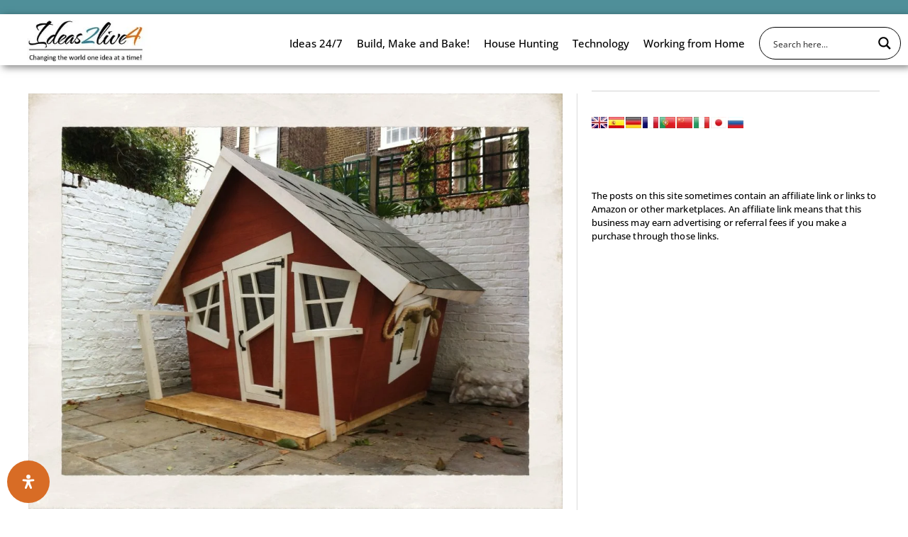

--- FILE ---
content_type: text/html; charset=UTF-8
request_url: https://ideas2live4.com/2023/11/10/building-tips-for-diy-playhouse/
body_size: 113958
content:
<!doctype html><html lang="en-AU"><head><script data-no-optimize="1">var litespeed_docref=sessionStorage.getItem("litespeed_docref");litespeed_docref&&(Object.defineProperty(document,"referrer",{get:function(){return litespeed_docref}}),sessionStorage.removeItem("litespeed_docref"));</script> <meta charset="UTF-8"><meta name="viewport" content="width=device-width, initial-scale=1"><link rel="profile" href="https://gmpg.org/xfn/11"><title>Building a DIY Playhouse for Kids: 11 Best Tips</title> <script id="mwl-core-pro-js-js-extra" type="litespeed/javascript">var mwl_map={"plugin_url":"https://ideas2live4.com/wp-content/plugins/meow-lightbox-pro/app/","version":"1765757175","engine":"default","default_engine":"googlemaps","googlemaps":{"api_key":"","style":[],"map_type":"satellite"},"mapbox":{"api_key":"","style":{"username":"","style_id":""}},"maptiler":{"api_key":"","style":null},"zoom_level":"12"}</script> <meta name="dc.title" content="Building a DIY Playhouse for Kids: 11 Best Tips"><meta name="dc.description" content="Discover the steps and tips to build a safe, durable DIY playhouse for your kids. From planning to painting, our guide covers everything."><meta name="dc.relation" content="https://ideas2live4.com/2023/11/10/building-tips-for-diy-playhouse/"><meta name="dc.source" content="https://ideas2live4.com/"><meta name="dc.language" content="en_AU"><meta name="description" content="Discover the steps and tips to build a safe, durable DIY playhouse for your kids. From planning to painting, our guide covers everything."><meta name="robots" content="index, follow, max-snippet:-1, max-image-preview:large, max-video-preview:-1"><link rel="canonical" href="https://ideas2live4.com/2023/11/10/building-tips-for-diy-playhouse/"><meta property="og:url" content="https://ideas2live4.com/2023/11/10/building-tips-for-diy-playhouse/"><meta property="og:site_name" content="Ideas2Live4"><meta property="og:locale" content="en_AU"><meta property="og:type" content="article"><meta property="article:author" content=""><meta property="article:publisher" content=""><meta property="article:section" content="Inspiration"><meta property="article:tag" content="playhouse"><meta property="og:title" content="Building a DIY Playhouse for Kids: 11 Best Tips"><meta property="og:description" content="Discover the steps and tips to build a safe, durable DIY playhouse for your kids. From planning to painting, our guide covers everything."><meta property="og:image" content="https://ideas2live4.com/wp-content/uploads/2023/10/5355255144_f66fd13585_k.jpg"><meta property="og:image:secure_url" content="https://ideas2live4.com/wp-content/uploads/2023/10/5355255144_f66fd13585_k.jpg"><meta property="og:image:width" content="2048"><meta property="og:image:height" content="1593"><meta property="og:image:alt" content="A DIY playhouse for children at home."><meta property="fb:pages" content=""><meta property="fb:admins" content=""><meta property="fb:app_id" content=""><meta name="twitter:card" content="summary"><meta name="twitter:site" content=""><meta name="twitter:creator" content=""><meta name="twitter:title" content="Building a DIY Playhouse for Kids: 11 Best Tips"><meta name="twitter:description" content="Discover the steps and tips to build a safe, durable DIY playhouse for your kids. From planning to painting, our guide covers everything."><meta name="twitter:image" content="https://ideas2live4.com/wp-content/uploads/2023/10/5355255144_f66fd13585_k.jpg"><link rel='dns-prefetch' href='//scripts.mediavine.com' /><link rel='dns-prefetch' href='//www.googletagmanager.com' /><link rel='dns-prefetch' href='//fonts.googleapis.com' /><link rel='dns-prefetch' href='//fonts.gstatic.com' /><link rel='dns-prefetch' href='//js.stripe.com' /><link rel='dns-prefetch' href='//www.clarity.ms' /><link rel="alternate" type="application/rss+xml" title="Ideas2Live4 &raquo; Feed" href="https://ideas2live4.com/feed/" /><link rel="alternate" type="application/rss+xml" title="Ideas2Live4 &raquo; Comments Feed" href="https://ideas2live4.com/comments/feed/" /> <script type="application/ld+json">{"@context":"https:\/\/schema.org","@type":"BlogPosting","headline":"Tips for Building a DIY Playhouse for Kids","datePublished":"2023-11-10T23:23:51+10:00","dateModified":"2024-12-04T13:56:32+10:00","description":"Building a DIY playhouse for your kids is a rewarding experience. It offers a special space for imagination to flourish.&nbsp; You can create a fun and safe playhouse with basic&hellip;","image":{"@type":"ImageObject","url":"https:\/\/ideas2live4.com\/wp-content\/uploads\/2023\/10\/5355255144_f66fd13585_k.jpg","height":"623","width":"800"},"mainEntityOfPage":{"@type":"WebPage","@id":"https:\/\/ideas2live4.com\/2023\/11\/10\/building-tips-for-diy-playhouse\/"},"author":{"@type":"Person","name":"Team Ideas24","url":"https:\/\/ideas2live4.com\/author\/teamideas24\/"},"publisher":{"@type":"Organization","name":"Ideas2Live4","url":"https:\/\/ideas2live4.com","alternateName":"Ideas2live4","description":"Ideas2Live4","logo":{"@type":"ImageObject","url":"https:\/\/ideas2live4.com\/wp-content\/uploads\/2020\/02\/ideas-logo-bordered-360px.png","height":"360","width":"360"}}}</script> <script type="application/ld+json">{"@context":"https:\/\/schema.org\/","@type":"Article","datePublished":"2023-11-10T23:23:51+10:00","dateModified":"2024-12-04T13:56:32+10:00","mainEntityOfPage":{"@type":"WebPage","@id":"https:\/\/ideas2live4.com\/2023\/11\/10\/building-tips-for-diy-playhouse\/"},"headline":"Tips for Building a DIY Playhouse for Kids","author":{"@type":"Person","name":"Team Ideas24","url":"https:\/\/ideas2live4.com\/author\/teamideas24\/"},"image":{"@type":"ImageObject","url":"https:\/\/ideas2live4.com\/wp-content\/uploads\/2023\/10\/5355255144_f66fd13585_k.jpg"},"description":"Building a DIY playhouse for your kids is a rewarding experience. It offers a special space for imagination to flourish.&nbsp; You can create a fun and safe playhouse with basic tools and planning. Below are some helpful tips and a guide to building a safe playhouse for your children.&nbsp; DIY&hellip;"}</script> <link rel="alternate" title="oEmbed (JSON)" type="application/json+oembed" href="https://ideas2live4.com/wp-json/oembed/1.0/embed?url=https%3A%2F%2Fideas2live4.com%2F2023%2F11%2F10%2Fbuilding-tips-for-diy-playhouse%2F" /><link rel="alternate" title="oEmbed (XML)" type="text/xml+oembed" href="https://ideas2live4.com/wp-json/oembed/1.0/embed?url=https%3A%2F%2Fideas2live4.com%2F2023%2F11%2F10%2Fbuilding-tips-for-diy-playhouse%2F&#038;format=xml" /> <script type="application/ld+json">{"@context":"https:\/\/schema.org\/","@type":"CreativeWork","dateModified":"2024-12-04T13:56:32+10:00","headline":"Tips for Building a DIY Playhouse for Kids","description":"Building a DIY playhouse for your kids is a rewarding experience. It offers a special space for imagination to flourish.&nbsp; You can create a fun and safe playhouse with basic tools and planning. Below are some helpful tips and a guide to building a safe playhouse for your children.&nbsp; DIY Playhouse Building Tips Building a DIY playhouse can be an","mainEntityOfPage":{"@type":"WebPage","@id":"https:\/\/ideas2live4.com\/2023\/11\/10\/building-tips-for-diy-playhouse\/"},"author":{"@type":"Person","name":"Rose","url":"https:\/\/ideas2live4.com\/author\/rose\/","description":""}}</script> <style>@font-face {
		font-family: 'eicons';
		font-style: normal;
		font-weight: normal;
		font-display: swap;
		src:
			url('https://www.5centscdn.net/wp-content/plugins/elementor/assets/lib/eicons/fonts/eicons.woff2') format('woff2'),
			url('https://plugin-cdn.monsterinsights.com/assets/fonts/eicons.woff2') format('woff2');
	}


	@font-face {
		font-family: 'Font Awesome 5 Free';
		font-style: normal;
		font-weight: 900;
		font-display: swap;
		src:
			url('https://use.fontawesome.com/releases/v5.15.4/webfonts/fa-solid-900.woff2') format('woff2'),
			url('https://cdnjs.cloudflare.com/ajax/libs/font-awesome/5.15.4/webfonts/fa-solid-900.woff2') format('woff2');
	}</style><style id='wp-img-auto-sizes-contain-inline-css'>img:is([sizes=auto i],[sizes^="auto," i]){contain-intrinsic-size:3000px 1500px}
/*# sourceURL=wp-img-auto-sizes-contain-inline-css */</style><style id="litespeed-ccss">ol,ul{box-sizing:border-box}:root{--wp-block-synced-color:#7a00df;--wp-block-synced-color--rgb:122, 0, 223;--wp-bound-block-color:var(--wp-block-synced-color);--wp-editor-canvas-background:#ddd;--wp-admin-theme-color:#007cba;--wp-admin-theme-color--rgb:0, 124, 186;--wp-admin-theme-color-darker-10:#006ba1;--wp-admin-theme-color-darker-10--rgb:0, 107, 160.5;--wp-admin-theme-color-darker-20:#005a87;--wp-admin-theme-color-darker-20--rgb:0, 90, 135;--wp-admin-border-width-focus:2px}:root{--wp--preset--font-size--normal:16px;--wp--preset--font-size--huge:42px}.screen-reader-text{border:0;clip-path:inset(50%);height:1px;margin:-1px;overflow:hidden;padding:0;position:absolute;width:1px;word-wrap:normal!important}html :where(img[class*=wp-image-]){height:auto;max-width:100%}:root{--wp--preset--aspect-ratio--square:1;--wp--preset--aspect-ratio--4-3:4/3;--wp--preset--aspect-ratio--3-4:3/4;--wp--preset--aspect-ratio--3-2:3/2;--wp--preset--aspect-ratio--2-3:2/3;--wp--preset--aspect-ratio--16-9:16/9;--wp--preset--aspect-ratio--9-16:9/16;--wp--preset--color--black:#000000;--wp--preset--color--cyan-bluish-gray:#abb8c3;--wp--preset--color--white:#ffffff;--wp--preset--color--pale-pink:#f78da7;--wp--preset--color--vivid-red:#cf2e2e;--wp--preset--color--luminous-vivid-orange:#ff6900;--wp--preset--color--luminous-vivid-amber:#fcb900;--wp--preset--color--light-green-cyan:#7bdcb5;--wp--preset--color--vivid-green-cyan:#00d084;--wp--preset--color--pale-cyan-blue:#8ed1fc;--wp--preset--color--vivid-cyan-blue:#0693e3;--wp--preset--color--vivid-purple:#9b51e0;--wp--preset--gradient--vivid-cyan-blue-to-vivid-purple:linear-gradient(135deg,rgb(6,147,227) 0%,rgb(155,81,224) 100%);--wp--preset--gradient--light-green-cyan-to-vivid-green-cyan:linear-gradient(135deg,rgb(122,220,180) 0%,rgb(0,208,130) 100%);--wp--preset--gradient--luminous-vivid-amber-to-luminous-vivid-orange:linear-gradient(135deg,rgb(252,185,0) 0%,rgb(255,105,0) 100%);--wp--preset--gradient--luminous-vivid-orange-to-vivid-red:linear-gradient(135deg,rgb(255,105,0) 0%,rgb(207,46,46) 100%);--wp--preset--gradient--very-light-gray-to-cyan-bluish-gray:linear-gradient(135deg,rgb(238,238,238) 0%,rgb(169,184,195) 100%);--wp--preset--gradient--cool-to-warm-spectrum:linear-gradient(135deg,rgb(74,234,220) 0%,rgb(151,120,209) 20%,rgb(207,42,186) 40%,rgb(238,44,130) 60%,rgb(251,105,98) 80%,rgb(254,248,76) 100%);--wp--preset--gradient--blush-light-purple:linear-gradient(135deg,rgb(255,206,236) 0%,rgb(152,150,240) 100%);--wp--preset--gradient--blush-bordeaux:linear-gradient(135deg,rgb(254,205,165) 0%,rgb(254,45,45) 50%,rgb(107,0,62) 100%);--wp--preset--gradient--luminous-dusk:linear-gradient(135deg,rgb(255,203,112) 0%,rgb(199,81,192) 50%,rgb(65,88,208) 100%);--wp--preset--gradient--pale-ocean:linear-gradient(135deg,rgb(255,245,203) 0%,rgb(182,227,212) 50%,rgb(51,167,181) 100%);--wp--preset--gradient--electric-grass:linear-gradient(135deg,rgb(202,248,128) 0%,rgb(113,206,126) 100%);--wp--preset--gradient--midnight:linear-gradient(135deg,rgb(2,3,129) 0%,rgb(40,116,252) 100%);--wp--preset--font-size--small:13px;--wp--preset--font-size--medium:20px;--wp--preset--font-size--large:36px;--wp--preset--font-size--x-large:42px;--wp--preset--spacing--20:0.44rem;--wp--preset--spacing--30:0.67rem;--wp--preset--spacing--40:1rem;--wp--preset--spacing--50:1.5rem;--wp--preset--spacing--60:2.25rem;--wp--preset--spacing--70:3.38rem;--wp--preset--spacing--80:5.06rem;--wp--preset--shadow--natural:6px 6px 9px rgba(0, 0, 0, 0.2);--wp--preset--shadow--deep:12px 12px 50px rgba(0, 0, 0, 0.4);--wp--preset--shadow--sharp:6px 6px 0px rgba(0, 0, 0, 0.2);--wp--preset--shadow--outlined:6px 6px 0px -3px rgb(255, 255, 255), 6px 6px rgb(0, 0, 0);--wp--preset--shadow--crisp:6px 6px 0px rgb(0, 0, 0)}:root{--wp--style--global--content-size:800px;--wp--style--global--wide-size:1200px}:where(body){margin:0}:root{--wp--style--block-gap:24px}body{padding-top:0;padding-right:0;padding-bottom:0;padding-left:0}a:where(:not(.wp-element-button)){text-decoration:underline}.bsaHidden{opacity:0;visibility:hidden}.apPluginContainer{font-family:inherit}.apMainLeft{display:inline-block;width:100%}.apMainLeft .apPluginContainer{float:left}.apPluginContainer a{font-size:14px}.apPluginContainer a{display:block}.apPluginContainer,.apPluginContainer .bsaProItems{height:100%;width:100%;clear:both;overflow:hidden}.apPluginContainer .bsaProItem{position:relative}.apPluginContainer .bsaProItem{float:left;padding:0;width:100%}.apPluginContainer .bsaGridGutter .bsaProItem{margin:.8%0 .8% 1.6%}.apPluginContainer .bsaProItem:first-child,.apPluginContainer .bsaProItem.bsaReset{margin-left:0!important;clear:left}.bsaProCarousel .bsaProItem.bsaReset{clear:none;margin:0!important}@media (min-width:1px){.apPluginContainer.bsa-pro-col-1 .bsaGridGutter .bsaProItem{width:100%;margin:.8%0}.apPluginContainer.bsa-pro-col-4 .bsaGridGutter .bsaProItem{width:100%;margin:.8%0}}@media (min-width:600px){.apPluginContainer.bsa-pro-col-1 .bsaGridGutter .bsaProItem{width:100%;margin:.8%0}.apPluginContainer.bsa-pro-col-4 .bsaGridGutter .bsaProItem{width:48.4%;margin:.8%}}@media (min-width:900px){.apPluginContainer.bsa-pro-col-1 .bsaGridGutter .bsaProItem{width:100%;margin:.8%0}.apPluginContainer.bsa-pro-col-4 .bsaGridGutter .bsaProItem{width:49.2%;margin:.8%0 .8% 1.6%}}@media (min-width:1200px){.apPluginContainer.bsa-pro-col-1 .bsaGridGutter .bsaProItem{width:100%;margin:.8%0}.apPluginContainer.bsa-pro-col-4 .bsaGridGutter .bsaProItem{width:23.8%;margin:.8%0 .8% 1.6%}}#bsa-html a,#bsa-html img{margin:0;padding:0;border:0;border-radius:0;-webkit-box-shadow:none;-moz-box-shadow:none;box-shadow:none;text-decoration:none;line-height:1.25}#bsa-html a{display:inline}html{line-height:1.15;-webkit-text-size-adjust:100%}*,:after,:before{box-sizing:border-box}body{background-color:#fff;color:#333;font-family:-apple-system,BlinkMacSystemFont,Segoe UI,Roboto,Helvetica Neue,Arial,Noto Sans,sans-serif,Apple Color Emoji,Segoe UI Emoji,Segoe UI Symbol,Noto Color Emoji;font-size:1rem;font-weight:400;line-height:1.5;margin:0;-webkit-font-smoothing:antialiased;-moz-osx-font-smoothing:grayscale}h1,h2,h3{color:inherit;font-family:inherit;font-weight:500;line-height:1.2;margin-block-end:1rem;margin-block-start:.5rem}h1{font-size:2.5rem}h2{font-size:2rem}h3{font-size:1.75rem}p{margin-block-end:.9rem;margin-block-start:0}a{background-color:#fff0;color:#c36;text-decoration:none}a:not([href]):not([tabindex]){color:inherit;text-decoration:none}strong{font-weight:bolder}img{border-style:none;height:auto;max-width:100%}label{display:inline-block;line-height:1;vertical-align:middle}button,input,select{font-family:inherit;font-size:1rem;line-height:1.5;margin:0}input[type=search],input[type=text],select{border:1px solid #666;border-radius:3px;padding:.5rem 1rem;width:100%}button,input{overflow:visible}button,select{text-transform:none}button{-webkit-appearance:button;width:auto}button{background-color:#fff0;border:1px solid #c36;border-radius:3px;color:#c36;display:inline-block;font-size:1rem;font-weight:400;padding:.5rem 1rem;text-align:center;white-space:nowrap}[type=checkbox]{box-sizing:border-box;padding:0}[type=search]{-webkit-appearance:textfield;outline-offset:-2px}[type=search]::-webkit-search-decoration{-webkit-appearance:none}::-webkit-file-upload-button{-webkit-appearance:button;font:inherit}select{display:block}li,ol,ul{background:#fff0;border:0;font-size:100%;margin-block-end:0;margin-block-start:0;outline:0;vertical-align:baseline}.screen-reader-text{clip:rect(1px,1px,1px,1px);height:1px;overflow:hidden;position:absolute!important;width:1px;word-wrap:normal!important}:root{--direction-multiplier:1}.elementor-screen-only,.screen-reader-text{position:absolute;top:-10000em;width:1px;height:1px;margin:-1px;padding:0;overflow:hidden;clip:rect(0,0,0,0);border:0}.elementor *,.elementor *:before,.elementor *:after{box-sizing:border-box}.elementor a{box-shadow:none;text-decoration:none}.elementor img{height:auto;max-width:100%;border:none;border-radius:0;box-shadow:none}.elementor-element{--flex-direction:initial;--flex-wrap:initial;--justify-content:initial;--align-items:initial;--align-content:initial;--gap:initial;--flex-basis:initial;--flex-grow:initial;--flex-shrink:initial;--order:initial;--align-self:initial;flex-basis:var(--flex-basis);flex-grow:var(--flex-grow);flex-shrink:var(--flex-shrink);order:var(--order);align-self:var(--align-self)}.elementor-element:where(.e-con-full,.elementor-widget){flex-direction:var(--flex-direction);flex-wrap:var(--flex-wrap);justify-content:var(--justify-content);align-items:var(--align-items);align-content:var(--align-content);gap:var(--row-gap) var(--column-gap)}.elementor-align-left{text-align:left}:root{--page-title-display:block}.elementor-page-title{display:var(--page-title-display)}.elementor-section{position:relative}.elementor-section .elementor-container{display:flex;margin-inline:auto;position:relative}@media (max-width:1024px){.elementor-section .elementor-container{flex-wrap:wrap}}.elementor-section.elementor-section-boxed>.elementor-container{max-width:1140px}.elementor-widget-wrap{position:relative;width:100%;flex-wrap:wrap;align-content:flex-start}.elementor:not(.elementor-bc-flex-widget) .elementor-widget-wrap{display:flex}.elementor-widget-wrap>.elementor-element{width:100%}.elementor-widget{position:relative}.elementor-widget:not(:last-child){margin-block-end:var(--kit-widget-spacing,20px)}.elementor-column{position:relative;min-height:1px;display:flex}.elementor-column-gap-default>.elementor-column>.elementor-element-populated{padding:10px}@media (min-width:768px){.elementor-column.elementor-col-33{width:33.333%}.elementor-column.elementor-col-50{width:50%}.elementor-column.elementor-col-100{width:100%}}@media (max-width:767px){.elementor-column{width:100%}}@media (prefers-reduced-motion:no-preference){html{scroll-behavior:smooth}}.elementor-heading-title{padding:0;margin:0;line-height:1}@media (max-width:767px){.elementor .elementor-hidden-mobile{display:none}}@media (min-width:768px) and (max-width:1024px){.elementor .elementor-hidden-tablet{display:none}}@media (min-width:1025px) and (max-width:99999px){.elementor .elementor-hidden-desktop{display:none}}.elementor-kit-83292{--e-global-color-primary:#6EC1E4;--e-global-color-secondary:#54595F;--e-global-color-text:#7A7A7A;--e-global-color-accent:#61CE70;--e-global-color-1f5f21ad:#4054B2;--e-global-color-3d350f:#23A455;--e-global-color-39ba7a6e:#000;--e-global-color-35a207f:#FFF;--e-global-typography-primary-font-family:"Roboto";--e-global-typography-primary-font-weight:600;--e-global-typography-secondary-font-family:"Roboto Slab";--e-global-typography-secondary-font-weight:400;--e-global-typography-text-font-family:"Raleway";--e-global-typography-text-font-weight:400;--e-global-typography-accent-font-family:"Raleway";--e-global-typography-accent-font-weight:500;background-color:#FFFFFF61}.elementor-kit-83292 button{background-color:#D86C24;color:#FFF;border-style:solid;border-width:0 0 0 0}.elementor-kit-83292 a{color:#D86C24}.elementor-section.elementor-section-boxed>.elementor-container{max-width:1140px}.elementor-widget:not(:last-child){margin-block-end:20px}.elementor-element{--widgets-spacing:20px 20px;--widgets-spacing-row:20px;--widgets-spacing-column:20px}@media (max-width:1024px){.elementor-section.elementor-section-boxed>.elementor-container{max-width:1024px}}@media (max-width:767px){.elementor-section.elementor-section-boxed>.elementor-container{max-width:767px}}.elementor-84249 .elementor-element.elementor-element-382753b:not(.elementor-motion-effects-element-type-background){background-color:#4F8F99}.elementor-widget-heading .elementor-heading-title{font-family:var(--e-global-typography-primary-font-family),Raleway;font-weight:var(--e-global-typography-primary-font-weight);color:var(--e-global-color-primary)}.elementor-84249 .elementor-element.elementor-element-6e7ea85>.elementor-container>.elementor-column>.elementor-widget-wrap{align-content:center;align-items:center}.elementor-84249 .elementor-element.elementor-element-6e7ea85:not(.elementor-motion-effects-element-type-background){background-color:#FFF}.elementor-84249 .elementor-element.elementor-element-6e7ea85{box-shadow:4px 3px 10px 0 rgb(0 0 0/.5)}.elementor-84249 .elementor-element.elementor-element-1adc5df>.elementor-widget-container{margin:7px 0 4px 0}.elementor-84249 .elementor-element.elementor-element-1adc5df img{width:70%}.elementor-84249 .elementor-element.elementor-element-2f8499d.elementor-column.elementor-element[data-element_type="column"]>.elementor-widget-wrap.elementor-element-populated{align-content:center;align-items:center}.elementor-84249 .elementor-element.elementor-element-2f8499d.elementor-column>.elementor-widget-wrap{justify-content:flex-end}.elementor-widget-nav-menu .elementor-nav-menu .elementor-item{font-family:var(--e-global-typography-primary-font-family),Raleway;font-weight:var(--e-global-typography-primary-font-weight)}.elementor-widget-nav-menu .elementor-nav-menu--main .elementor-item{color:var(--e-global-color-text);fill:var(--e-global-color-text)}.elementor-widget-nav-menu .elementor-nav-menu--main:not(.e--pointer-framed) .elementor-item:before,.elementor-widget-nav-menu .elementor-nav-menu--main:not(.e--pointer-framed) .elementor-item:after{background-color:var(--e-global-color-accent)}.elementor-widget-nav-menu{--e-nav-menu-divider-color:var( --e-global-color-text )}.elementor-widget-nav-menu .elementor-nav-menu--dropdown .elementor-item,.elementor-widget-nav-menu .elementor-nav-menu--dropdown .elementor-sub-item{font-family:var(--e-global-typography-accent-font-family),Raleway;font-weight:var(--e-global-typography-accent-font-weight)}.elementor-84249 .elementor-element.elementor-element-722e108>.elementor-widget-container{margin:10px 0 0 0}.elementor-84249 .elementor-element.elementor-element-722e108 .elementor-menu-toggle{margin-left:auto;background-color:#4F8F99}.elementor-84249 .elementor-element.elementor-element-722e108 .elementor-nav-menu .elementor-item{font-family:"Open Sans",Raleway;font-size:16px;font-weight:500}.elementor-84249 .elementor-element.elementor-element-722e108 .elementor-nav-menu--main .elementor-item{color:#000;fill:#000;padding-left:20px;padding-right:20px;padding-top:8px;padding-bottom:8px}.elementor-84249 .elementor-element.elementor-element-722e108 .elementor-nav-menu--main:not(.e--pointer-framed) .elementor-item:before,.elementor-84249 .elementor-element.elementor-element-722e108 .elementor-nav-menu--main:not(.e--pointer-framed) .elementor-item:after{background-color:#4F8F99}.elementor-84249 .elementor-element.elementor-element-722e108 .elementor-nav-menu--dropdown a,.elementor-84249 .elementor-element.elementor-element-722e108 .elementor-menu-toggle{color:#FFF;fill:#FFF}.elementor-84249 .elementor-element.elementor-element-722e108 .elementor-nav-menu--dropdown{background-color:#4F8F99}.elementor-84249 .elementor-element.elementor-element-722e108 .elementor-nav-menu--dropdown .elementor-item,.elementor-84249 .elementor-element.elementor-element-722e108 .elementor-nav-menu--dropdown .elementor-sub-item{font-family:"Raleway",Raleway;font-weight:500}.elementor-84249 .elementor-element.elementor-element-722e108 .elementor-nav-menu--dropdown a{padding-left:13px;padding-right:13px;padding-top:13px;padding-bottom:13px}.elementor-84249 .elementor-element.elementor-element-722e108 .elementor-nav-menu--dropdown li:not(:last-child){border-style:solid;border-color:#000;border-bottom-width:1px}.elementor-84249 .elementor-element.elementor-element-722e108 div.elementor-menu-toggle{color:#FFF}.elementor-84249 .elementor-element.elementor-element-efd6ee1:not(.elementor-motion-effects-element-type-background){background-color:#4F8F99}.elementor-84249 .elementor-element.elementor-element-a01c1cf>.elementor-container>.elementor-column>.elementor-widget-wrap{align-content:center;align-items:center}.elementor-84249 .elementor-element.elementor-element-a01c1cf:not(.elementor-motion-effects-element-type-background){background-color:#FFF}.elementor-84249 .elementor-element.elementor-element-a01c1cf{box-shadow:4px 3px 10px 0 rgb(0 0 0/.5)}.elementor-84249 .elementor-element.elementor-element-1564c10>.elementor-widget-container{margin:7px 0 4px 0}.elementor-84249 .elementor-element.elementor-element-1564c10 img{width:70%}.elementor-84249 .elementor-element.elementor-element-6dae07d>.elementor-widget-container{margin:10px 0 0 0}.elementor-84249 .elementor-element.elementor-element-6dae07d .elementor-menu-toggle{margin-left:auto;background-color:#4F8F99}.elementor-84249 .elementor-element.elementor-element-6dae07d .elementor-nav-menu .elementor-item{font-family:"Open Sans",Raleway;font-size:16px;font-weight:500}.elementor-84249 .elementor-element.elementor-element-6dae07d .elementor-nav-menu--main .elementor-item{color:#000;fill:#000;padding-left:20px;padding-right:20px;padding-top:8px;padding-bottom:8px}.elementor-84249 .elementor-element.elementor-element-6dae07d .elementor-nav-menu--main:not(.e--pointer-framed) .elementor-item:before,.elementor-84249 .elementor-element.elementor-element-6dae07d .elementor-nav-menu--main:not(.e--pointer-framed) .elementor-item:after{background-color:#4F8F99}.elementor-84249 .elementor-element.elementor-element-6dae07d .elementor-nav-menu--dropdown a,.elementor-84249 .elementor-element.elementor-element-6dae07d .elementor-menu-toggle{color:#FFF;fill:#FFF}.elementor-84249 .elementor-element.elementor-element-6dae07d .elementor-nav-menu--dropdown{background-color:#4F8F99}.elementor-84249 .elementor-element.elementor-element-6dae07d .elementor-nav-menu--dropdown .elementor-item,.elementor-84249 .elementor-element.elementor-element-6dae07d .elementor-nav-menu--dropdown .elementor-sub-item{font-family:"Raleway",Raleway;font-weight:500}.elementor-84249 .elementor-element.elementor-element-6dae07d .elementor-nav-menu--dropdown a{padding-left:13px;padding-right:13px;padding-top:13px;padding-bottom:13px}.elementor-84249 .elementor-element.elementor-element-6dae07d .elementor-nav-menu--dropdown li:not(:last-child){border-style:solid;border-color:#000;border-bottom-width:1px}.elementor-84249 .elementor-element.elementor-element-6dae07d div.elementor-menu-toggle{color:#FFF}.elementor-widget-search-form input[type="search"].elementor-search-form__input{font-family:var(--e-global-typography-text-font-family),Raleway;font-weight:var(--e-global-typography-text-font-weight)}.elementor-widget-search-form .elementor-search-form__input,.elementor-widget-search-form.elementor-search-form--skin-full_screen input[type="search"].elementor-search-form__input{color:var(--e-global-color-text);fill:var(--e-global-color-text)}.elementor-84249 .elementor-element.elementor-element-9ef513b>.elementor-widget-container{margin:7px 0 0 0}.elementor-84249 .elementor-element.elementor-element-9ef513b .elementor-search-form{text-align:center}.elementor-84249 .elementor-element.elementor-element-9ef513b .elementor-search-form__toggle{--e-search-form-toggle-size:33px;--e-search-form-toggle-color:var( --e-global-color-35a207f );--e-search-form-toggle-background-color:#4F8F99}.elementor-84249 .elementor-element.elementor-element-9ef513b .elementor-search-form__input,.elementor-84249 .elementor-element.elementor-element-9ef513b.elementor-search-form--skin-full_screen input[type="search"].elementor-search-form__input{color:var(--e-global-color-35a207f);fill:var(--e-global-color-35a207f)}.elementor-84249 .elementor-element.elementor-element-9ef513b.elementor-search-form--skin-full_screen input[type="search"].elementor-search-form__input{border-radius:3px}.elementor-location-header:before{content:"";display:table;clear:both}@media (max-width:1024px){.elementor-84249 .elementor-element.elementor-element-1adc5df{text-align:start}.elementor-84249 .elementor-element.elementor-element-722e108>.elementor-widget-container{margin:24px 0 0 0}.elementor-84249 .elementor-element.elementor-element-1564c10{text-align:start}.elementor-84249 .elementor-element.elementor-element-6dae07d>.elementor-widget-container{margin:24px 0 0 0}.elementor-84249 .elementor-element.elementor-element-9ef513b>.elementor-widget-container{margin:23px 0 0 0}}@media (min-width:768px){.elementor-84249 .elementor-element.elementor-element-bdeb9fa{width:20%}.elementor-84249 .elementor-element.elementor-element-2f8499d{width:80%}.elementor-84249 .elementor-element.elementor-element-34de361{width:20.89%}.elementor-84249 .elementor-element.elementor-element-93a8556{width:72.85%}.elementor-84249 .elementor-element.elementor-element-283525a{width:5.926%}}@media (max-width:1024px) and (min-width:768px){.elementor-84249 .elementor-element.elementor-element-bdeb9fa{width:72%}.elementor-84249 .elementor-element.elementor-element-2f8499d{width:19%}.elementor-84249 .elementor-element.elementor-element-34de361{width:72%}.elementor-84249 .elementor-element.elementor-element-93a8556{width:19%}}@media (max-width:767px){.elementor-84249 .elementor-element.elementor-element-6e7ea85{padding:0 5px 0 0}.elementor-84249 .elementor-element.elementor-element-bdeb9fa{width:55%}.elementor-84249 .elementor-element.elementor-element-2f8499d{width:32%}.elementor-84249 .elementor-element.elementor-element-722e108>.elementor-widget-container{margin:0 0 0 0}.elementor-84249 .elementor-element.elementor-element-a01c1cf{padding:0 5px 0 0}.elementor-84249 .elementor-element.elementor-element-34de361{width:55%}.elementor-84249 .elementor-element.elementor-element-93a8556{width:32%}.elementor-84249 .elementor-element.elementor-element-6dae07d>.elementor-widget-container{margin:0 0 0 0}.elementor-84249 .elementor-element.elementor-element-283525a{width:13%}.elementor-84249 .elementor-element.elementor-element-9ef513b>.elementor-widget-container{margin:0 0 0 0}}.elementor-widget-heading .elementor-heading-title{font-family:var(--e-global-typography-primary-font-family),Raleway;font-weight:var(--e-global-typography-primary-font-weight);color:var(--e-global-color-primary)}.elementor-widget-nav-menu .elementor-nav-menu .elementor-item{font-family:var(--e-global-typography-primary-font-family),Raleway;font-weight:var(--e-global-typography-primary-font-weight)}.elementor-widget-nav-menu .elementor-nav-menu--main .elementor-item{color:var(--e-global-color-text);fill:var(--e-global-color-text)}.elementor-widget-nav-menu .elementor-nav-menu--main:not(.e--pointer-framed) .elementor-item:before,.elementor-widget-nav-menu .elementor-nav-menu--main:not(.e--pointer-framed) .elementor-item:after{background-color:var(--e-global-color-accent)}.elementor-widget-nav-menu{--e-nav-menu-divider-color:var( --e-global-color-text )}.elementor-widget-nav-menu .elementor-nav-menu--dropdown .elementor-item,.elementor-widget-nav-menu .elementor-nav-menu--dropdown .elementor-sub-item{font-family:var(--e-global-typography-accent-font-family),Raleway;font-weight:var(--e-global-typography-accent-font-weight)}.elementor-84125 .elementor-element.elementor-element-edd974d .elementor-menu-toggle{margin:0 auto}.elementor-84125 .elementor-element.elementor-element-edd974d .elementor-nav-menu .elementor-item{font-family:"Roboto",Raleway;font-size:14px;font-weight:500}.elementor-location-header:before{content:"";display:table;clear:both}.elementor-84129 .elementor-element.elementor-element-54ee1539>.elementor-container{max-width:1293px}.elementor-84129 .elementor-element.elementor-element-54ee1539{margin-top:20px;margin-bottom:0;padding:20px 20px 20px 20px}.elementor-84129 .elementor-element.elementor-element-3adafdb4>.elementor-widget-wrap>.elementor-widget:not(.elementor-widget__width-auto):not(.elementor-widget__width-initial):not(:last-child):not(.elementor-absolute){margin-block-end:51px}.elementor-84129 .elementor-element.elementor-element-3adafdb4>.elementor-element-populated{border-style:solid;border-width:0 1px 0 0;border-color:#DBDBDB;padding:0 20px 0 20px}.elementor-widget-theme-post-title .elementor-heading-title{font-family:var(--e-global-typography-primary-font-family),Raleway;font-weight:var(--e-global-typography-primary-font-weight);color:var(--e-global-color-primary)}.elementor-84129 .elementor-element.elementor-element-6acca026>.elementor-widget-container{margin:0 0 0 0;padding:0 0 0 0}.elementor-84129 .elementor-element.elementor-element-6acca026 .elementor-heading-title{font-family:"Open Sans",Raleway;font-weight:600;line-height:1.1em;letter-spacing:.5px;color:#000}.elementor-widget-post-info .elementor-icon-list-item:not(:last-child):after{border-color:var(--e-global-color-text)}.elementor-widget-post-info .elementor-icon-list-icon i{color:var(--e-global-color-primary)}.elementor-widget-post-info .elementor-icon-list-text{color:var(--e-global-color-secondary)}.elementor-widget-post-info .elementor-icon-list-item{font-family:var(--e-global-typography-text-font-family),Raleway;font-weight:var(--e-global-typography-text-font-weight)}.elementor-84129 .elementor-element.elementor-element-103ce396>.elementor-widget-container{margin:0 0 0 0;padding:6px 6px 6px 6px;border-style:solid;border-width:1px 0 1px 0;border-color:#89898961}.elementor-84129 .elementor-element.elementor-element-103ce396 .elementor-icon-list-item:not(:last-child):after{content:"";border-color:#ddd}.elementor-84129 .elementor-element.elementor-element-103ce396 .elementor-icon-list-items.elementor-inline-items .elementor-icon-list-item:not(:last-child):after{border-left-style:solid}.elementor-84129 .elementor-element.elementor-element-103ce396 .elementor-inline-items .elementor-icon-list-item:not(:last-child):after{border-left-width:1px}.elementor-84129 .elementor-element.elementor-element-103ce396 .elementor-icon-list-icon i{color:#D86C24;font-size:14px}.elementor-84129 .elementor-element.elementor-element-103ce396 .elementor-icon-list-icon{width:14px}.elementor-84129 .elementor-element.elementor-element-c4f5c31.elementor-column.elementor-element[data-element_type="column"]>.elementor-widget-wrap.elementor-element-populated{align-content:flex-start;align-items:flex-start}.elementor-84129 .elementor-element.elementor-element-c4f5c31>.elementor-element-populated{margin:0 0 0 0;--e-column-margin-right:0px;--e-column-margin-left:0px;padding:0 20px 0 20px}.elementor-widget-divider{--divider-color:var( --e-global-color-secondary )}.elementor-84129 .elementor-element.elementor-element-9759de3{--divider-border-style:solid;--divider-color:#89898961;--divider-border-width:1px}.elementor-84129 .elementor-element.elementor-element-9759de3>.elementor-widget-container{margin:-19px 0 0 0}.elementor-84129 .elementor-element.elementor-element-9759de3 .elementor-divider-separator{width:100%}.elementor-84129 .elementor-element.elementor-element-9759de3 .elementor-divider{padding-block-start:15px;padding-block-end:15px}.elementor-84129 .elementor-element.elementor-element-d864205>.elementor-widget-container{margin:0 0 0 0;padding:0 0 0 0}.elementor-84129 .elementor-element.elementor-element-edbcb20>.elementor-widget-container{margin:0 0 0 0;padding:0 0 0 0}.elementor-widget-heading .elementor-heading-title{font-family:var(--e-global-typography-primary-font-family),Raleway;font-weight:var(--e-global-typography-primary-font-weight);color:var(--e-global-color-primary)}.elementor-84129 .elementor-element.elementor-element-d18addf>.elementor-widget-container{margin:21px 0 0 0}.elementor-84129 .elementor-element.elementor-element-d18addf .elementor-heading-title{font-family:"Open Sans",Raleway;font-size:13px;font-weight:500;line-height:1.5em;letter-spacing:.1px;color:#000}@media (max-width:1024px){.elementor-84129 .elementor-element.elementor-element-54ee1539{margin-top:100px;margin-bottom:0}.elementor-84129 .elementor-element.elementor-element-3adafdb4>.elementor-element-populated{padding:0 50px 50px 50px}.elementor-84129 .elementor-element.elementor-element-c4f5c31>.elementor-element-populated{padding:0 50px 0 50px}}@media (max-width:767px){.elementor-84129 .elementor-element.elementor-element-54ee1539{margin-top:50px;margin-bottom:0}.elementor-84129 .elementor-element.elementor-element-3adafdb4>.elementor-element-populated{padding:0 20px 0 20px}.elementor-84129 .elementor-element.elementor-element-c4f5c31>.elementor-element-populated{padding:20px 20px 20px 20px}}@media (min-width:768px){.elementor-84129 .elementor-element.elementor-element-3adafdb4{width:64%}.elementor-84129 .elementor-element.elementor-element-c4f5c31{width:36%}}@media (max-width:1024px) and (min-width:768px){.elementor-84129 .elementor-element.elementor-element-3adafdb4{width:100%}.elementor-84129 .elementor-element.elementor-element-c4f5c31{width:100%}}.elementor-widget-image{text-align:center}.elementor-widget-image a{display:inline-block}.elementor-widget-image img{display:inline-block;vertical-align:middle}.elementor-item:after,.elementor-item:before{display:block;position:absolute}.elementor-item:not(:hover):not(:focus):not(.elementor-item-active):not(.highlighted):after,.elementor-item:not(:hover):not(:focus):not(.elementor-item-active):not(.highlighted):before{opacity:0}.e--pointer-underline .elementor-item:after,.e--pointer-underline .elementor-item:before{background-color:#3f444b;height:3px;left:0;width:100%;z-index:2}.e--pointer-underline .elementor-item:after{bottom:0;content:""}.elementor-nav-menu--main .elementor-nav-menu a{padding:13px 20px}.elementor-nav-menu--main .elementor-nav-menu ul{border-style:solid;border-width:0;padding:0;position:absolute;width:12em}.elementor-nav-menu--layout-horizontal{display:flex}.elementor-nav-menu--layout-horizontal .elementor-nav-menu{display:flex;flex-wrap:wrap}.elementor-nav-menu--layout-horizontal .elementor-nav-menu a{flex-grow:1;white-space:nowrap}.elementor-nav-menu--layout-horizontal .elementor-nav-menu>li{display:flex}.elementor-nav-menu--layout-horizontal .elementor-nav-menu>li ul{top:100%!important}.elementor-nav-menu--layout-horizontal .elementor-nav-menu>li:not(:first-child)>a{margin-inline-start:var(--e-nav-menu-horizontal-menu-item-margin)}.elementor-nav-menu--layout-horizontal .elementor-nav-menu>li:not(:first-child)>ul{inset-inline-start:var(--e-nav-menu-horizontal-menu-item-margin)!important}.elementor-nav-menu--layout-horizontal .elementor-nav-menu>li:not(:last-child)>a{margin-inline-end:var(--e-nav-menu-horizontal-menu-item-margin)}.elementor-nav-menu--layout-horizontal .elementor-nav-menu>li:not(:last-child):after{align-self:center;border-color:var(--e-nav-menu-divider-color,#000);border-left-style:var(--e-nav-menu-divider-style,solid);border-left-width:var(--e-nav-menu-divider-width,2px);content:var(--e-nav-menu-divider-content,none);height:var(--e-nav-menu-divider-height,35%)}.elementor-nav-menu__align-end .elementor-nav-menu{justify-content:flex-end;margin-inline-start:auto}.elementor-widget-nav-menu .elementor-widget-container{display:flex;flex-direction:column}.elementor-nav-menu{position:relative;z-index:2}.elementor-nav-menu:after{clear:both;content:" ";display:block;font:0/0 serif;height:0;overflow:hidden;visibility:hidden}.elementor-nav-menu,.elementor-nav-menu li,.elementor-nav-menu ul{display:block;line-height:normal;list-style:none;margin:0;padding:0}.elementor-nav-menu ul{display:none}.elementor-nav-menu ul ul a{border-left:16px solid #fff0}.elementor-nav-menu a,.elementor-nav-menu li{position:relative}.elementor-nav-menu li{border-width:0}.elementor-nav-menu a{align-items:center;display:flex}.elementor-nav-menu a{line-height:20px;padding:10px 20px}.elementor-menu-toggle{align-items:center;background-color:rgb(0 0 0/.05);border:0 solid;border-radius:3px;color:#33373d;display:flex;font-size:var(--nav-menu-icon-size,22px);justify-content:center;padding:.25em}.elementor-menu-toggle:not(.elementor-active) .elementor-menu-toggle__icon--close{display:none}.elementor-nav-menu--dropdown{background-color:#fff;font-size:13px}.elementor-nav-menu--dropdown.elementor-nav-menu__container{margin-top:10px;overflow-x:hidden;overflow-y:auto;transform-origin:top}.elementor-nav-menu--dropdown.elementor-nav-menu__container .elementor-sub-item{font-size:.85em}.elementor-nav-menu--dropdown a{color:#33373d}ul.elementor-nav-menu--dropdown a{border-inline-start:8px solid #fff0;text-shadow:none}.elementor-nav-menu__text-align-center .elementor-nav-menu--dropdown .elementor-nav-menu a{justify-content:center}.elementor-nav-menu--toggle{--menu-height:100vh}.elementor-nav-menu--toggle .elementor-menu-toggle:not(.elementor-active)+.elementor-nav-menu__container{max-height:0;overflow:hidden;transform:scaleY(0)}.elementor-nav-menu--stretch .elementor-nav-menu__container.elementor-nav-menu--dropdown{position:absolute;z-index:9997}@media (max-width:1024px){.elementor-nav-menu--dropdown-tablet .elementor-nav-menu--main{display:none}}@media (min-width:1025px){.elementor-nav-menu--dropdown-tablet .elementor-menu-toggle,.elementor-nav-menu--dropdown-tablet .elementor-nav-menu--dropdown{display:none}.elementor-nav-menu--dropdown-tablet nav.elementor-nav-menu--dropdown.elementor-nav-menu__container{overflow-y:hidden}}.elementor-search-form{display:block}.elementor-search-form input[type=search]{-webkit-appearance:none;-moz-appearance:none;background:none;border:0;display:inline-block;font-size:15px;line-height:1;margin:0;min-width:0;padding:0;vertical-align:middle;white-space:normal}.elementor-search-form__container{border:0 solid #fff0;display:flex;min-height:50px;overflow:hidden}.elementor-search-form__container:not(.elementor-search-form--full-screen){background:#f1f2f3}.elementor-search-form__input{color:#3f444b;flex-basis:100%}.elementor-search-form__input::-moz-placeholder{color:inherit;font-family:inherit;opacity:.6}.elementor-search-form--skin-full_screen .elementor-search-form input[type=search].elementor-search-form__input{border:solid #fff;border-width:0 0 1px;color:#fff;font-size:50px;line-height:1.5;text-align:center}.elementor-search-form--skin-full_screen .elementor-search-form__toggle{color:var(--e-search-form-toggle-color,#33373d);display:inline-block;font-size:var(--e-search-form-toggle-size,33px);vertical-align:middle}.elementor-search-form--skin-full_screen .elementor-search-form__toggle i{background-color:var(--e-search-form-toggle-background-color,rgb(0 0 0 / .05));border-color:var(--e-search-form-toggle-color,#33373d);border-radius:var(--e-search-form-toggle-border-radius,3px);border-style:solid;border-width:var(--e-search-form-toggle-border-width,0);display:block;height:var(--e-search-form-toggle-size,33px);position:relative;width:var(--e-search-form-toggle-size,33px)}.elementor-search-form--skin-full_screen .elementor-search-form__toggle i:before{left:50%;position:absolute;top:50%;transform:translate(-50%,-50%)}.elementor-search-form--skin-full_screen .elementor-search-form__toggle i:before{font-size:var(--e-search-form-toggle-icon-size,.55em)}.elementor-search-form--skin-full_screen .elementor-search-form__container{align-items:center;background-color:rgb(0 0 0/.8);height:100vh;inset:0;padding:0 15%;position:fixed;z-index:9998}.elementor-search-form--skin-full_screen .elementor-search-form__container:not(.elementor-search-form--full-screen){opacity:0;overflow:hidden;transform:scale(0)}.elementor-search-form--skin-full_screen .elementor-search-form__container:not(.elementor-search-form--full-screen) .dialog-lightbox-close-button{display:none}.fas,.far{-moz-osx-font-smoothing:grayscale;-webkit-font-smoothing:antialiased;display:inline-block;font-style:normal;font-variant:normal;text-rendering:auto;line-height:1}.fa-calendar:before{content:""}.fa-clock:before{content:""}.fa-search:before{content:""}.fa-user-circle:before{content:""}.fas{font-family:"Font Awesome 5 Free";font-weight:900}.elementor-icon-list-items .elementor-icon-list-item .elementor-icon-list-text{display:inline-block}.elementor-widget .elementor-icon-list-items.elementor-inline-items{display:flex;flex-wrap:wrap;margin-inline:-8px}.elementor-widget .elementor-icon-list-items.elementor-inline-items .elementor-inline-item{word-break:break-word}.elementor-widget .elementor-icon-list-items.elementor-inline-items .elementor-icon-list-item{margin-inline:8px}.elementor-widget .elementor-icon-list-items.elementor-inline-items .elementor-icon-list-item:after{border-width:0;border-inline-start-width:1px;border-style:solid;height:100%;inset-inline-end:-8px;inset-inline-start:auto;position:relative;width:auto}.elementor-widget .elementor-icon-list-items{list-style-type:none;margin:0;padding:0}.elementor-widget .elementor-icon-list-item{margin:0;padding:0;position:relative}.elementor-widget .elementor-icon-list-item:after{inset-block-end:0;position:absolute;width:100%}.elementor-widget .elementor-icon-list-item,.elementor-widget .elementor-icon-list-item a{align-items:var(--icon-vertical-align,center);display:flex;font-size:inherit}.elementor-widget .elementor-icon-list-icon+.elementor-icon-list-text{align-self:center;padding-inline-start:5px}.elementor-widget .elementor-icon-list-icon{display:flex;inset-block-start:var(--icon-vertical-offset,initial);position:relative}.elementor-widget .elementor-icon-list-icon i{font-size:var(--e-icon-list-icon-size);width:1.25em}.elementor-widget:not(.elementor-align-end) .elementor-icon-list-item:after{inset-inline-start:0}.elementor-widget:not(.elementor-align-start) .elementor-icon-list-item:after{inset-inline-end:0}@media (min-width:-1){.elementor-widget:not(.elementor-widescreen-align-end) .elementor-icon-list-item:after{inset-inline-start:0}.elementor-widget:not(.elementor-widescreen-align-start) .elementor-icon-list-item:after{inset-inline-end:0}}@media (max-width:-1){.elementor-widget:not(.elementor-laptop-align-end) .elementor-icon-list-item:after{inset-inline-start:0}.elementor-widget:not(.elementor-laptop-align-start) .elementor-icon-list-item:after{inset-inline-end:0}.elementor-widget:not(.elementor-tablet_extra-align-end) .elementor-icon-list-item:after{inset-inline-start:0}.elementor-widget:not(.elementor-tablet_extra-align-start) .elementor-icon-list-item:after{inset-inline-end:0}}@media (max-width:1024px){.elementor-widget:not(.elementor-tablet-align-end) .elementor-icon-list-item:after{inset-inline-start:0}.elementor-widget:not(.elementor-tablet-align-start) .elementor-icon-list-item:after{inset-inline-end:0}}@media (max-width:-1){.elementor-widget:not(.elementor-mobile_extra-align-end) .elementor-icon-list-item:after{inset-inline-start:0}.elementor-widget:not(.elementor-mobile_extra-align-start) .elementor-icon-list-item:after{inset-inline-end:0}}@media (max-width:767px){.elementor-widget:not(.elementor-mobile-align-end) .elementor-icon-list-item:after{inset-inline-start:0}.elementor-widget:not(.elementor-mobile-align-start) .elementor-icon-list-item:after{inset-inline-end:0}}.elementor .elementor-element ul.elementor-icon-list-items{padding:0}.far{font-family:"Font Awesome 5 Free";font-weight:400}.elementor-widget-divider{--divider-border-style:none;--divider-border-width:1px;--divider-color:#0c0d0e;--divider-icon-size:20px;--divider-element-spacing:10px;--divider-pattern-height:24px;--divider-pattern-size:20px;--divider-pattern-url:none;--divider-pattern-repeat:repeat-x}.elementor-widget-divider .elementor-divider{display:flex}.elementor-widget-divider .elementor-divider-separator{direction:ltr;display:flex;margin:0}.elementor-widget-divider:not(.elementor-widget-divider--view-line_text):not(.elementor-widget-divider--view-line_icon) .elementor-divider-separator{border-block-start:var(--divider-border-width) var(--divider-border-style) var(--divider-color)}:root{--swiper-theme-color:#007aff}:root{--swiper-navigation-size:44px}.elementor-element{--swiper-theme-color:#000;--swiper-navigation-size:44px;--swiper-pagination-bullet-size:6px;--swiper-pagination-bullet-horizontal-gap:6px}#mdp-readabler-popup-box{font-family:-apple-system,BlinkMacSystemFont,avenir next,avenir,helvetica neue,helvetica,ubuntu,roboto,noto,segoe ui,arial,sans-serif}#mdp-readabler-popup-box[aria-hidden=true]{display:none}#mdp-readabler-popup-box.mdp-readabler-modal-fixed #mdp-readabler-popup{position:fixed}#mdp-readabler-popup-box.mdp-readabler-modal-shadow #mdp-readabler-popup{box-shadow:0 2px 2.2px rgb(0 0 0/.034),0 2px 5.3px rgb(0 0 0/.048),0 2px 10px rgb(0 0 0/.06),0 2px 17.9px rgb(0 0 0/.072),0 41.8px 33.4px rgb(0 0 0/.086)}#mdp-readabler-popup{top:5vh;z-index:99999;display:block;width:25vw;max-height:95vh;min-width:460px;box-sizing:border-box;overflow:hidden;border-radius:var(--readabler-border-radius);animation-duration:var(--readabler-animate);animation-iteration-count:1;animation-direction:normal;animation-fill-mode:both}#mdp-readabler-popup[data-start=center]{right:0;left:0;margin:0 auto}#mdp-readabler-popup .mdp-readabler-subheader{padding:4px 0 0 0;margin:32px 24px 0 32px}#mdp-readabler-popup .mdp-readabler-subheader:nth-child(1){margin-top:0}#mdp-readabler-popup .mdp-readabler-subheader .mdp-readabler-h4{font-size:24px;margin:16px 0 0;padding:0;display:flex;font-weight:500}#mdp-readabler-popup #mdp-readabler-popup-main{max-height:50vh;overflow:auto;box-sizing:border-box;padding:0;margin:0}#mdp-readabler-popup #mdp-readabler-popup-main>div:last-child{padding-bottom:0}#mdp-readabler-popup #mdp-readabler-popup-main::-webkit-scrollbar-track{border-radius:6px}#mdp-readabler-popup #mdp-readabler-popup-main::-webkit-scrollbar{width:17px}#mdp-readabler-popup #mdp-readabler-popup-main::-webkit-scrollbar-thumb{border-radius:8.5px}#mdp-readabler-popup #mdp-readabler-popup-header{display:flex;justify-content:space-between;align-items:center;height:80px;width:100%;overflow:hidden;box-sizing:border-box;padding-top:16px}#mdp-readabler-popup #mdp-readabler-popup-header .mdp-readabler-h3{padding:0;margin:0 32px;font-size:24px;font-weight:600;font-family:sans-serif!important}#mdp-readabler-popup #mdp-readabler-popup-close{background:#fff0;border:0;padding:10px;margin-right:32px}#mdp-readabler-popup #mdp-readabler-popup-close:before{content:"✕";width:16px;height:16px;display:flex;justify-content:center;align-items:center}#mdp-readabler-popup #mdp-readabler-popup-footer{display:flex;-moz-column-gap:15px;column-gap:15px;row-gap:15px;justify-content:space-between;align-items:center;flex-wrap:wrap;margin:0;padding:32px;box-sizing:border-box}#mdp-readabler-popup #mdp-readabler-popup-footer button:not(#mdp-readabler-statement-btn){font-size:16px;border-radius:16px;min-height:34px;margin:0;padding:17px;flex-grow:1;font-weight:600;text-transform:none;letter-spacing:normal}#mdp-readabler-popup #mdp-readabler-popup-footer button:not(#mdp-readabler-statement-btn):first-child{margin-left:0}#mdp-readabler-popup #mdp-readabler-popup-footer .mdp-readabler-statement{width:100%;flex-grow:2;font-size:14px;line-height:1.25;padding:0;margin:0 0-.25rem 0;text-align:center}#mdp-readabler-popup #mdp-readabler-popup-footer #mdp-readabler-statement-btn{border:none!important;padding:0!important;margin:0!important;background:transparent!important;color:var(--readabler-color);text-decoration:underline;border-radius:4px;font-size:inherit!important;letter-spacing:normal;text-transform:none}@media screen and (max-width:480px){#mdp-readabler-popup-box.mdp-readabler-modal-shadow #mdp-readabler-popup{box-shadow:0 0 2.2px rgb(0 0 0/.034),0 0 5.3px rgb(0 0 0/.048),0 0 10px rgb(0 0 0/.06)}#mdp-readabler-popup{width:100%;max-width:100%;min-width:100%;max-height:100vh;left:0!important;bottom:0;top:unset!important}#mdp-readabler-popup #mdp-readabler-popup-header .mdp-readabler-h3{font-size:20px}#mdp-readabler-popup .mdp-readabler-subheader .mdp-readabler-h4{font-size:20px;display:flex}#mdp-readabler-popup .mdp-readabler-profile-title{font-size:18px!important}#mdp-readabler-popup .mdp-readabler-profile-description{display:none}#mdp-readabler-popup #mdp-readabler-popup-main{max-height:40vh}#mdp-readabler-popup .mdp-readabler-action-box{width:100%}#mdp-readabler-popup #mdp-readabler-popup-footer{flex-direction:column}#mdp-readabler-popup #mdp-readabler-popup-footer button{width:100%;margin:0;padding:8px}}#mdp-readabler-accessibility-statement-box{opacity:0;height:0;overflow:hidden}@keyframes readabler-fade{from{opacity:0}to{opacity:1}}#mdp-readabler-popup-box.mdp-readabler-modal-animation-fade #mdp-readabler-popup{animation-name:readabler-fade}.mdp-readabler-trigger-button-box{position:fixed;z-index:99998;margin:var(--readabler-btn-margin)}.mdp-readabler-trigger-button-box.bottom-left{bottom:0;left:0}.mdp-readabler-trigger-button-box.mdp-entrance-fade{animation-fill-mode:both;animation-name:readabler-fade;animation-duration:0.6s;animation-delay:var(--readabler-btn-delay)}.mdp-readabler-trigger-button-box button#mdp-readabler-trigger-button{display:flex;align-items:center;outline:none;padding:var(--readabler-btn-padding)!important;border-radius:var(--readabler-btn-radius)!important;color:var(--readabler-btn-color)!important;background:var(--readabler-btn-bg)!important;font-size:var(--readabler-btn-size)!important;border:none!important}.mdp-readabler-trigger-button-box button#mdp-readabler-trigger-button .mdp-readabler-trigger-button-icon svg{fill:var(--readabler-btn-color);width:var(--readabler-btn-size);height:var(--readabler-btn-size)}.mdp-readabler-trigger-button-box button#mdp-readabler-trigger-button.mdp-icon-position-before{flex-direction:row}.mdp-readabler-trigger-button-box button#mdp-readabler-trigger-button span{display:flex}#mdp-readabler-accessibility-profiles-box .mdp-readabler-accessibility-profile-item{padding-left:32px;padding-right:32px}#mdp-readabler-accessibility-profiles-box .mdp-readabler-accessibility-profile-item:nth-child(1){margin-top:16px}#mdp-readabler-accessibility-profiles-box .mdp-readabler-accessibility-profile-item .mdp-readabler-row{padding:10.6666666667px 0;display:flex;align-items:center}#mdp-readabler-accessibility-profiles-box .mdp-readabler-accessibility-profile-item .mdp-readabler-row .mdp-readabler-title-box{margin-left:24px}#mdp-readabler-accessibility-profiles-box .mdp-readabler-accessibility-profile-item .mdp-readabler-row .mdp-readabler-profile-title{font-size:19px;line-height:1.25;margin-bottom:5px;font-weight:600}#mdp-readabler-accessibility-profiles-box .mdp-readabler-accessibility-profile-item .mdp-readabler-row .mdp-readabler-profile-short{font-size:16px;line-height:1.4}#mdp-readabler-accessibility-profiles-box .mdp-readabler-accessibility-profile-item .mdp-readabler-profile-description{max-height:0;overflow:hidden;font-size:16px;line-height:1.4;opacity:0;padding:0}#mdp-readabler-accessibility-profiles-box .mdp-readabler-accessibility-profile-item .mdp-switch{position:relative;display:inline-block;border-radius:17px;width:60px;height:34px;font-size:0}#mdp-readabler-accessibility-profiles-box .mdp-readabler-accessibility-profile-item .mdp-switch input{opacity:0;width:0;height:0}#mdp-readabler-accessibility-profiles-box .mdp-readabler-accessibility-profile-item .mdp-switch .mdp-slider{position:absolute;top:0;left:0;right:0;bottom:0;border-radius:34px}#mdp-readabler-accessibility-profiles-box .mdp-readabler-accessibility-profile-item .mdp-switch .mdp-slider:before{position:absolute;content:"";border-radius:50%;height:26px;width:26px;left:4px;bottom:4px}#mdp-readabler-readable-experience-box{padding:0 23.5px 0 32px;margin:0;display:flex;flex-wrap:wrap;justify-content:space-between}.mdp-readabler-action-box:not(.mdp-readabler-shortcode){border-radius:8px;padding:16px 12px;min-height:100px;display:flex;flex-direction:column;justify-content:center;margin-top:24px;box-sizing:border-box}.mdp-readabler-action-box .mdp-readabler-action-box-content{display:flex;align-items:center;justify-content:center;flex-direction:column}.mdp-readabler-action-box .mdp-readabler-action-box-content .mdp-readabler-icon{width:34px;height:34px;margin-bottom:8.5px}.mdp-readabler-action-box .mdp-readabler-action-box-content .mdp-readabler-title{text-align:center;font-size:16px;line-height:1.45}#mdp-readabler-action-text-magnifier{width:100%}#mdp-readabler-action-align-left,#mdp-readabler-action-align-center,#mdp-readabler-action-align-right{width:30%}#mdp-readabler-action-content-scaling .mdp-readabler-action-box-content{flex-direction:row}#mdp-readabler-visually-pleasing-experience-box{padding:0 23.5px 0 32px;margin:0;display:flex;flex-wrap:wrap;justify-content:space-between}#mdp-readabler-visually-pleasing-experience-box #mdp-readabler-action-text-colors,#mdp-readabler-visually-pleasing-experience-box #mdp-readabler-action-title-colors,#mdp-readabler-visually-pleasing-experience-box #mdp-readabler-action-background-colors{width:100%}#mdp-readabler-easy-orientation-box{padding:0 23.5px 0 32px;margin:0;display:flex;flex-wrap:wrap;justify-content:space-between}.mdp-readabler-useful-links-box .mdp-readabler-action-box-content{flex-direction:column;padding:16px}.mdp-readabler-useful-links-box .mdp-readabler-select-box{width:100%;margin-top:4px}.mdp-readabler-useful-links-box .mdp-readabler-select-box select{width:100%;max-width:100%;border-radius:8px;padding:0 15px;font-size:18px;height:51px}#mdp-readabler-action-useful-links{width:100%;min-height:100px}#mdp-readabler-action-text-magnifier .mdp-readabler-icon{-webkit-mask-image:url(/wp-content/plugins/readabler/images/toggles/text-magnifier.svg);mask-image:url(/wp-content/plugins/readabler/images/toggles/text-magnifier.svg)}#mdp-readabler-action-readable-font .mdp-readabler-icon{-webkit-mask-image:url(/wp-content/plugins/readabler/images/toggles/readable-font.svg);mask-image:url(/wp-content/plugins/readabler/images/toggles/readable-font.svg)}#mdp-readabler-action-dyslexia-font .mdp-readabler-icon{-webkit-mask-image:url(/wp-content/plugins/readabler/images/toggles/dyslexia-font.svg);mask-image:url(/wp-content/plugins/readabler/images/toggles/dyslexia-font.svg)}#mdp-readabler-action-highlight-titles .mdp-readabler-icon{-webkit-mask-image:url(/wp-content/plugins/readabler/images/toggles/highlight-titles.svg);mask-image:url(/wp-content/plugins/readabler/images/toggles/highlight-titles.svg)}#mdp-readabler-action-highlight-links .mdp-readabler-icon{-webkit-mask-image:url(/wp-content/plugins/readabler/images/toggles/highlight-links.svg);mask-image:url(/wp-content/plugins/readabler/images/toggles/highlight-links.svg)}#mdp-readabler-action-align-left .mdp-readabler-icon{-webkit-mask-image:url(/wp-content/plugins/readabler/images/toggles/align-left.svg);mask-image:url(/wp-content/plugins/readabler/images/toggles/align-left.svg)}#mdp-readabler-action-align-center .mdp-readabler-icon{-webkit-mask-image:url(/wp-content/plugins/readabler/images/toggles/align-center.svg);mask-image:url(/wp-content/plugins/readabler/images/toggles/align-center.svg)}#mdp-readabler-action-align-right .mdp-readabler-icon{-webkit-mask-image:url(/wp-content/plugins/readabler/images/toggles/align-right.svg);mask-image:url(/wp-content/plugins/readabler/images/toggles/align-right.svg)}#mdp-readabler-action-dark-contrast .mdp-readabler-icon{-webkit-mask-image:url(/wp-content/plugins/readabler/images/toggles/dark-contrast.svg);mask-image:url(/wp-content/plugins/readabler/images/toggles/dark-contrast.svg)}#mdp-readabler-action-light-contrast .mdp-readabler-icon{-webkit-mask-image:url(/wp-content/plugins/readabler/images/toggles/light-contrast.svg);mask-image:url(/wp-content/plugins/readabler/images/toggles/light-contrast.svg)}#mdp-readabler-action-monochrome .mdp-readabler-icon{-webkit-mask-image:url(/wp-content/plugins/readabler/images/toggles/monochrome.svg);mask-image:url(/wp-content/plugins/readabler/images/toggles/monochrome.svg)}#mdp-readabler-action-high-contrast .mdp-readabler-icon{-webkit-mask-image:url(/wp-content/plugins/readabler/images/toggles/high-contrast.svg);mask-image:url(/wp-content/plugins/readabler/images/toggles/high-contrast.svg)}#mdp-readabler-action-high-saturation .mdp-readabler-icon{-webkit-mask-image:url(/wp-content/plugins/readabler/images/toggles/high-saturation.svg);mask-image:url(/wp-content/plugins/readabler/images/toggles/high-saturation.svg)}#mdp-readabler-action-low-saturation .mdp-readabler-icon{-webkit-mask-image:url(/wp-content/plugins/readabler/images/toggles/low-saturation.svg);mask-image:url(/wp-content/plugins/readabler/images/toggles/low-saturation.svg)}#mdp-readabler-action-mute-sounds .mdp-readabler-icon{-webkit-mask-image:url(/wp-content/plugins/readabler/images/toggles/mute-sounds.svg);mask-image:url(/wp-content/plugins/readabler/images/toggles/mute-sounds.svg)}#mdp-readabler-action-hide-images .mdp-readabler-icon{-webkit-mask-image:url(/wp-content/plugins/readabler/images/toggles/hide-images.svg);mask-image:url(/wp-content/plugins/readabler/images/toggles/hide-images.svg)}#mdp-readabler-action-hide-emoji .mdp-readabler-icon{-webkit-mask-image:url(/wp-content/plugins/readabler/images/toggles/hide-emoji.svg);mask-image:url(/wp-content/plugins/readabler/images/toggles/hide-emoji.svg)}#mdp-readabler-action-virtual-keyboard .mdp-readabler-icon{-webkit-mask-image:url(/wp-content/plugins/readabler/images/toggles/virtual-keyboard.svg);mask-image:url(/wp-content/plugins/readabler/images/toggles/virtual-keyboard.svg)}#mdp-readabler-action-reading-guide .mdp-readabler-icon{-webkit-mask-image:url(/wp-content/plugins/readabler/images/toggles/reading-guide.svg);mask-image:url(/wp-content/plugins/readabler/images/toggles/reading-guide.svg)}#mdp-readabler-action-cognitive-reading .mdp-readabler-icon{-webkit-mask-image:url(/wp-content/plugins/readabler/images/toggles/cognitive-reading.svg);mask-image:url(/wp-content/plugins/readabler/images/toggles/cognitive-reading.svg)}#mdp-readabler-action-stop-animations .mdp-readabler-icon{-webkit-mask-image:url(/wp-content/plugins/readabler/images/toggles/stop-animations.svg);mask-image:url(/wp-content/plugins/readabler/images/toggles/stop-animations.svg)}#mdp-readabler-action-reading-mask .mdp-readabler-icon{-webkit-mask-image:url(/wp-content/plugins/readabler/images/toggles/reading-mask.svg);mask-image:url(/wp-content/plugins/readabler/images/toggles/reading-mask.svg)}#mdp-readabler-action-highlight-hover .mdp-readabler-icon{-webkit-mask-image:url(/wp-content/plugins/readabler/images/toggles/highlight-hover.svg);mask-image:url(/wp-content/plugins/readabler/images/toggles/highlight-hover.svg)}#mdp-readabler-action-highlight-focus .mdp-readabler-icon{-webkit-mask-image:url(/wp-content/plugins/readabler/images/toggles/highlight-focus.svg);mask-image:url(/wp-content/plugins/readabler/images/toggles/highlight-focus.svg)}#mdp-readabler-action-big-black-cursor .mdp-readabler-icon{-webkit-mask-image:url(/wp-content/plugins/readabler/images/toggles/black-cursor.svg);mask-image:url(/wp-content/plugins/readabler/images/toggles/black-cursor.svg)}#mdp-readabler-action-big-white-cursor .mdp-readabler-icon{-webkit-mask-image:url(/wp-content/plugins/readabler/images/toggles/white-cursor.svg);mask-image:url(/wp-content/plugins/readabler/images/toggles/white-cursor.svg)}#mdp-readabler-action-keyboard-navigation .mdp-readabler-icon{-webkit-mask-image:url(/wp-content/plugins/readabler/images/toggles/keyboard-navigation.svg);mask-image:url(/wp-content/plugins/readabler/images/toggles/keyboard-navigation.svg)}#mdp-readabler-action-voice-navigation .mdp-readabler-icon{-webkit-mask-image:url(/wp-content/plugins/readabler/images/toggles/voice-navigation.svg);mask-image:url(/wp-content/plugins/readabler/images/toggles/voice-navigation.svg)}.mdp-readabler-input-spinner-box{margin-top:4.25px}.mdp-readabler-input-spinner-box .mdp-readabler-control{position:relative;width:90%;min-width:180px;max-width:260px;margin:auto;border-radius:34px;height:34px}.mdp-readabler-input-spinner-box .mdp-readabler-control .mdp-readabler-plus,.mdp-readabler-input-spinner-box .mdp-readabler-control .mdp-readabler-minus{position:absolute;display:block;padding:0;right:0;top:50%;transform:translateY(-50%);border-radius:50%;background-color:unset!important;z-index:2;border:none}.mdp-readabler-input-spinner-box .mdp-readabler-control .mdp-readabler-plus:before,.mdp-readabler-input-spinner-box .mdp-readabler-control .mdp-readabler-minus:before{content:"";display:block;width:29px;height:29px;-webkit-mask-position:center;mask-position:center;-webkit-mask-repeat:no-repeat;mask-repeat:no-repeat;-webkit-mask-size:contain;mask-size:contain;border-radius:50%}.mdp-readabler-input-spinner-box .mdp-readabler-control .mdp-readabler-plus{right:-1px;left:auto}.mdp-readabler-input-spinner-box .mdp-readabler-control .mdp-readabler-plus:before{-webkit-mask-image:url(/wp-content/plugins/readabler/images/toggles/plus.svg);mask-image:url(/wp-content/plugins/readabler/images/toggles/plus.svg)}.mdp-readabler-input-spinner-box .mdp-readabler-control .mdp-readabler-minus{left:-1px;right:auto}.mdp-readabler-input-spinner-box .mdp-readabler-control .mdp-readabler-minus:before{-webkit-mask-image:url(/wp-content/plugins/readabler/images/toggles/minus.svg);mask-image:url(/wp-content/plugins/readabler/images/toggles/minus.svg)}.mdp-readabler-input-spinner-box .mdp-readabler-control .mdp-readabler-value{text-align:center;font-size:16px;font-weight:600;padding:0 34px;line-height:34px;overflow:hidden;white-space:nowrap}.mdp-readabler-toggle-box{width:calc(50% - 12px)}.mdp-readabler-toggle-box .mdp-readabler-icon{-webkit-mask-position:center;mask-position:center;-webkit-mask-repeat:no-repeat;mask-repeat:no-repeat;-webkit-mask-size:contain;mask-size:contain}.mdp-readabler-spinner-box:not(.mdp-readabler-shortcode){width:100%}.mdp-readabler-palette-box{padding:16px}.mdp-readabler-palette-box .mdp-readabler-action-box-content{flex-direction:column}.mdp-readabler-palette-box .mdp-readabler-color-box{width:100%;display:flex;flex-direction:row;flex-wrap:wrap;justify-content:flex-start;margin-top:8px}.mdp-readabler-palette-box .mdp-readabler-color-box .mdp-readabler-color{display:flex;width:34px;height:34px;border-radius:50%;position:relative;margin:4.5333333333px;box-sizing:border-box}@media (prefers-color-scheme:light){.mdp-readabler-useful-links-box .mdp-readabler-select-box select{background:var(--readabler-bg);border:solid 2px var(--readabler-color);color:var(--readabler-text)}#mdp-readabler-popup{background-color:var(--readabler-bg);color:var(--readabler-text)}#mdp-readabler-popup .mdp-readabler-h3,#mdp-readabler-popup .mdp-readabler-h4,#mdp-readabler-popup h2,#mdp-readabler-popup h3{color:var(--readabler-text)}#mdp-readabler-popup .mdp-readabler-subheader{border-top:2px solid var(--readabler-color-transparent)}#mdp-readabler-popup #mdp-readabler-popup-main::-webkit-scrollbar-track{background-color:var(--readabler-bg)}#mdp-readabler-popup #mdp-readabler-popup-main::-webkit-scrollbar{background-color:var(--readabler-bg)}#mdp-readabler-popup #mdp-readabler-popup-main::-webkit-scrollbar-thumb{background-color:var(--readabler-color)}#mdp-readabler-popup #mdp-readabler-popup-header{background-image:linear-gradient(to bottom,var(--readabler-bg),#fff0)}#mdp-readabler-popup #mdp-readabler-popup-close:before{color:var(--readabler-text)}#mdp-readabler-popup #mdp-readabler-popup-footer button{background:var(--readabler-bg);color:var(--readabler-color);border:2px solid var(--readabler-color-transparent)}#mdp-readabler-popup #mdp-readabler-popup-footer .mdp-readabler-statement button{color:var(--readabler-color)}#mdp-readabler-accessibility-profiles-box .mdp-readabler-accessibility-profile-item .mdp-switch .mdp-slider{background-color:var(--readabler-color-transparent)}#mdp-readabler-accessibility-profiles-box .mdp-readabler-accessibility-profile-item .mdp-switch .mdp-slider:before{background-color:var(--readabler-color)}.mdp-readabler-action-box{border:2px solid var(--readabler-color-transparent)}.mdp-readabler-input-spinner-box .mdp-readabler-control{background:var(--readabler-bg)}.mdp-readabler-input-spinner-box .mdp-readabler-control .mdp-readabler-plus:before,.mdp-readabler-input-spinner-box .mdp-readabler-control .mdp-readabler-minus:before{background-color:var(--readabler-color);border:4px solid var(--readabler-bg)}.mdp-readabler-toggle-box .mdp-readabler-icon{background-color:var(--readabler-color)}.mdp-readabler-palette-box .mdp-readabler-color-box .mdp-readabler-color{border:4px solid var(--readabler-bg)}#mdp-readabler-keyboard-box{background-color:var(--readabler-keyboard-light-bg)}#mdp-readabler-keyboard-box .simple-keyboard{background-color:var(--readabler-keyboard-light-bg)}}@media (prefers-color-scheme:dark){.mdp-readabler-useful-links-box .mdp-readabler-select-box select{background:var(--readabler-bg-dark);border:solid 2px var(--readabler-color-dark);color:var(--readabler-text-dark)}#mdp-readabler-popup{background-color:var(--readabler-bg-dark);color:var(--readabler-text-dark)}#mdp-readabler-popup .mdp-readabler-h3,#mdp-readabler-popup .mdp-readabler-h4,#mdp-readabler-popup h2,#mdp-readabler-popup h3{color:var(--readabler-text-dark)}#mdp-readabler-popup .mdp-readabler-subheader{border-top:2px solid var(--readabler-color-transparent-dark)}#mdp-readabler-popup #mdp-readabler-popup-main::-webkit-scrollbar-track{background-color:var(--readabler-bg-dark)}#mdp-readabler-popup #mdp-readabler-popup-main::-webkit-scrollbar{background-color:var(--readabler-bg-dark)}#mdp-readabler-popup #mdp-readabler-popup-main::-webkit-scrollbar-thumb{background-color:var(--readabler-color-dark)}#mdp-readabler-popup #mdp-readabler-popup-header{background-image:linear-gradient(to bottom,var(--readabler-bg-dark),#fff0)}#mdp-readabler-popup #mdp-readabler-popup-close:before{color:var(--readabler-text-dark)}#mdp-readabler-popup #mdp-readabler-popup-footer button{background:var(--readabler-bg-dark);color:var(--readabler-color-dark);border:2px solid var(--readabler-color-transparent-dark)}#mdp-readabler-popup #mdp-readabler-popup-footer .mdp-readabler-statement button{color:var(--readabler-color-dark)}#mdp-readabler-accessibility-profiles-box .mdp-readabler-accessibility-profile-item .mdp-switch .mdp-slider{background-color:var(--readabler-color-transparent-dark)}#mdp-readabler-accessibility-profiles-box .mdp-readabler-accessibility-profile-item .mdp-switch .mdp-slider:before{background-color:var(--readabler-color-dark)}.mdp-readabler-action-box{border:2px solid var(--readabler-color-transparent-dark)}.mdp-readabler-input-spinner-box .mdp-readabler-control{background:var(--readabler-bg-dark)}.mdp-readabler-input-spinner-box .mdp-readabler-control .mdp-readabler-plus:before,.mdp-readabler-input-spinner-box .mdp-readabler-control .mdp-readabler-minus:before{background-color:var(--readabler-color-dark);border:4px solid var(--readabler-bg-dark)}.mdp-readabler-toggle-box .mdp-readabler-icon{background-color:var(--readabler-color-dark)}.mdp-readabler-palette-box .mdp-readabler-color-box .mdp-readabler-color{border:4px solid var(--readabler-bg-dark)}#mdp-readabler-keyboard-box{background-color:var(--readabler-keyboard-dark-bg)}#mdp-readabler-keyboard-box .simple-keyboard{background-color:var(--readabler-keyboard-dark-bg)}}.mdp-readabler-toggle-box{width:calc(50% - 12px)}#mdp-readabler-keyboard-box{display:none;position:fixed;width:650px;bottom:0;left:0;padding:35px 8px 8px;box-shadow:0 0 2px #333;border-radius:4px;z-index:99999}@media screen and (max-width:980px){#mdp-readabler-keyboard-box{display:none!important}}:root{--readabler-overlay:rgba(2, 83, 238, 1);--readabler-bg:rgba(255, 255, 255, 1);--readabler-bg-dark:rgba(255, 255, 255, 1);--readabler-text:rgba(51, 51, 51, 1);--readabler-text-dark:rgba(51, 51, 51, 1);--readabler-color:rgba(216, 108, 37, 1);--readabler-color-dark:rgba(216, 108, 37, 1);--readabler-color-transparent:rgba(216,108,37,.2);--readabler-color-transparent-dark:rgba(216,108,37,.2);--readabler-color-transparent-15:rgba(216,108,37,.15);--readabler-color-transparent-15-dark:rgba(216,108,37,.15);--readabler-color-transparent-25:rgba(216,108,37,.25);--readabler-color-transparent-25-dark:rgba(216,108,37,.25);--readabler-color-transparent-50:rgba(216,108,37,.5);--readabler-color-transparent-50-dark:rgba(216,108,37,.5);--readabler-border-radius:20px;--readabler-animate:600ms;--readabler-reading-mask-color:rgba(0, 0, 0, 0.7);--readabler-text-magnifier-bg-color:rgba(216, 108, 37, 1);--readabler-text-magnifier-color:rgba(51, 51, 51, 1);--readabler-text-magnifier-font-size:36px;--readabler-highlight-titles-style:solid;--readabler-highlight-titles-color:rgba(99, 154, 249, 1);--readabler-highlight-titles-width:2px;--readabler-highlight-titles-offset:2px;--readabler-highlight-links-style:solid;--readabler-highlight-links-color:rgba(216, 108, 37, 1);--readabler-highlight-links-width:2px;--readabler-highlight-links-offset:2px;--readabler-reading-guide-width:500px;--readabler-reading-guide-height:12px;--readabler-reading-guide-bg-color:rgba(216, 108, 37, 1);--readabler-reading-guide-border-color:rgba(0, 0, 0, 1);--readabler-reading-guide-border-width:2px;--readabler-reading-guide-border-radius:10px;--readabler-reading-guide-arrow:10;--readabler-highlight-hover-style:solid;--readabler-highlight-hover-color:rgba(216, 108, 37, 1);--readabler-highlight-hover-width:2px;--readabler-highlight-hover-offset:2px;--readabler-highlight-focus-style:solid;--readabler-highlight-focus-color:rgba(216, 108, 37, 1);--readabler-highlight-focus-width:2px;--readabler-highlight-focus-offset:2px}.mdp-readabler-trigger-button-box{--readabler-btn-margin:10px;--readabler-btn-padding:20px;--readabler-btn-radius:50px;--readabler-btn-color:rgba(255, 255, 255, 1);--readabler-btn-color-hover:rgba(216, 108, 37, 1);--readabler-btn-bg:rgba(216, 108, 37, 1);--readabler-btn-bg-hover:rgba(255, 255, 255, 1);--readabler-btn-size:20px;--readabler-btn-delay:0s}#mdp-readabler-keyboard-box{--readabler-keyboard-light-bg:rgba(236, 236, 236, 1);--readabler-keyboard-light-key-bg:rgba(255, 255, 255, 1);--readabler-keyboard-light-key:rgba(17, 17, 17, 1);--readabler-keyboard-dark-bg:rgba(0, 0, 0, 0.8);--readabler-keyboard-dark-key-bg:rgba(0, 0, 0, 0.5);--readabler-keyboard-dark-key:rgba(255, 255, 255, 1)}:root{--tcb-background-author-image:url(https://secure.gravatar.com/avatar/161a79268d7935025d1ddebad02a4e5856f6bf6ed77f09c78109e13245480c6a?s=256&d=identicon&r=pg);--tcb-background-user-image:url();--tcb-background-featured-image-thumbnail:url(https://ideas2live4.com/wp-content/uploads/2024/10/Living-with-pets-in-a-limited-area.jpg)}.elementor-search-form__toggle i::before{background-image:url(https://ideas2live4.com/wp-content/uploads/2021/11/search-icon.png);background-size:17px 20px;display:inline-block;width:17px;height:20px;content:"";background-repeat:no-repeat}@media only screen and (max-width:1300px) and (min-width:1080px){.primary-menu nav ul li a{font-size:15px!important;padding-left:10px!important;padding-right:10px!important}}@media only screen and (max-width:1079px) and (min-width:1025px){.primary-menu nav ul li a{font-size:14px!important;padding-left:5px!important;padding-right:5px!important}}div.asp_w.ajaxsearchpro,div.asp_w.asp_r,div.asp_w.asp_sb,div.asp_w.asp_sb *{-webkit-box-sizing:content-box;-moz-box-sizing:content-box;-ms-box-sizing:content-box;-o-box-sizing:content-box;box-sizing:content-box;padding:0;margin:0;border:0;border-radius:0;text-transform:none;text-shadow:none;box-shadow:none;text-decoration:none;text-align:left;text-indent:initial;letter-spacing:normal;font-display:swap}div.asp_w_container div[id*=__original__]{display:none!important}div.asp_w.ajaxsearchpro{-webkit-box-sizing:border-box;-moz-box-sizing:border-box;-ms-box-sizing:border-box;-o-box-sizing:border-box;box-sizing:border-box}div.asp_w.asp_r,div.asp_w.asp_r *{-webkit-touch-callout:none}div.asp_w.ajaxsearchpro input[type=text]::-ms-clear{display:none;width:0;height:0}div.asp_w.ajaxsearchpro input[type=text]::-ms-reveal{display:none;width:0;height:0}div.asp_w.ajaxsearchpro input[type="search"]::-webkit-search-decoration,div.asp_w.ajaxsearchpro input[type="search"]::-webkit-search-cancel-button,div.asp_w.ajaxsearchpro input[type="search"]::-webkit-search-results-button,div.asp_w.ajaxsearchpro input[type="search"]::-webkit-search-results-decoration{display:none}div.asp_w.ajaxsearchpro input[type="search"]{appearance:auto!important;-webkit-appearance:none!important}.asp_clear{display:block!important;clear:both!important;margin:0!important;padding:0!important;width:auto!important;height:0!important}.hiddend{display:none!important}div.asp_w.ajaxsearchpro{width:100%;height:auto;border-radius:0;background:#fff0;overflow:hidden}div.asp_w.ajaxsearchpro.asp_non_compact{min-width:200px}div.asp_m.ajaxsearchpro .proinput input:before,div.asp_m.ajaxsearchpro .proinput input:after,div.asp_m.ajaxsearchpro .proinput form:before,div.asp_m.ajaxsearchpro .proinput form:after{display:none}div.asp_m.ajaxsearchpro .probox .proinput input::-ms-clear{display:none}div.asp_m.ajaxsearchpro .probox{width:auto;border-radius:5px;background:#FFF;overflow:hidden;border:1px solid #FFF;box-shadow:1px 0 3px #CCC inset;display:-webkit-flex;display:flex;-webkit-flex-direction:row;flex-direction:row;direction:ltr;align-items:stretch;isolation:isolate}div.asp_m.ajaxsearchpro .probox .proinput{width:1px;height:100%;float:left;box-shadow:none;position:relative;flex:1 1 auto;-webkit-flex:1 1 auto;z-index:0}div.asp_m.ajaxsearchpro .probox .proinput form{height:100%;margin:0!important;padding:0!important;display:block!important;max-width:unset!important}div.asp_m.ajaxsearchpro .probox .proinput input{height:100%;width:100%;border:0;background:#fff0;box-shadow:none;padding:0;left:0;padding-top:2px;min-width:120px;min-height:unset;max-height:unset}div.asp_m.ajaxsearchpro .probox .proinput input.autocomplete{border:0;background:#fff0;width:100%;box-shadow:none;margin:0;padding:0;left:0}div.asp_m.ajaxsearchpro .probox .proloading,div.asp_m.ajaxsearchpro .probox .proclose,div.asp_m.ajaxsearchpro .probox .promagnifier,div.asp_m.ajaxsearchpro .probox .prosettings{width:20px;height:20px;min-width:unset;min-height:unset;background:none;background-size:20px 20px;float:right;box-shadow:none;margin:0;padding:0;z-index:1}div.asp_m.ajaxsearchpro .probox .proloading,div.asp_m.ajaxsearchpro .probox .proclose{background-position:center center;display:none;background-size:auto;background-repeat:no-repeat;background-color:#fff0}div.asp_m.ajaxsearchpro .probox .proloading{padding:2px;box-sizing:border-box}div.asp_m.ajaxsearchpro .probox .proclose{position:relative;z-index:2}div.asp_m.ajaxsearchpro .probox .promagnifier .innericon,div.asp_m.ajaxsearchpro .probox .prosettings .innericon{background-size:20px 20px;background-position:center center;background-repeat:no-repeat;background-color:#fff0;width:100%;height:100%;line-height:initial;text-align:center;overflow:hidden}div.asp_m.ajaxsearchpro .probox .promagnifier .innericon svg,div.asp_m.ajaxsearchpro .probox .prosettings .innericon svg{height:100%;width:22px;vertical-align:baseline;display:inline-block}div.asp_m.ajaxsearchpro .probox .proclose svg{background:#333;position:absolute;top:50%;width:20px;height:20px;left:50%;fill:#fefefe;box-sizing:border-box;box-shadow:0 0 0 2px rgb(255 255 255/.9)}div.asp_hidden_data,div.asp_hidden_data *{display:none}div.asp_w.asp_r{display:none}div.asp_w.asp_r *{text-decoration:none;text-shadow:none}div.asp_w.asp_r .results{overflow:hidden;width:auto;height:0;margin:0;padding:0}div.asp_w.asp_r .resdrg{height:auto}div.asp_w.asp_sb.searchsettings{display:none;visibility:hidden;direction:ltr;overflow:visible;position:relative;z-index:1}div.asp_w.asp_sb.searchsettings form{display:flex;flex-wrap:wrap;margin:0 0 12px 0!important;padding:0!important}div[id*="ajaxsearchpro7_"] div.asp_loader,div[id*="ajaxsearchpro7_"] div.asp_loader *{box-sizing:border-box!important;margin:0;padding:0;box-shadow:none}div[id*="ajaxsearchpro7_"] div.asp_loader{box-sizing:border-box;display:flex;flex:0 1 auto;flex-direction:column;flex-grow:0;flex-shrink:0;flex-basis:28px;max-width:100%;max-height:100%;align-items:center;justify-content:center}div[id*="ajaxsearchpro7_"] div.asp_loader-inner{width:100%;margin:0 auto;text-align:center;height:100%}@-webkit-keyframes rotate-simple{0%{-webkit-transform:rotate(0deg);transform:rotate(0deg)}50%{-webkit-transform:rotate(180deg);transform:rotate(180deg)}100%{-webkit-transform:rotate(360deg);transform:rotate(360deg)}}@keyframes rotate-simple{0%{-webkit-transform:rotate(0deg);transform:rotate(0deg)}50%{-webkit-transform:rotate(180deg);transform:rotate(180deg)}100%{-webkit-transform:rotate(360deg);transform:rotate(360deg)}}div[id*="ajaxsearchpro7_"] div.asp_simple-circle{margin:0;height:100%;width:100%;animation:rotate-simple 0.8s infinite linear;-webkit-animation:rotate-simple 0.8s infinite linear;border:4px solid #fff;border-right-color:#fff0;border-radius:50%;box-sizing:border-box}div[id*="ajaxsearchprores7_"] .asp_res_loader div.asp_loader,div[id*="ajaxsearchprores7_"] .asp_res_loader div.asp_loader *{box-sizing:border-box!important;margin:0;padding:0;box-shadow:none}div[id*="ajaxsearchprores7_"] .asp_res_loader div.asp_loader{box-sizing:border-box;display:flex;flex:0 1 auto;flex-direction:column;flex-grow:0;flex-shrink:0;flex-basis:28px;max-width:100%;max-height:100%;align-items:center;justify-content:center}div[id*="ajaxsearchprores7_"] .asp_res_loader div.asp_loader-inner{width:100%;margin:0 auto;text-align:center;height:100%}@-webkit-keyframes rotate-simple{0%{-webkit-transform:rotate(0deg);transform:rotate(0deg)}50%{-webkit-transform:rotate(180deg);transform:rotate(180deg)}100%{-webkit-transform:rotate(360deg);transform:rotate(360deg)}}@keyframes rotate-simple{0%{-webkit-transform:rotate(0deg);transform:rotate(0deg)}50%{-webkit-transform:rotate(180deg);transform:rotate(180deg)}100%{-webkit-transform:rotate(360deg);transform:rotate(360deg)}}div[id*="ajaxsearchprores7_"] .asp_res_loader div.asp_simple-circle{margin:0;height:100%;width:100%;animation:rotate-simple 0.8s infinite linear;-webkit-animation:rotate-simple 0.8s infinite linear;border:4px solid #fff;border-right-color:#fff0;border-radius:50%;box-sizing:border-box}#ajaxsearchpro7_1 div.asp_loader,#ajaxsearchpro7_2 div.asp_loader,#ajaxsearchpro7_1 div.asp_loader *,#ajaxsearchpro7_2 div.asp_loader *{box-sizing:border-box!important;margin:0;padding:0;box-shadow:none}#ajaxsearchpro7_1 div.asp_loader,#ajaxsearchpro7_2 div.asp_loader{box-sizing:border-box;display:flex;flex:0 1 auto;flex-direction:column;flex-grow:0;flex-shrink:0;flex-basis:28px;max-width:100%;max-height:100%;align-items:center;justify-content:center}#ajaxsearchpro7_1 div.asp_loader-inner,#ajaxsearchpro7_2 div.asp_loader-inner{width:100%;margin:0 auto;text-align:center;height:100%}@-webkit-keyframes rotate-simple{0%{-webkit-transform:rotate(0deg);transform:rotate(0deg)}50%{-webkit-transform:rotate(180deg);transform:rotate(180deg)}100%{-webkit-transform:rotate(360deg);transform:rotate(360deg)}}@keyframes rotate-simple{0%{-webkit-transform:rotate(0deg);transform:rotate(0deg)}50%{-webkit-transform:rotate(180deg);transform:rotate(180deg)}100%{-webkit-transform:rotate(360deg);transform:rotate(360deg)}}#ajaxsearchpro7_1 div.asp_simple-circle,#ajaxsearchpro7_2 div.asp_simple-circle{margin:0;height:100%;width:100%;animation:rotate-simple 0.8s infinite linear;-webkit-animation:rotate-simple 0.8s infinite linear;border:4px solid #fff;border-right-color:#fff0;border-radius:50%;box-sizing:border-box}div.asp_r.asp_r_7,div.asp_r.asp_r_7 *,div.asp_m.asp_m_7,div.asp_m.asp_m_7 *{-webkit-box-sizing:content-box;-moz-box-sizing:content-box;-ms-box-sizing:content-box;-o-box-sizing:content-box;box-sizing:content-box;border:0;border-radius:0;text-transform:none;text-shadow:none;box-shadow:none;text-decoration:none;text-align:left;letter-spacing:normal}div.asp_r.asp_r_7,div.asp_m.asp_m_7{-webkit-box-sizing:border-box;-moz-box-sizing:border-box;-ms-box-sizing:border-box;-o-box-sizing:border-box;box-sizing:border-box}div.asp_r.asp_r_7,div.asp_r.asp_r_7 *,div.asp_m.asp_m_7,div.asp_m.asp_m_7 *{padding:0;margin:0}.wpdreams_clear{clear:both}.asp_w_container_7{width:100%}#ajaxsearchpro7_1,#ajaxsearchpro7_2,div.asp_m.asp_m_7{width:100%;height:auto;max-height:none;border-radius:5px;background:#d1eaff;margin-top:0;margin-bottom:0;background:#fff0;overflow:hidden;border:1px solid #000;border-radius:30px 30px 30px 30px;box-shadow:none}#ajaxsearchpro7_1 .probox,#ajaxsearchpro7_2 .probox,div.asp_m.asp_m_7 .probox{margin:8px;height:28px;background:#fff0;border:0 solid #68aec7;border-radius:0;box-shadow:none}#ajaxsearchpro7_1 .probox .proinput,#ajaxsearchpro7_2 .probox .proinput,div.asp_m.asp_m_7 .probox .proinput{font-weight:400;font-family:"Open Sans";color:#000;font-size:12px;line-height:15px;text-shadow:none;line-height:normal;flex-grow:1;order:5;margin:0 0 0 10px;padding:0 5px}#ajaxsearchpro7_1 .probox .proinput input.orig,#ajaxsearchpro7_2 .probox .proinput input.orig,div.asp_m.asp_m_7 .probox .proinput input.orig{font-weight:400;font-family:"Open Sans";color:#000;font-size:12px;line-height:15px;text-shadow:none;line-height:normal;border:0;box-shadow:none;height:28px;position:relative;z-index:2;padding:0!important;padding-top:2px!important;margin:-1px 0 0-4px!important;width:100%;background:transparent!important}#ajaxsearchpro7_1 .probox .proinput input.autocomplete,#ajaxsearchpro7_2 .probox .proinput input.autocomplete,div.asp_m.asp_m_7 .probox .proinput input.autocomplete{font-weight:400;font-family:"Open Sans";color:#000;font-size:12px;line-height:15px;text-shadow:none;line-height:normal;opacity:.25;height:28px;display:block;position:relative;z-index:1;padding:0!important;margin:-1px 0 0-4px!important;margin-top:-28px!important;width:100%;background:transparent!important}div.asp_m.asp_m_7 .probox .proinput input.orig::-webkit-input-placeholder{font-weight:400;font-family:"Open Sans";color:#000;font-size:12px;text-shadow:none;opacity:.85}div.asp_m.asp_m_7 .probox .proinput input.orig::-moz-placeholder{font-weight:400;font-family:"Open Sans";color:#000;font-size:12px;text-shadow:none;opacity:.85}div.asp_m.asp_m_7 .probox .proinput input.orig:-ms-input-placeholder{font-weight:400;font-family:"Open Sans";color:#000;font-size:12px;text-shadow:none;opacity:.85}div.asp_m.asp_m_7 .probox .proinput input.orig:-moz-placeholder{font-weight:400;font-family:"Open Sans";color:#000;font-size:12px;text-shadow:none;opacity:.85;line-height:normal!important}#ajaxsearchpro7_1 .probox .proinput input.autocomplete,#ajaxsearchpro7_2 .probox .proinput input.autocomplete,div.asp_m.asp_m_7 .probox .proinput input.autocomplete{font-weight:400;font-family:"Open Sans";color:#000;font-size:12px;line-height:15px;text-shadow:none;line-height:normal;border:0;box-shadow:none}#ajaxsearchpro7_1 .probox .proloading,#ajaxsearchpro7_1 .probox .proclose,#ajaxsearchpro7_1 .probox .promagnifier,#ajaxsearchpro7_1 .probox .prosettings,#ajaxsearchpro7_2 .probox .proloading,#ajaxsearchpro7_2 .probox .proclose,#ajaxsearchpro7_2 .probox .promagnifier,#ajaxsearchpro7_2 .probox .prosettings,div.asp_m.asp_m_7 .probox .proloading,div.asp_m.asp_m_7 .probox .proclose,div.asp_m.asp_m_7 .probox .promagnifier,div.asp_m.asp_m_7 .probox .prosettings{width:28px;height:28px;flex:0 0 28px;flex-grow:0;order:7;text-align:center}#ajaxsearchpro7_1 .probox .proclose svg,#ajaxsearchpro7_2 .probox .proclose svg,div.asp_m.asp_m_7 .probox .proclose svg{fill:#fefefe;background:#333;box-shadow:0 0 0 2px rgb(255 255 255/.9);border-radius:50%;box-sizing:border-box;margin-left:-10px;margin-top:-10px;padding:4px}#ajaxsearchpro7_1 .probox .proloading,#ajaxsearchpro7_2 .probox .proloading,div.asp_m.asp_m_7 .probox .proloading{width:28px;height:28px;min-width:28px;min-height:28px;max-width:28px;max-height:28px}#ajaxsearchpro7_1 .probox .proloading .asp_loader,#ajaxsearchpro7_2 .probox .proloading .asp_loader,div.asp_m.asp_m_7 .probox .proloading .asp_loader{width:24px;height:24px;min-width:24px;min-height:24px;max-width:24px;max-height:24px}#ajaxsearchpro7_1 .probox .promagnifier,#ajaxsearchpro7_2 .probox .promagnifier,div.asp_m.asp_m_7 .probox .promagnifier{width:auto;height:28px;flex:0 0 auto;order:7;-webkit-flex:0 0 auto;-webkit-order:7}#ajaxsearchpro7_1 .probox .promagnifier .innericon,#ajaxsearchpro7_2 .probox .promagnifier .innericon,#ajaxsearchpro7_1 .probox .prosettings .innericon,#ajaxsearchpro7_2 .probox .prosettings .innericon,div.asp_m.asp_m_7 .probox .promagnifier .innericon,div.asp_m.asp_m_7 .probox .prosettings .innericon{text-align:center}#ajaxsearchpro7_1 .probox .promagnifier .innericon,#ajaxsearchpro7_2 .probox .promagnifier .innericon,div.asp_m.asp_m_7 .probox .promagnifier .innericon{display:block;width:28px;height:28px;float:right}#ajaxsearchpro7_1 .probox .promagnifier .asp_text_button,#ajaxsearchpro7_2 .probox .promagnifier .asp_text_button,div.asp_m.asp_m_7 .probox .promagnifier .asp_text_button{display:block;width:auto;height:28px;float:right;margin:0;padding:0 10px 0 2px;font-weight:400;font-family:"Open Sans";color:rgb(51 51 51);font-size:15px;line-height:normal;text-shadow:none;line-height:28px}#ajaxsearchpro7_1 .probox .promagnifier .innericon svg,#ajaxsearchpro7_2 .probox .promagnifier .innericon svg,div.asp_m.asp_m_7 .probox .promagnifier .innericon svg{fill:#000}#ajaxsearchpro7_1 .probox .prosettings .innericon svg,#ajaxsearchpro7_2 .probox .prosettings .innericon svg,div.asp_m.asp_m_7 .probox .prosettings .innericon svg{fill:#fff}#ajaxsearchpro7_1 .probox .promagnifier,#ajaxsearchpro7_2 .probox .promagnifier,div.asp_m.asp_m_7 .probox .promagnifier{width:28px;height:28px;background:#fff0;background-position:center center;background-repeat:no-repeat;order:11;-webkit-order:11;float:right;border:0 solid #000;border-radius:0;box-shadow:0 0 0 0 rgb(255 255 255/.61);background-size:100% 100%;background-position:center center;background-repeat:no-repeat}#ajaxsearchpro7_1 .probox .prosettings,#ajaxsearchpro7_2 .probox .prosettings,div.asp_m.asp_m_7 .probox .prosettings{width:28px;height:28px;background:#fff0;background-position:center center;background-repeat:no-repeat;order:2;-webkit-order:2;float:left;border:0 solid #68aec7;border-radius:0;box-shadow:0 0 0 0 rgb(255 255 255/.63);background-size:100% 100%;align-self:flex-end}div.asp_r.asp_r_7{position:absolute;z-index:11000;width:auto;margin:12px 0 0 0}div.asp_r.asp_r_7 .asp_res_loader{background:#fff;height:200px;padding:10px}div.asp_r.asp_r_7 .asp_res_loader .asp_loader{height:200px;width:200px;margin:0 auto}div.asp_sb.asp_sb_7.searchsettings{max-width:none}div.asp_sb.asp_sb_7.searchsettings form,div.asp_sb.asp_sb_7.searchsettings form,div.asp_sb.asp_sb_7.searchsettings form{display:flex}div.asp_r.asp_r_7.vertical{padding:4px;background:#fff;border-radius:3px;border:2px solid #e14199;border-radius:3px 3px 3px 3px;box-shadow:0 4px 28px -13px #000;visibility:hidden;display:none}div.asp_r.asp_r_7.vertical .results{max-height:none;overflow-x:hidden;overflow-y:auto}div.asp_r.asp_r_7.vertical .results{scrollbar-width:thin;scrollbar-color:rgb(0 0 0/.5) #fff}div.asp_r.asp_r_7.vertical .results::-webkit-scrollbar{width:10px}div.asp_r.asp_r_7.vertical .results::-webkit-scrollbar-track{background:#fff;box-shadow:inset 0 0 12px 12px #fff0;border:none}div.asp_r.asp_r_7.vertical .results::-webkit-scrollbar-thumb{background:#fff0;box-shadow:inset 0 0 12px 12px #fff0;border:solid 2px #fff0;border-radius:12px}@media (hover:none),(max-width:500px){div.asp_r.asp_r_7.vertical .results::-webkit-scrollbar-thumb{box-shadow:inset 0 0 12px 12px rgb(0 0 0/.5)}}div[id*="ajaxsearchpro8_"] div.asp_loader,div[id*="ajaxsearchpro8_"] div.asp_loader *{box-sizing:border-box!important;margin:0;padding:0;box-shadow:none}div[id*="ajaxsearchpro8_"] div.asp_loader{box-sizing:border-box;display:flex;flex:0 1 auto;flex-direction:column;flex-grow:0;flex-shrink:0;flex-basis:28px;max-width:100%;max-height:100%;align-items:center;justify-content:center}div[id*="ajaxsearchpro8_"] div.asp_loader-inner{width:100%;margin:0 auto;text-align:center;height:100%}@-webkit-keyframes rotate-simple{0%{-webkit-transform:rotate(0deg);transform:rotate(0deg)}50%{-webkit-transform:rotate(180deg);transform:rotate(180deg)}100%{-webkit-transform:rotate(360deg);transform:rotate(360deg)}}@keyframes rotate-simple{0%{-webkit-transform:rotate(0deg);transform:rotate(0deg)}50%{-webkit-transform:rotate(180deg);transform:rotate(180deg)}100%{-webkit-transform:rotate(360deg);transform:rotate(360deg)}}div[id*="ajaxsearchpro8_"] div.asp_simple-circle{margin:0;height:100%;width:100%;animation:rotate-simple 0.8s infinite linear;-webkit-animation:rotate-simple 0.8s infinite linear;border:4px solid #fff;border-right-color:#fff0;border-radius:50%;box-sizing:border-box}div[id*="ajaxsearchprores8_"] .asp_res_loader div.asp_loader,div[id*="ajaxsearchprores8_"] .asp_res_loader div.asp_loader *{box-sizing:border-box!important;margin:0;padding:0;box-shadow:none}div[id*="ajaxsearchprores8_"] .asp_res_loader div.asp_loader{box-sizing:border-box;display:flex;flex:0 1 auto;flex-direction:column;flex-grow:0;flex-shrink:0;flex-basis:28px;max-width:100%;max-height:100%;align-items:center;justify-content:center}div[id*="ajaxsearchprores8_"] .asp_res_loader div.asp_loader-inner{width:100%;margin:0 auto;text-align:center;height:100%}@-webkit-keyframes rotate-simple{0%{-webkit-transform:rotate(0deg);transform:rotate(0deg)}50%{-webkit-transform:rotate(180deg);transform:rotate(180deg)}100%{-webkit-transform:rotate(360deg);transform:rotate(360deg)}}@keyframes rotate-simple{0%{-webkit-transform:rotate(0deg);transform:rotate(0deg)}50%{-webkit-transform:rotate(180deg);transform:rotate(180deg)}100%{-webkit-transform:rotate(360deg);transform:rotate(360deg)}}div[id*="ajaxsearchprores8_"] .asp_res_loader div.asp_simple-circle{margin:0;height:100%;width:100%;animation:rotate-simple 0.8s infinite linear;-webkit-animation:rotate-simple 0.8s infinite linear;border:4px solid #fff;border-right-color:#fff0;border-radius:50%;box-sizing:border-box}#ajaxsearchpro8_1 div.asp_loader,#ajaxsearchpro8_1 div.asp_loader *{box-sizing:border-box!important;margin:0;padding:0;box-shadow:none}#ajaxsearchpro8_1 div.asp_loader{box-sizing:border-box;display:flex;flex:0 1 auto;flex-direction:column;flex-grow:0;flex-shrink:0;flex-basis:28px;max-width:100%;max-height:100%;align-items:center;justify-content:center}#ajaxsearchpro8_1 div.asp_loader-inner{width:100%;margin:0 auto;text-align:center;height:100%}@-webkit-keyframes rotate-simple{0%{-webkit-transform:rotate(0deg);transform:rotate(0deg)}50%{-webkit-transform:rotate(180deg);transform:rotate(180deg)}100%{-webkit-transform:rotate(360deg);transform:rotate(360deg)}}@keyframes rotate-simple{0%{-webkit-transform:rotate(0deg);transform:rotate(0deg)}50%{-webkit-transform:rotate(180deg);transform:rotate(180deg)}100%{-webkit-transform:rotate(360deg);transform:rotate(360deg)}}#ajaxsearchpro8_1 div.asp_simple-circle{margin:0;height:100%;width:100%;animation:rotate-simple 0.8s infinite linear;-webkit-animation:rotate-simple 0.8s infinite linear;border:4px solid #fff;border-right-color:#fff0;border-radius:50%;box-sizing:border-box}div.asp_r.asp_r_8,div.asp_r.asp_r_8 *,div.asp_m.asp_m_8,div.asp_m.asp_m_8 *{-webkit-box-sizing:content-box;-moz-box-sizing:content-box;-ms-box-sizing:content-box;-o-box-sizing:content-box;box-sizing:content-box;border:0;border-radius:0;text-transform:none;text-shadow:none;box-shadow:none;text-decoration:none;text-align:left;letter-spacing:normal}div.asp_r.asp_r_8,div.asp_m.asp_m_8{-webkit-box-sizing:border-box;-moz-box-sizing:border-box;-ms-box-sizing:border-box;-o-box-sizing:border-box;box-sizing:border-box}div.asp_r.asp_r_8,div.asp_r.asp_r_8 *,div.asp_m.asp_m_8,div.asp_m.asp_m_8 *{padding:0;margin:0}.wpdreams_clear{clear:both}.asp_w_container_8{width:100%}#ajaxsearchpro8_1,div.asp_m.asp_m_8{width:100%;height:auto;max-height:none;border-radius:5px;background:#d1eaff;margin-top:0;margin-bottom:0;background-image:-moz-radial-gradient(center,ellipse cover,#e14199,#e14199);background-image:-webkit-gradient(radial,center center,0,center center,100%,#e14199,#e14199);background-image:-webkit-radial-gradient(center,ellipse cover,#e14199,#e14199);background-image:-o-radial-gradient(center,ellipse cover,#e14199,#e14199);background-image:-ms-radial-gradient(center,ellipse cover,#e14199,#e14199);background-image:radial-gradient(ellipse at center,#e14199,#e14199);overflow:hidden;border:0 none #000;border-radius:30px 30px 30px 30px;box-shadow:none}#ajaxsearchpro8_1 .probox,div.asp_m.asp_m_8 .probox{margin:8px;height:28px;background:#fff0;border:0 solid #68aec7;border-radius:0;box-shadow:none}#ajaxsearchpro8_1 .probox .proinput,div.asp_m.asp_m_8 .probox .proinput{font-weight:400;font-family:"Open Sans";color:#fff;font-size:12px;line-height:15px;text-shadow:none;line-height:normal;flex-grow:1;order:5;margin:0 0 0 10px;padding:0 5px}#ajaxsearchpro8_1 .probox .proinput input.orig,div.asp_m.asp_m_8 .probox .proinput input.orig{font-weight:400;font-family:"Open Sans";color:#fff;font-size:12px;line-height:15px;text-shadow:none;line-height:normal;border:0;box-shadow:none;height:28px;position:relative;z-index:2;padding:0!important;padding-top:2px!important;margin:-1px 0 0-4px!important;width:100%;background:transparent!important}#ajaxsearchpro8_1 .probox .proinput input.autocomplete,div.asp_m.asp_m_8 .probox .proinput input.autocomplete{font-weight:400;font-family:"Open Sans";color:#fff;font-size:12px;line-height:15px;text-shadow:none;line-height:normal;opacity:.25;height:28px;display:block;position:relative;z-index:1;padding:0!important;margin:-1px 0 0-4px!important;margin-top:-28px!important;width:100%;background:transparent!important}div.asp_m.asp_m_8 .probox .proinput input.orig::-webkit-input-placeholder{font-weight:400;font-family:"Open Sans";color:#fff;font-size:12px;text-shadow:none;opacity:.85}div.asp_m.asp_m_8 .probox .proinput input.orig::-moz-placeholder{font-weight:400;font-family:"Open Sans";color:#fff;font-size:12px;text-shadow:none;opacity:.85}div.asp_m.asp_m_8 .probox .proinput input.orig:-ms-input-placeholder{font-weight:400;font-family:"Open Sans";color:#fff;font-size:12px;text-shadow:none;opacity:.85}div.asp_m.asp_m_8 .probox .proinput input.orig:-moz-placeholder{font-weight:400;font-family:"Open Sans";color:#fff;font-size:12px;text-shadow:none;opacity:.85;line-height:normal!important}#ajaxsearchpro8_1 .probox .proinput input.autocomplete,div.asp_m.asp_m_8 .probox .proinput input.autocomplete{font-weight:400;font-family:"Open Sans";color:#fff;font-size:12px;line-height:15px;text-shadow:none;line-height:normal;border:0;box-shadow:none}#ajaxsearchpro8_1 .probox .proloading,#ajaxsearchpro8_1 .probox .proclose,#ajaxsearchpro8_1 .probox .promagnifier,#ajaxsearchpro8_1 .probox .prosettings,div.asp_m.asp_m_8 .probox .proloading,div.asp_m.asp_m_8 .probox .proclose,div.asp_m.asp_m_8 .probox .promagnifier,div.asp_m.asp_m_8 .probox .prosettings{width:28px;height:28px;flex:0 0 28px;flex-grow:0;order:7;text-align:center}#ajaxsearchpro8_1 .probox .proclose svg,div.asp_m.asp_m_8 .probox .proclose svg{fill:#fefefe;background:#333;box-shadow:0 0 0 2px rgb(255 255 255/.9);border-radius:50%;box-sizing:border-box;margin-left:-10px;margin-top:-10px;padding:4px}#ajaxsearchpro8_1 .probox .proloading,div.asp_m.asp_m_8 .probox .proloading{width:28px;height:28px;min-width:28px;min-height:28px;max-width:28px;max-height:28px}#ajaxsearchpro8_1 .probox .proloading .asp_loader,div.asp_m.asp_m_8 .probox .proloading .asp_loader{width:24px;height:24px;min-width:24px;min-height:24px;max-width:24px;max-height:24px}#ajaxsearchpro8_1 .probox .promagnifier,div.asp_m.asp_m_8 .probox .promagnifier{width:auto;height:28px;flex:0 0 auto;order:7;-webkit-flex:0 0 auto;-webkit-order:7}#ajaxsearchpro8_1 .probox .promagnifier .innericon,#ajaxsearchpro8_1 .probox .prosettings .innericon,div.asp_m.asp_m_8 .probox .promagnifier .innericon,div.asp_m.asp_m_8 .probox .prosettings .innericon{text-align:center}#ajaxsearchpro8_1 .probox .promagnifier .innericon,div.asp_m.asp_m_8 .probox .promagnifier .innericon{display:block;width:28px;height:28px;float:right}#ajaxsearchpro8_1 .probox .promagnifier .asp_text_button,div.asp_m.asp_m_8 .probox .promagnifier .asp_text_button{display:block;width:auto;height:28px;float:right;margin:0;padding:0 10px 0 2px;font-weight:400;font-family:"Open Sans";color:rgb(51 51 51);font-size:15px;line-height:normal;text-shadow:none;line-height:28px}#ajaxsearchpro8_1 .probox .promagnifier .innericon svg,div.asp_m.asp_m_8 .probox .promagnifier .innericon svg{fill:#fff}#ajaxsearchpro8_1 .probox .prosettings .innericon svg,div.asp_m.asp_m_8 .probox .prosettings .innericon svg{fill:#fff}#ajaxsearchpro8_1 .probox .promagnifier,div.asp_m.asp_m_8 .probox .promagnifier{width:28px;height:28px;background:#fff0;background-position:center center;background-repeat:no-repeat;order:11;-webkit-order:11;float:right;border:0 solid #000;border-radius:0;box-shadow:0 0 0 0 rgb(255 255 255/.61);background-size:100% 100%;background-position:center center;background-repeat:no-repeat}#ajaxsearchpro8_1 .probox .prosettings,div.asp_m.asp_m_8 .probox .prosettings{width:28px;height:28px;background:#fff0;background-position:center center;background-repeat:no-repeat;order:2;-webkit-order:2;float:left;border:0 solid #68aec7;border-radius:0;box-shadow:0 0 0 0 rgb(255 255 255/.63);background-size:100% 100%;align-self:flex-end}div.asp_r.asp_r_8{position:absolute;z-index:11000;width:auto;margin:12px 0 0 0}div.asp_r.asp_r_8 .asp_res_loader{background:#fff;height:200px;padding:10px}div.asp_r.asp_r_8 .asp_res_loader .asp_loader{height:200px;width:200px;margin:0 auto}div.asp_sb.asp_sb_8.searchsettings{max-width:none}div.asp_sb.asp_sb_8.searchsettings form,div.asp_sb.asp_sb_8.searchsettings form,div.asp_sb.asp_sb_8.searchsettings form{display:flex}div.asp_r.asp_r_8.vertical{padding:4px;background:#fff;border-radius:3px;border:2px solid #e14199;border-radius:3px 3px 3px 3px;box-shadow:0 4px 28px -13px #000;visibility:hidden;display:none}div.asp_r.asp_r_8.vertical .results{max-height:none;overflow-x:hidden;overflow-y:auto}div.asp_r.asp_r_8.vertical .results{scrollbar-width:thin;scrollbar-color:rgb(0 0 0/.5) #fff}div.asp_r.asp_r_8.vertical .results::-webkit-scrollbar{width:10px}div.asp_r.asp_r_8.vertical .results::-webkit-scrollbar-track{background:#fff;box-shadow:inset 0 0 12px 12px #fff0;border:none}div.asp_r.asp_r_8.vertical .results::-webkit-scrollbar-thumb{background:#fff0;box-shadow:inset 0 0 12px 12px #fff0;border:solid 2px #fff0;border-radius:12px}@media (hover:none),(max-width:500px){div.asp_r.asp_r_8.vertical .results::-webkit-scrollbar-thumb{box-shadow:inset 0 0 12px 12px rgb(0 0 0/.5)}}.prisna-gwt-align-left{text-align:left!important}.prisna-gwt-flags-container{list-style:none!important;margin:0!important;padding:0!important;border:none!important;clear:both!important}.prisna-gwt-flag-container{list-style:none!important;display:inline-block;margin:0 2px 0 0!important;padding:0!important;border:none!important}.prisna-gwt-flag-container a{display:inline-block;margin:0!important;padding:0!important;border:none!important;background-repeat:no-repeat!important;background-image:url(https://ideas2live4.com/wp-content/plugins/google-website-translator/images/all.png)!important;width:22px!important;height:16px!important}.prisna-gwt-language-en a{background-position:0 0px!important}.prisna-gwt-language-zh-CN a{background-position:-132px 0px!important}.prisna-gwt-language-fr a{background-position:-22px 0px!important}.prisna-gwt-language-de a{background-position:-88px 0px!important}.prisna-gwt-language-it a{background-position:-176px -16px!important}.prisna-gwt-language-ja a{background-position:-198px -16px!important}.prisna-gwt-language-pt a{background-position:-198px 0px!important}.prisna-gwt-language-ru a{background-position:-66px -16px!important}.prisna-gwt-language-es a{background-position:-110px 0px!important}body{top:0!important}.bsaProCarousel-3{max-width:728px!important;width:100%;overflow:hidden;margin:0 auto}.bsaProCarousel-3 .bsaProItem{max-width:728px!important}.bsaProCarousel-3 .bsaProItem{width:100%!important;margin:0!important;visibility:visible!important;opacity:1!important}.popup-modal{display:none;position:fixed;z-index:9999;inset:0;background-color:rgb(0 0 0/.95);align-items:center;justify-content:center}.popup-content{position:relative;width:90%;max-width:800px;background:#fff;padding:40px 30px;border-radius:8px;box-shadow:0 4px 20px rgb(0 0 0/.15);max-height:90vh;overflow-y:auto}.search-container{width:100%;min-height:100px}.close-btn{position:absolute;top:15px;right:20px;font-size:28px;color:#333;z-index:1}.asp_m,.asp_r{color:#333!important;background:transparent!important}</style><link rel="preload" data-asynced="1" data-optimized="2" as="style" onload="this.onload=null;this.rel='stylesheet'" href="https://ideas2live4.com/wp-content/litespeed/ucss/1/0a0540dc6c7808128a64610763404dfa.css?ver=1b5cb" /><script data-optimized="1" type="litespeed/javascript" data-src="https://ideas2live4.com/wp-content/plugins/litespeed-cache/assets/js/css_async.min.js"></script> <style id='wpseopress-local-business-style-inline-css'>span.wp-block-wpseopress-local-business-field{margin-right:8px}

/*# sourceURL=https://ideas2live4.com/wp-content/plugins/wp-seopress-pro/public/editor/blocks/local-business/style-index.css */</style><style id='wpseopress-table-of-contents-style-inline-css'>.wp-block-wpseopress-table-of-contents li.active>a{font-weight:bold}

/*# sourceURL=https://ideas2live4.com/wp-content/plugins/wp-seopress-pro/public/editor/blocks/table-of-contents/style-index.css */</style><style id='global-styles-inline-css'>:root{--wp--preset--aspect-ratio--square: 1;--wp--preset--aspect-ratio--4-3: 4/3;--wp--preset--aspect-ratio--3-4: 3/4;--wp--preset--aspect-ratio--3-2: 3/2;--wp--preset--aspect-ratio--2-3: 2/3;--wp--preset--aspect-ratio--16-9: 16/9;--wp--preset--aspect-ratio--9-16: 9/16;--wp--preset--color--black: #000000;--wp--preset--color--cyan-bluish-gray: #abb8c3;--wp--preset--color--white: #ffffff;--wp--preset--color--pale-pink: #f78da7;--wp--preset--color--vivid-red: #cf2e2e;--wp--preset--color--luminous-vivid-orange: #ff6900;--wp--preset--color--luminous-vivid-amber: #fcb900;--wp--preset--color--light-green-cyan: #7bdcb5;--wp--preset--color--vivid-green-cyan: #00d084;--wp--preset--color--pale-cyan-blue: #8ed1fc;--wp--preset--color--vivid-cyan-blue: #0693e3;--wp--preset--color--vivid-purple: #9b51e0;--wp--preset--gradient--vivid-cyan-blue-to-vivid-purple: linear-gradient(135deg,rgb(6,147,227) 0%,rgb(155,81,224) 100%);--wp--preset--gradient--light-green-cyan-to-vivid-green-cyan: linear-gradient(135deg,rgb(122,220,180) 0%,rgb(0,208,130) 100%);--wp--preset--gradient--luminous-vivid-amber-to-luminous-vivid-orange: linear-gradient(135deg,rgb(252,185,0) 0%,rgb(255,105,0) 100%);--wp--preset--gradient--luminous-vivid-orange-to-vivid-red: linear-gradient(135deg,rgb(255,105,0) 0%,rgb(207,46,46) 100%);--wp--preset--gradient--very-light-gray-to-cyan-bluish-gray: linear-gradient(135deg,rgb(238,238,238) 0%,rgb(169,184,195) 100%);--wp--preset--gradient--cool-to-warm-spectrum: linear-gradient(135deg,rgb(74,234,220) 0%,rgb(151,120,209) 20%,rgb(207,42,186) 40%,rgb(238,44,130) 60%,rgb(251,105,98) 80%,rgb(254,248,76) 100%);--wp--preset--gradient--blush-light-purple: linear-gradient(135deg,rgb(255,206,236) 0%,rgb(152,150,240) 100%);--wp--preset--gradient--blush-bordeaux: linear-gradient(135deg,rgb(254,205,165) 0%,rgb(254,45,45) 50%,rgb(107,0,62) 100%);--wp--preset--gradient--luminous-dusk: linear-gradient(135deg,rgb(255,203,112) 0%,rgb(199,81,192) 50%,rgb(65,88,208) 100%);--wp--preset--gradient--pale-ocean: linear-gradient(135deg,rgb(255,245,203) 0%,rgb(182,227,212) 50%,rgb(51,167,181) 100%);--wp--preset--gradient--electric-grass: linear-gradient(135deg,rgb(202,248,128) 0%,rgb(113,206,126) 100%);--wp--preset--gradient--midnight: linear-gradient(135deg,rgb(2,3,129) 0%,rgb(40,116,252) 100%);--wp--preset--font-size--small: 13px;--wp--preset--font-size--medium: 20px;--wp--preset--font-size--large: 36px;--wp--preset--font-size--x-large: 42px;--wp--preset--spacing--20: 0.44rem;--wp--preset--spacing--30: 0.67rem;--wp--preset--spacing--40: 1rem;--wp--preset--spacing--50: 1.5rem;--wp--preset--spacing--60: 2.25rem;--wp--preset--spacing--70: 3.38rem;--wp--preset--spacing--80: 5.06rem;--wp--preset--shadow--natural: 6px 6px 9px rgba(0, 0, 0, 0.2);--wp--preset--shadow--deep: 12px 12px 50px rgba(0, 0, 0, 0.4);--wp--preset--shadow--sharp: 6px 6px 0px rgba(0, 0, 0, 0.2);--wp--preset--shadow--outlined: 6px 6px 0px -3px rgb(255, 255, 255), 6px 6px rgb(0, 0, 0);--wp--preset--shadow--crisp: 6px 6px 0px rgb(0, 0, 0);}:root { --wp--style--global--content-size: 800px;--wp--style--global--wide-size: 1200px; }:where(body) { margin: 0; }.wp-site-blocks > .alignleft { float: left; margin-right: 2em; }.wp-site-blocks > .alignright { float: right; margin-left: 2em; }.wp-site-blocks > .aligncenter { justify-content: center; margin-left: auto; margin-right: auto; }:where(.wp-site-blocks) > * { margin-block-start: 24px; margin-block-end: 0; }:where(.wp-site-blocks) > :first-child { margin-block-start: 0; }:where(.wp-site-blocks) > :last-child { margin-block-end: 0; }:root { --wp--style--block-gap: 24px; }:root :where(.is-layout-flow) > :first-child{margin-block-start: 0;}:root :where(.is-layout-flow) > :last-child{margin-block-end: 0;}:root :where(.is-layout-flow) > *{margin-block-start: 24px;margin-block-end: 0;}:root :where(.is-layout-constrained) > :first-child{margin-block-start: 0;}:root :where(.is-layout-constrained) > :last-child{margin-block-end: 0;}:root :where(.is-layout-constrained) > *{margin-block-start: 24px;margin-block-end: 0;}:root :where(.is-layout-flex){gap: 24px;}:root :where(.is-layout-grid){gap: 24px;}.is-layout-flow > .alignleft{float: left;margin-inline-start: 0;margin-inline-end: 2em;}.is-layout-flow > .alignright{float: right;margin-inline-start: 2em;margin-inline-end: 0;}.is-layout-flow > .aligncenter{margin-left: auto !important;margin-right: auto !important;}.is-layout-constrained > .alignleft{float: left;margin-inline-start: 0;margin-inline-end: 2em;}.is-layout-constrained > .alignright{float: right;margin-inline-start: 2em;margin-inline-end: 0;}.is-layout-constrained > .aligncenter{margin-left: auto !important;margin-right: auto !important;}.is-layout-constrained > :where(:not(.alignleft):not(.alignright):not(.alignfull)){max-width: var(--wp--style--global--content-size);margin-left: auto !important;margin-right: auto !important;}.is-layout-constrained > .alignwide{max-width: var(--wp--style--global--wide-size);}body .is-layout-flex{display: flex;}.is-layout-flex{flex-wrap: wrap;align-items: center;}.is-layout-flex > :is(*, div){margin: 0;}body .is-layout-grid{display: grid;}.is-layout-grid > :is(*, div){margin: 0;}body{padding-top: 0px;padding-right: 0px;padding-bottom: 0px;padding-left: 0px;}a:where(:not(.wp-element-button)){text-decoration: underline;}:root :where(.wp-element-button, .wp-block-button__link){background-color: #32373c;border-width: 0;color: #fff;font-family: inherit;font-size: inherit;font-style: inherit;font-weight: inherit;letter-spacing: inherit;line-height: inherit;padding-top: calc(0.667em + 2px);padding-right: calc(1.333em + 2px);padding-bottom: calc(0.667em + 2px);padding-left: calc(1.333em + 2px);text-decoration: none;text-transform: inherit;}.has-black-color{color: var(--wp--preset--color--black) !important;}.has-cyan-bluish-gray-color{color: var(--wp--preset--color--cyan-bluish-gray) !important;}.has-white-color{color: var(--wp--preset--color--white) !important;}.has-pale-pink-color{color: var(--wp--preset--color--pale-pink) !important;}.has-vivid-red-color{color: var(--wp--preset--color--vivid-red) !important;}.has-luminous-vivid-orange-color{color: var(--wp--preset--color--luminous-vivid-orange) !important;}.has-luminous-vivid-amber-color{color: var(--wp--preset--color--luminous-vivid-amber) !important;}.has-light-green-cyan-color{color: var(--wp--preset--color--light-green-cyan) !important;}.has-vivid-green-cyan-color{color: var(--wp--preset--color--vivid-green-cyan) !important;}.has-pale-cyan-blue-color{color: var(--wp--preset--color--pale-cyan-blue) !important;}.has-vivid-cyan-blue-color{color: var(--wp--preset--color--vivid-cyan-blue) !important;}.has-vivid-purple-color{color: var(--wp--preset--color--vivid-purple) !important;}.has-black-background-color{background-color: var(--wp--preset--color--black) !important;}.has-cyan-bluish-gray-background-color{background-color: var(--wp--preset--color--cyan-bluish-gray) !important;}.has-white-background-color{background-color: var(--wp--preset--color--white) !important;}.has-pale-pink-background-color{background-color: var(--wp--preset--color--pale-pink) !important;}.has-vivid-red-background-color{background-color: var(--wp--preset--color--vivid-red) !important;}.has-luminous-vivid-orange-background-color{background-color: var(--wp--preset--color--luminous-vivid-orange) !important;}.has-luminous-vivid-amber-background-color{background-color: var(--wp--preset--color--luminous-vivid-amber) !important;}.has-light-green-cyan-background-color{background-color: var(--wp--preset--color--light-green-cyan) !important;}.has-vivid-green-cyan-background-color{background-color: var(--wp--preset--color--vivid-green-cyan) !important;}.has-pale-cyan-blue-background-color{background-color: var(--wp--preset--color--pale-cyan-blue) !important;}.has-vivid-cyan-blue-background-color{background-color: var(--wp--preset--color--vivid-cyan-blue) !important;}.has-vivid-purple-background-color{background-color: var(--wp--preset--color--vivid-purple) !important;}.has-black-border-color{border-color: var(--wp--preset--color--black) !important;}.has-cyan-bluish-gray-border-color{border-color: var(--wp--preset--color--cyan-bluish-gray) !important;}.has-white-border-color{border-color: var(--wp--preset--color--white) !important;}.has-pale-pink-border-color{border-color: var(--wp--preset--color--pale-pink) !important;}.has-vivid-red-border-color{border-color: var(--wp--preset--color--vivid-red) !important;}.has-luminous-vivid-orange-border-color{border-color: var(--wp--preset--color--luminous-vivid-orange) !important;}.has-luminous-vivid-amber-border-color{border-color: var(--wp--preset--color--luminous-vivid-amber) !important;}.has-light-green-cyan-border-color{border-color: var(--wp--preset--color--light-green-cyan) !important;}.has-vivid-green-cyan-border-color{border-color: var(--wp--preset--color--vivid-green-cyan) !important;}.has-pale-cyan-blue-border-color{border-color: var(--wp--preset--color--pale-cyan-blue) !important;}.has-vivid-cyan-blue-border-color{border-color: var(--wp--preset--color--vivid-cyan-blue) !important;}.has-vivid-purple-border-color{border-color: var(--wp--preset--color--vivid-purple) !important;}.has-vivid-cyan-blue-to-vivid-purple-gradient-background{background: var(--wp--preset--gradient--vivid-cyan-blue-to-vivid-purple) !important;}.has-light-green-cyan-to-vivid-green-cyan-gradient-background{background: var(--wp--preset--gradient--light-green-cyan-to-vivid-green-cyan) !important;}.has-luminous-vivid-amber-to-luminous-vivid-orange-gradient-background{background: var(--wp--preset--gradient--luminous-vivid-amber-to-luminous-vivid-orange) !important;}.has-luminous-vivid-orange-to-vivid-red-gradient-background{background: var(--wp--preset--gradient--luminous-vivid-orange-to-vivid-red) !important;}.has-very-light-gray-to-cyan-bluish-gray-gradient-background{background: var(--wp--preset--gradient--very-light-gray-to-cyan-bluish-gray) !important;}.has-cool-to-warm-spectrum-gradient-background{background: var(--wp--preset--gradient--cool-to-warm-spectrum) !important;}.has-blush-light-purple-gradient-background{background: var(--wp--preset--gradient--blush-light-purple) !important;}.has-blush-bordeaux-gradient-background{background: var(--wp--preset--gradient--blush-bordeaux) !important;}.has-luminous-dusk-gradient-background{background: var(--wp--preset--gradient--luminous-dusk) !important;}.has-pale-ocean-gradient-background{background: var(--wp--preset--gradient--pale-ocean) !important;}.has-electric-grass-gradient-background{background: var(--wp--preset--gradient--electric-grass) !important;}.has-midnight-gradient-background{background: var(--wp--preset--gradient--midnight) !important;}.has-small-font-size{font-size: var(--wp--preset--font-size--small) !important;}.has-medium-font-size{font-size: var(--wp--preset--font-size--medium) !important;}.has-large-font-size{font-size: var(--wp--preset--font-size--large) !important;}.has-x-large-font-size{font-size: var(--wp--preset--font-size--x-large) !important;}
:root :where(.wp-block-pullquote){font-size: 1.5em;line-height: 1.6;}
/*# sourceURL=global-styles-inline-css */</style><style id='toc-screen-inline-css'>div#toc_container {background: #f9f9f9;border: 1px solid #4E8D97;}
/*# sourceURL=toc-screen-inline-css */</style><style id='elementor-frontend-inline-css'>.elementor-kit-83292{--e-global-color-primary:#6EC1E4;--e-global-color-secondary:#54595F;--e-global-color-text:#7A7A7A;--e-global-color-accent:#61CE70;--e-global-color-1f5f21ad:#4054B2;--e-global-color-3d350f:#23A455;--e-global-color-39ba7a6e:#000;--e-global-color-35a207f:#FFF;--e-global-typography-primary-font-family:"Roboto";--e-global-typography-primary-font-weight:600;--e-global-typography-secondary-font-family:"Roboto Slab";--e-global-typography-secondary-font-weight:400;--e-global-typography-text-font-family:"Raleway";--e-global-typography-text-font-weight:400;--e-global-typography-accent-font-family:"Raleway";--e-global-typography-accent-font-weight:500;background-color:#FFFFFF61;}.elementor-kit-83292 button,.elementor-kit-83292 input[type="button"],.elementor-kit-83292 input[type="submit"],.elementor-kit-83292 .elementor-button{background-color:#D86C24;color:#FFFFFF;border-style:solid;border-width:0px 0px 0px 0px;}.elementor-kit-83292 button:hover,.elementor-kit-83292 button:focus,.elementor-kit-83292 input[type="button"]:hover,.elementor-kit-83292 input[type="button"]:focus,.elementor-kit-83292 input[type="submit"]:hover,.elementor-kit-83292 input[type="submit"]:focus,.elementor-kit-83292 .elementor-button:hover,.elementor-kit-83292 .elementor-button:focus{background-color:#D86C24;color:#FFFFFF;}.elementor-kit-83292 e-page-transition{background-color:#FFBC7D;}.elementor-kit-83292 a{color:#D86C24;}.elementor-kit-83292 a:hover{color:#D86C24;}.elementor-section.elementor-section-boxed > .elementor-container{max-width:1140px;}.e-con{--container-max-width:1140px;}.elementor-widget:not(:last-child){margin-block-end:20px;}.elementor-element{--widgets-spacing:20px 20px;--widgets-spacing-row:20px;--widgets-spacing-column:20px;}{}h1.entry-title{display:var(--page-title-display);}@media(max-width:1024px){.elementor-section.elementor-section-boxed > .elementor-container{max-width:1024px;}.e-con{--container-max-width:1024px;}}@media(max-width:767px){.elementor-section.elementor-section-boxed > .elementor-container{max-width:767px;}.e-con{--container-max-width:767px;}}
.elementor-84249 .elementor-element.elementor-element-382753b:not(.elementor-motion-effects-element-type-background), .elementor-84249 .elementor-element.elementor-element-382753b > .elementor-motion-effects-container > .elementor-motion-effects-layer{background-color:#4F8F99;}.elementor-84249 .elementor-element.elementor-element-382753b{transition:background 0.3s, border 0.3s, border-radius 0.3s, box-shadow 0.3s;}.elementor-84249 .elementor-element.elementor-element-382753b > .elementor-background-overlay{transition:background 0.3s, border-radius 0.3s, opacity 0.3s;}.elementor-widget-heading .elementor-heading-title{font-family:var( --e-global-typography-primary-font-family ), Raleway;font-weight:var( --e-global-typography-primary-font-weight );color:var( --e-global-color-primary );}.elementor-84249 .elementor-element.elementor-element-45aec03 .elementor-heading-title{font-family:"Roboto", Raleway;font-size:10px;font-weight:600;color:#4F8F99;}.elementor-84249 .elementor-element.elementor-element-6e7ea85 > .elementor-container > .elementor-column > .elementor-widget-wrap{align-content:center;align-items:center;}.elementor-84249 .elementor-element.elementor-element-6e7ea85:not(.elementor-motion-effects-element-type-background), .elementor-84249 .elementor-element.elementor-element-6e7ea85 > .elementor-motion-effects-container > .elementor-motion-effects-layer{background-color:#FFFFFF;}.elementor-84249 .elementor-element.elementor-element-6e7ea85{box-shadow:4px 3px 10px 0px rgba(0,0,0,0.5);transition:background 0.3s, border 0.3s, border-radius 0.3s, box-shadow 0.3s;}.elementor-84249 .elementor-element.elementor-element-6e7ea85 > .elementor-background-overlay{transition:background 0.3s, border-radius 0.3s, opacity 0.3s;}.elementor-widget-image .widget-image-caption{color:var( --e-global-color-text );font-family:var( --e-global-typography-text-font-family ), Raleway;font-weight:var( --e-global-typography-text-font-weight );}.elementor-84249 .elementor-element.elementor-element-1adc5df > .elementor-widget-container{margin:7px 0px 4px 0px;}.elementor-84249 .elementor-element.elementor-element-1adc5df img{width:70%;}.elementor-bc-flex-widget .elementor-84249 .elementor-element.elementor-element-2f8499d.elementor-column .elementor-widget-wrap{align-items:center;}.elementor-84249 .elementor-element.elementor-element-2f8499d.elementor-column.elementor-element[data-element_type="column"] > .elementor-widget-wrap.elementor-element-populated{align-content:center;align-items:center;}.elementor-84249 .elementor-element.elementor-element-2f8499d.elementor-column > .elementor-widget-wrap{justify-content:flex-end;}.elementor-widget-nav-menu .elementor-nav-menu .elementor-item{font-family:var( --e-global-typography-primary-font-family ), Raleway;font-weight:var( --e-global-typography-primary-font-weight );}.elementor-widget-nav-menu .elementor-nav-menu--main .elementor-item{color:var( --e-global-color-text );fill:var( --e-global-color-text );}.elementor-widget-nav-menu .elementor-nav-menu--main .elementor-item:hover,
					.elementor-widget-nav-menu .elementor-nav-menu--main .elementor-item.elementor-item-active,
					.elementor-widget-nav-menu .elementor-nav-menu--main .elementor-item.highlighted,
					.elementor-widget-nav-menu .elementor-nav-menu--main .elementor-item:focus{color:var( --e-global-color-accent );fill:var( --e-global-color-accent );}.elementor-widget-nav-menu .elementor-nav-menu--main:not(.e--pointer-framed) .elementor-item:before,
					.elementor-widget-nav-menu .elementor-nav-menu--main:not(.e--pointer-framed) .elementor-item:after{background-color:var( --e-global-color-accent );}.elementor-widget-nav-menu .e--pointer-framed .elementor-item:before,
					.elementor-widget-nav-menu .e--pointer-framed .elementor-item:after{border-color:var( --e-global-color-accent );}.elementor-widget-nav-menu{--e-nav-menu-divider-color:var( --e-global-color-text );}.elementor-widget-nav-menu .elementor-nav-menu--dropdown .elementor-item, .elementor-widget-nav-menu .elementor-nav-menu--dropdown  .elementor-sub-item{font-family:var( --e-global-typography-accent-font-family ), Raleway;font-weight:var( --e-global-typography-accent-font-weight );}.elementor-84249 .elementor-element.elementor-element-722e108 > .elementor-widget-container{margin:10px 0px 0px 0px;}.elementor-84249 .elementor-element.elementor-element-722e108 .elementor-menu-toggle{margin-left:auto;background-color:#4F8F99;}.elementor-84249 .elementor-element.elementor-element-722e108 .elementor-nav-menu .elementor-item{font-family:"Open Sans", Raleway;font-size:16px;font-weight:500;}.elementor-84249 .elementor-element.elementor-element-722e108 .elementor-nav-menu--main .elementor-item{color:#000000;fill:#000000;padding-left:20px;padding-right:20px;padding-top:8px;padding-bottom:8px;}.elementor-84249 .elementor-element.elementor-element-722e108 .elementor-nav-menu--main .elementor-item:hover,
					.elementor-84249 .elementor-element.elementor-element-722e108 .elementor-nav-menu--main .elementor-item.elementor-item-active,
					.elementor-84249 .elementor-element.elementor-element-722e108 .elementor-nav-menu--main .elementor-item.highlighted,
					.elementor-84249 .elementor-element.elementor-element-722e108 .elementor-nav-menu--main .elementor-item:focus{color:#4F8F99;fill:#4F8F99;}.elementor-84249 .elementor-element.elementor-element-722e108 .elementor-nav-menu--main:not(.e--pointer-framed) .elementor-item:before,
					.elementor-84249 .elementor-element.elementor-element-722e108 .elementor-nav-menu--main:not(.e--pointer-framed) .elementor-item:after{background-color:#4F8F99;}.elementor-84249 .elementor-element.elementor-element-722e108 .e--pointer-framed .elementor-item:before,
					.elementor-84249 .elementor-element.elementor-element-722e108 .e--pointer-framed .elementor-item:after{border-color:#4F8F99;}.elementor-84249 .elementor-element.elementor-element-722e108 .elementor-nav-menu--dropdown a, .elementor-84249 .elementor-element.elementor-element-722e108 .elementor-menu-toggle{color:#FFFFFF;fill:#FFFFFF;}.elementor-84249 .elementor-element.elementor-element-722e108 .elementor-nav-menu--dropdown{background-color:#4F8F99;}.elementor-84249 .elementor-element.elementor-element-722e108 .elementor-nav-menu--dropdown a:hover,
					.elementor-84249 .elementor-element.elementor-element-722e108 .elementor-nav-menu--dropdown a:focus,
					.elementor-84249 .elementor-element.elementor-element-722e108 .elementor-nav-menu--dropdown a.elementor-item-active,
					.elementor-84249 .elementor-element.elementor-element-722e108 .elementor-nav-menu--dropdown a.highlighted,
					.elementor-84249 .elementor-element.elementor-element-722e108 .elementor-menu-toggle:hover,
					.elementor-84249 .elementor-element.elementor-element-722e108 .elementor-menu-toggle:focus{color:#FFFFFF;}.elementor-84249 .elementor-element.elementor-element-722e108 .elementor-nav-menu--dropdown a:hover,
					.elementor-84249 .elementor-element.elementor-element-722e108 .elementor-nav-menu--dropdown a:focus,
					.elementor-84249 .elementor-element.elementor-element-722e108 .elementor-nav-menu--dropdown a.elementor-item-active,
					.elementor-84249 .elementor-element.elementor-element-722e108 .elementor-nav-menu--dropdown a.highlighted{background-color:#000000;}.elementor-84249 .elementor-element.elementor-element-722e108 .elementor-nav-menu--dropdown .elementor-item, .elementor-84249 .elementor-element.elementor-element-722e108 .elementor-nav-menu--dropdown  .elementor-sub-item{font-family:"Raleway", Raleway;font-weight:500;}.elementor-84249 .elementor-element.elementor-element-722e108 .elementor-nav-menu--dropdown a{padding-left:13px;padding-right:13px;padding-top:13px;padding-bottom:13px;}.elementor-84249 .elementor-element.elementor-element-722e108 .elementor-nav-menu--dropdown li:not(:last-child){border-style:solid;border-color:#000000;border-bottom-width:1px;}.elementor-84249 .elementor-element.elementor-element-722e108 div.elementor-menu-toggle{color:#FFFFFF;}.elementor-84249 .elementor-element.elementor-element-722e108 div.elementor-menu-toggle svg{fill:#FFFFFF;}.elementor-84249 .elementor-element.elementor-element-efd6ee1:not(.elementor-motion-effects-element-type-background), .elementor-84249 .elementor-element.elementor-element-efd6ee1 > .elementor-motion-effects-container > .elementor-motion-effects-layer{background-color:#4F8F99;}.elementor-84249 .elementor-element.elementor-element-efd6ee1{transition:background 0.3s, border 0.3s, border-radius 0.3s, box-shadow 0.3s;}.elementor-84249 .elementor-element.elementor-element-efd6ee1 > .elementor-background-overlay{transition:background 0.3s, border-radius 0.3s, opacity 0.3s;}.elementor-84249 .elementor-element.elementor-element-df31009 .elementor-heading-title{font-family:"Roboto", Raleway;font-size:10px;font-weight:600;color:#4F8F99;}.elementor-84249 .elementor-element.elementor-element-a01c1cf > .elementor-container > .elementor-column > .elementor-widget-wrap{align-content:center;align-items:center;}.elementor-84249 .elementor-element.elementor-element-a01c1cf:not(.elementor-motion-effects-element-type-background), .elementor-84249 .elementor-element.elementor-element-a01c1cf > .elementor-motion-effects-container > .elementor-motion-effects-layer{background-color:#FFFFFF;}.elementor-84249 .elementor-element.elementor-element-a01c1cf{box-shadow:4px 3px 10px 0px rgba(0,0,0,0.5);transition:background 0.3s, border 0.3s, border-radius 0.3s, box-shadow 0.3s;}.elementor-84249 .elementor-element.elementor-element-a01c1cf > .elementor-background-overlay{transition:background 0.3s, border-radius 0.3s, opacity 0.3s;}.elementor-84249 .elementor-element.elementor-element-1564c10 > .elementor-widget-container{margin:7px 0px 4px 0px;}.elementor-84249 .elementor-element.elementor-element-1564c10 img{width:70%;}.elementor-84249 .elementor-element.elementor-element-6dae07d > .elementor-widget-container{margin:10px 0px 0px 0px;}.elementor-84249 .elementor-element.elementor-element-6dae07d .elementor-menu-toggle{margin-left:auto;background-color:#4F8F99;}.elementor-84249 .elementor-element.elementor-element-6dae07d .elementor-nav-menu .elementor-item{font-family:"Open Sans", Raleway;font-size:16px;font-weight:500;}.elementor-84249 .elementor-element.elementor-element-6dae07d .elementor-nav-menu--main .elementor-item{color:#000000;fill:#000000;padding-left:20px;padding-right:20px;padding-top:8px;padding-bottom:8px;}.elementor-84249 .elementor-element.elementor-element-6dae07d .elementor-nav-menu--main .elementor-item:hover,
					.elementor-84249 .elementor-element.elementor-element-6dae07d .elementor-nav-menu--main .elementor-item.elementor-item-active,
					.elementor-84249 .elementor-element.elementor-element-6dae07d .elementor-nav-menu--main .elementor-item.highlighted,
					.elementor-84249 .elementor-element.elementor-element-6dae07d .elementor-nav-menu--main .elementor-item:focus{color:#4F8F99;fill:#4F8F99;}.elementor-84249 .elementor-element.elementor-element-6dae07d .elementor-nav-menu--main:not(.e--pointer-framed) .elementor-item:before,
					.elementor-84249 .elementor-element.elementor-element-6dae07d .elementor-nav-menu--main:not(.e--pointer-framed) .elementor-item:after{background-color:#4F8F99;}.elementor-84249 .elementor-element.elementor-element-6dae07d .e--pointer-framed .elementor-item:before,
					.elementor-84249 .elementor-element.elementor-element-6dae07d .e--pointer-framed .elementor-item:after{border-color:#4F8F99;}.elementor-84249 .elementor-element.elementor-element-6dae07d .elementor-nav-menu--dropdown a, .elementor-84249 .elementor-element.elementor-element-6dae07d .elementor-menu-toggle{color:#FFFFFF;fill:#FFFFFF;}.elementor-84249 .elementor-element.elementor-element-6dae07d .elementor-nav-menu--dropdown{background-color:#4F8F99;}.elementor-84249 .elementor-element.elementor-element-6dae07d .elementor-nav-menu--dropdown a:hover,
					.elementor-84249 .elementor-element.elementor-element-6dae07d .elementor-nav-menu--dropdown a:focus,
					.elementor-84249 .elementor-element.elementor-element-6dae07d .elementor-nav-menu--dropdown a.elementor-item-active,
					.elementor-84249 .elementor-element.elementor-element-6dae07d .elementor-nav-menu--dropdown a.highlighted,
					.elementor-84249 .elementor-element.elementor-element-6dae07d .elementor-menu-toggle:hover,
					.elementor-84249 .elementor-element.elementor-element-6dae07d .elementor-menu-toggle:focus{color:#FFFFFF;}.elementor-84249 .elementor-element.elementor-element-6dae07d .elementor-nav-menu--dropdown a:hover,
					.elementor-84249 .elementor-element.elementor-element-6dae07d .elementor-nav-menu--dropdown a:focus,
					.elementor-84249 .elementor-element.elementor-element-6dae07d .elementor-nav-menu--dropdown a.elementor-item-active,
					.elementor-84249 .elementor-element.elementor-element-6dae07d .elementor-nav-menu--dropdown a.highlighted{background-color:#000000;}.elementor-84249 .elementor-element.elementor-element-6dae07d .elementor-nav-menu--dropdown .elementor-item, .elementor-84249 .elementor-element.elementor-element-6dae07d .elementor-nav-menu--dropdown  .elementor-sub-item{font-family:"Raleway", Raleway;font-weight:500;}.elementor-84249 .elementor-element.elementor-element-6dae07d .elementor-nav-menu--dropdown a{padding-left:13px;padding-right:13px;padding-top:13px;padding-bottom:13px;}.elementor-84249 .elementor-element.elementor-element-6dae07d .elementor-nav-menu--dropdown li:not(:last-child){border-style:solid;border-color:#000000;border-bottom-width:1px;}.elementor-84249 .elementor-element.elementor-element-6dae07d div.elementor-menu-toggle{color:#FFFFFF;}.elementor-84249 .elementor-element.elementor-element-6dae07d div.elementor-menu-toggle svg{fill:#FFFFFF;}.elementor-widget-search-form input[type="search"].elementor-search-form__input{font-family:var( --e-global-typography-text-font-family ), Raleway;font-weight:var( --e-global-typography-text-font-weight );}.elementor-widget-search-form .elementor-search-form__input,
					.elementor-widget-search-form .elementor-search-form__icon,
					.elementor-widget-search-form .elementor-lightbox .dialog-lightbox-close-button,
					.elementor-widget-search-form .elementor-lightbox .dialog-lightbox-close-button:hover,
					.elementor-widget-search-form.elementor-search-form--skin-full_screen input[type="search"].elementor-search-form__input{color:var( --e-global-color-text );fill:var( --e-global-color-text );}.elementor-widget-search-form .elementor-search-form__submit{font-family:var( --e-global-typography-text-font-family ), Raleway;font-weight:var( --e-global-typography-text-font-weight );background-color:var( --e-global-color-secondary );}.elementor-84249 .elementor-element.elementor-element-9ef513b > .elementor-widget-container{margin:7px 0px 0px 0px;}.elementor-84249 .elementor-element.elementor-element-9ef513b .elementor-search-form{text-align:center;}.elementor-84249 .elementor-element.elementor-element-9ef513b .elementor-search-form__toggle{--e-search-form-toggle-size:33px;--e-search-form-toggle-color:var( --e-global-color-35a207f );--e-search-form-toggle-background-color:#4F8F99;}.elementor-84249 .elementor-element.elementor-element-9ef513b .elementor-search-form__input,
					.elementor-84249 .elementor-element.elementor-element-9ef513b .elementor-search-form__icon,
					.elementor-84249 .elementor-element.elementor-element-9ef513b .elementor-lightbox .dialog-lightbox-close-button,
					.elementor-84249 .elementor-element.elementor-element-9ef513b .elementor-lightbox .dialog-lightbox-close-button:hover,
					.elementor-84249 .elementor-element.elementor-element-9ef513b.elementor-search-form--skin-full_screen input[type="search"].elementor-search-form__input{color:var( --e-global-color-35a207f );fill:var( --e-global-color-35a207f );}.elementor-84249 .elementor-element.elementor-element-9ef513b:not(.elementor-search-form--skin-full_screen) .elementor-search-form__container{border-radius:3px;}.elementor-84249 .elementor-element.elementor-element-9ef513b.elementor-search-form--skin-full_screen input[type="search"].elementor-search-form__input{border-radius:3px;}.elementor-84249 .elementor-element.elementor-element-9ef513b .elementor-search-form__toggle:hover{--e-search-form-toggle-color:var( --e-global-color-35a207f );--e-search-form-toggle-background-color:#4F8F99;}.elementor-84249 .elementor-element.elementor-element-9ef513b .elementor-search-form__toggle:focus{--e-search-form-toggle-color:var( --e-global-color-35a207f );--e-search-form-toggle-background-color:#4F8F99;}.elementor-theme-builder-content-area{height:400px;}.elementor-location-header:before, .elementor-location-footer:before{content:"";display:table;clear:both;}@media(max-width:1024px){.elementor-84249 .elementor-element.elementor-element-1adc5df{text-align:start;}.elementor-84249 .elementor-element.elementor-element-722e108 > .elementor-widget-container{margin:24px 0px 0px 0px;}.elementor-84249 .elementor-element.elementor-element-1564c10{text-align:start;}.elementor-84249 .elementor-element.elementor-element-6dae07d > .elementor-widget-container{margin:24px 0px 0px 0px;}.elementor-84249 .elementor-element.elementor-element-9ef513b > .elementor-widget-container{margin:23px 0px 0px 0px;}}@media(min-width:768px){.elementor-84249 .elementor-element.elementor-element-bdeb9fa{width:20%;}.elementor-84249 .elementor-element.elementor-element-2f8499d{width:80%;}.elementor-84249 .elementor-element.elementor-element-34de361{width:20.89%;}.elementor-84249 .elementor-element.elementor-element-93a8556{width:72.85%;}.elementor-84249 .elementor-element.elementor-element-283525a{width:5.926%;}}@media(max-width:1024px) and (min-width:768px){.elementor-84249 .elementor-element.elementor-element-bdeb9fa{width:72%;}.elementor-84249 .elementor-element.elementor-element-2f8499d{width:19%;}.elementor-84249 .elementor-element.elementor-element-34de361{width:72%;}.elementor-84249 .elementor-element.elementor-element-93a8556{width:19%;}}@media(max-width:767px){.elementor-84249 .elementor-element.elementor-element-6e7ea85{padding:0px 5px 0px 0px;}.elementor-84249 .elementor-element.elementor-element-bdeb9fa{width:55%;}.elementor-84249 .elementor-element.elementor-element-2f8499d{width:32%;}.elementor-84249 .elementor-element.elementor-element-722e108 > .elementor-widget-container{margin:0px 0px 0px 0px;}.elementor-84249 .elementor-element.elementor-element-a01c1cf{padding:0px 5px 0px 0px;}.elementor-84249 .elementor-element.elementor-element-34de361{width:55%;}.elementor-84249 .elementor-element.elementor-element-93a8556{width:32%;}.elementor-84249 .elementor-element.elementor-element-6dae07d > .elementor-widget-container{margin:0px 0px 0px 0px;}.elementor-84249 .elementor-element.elementor-element-283525a{width:13%;}.elementor-84249 .elementor-element.elementor-element-9ef513b > .elementor-widget-container{margin:0px 0px 0px 0px;}}
.elementor-84125 .elementor-element.elementor-element-bea3332:not(.elementor-motion-effects-element-type-background), .elementor-84125 .elementor-element.elementor-element-bea3332 > .elementor-motion-effects-container > .elementor-motion-effects-layer{background-color:#D86C24;}.elementor-84125 .elementor-element.elementor-element-bea3332{transition:background 0.3s, border 0.3s, border-radius 0.3s, box-shadow 0.3s;}.elementor-84125 .elementor-element.elementor-element-bea3332 > .elementor-background-overlay{transition:background 0.3s, border-radius 0.3s, opacity 0.3s;}.elementor-widget-heading .elementor-heading-title{font-family:var( --e-global-typography-primary-font-family ), Raleway;font-weight:var( --e-global-typography-primary-font-weight );color:var( --e-global-color-primary );}.elementor-84125 .elementor-element.elementor-element-b56d598 > .elementor-widget-container{margin:1px 0px 0px 0px;padding:0px 0px 0px 0px;}.elementor-84125 .elementor-element.elementor-element-b56d598{text-align:center;}.elementor-84125 .elementor-element.elementor-element-b56d598 .elementor-heading-title{font-family:"Roboto", Raleway;font-size:14px;font-weight:500;color:#FFFFFF;}.elementor-widget-nav-menu .elementor-nav-menu .elementor-item{font-family:var( --e-global-typography-primary-font-family ), Raleway;font-weight:var( --e-global-typography-primary-font-weight );}.elementor-widget-nav-menu .elementor-nav-menu--main .elementor-item{color:var( --e-global-color-text );fill:var( --e-global-color-text );}.elementor-widget-nav-menu .elementor-nav-menu--main .elementor-item:hover,
					.elementor-widget-nav-menu .elementor-nav-menu--main .elementor-item.elementor-item-active,
					.elementor-widget-nav-menu .elementor-nav-menu--main .elementor-item.highlighted,
					.elementor-widget-nav-menu .elementor-nav-menu--main .elementor-item:focus{color:var( --e-global-color-accent );fill:var( --e-global-color-accent );}.elementor-widget-nav-menu .elementor-nav-menu--main:not(.e--pointer-framed) .elementor-item:before,
					.elementor-widget-nav-menu .elementor-nav-menu--main:not(.e--pointer-framed) .elementor-item:after{background-color:var( --e-global-color-accent );}.elementor-widget-nav-menu .e--pointer-framed .elementor-item:before,
					.elementor-widget-nav-menu .e--pointer-framed .elementor-item:after{border-color:var( --e-global-color-accent );}.elementor-widget-nav-menu{--e-nav-menu-divider-color:var( --e-global-color-text );}.elementor-widget-nav-menu .elementor-nav-menu--dropdown .elementor-item, .elementor-widget-nav-menu .elementor-nav-menu--dropdown  .elementor-sub-item{font-family:var( --e-global-typography-accent-font-family ), Raleway;font-weight:var( --e-global-typography-accent-font-weight );}.elementor-84125 .elementor-element.elementor-element-edd974d .elementor-menu-toggle{margin:0 auto;}.elementor-84125 .elementor-element.elementor-element-edd974d .elementor-nav-menu .elementor-item{font-family:"Roboto", Raleway;font-size:14px;font-weight:500;}.elementor-84125 .elementor-element.elementor-element-edd974d .elementor-nav-menu--main .elementor-item{color:#FFFFFF;fill:#FFFFFF;padding-left:12px;padding-right:12px;padding-top:0px;padding-bottom:0px;}.elementor-84125 .elementor-element.elementor-element-edd974d .elementor-nav-menu--main .elementor-item:hover,
					.elementor-84125 .elementor-element.elementor-element-edd974d .elementor-nav-menu--main .elementor-item.elementor-item-active,
					.elementor-84125 .elementor-element.elementor-element-edd974d .elementor-nav-menu--main .elementor-item.highlighted,
					.elementor-84125 .elementor-element.elementor-element-edd974d .elementor-nav-menu--main .elementor-item:focus{color:#FFFFFF;fill:#FFFFFF;}.elementor-theme-builder-content-area{height:400px;}.elementor-location-header:before, .elementor-location-footer:before{content:"";display:table;clear:both;}
.elementor-84129 .elementor-element.elementor-element-54ee1539 > .elementor-container{max-width:1293px;}.elementor-84129 .elementor-element.elementor-element-54ee1539{margin-top:20px;margin-bottom:0px;padding:20px 20px 20px 20px;}.elementor-84129 .elementor-element.elementor-element-3adafdb4 > .elementor-widget-wrap > .elementor-widget:not(.elementor-widget__width-auto):not(.elementor-widget__width-initial):not(:last-child):not(.elementor-absolute){margin-block-end:51px;}.elementor-84129 .elementor-element.elementor-element-3adafdb4 > .elementor-element-populated{border-style:solid;border-width:0px 1px 0px 0px;border-color:#DBDBDB;padding:0px 20px 0px 20px;}.elementor-widget-theme-post-featured-image .widget-image-caption{color:var( --e-global-color-text );font-family:var( --e-global-typography-text-font-family ), Raleway;font-weight:var( --e-global-typography-text-font-weight );}.elementor-widget-theme-post-title .elementor-heading-title{font-family:var( --e-global-typography-primary-font-family ), Raleway;font-weight:var( --e-global-typography-primary-font-weight );color:var( --e-global-color-primary );}.elementor-84129 .elementor-element.elementor-element-6acca026 > .elementor-widget-container{margin:0px 0px 0px 0px;padding:0px 0px 0px 0px;}.elementor-84129 .elementor-element.elementor-element-6acca026 .elementor-heading-title{font-family:"Open Sans", Raleway;font-weight:600;line-height:1.1em;letter-spacing:0.5px;color:#000000;}.elementor-widget-post-info .elementor-icon-list-item:not(:last-child):after{border-color:var( --e-global-color-text );}.elementor-widget-post-info .elementor-icon-list-icon i{color:var( --e-global-color-primary );}.elementor-widget-post-info .elementor-icon-list-icon svg{fill:var( --e-global-color-primary );}.elementor-widget-post-info .elementor-icon-list-text, .elementor-widget-post-info .elementor-icon-list-text a{color:var( --e-global-color-secondary );}.elementor-widget-post-info .elementor-icon-list-item{font-family:var( --e-global-typography-text-font-family ), Raleway;font-weight:var( --e-global-typography-text-font-weight );}.elementor-84129 .elementor-element.elementor-element-103ce396 > .elementor-widget-container{margin:0px 0px 0px 0px;padding:6px 6px 6px 6px;border-style:solid;border-width:1px 0px 1px 0px;border-color:#89898961;}.elementor-84129 .elementor-element.elementor-element-103ce396 .elementor-icon-list-item:not(:last-child):after{content:"";border-color:#ddd;}.elementor-84129 .elementor-element.elementor-element-103ce396 .elementor-icon-list-items:not(.elementor-inline-items) .elementor-icon-list-item:not(:last-child):after{border-top-style:solid;border-top-width:1px;}.elementor-84129 .elementor-element.elementor-element-103ce396 .elementor-icon-list-items.elementor-inline-items .elementor-icon-list-item:not(:last-child):after{border-left-style:solid;}.elementor-84129 .elementor-element.elementor-element-103ce396 .elementor-inline-items .elementor-icon-list-item:not(:last-child):after{border-left-width:1px;}.elementor-84129 .elementor-element.elementor-element-103ce396 .elementor-icon-list-icon i{color:#D86C24;font-size:14px;}.elementor-84129 .elementor-element.elementor-element-103ce396 .elementor-icon-list-icon svg{fill:#D86C24;--e-icon-list-icon-size:14px;}.elementor-84129 .elementor-element.elementor-element-103ce396 .elementor-icon-list-icon{width:14px;}.elementor-widget-theme-post-content{color:var( --e-global-color-text );font-family:var( --e-global-typography-text-font-family ), Raleway;font-weight:var( --e-global-typography-text-font-weight );}.elementor-84129 .elementor-element.elementor-element-6cb3b18a > .elementor-widget-container{margin:0px 0px 0px 0px;padding:0px 0px 0px 0px;}.elementor-84129 .elementor-element.elementor-element-6cb3b18a{color:#0c0c0c;font-family:"Rubik", Raleway;font-size:18px;font-weight:300;}.elementor-widget-post-navigation span.post-navigation__prev--label{color:var( --e-global-color-text );}.elementor-widget-post-navigation span.post-navigation__next--label{color:var( --e-global-color-text );}.elementor-widget-post-navigation span.post-navigation__prev--label, .elementor-widget-post-navigation span.post-navigation__next--label{font-family:var( --e-global-typography-secondary-font-family ), Raleway;font-weight:var( --e-global-typography-secondary-font-weight );}.elementor-widget-post-navigation span.post-navigation__prev--title, .elementor-widget-post-navigation span.post-navigation__next--title{color:var( --e-global-color-secondary );font-family:var( --e-global-typography-secondary-font-family ), Raleway;font-weight:var( --e-global-typography-secondary-font-weight );}.elementor-84129 .elementor-element.elementor-element-69d39719 > .elementor-widget-container{background-color:#FFFFFF;padding:30px 30px 30px 30px;border-style:solid;border-width:1px 1px 1px 1px;border-color:rgba(12,12,12,0.1);}.elementor-84129 .elementor-element.elementor-element-69d39719 span.post-navigation__prev--label{color:#D86C24;}.elementor-84129 .elementor-element.elementor-element-69d39719 span.post-navigation__next--label{color:#D86C24;}.elementor-84129 .elementor-element.elementor-element-69d39719 span.post-navigation__prev--label, .elementor-84129 .elementor-element.elementor-element-69d39719 span.post-navigation__next--label{font-family:"Rubik", Raleway;font-size:16px;font-weight:300;text-transform:capitalize;}.elementor-84129 .elementor-element.elementor-element-69d39719 span.post-navigation__prev--title, .elementor-84129 .elementor-element.elementor-element-69d39719 span.post-navigation__next--title{color:#D86C24;font-family:"Rubik", Raleway;font-size:18px;font-weight:400;}.elementor-84129 .elementor-element.elementor-element-69d39719 .post-navigation__arrow-wrapper{color:#D86C24;fill:#D86C24;font-size:20px;}.elementor-84129 .elementor-element.elementor-element-69d39719 .elementor-post-navigation__link a {gap:17px;}.elementor-widget-icon-box.elementor-view-stacked .elementor-icon{background-color:var( --e-global-color-primary );}.elementor-widget-icon-box.elementor-view-framed .elementor-icon, .elementor-widget-icon-box.elementor-view-default .elementor-icon{fill:var( --e-global-color-primary );color:var( --e-global-color-primary );border-color:var( --e-global-color-primary );}.elementor-widget-icon-box .elementor-icon-box-title, .elementor-widget-icon-box .elementor-icon-box-title a{font-family:var( --e-global-typography-primary-font-family ), Raleway;font-weight:var( --e-global-typography-primary-font-weight );}.elementor-widget-icon-box .elementor-icon-box-title{color:var( --e-global-color-primary );}.elementor-widget-icon-box:has(:hover) .elementor-icon-box-title,
					 .elementor-widget-icon-box:has(:focus) .elementor-icon-box-title{color:var( --e-global-color-primary );}.elementor-widget-icon-box .elementor-icon-box-description{font-family:var( --e-global-typography-text-font-family ), Raleway;font-weight:var( --e-global-typography-text-font-weight );color:var( --e-global-color-text );}.elementor-84129 .elementor-element.elementor-element-1373932d .elementor-icon-box-wrapper{align-items:center;text-align:start;gap:0px;}.elementor-84129 .elementor-element.elementor-element-1373932d .elementor-icon-box-title{margin-block-end:8px;color:#000000;}.elementor-84129 .elementor-element.elementor-element-1373932d.elementor-view-stacked .elementor-icon{background-color:#D86C24;}.elementor-84129 .elementor-element.elementor-element-1373932d.elementor-view-framed .elementor-icon, .elementor-84129 .elementor-element.elementor-element-1373932d.elementor-view-default .elementor-icon{fill:#D86C24;color:#D86C24;border-color:#D86C24;}.elementor-84129 .elementor-element.elementor-element-1373932d .elementor-icon{font-size:15px;}.elementor-84129 .elementor-element.elementor-element-1373932d .elementor-icon-box-title, .elementor-84129 .elementor-element.elementor-element-1373932d .elementor-icon-box-title a{font-family:"Open Sans", Raleway;font-size:15px;font-weight:600;}.elementor-widget-posts .elementor-button{background-color:var( --e-global-color-accent );font-family:var( --e-global-typography-accent-font-family ), Raleway;font-weight:var( --e-global-typography-accent-font-weight );}.elementor-widget-posts .elementor-post__title, .elementor-widget-posts .elementor-post__title a{color:var( --e-global-color-secondary );font-family:var( --e-global-typography-primary-font-family ), Raleway;font-weight:var( --e-global-typography-primary-font-weight );}.elementor-widget-posts .elementor-post__meta-data{font-family:var( --e-global-typography-secondary-font-family ), Raleway;font-weight:var( --e-global-typography-secondary-font-weight );}.elementor-widget-posts .elementor-post__excerpt p{font-family:var( --e-global-typography-text-font-family ), Raleway;font-weight:var( --e-global-typography-text-font-weight );}.elementor-widget-posts .elementor-post__read-more{color:var( --e-global-color-accent );}.elementor-widget-posts a.elementor-post__read-more{font-family:var( --e-global-typography-accent-font-family ), Raleway;font-weight:var( --e-global-typography-accent-font-weight );}.elementor-widget-posts .elementor-post__card .elementor-post__badge{background-color:var( --e-global-color-accent );font-family:var( --e-global-typography-accent-font-family ), Raleway;font-weight:var( --e-global-typography-accent-font-weight );}.elementor-widget-posts .elementor-pagination{font-family:var( --e-global-typography-secondary-font-family ), Raleway;font-weight:var( --e-global-typography-secondary-font-weight );}.elementor-widget-posts .e-load-more-message{font-family:var( --e-global-typography-secondary-font-family ), Raleway;font-weight:var( --e-global-typography-secondary-font-weight );}.elementor-84129 .elementor-element.elementor-element-4ae8969{--grid-row-gap:35px;--grid-column-gap:30px;}.elementor-84129 .elementor-element.elementor-element-4ae8969 .elementor-posts-container .elementor-post__thumbnail{padding-bottom:calc( 0.66 * 100% );}.elementor-84129 .elementor-element.elementor-element-4ae8969:after{content:"0.66";}.elementor-84129 .elementor-element.elementor-element-4ae8969 .elementor-post__thumbnail__link{width:100%;}.elementor-84129 .elementor-element.elementor-element-4ae8969 .elementor-post__meta-data span + span:before{content:"///";}.elementor-84129 .elementor-element.elementor-element-4ae8969.elementor-posts--thumbnail-left .elementor-post__thumbnail__link{margin-right:20px;}.elementor-84129 .elementor-element.elementor-element-4ae8969.elementor-posts--thumbnail-right .elementor-post__thumbnail__link{margin-left:20px;}.elementor-84129 .elementor-element.elementor-element-4ae8969.elementor-posts--thumbnail-top .elementor-post__thumbnail__link{margin-bottom:20px;}.elementor-84129 .elementor-element.elementor-element-4ae8969 .elementor-post__title, .elementor-84129 .elementor-element.elementor-element-4ae8969 .elementor-post__title a{color:#4F8F99;font-family:"Raleway", Raleway;font-weight:600;}.elementor-bc-flex-widget .elementor-84129 .elementor-element.elementor-element-c4f5c31.elementor-column .elementor-widget-wrap{align-items:flex-start;}.elementor-84129 .elementor-element.elementor-element-c4f5c31.elementor-column.elementor-element[data-element_type="column"] > .elementor-widget-wrap.elementor-element-populated{align-content:flex-start;align-items:flex-start;}.elementor-84129 .elementor-element.elementor-element-c4f5c31 > .elementor-element-populated{margin:0px 0px 0px 0px;--e-column-margin-right:0px;--e-column-margin-left:0px;padding:0px 20px 0px 20px;}.elementor-widget-divider{--divider-color:var( --e-global-color-secondary );}.elementor-widget-divider .elementor-divider__text{color:var( --e-global-color-secondary );font-family:var( --e-global-typography-secondary-font-family ), Raleway;font-weight:var( --e-global-typography-secondary-font-weight );}.elementor-widget-divider.elementor-view-stacked .elementor-icon{background-color:var( --e-global-color-secondary );}.elementor-widget-divider.elementor-view-framed .elementor-icon, .elementor-widget-divider.elementor-view-default .elementor-icon{color:var( --e-global-color-secondary );border-color:var( --e-global-color-secondary );}.elementor-widget-divider.elementor-view-framed .elementor-icon, .elementor-widget-divider.elementor-view-default .elementor-icon svg{fill:var( --e-global-color-secondary );}.elementor-84129 .elementor-element.elementor-element-9759de3{--divider-border-style:solid;--divider-color:#89898961;--divider-border-width:1px;}.elementor-84129 .elementor-element.elementor-element-9759de3 > .elementor-widget-container{margin:-19px 0px 0px 0px;}.elementor-84129 .elementor-element.elementor-element-9759de3 .elementor-divider-separator{width:100%;}.elementor-84129 .elementor-element.elementor-element-9759de3 .elementor-divider{padding-block-start:15px;padding-block-end:15px;}.elementor-84129 .elementor-element.elementor-element-d864205 > .elementor-widget-container{margin:0px 0px 0px 0px;padding:0px 0px 0px 0px;}.elementor-84129 .elementor-element.elementor-element-edbcb20 > .elementor-widget-container{margin:0px 0px 0px 0px;padding:0px 0px 0px 0px;}.elementor-widget-heading .elementor-heading-title{font-family:var( --e-global-typography-primary-font-family ), Raleway;font-weight:var( --e-global-typography-primary-font-weight );color:var( --e-global-color-primary );}.elementor-84129 .elementor-element.elementor-element-d18addf > .elementor-widget-container{margin:21px 0px 0px 0px;}.elementor-84129 .elementor-element.elementor-element-d18addf .elementor-heading-title{font-family:"Open Sans", Raleway;font-size:13px;font-weight:500;line-height:1.5em;letter-spacing:0.1px;color:#000000;}@media(max-width:1024px){.elementor-84129 .elementor-element.elementor-element-54ee1539{margin-top:100px;margin-bottom:0px;}.elementor-84129 .elementor-element.elementor-element-3adafdb4 > .elementor-element-populated{padding:0px 50px 50px 50px;}.elementor-84129 .elementor-element.elementor-element-c4f5c31 > .elementor-element-populated{padding:0px 50px 0px 50px;}}@media(max-width:767px){.elementor-84129 .elementor-element.elementor-element-54ee1539{margin-top:50px;margin-bottom:0px;}.elementor-84129 .elementor-element.elementor-element-3adafdb4 > .elementor-element-populated{padding:0px 20px 0px 20px;}.elementor-84129 .elementor-element.elementor-element-6cb3b18a > .elementor-widget-container{margin:0px 0px 0px 0px;}.elementor-84129 .elementor-element.elementor-element-4ae8969 .elementor-posts-container .elementor-post__thumbnail{padding-bottom:calc( 0.5 * 100% );}.elementor-84129 .elementor-element.elementor-element-4ae8969:after{content:"0.5";}.elementor-84129 .elementor-element.elementor-element-4ae8969 .elementor-post__thumbnail__link{width:100%;}.elementor-84129 .elementor-element.elementor-element-c4f5c31 > .elementor-element-populated{padding:20px 20px 20px 20px;}}@media(min-width:768px){.elementor-84129 .elementor-element.elementor-element-3adafdb4{width:64%;}.elementor-84129 .elementor-element.elementor-element-c4f5c31{width:36%;}}@media(max-width:1024px) and (min-width:768px){.elementor-84129 .elementor-element.elementor-element-3adafdb4{width:100%;}.elementor-84129 .elementor-element.elementor-element-c4f5c31{width:100%;}}
/*# sourceURL=elementor-frontend-inline-css */</style><style id='mdp-readabler-inline-css'>:root{
			--readabler-overlay: rgba(2, 83, 238, 1);--readabler-bg: rgba(255, 255, 255, 1);--readabler-bg-dark: rgba(255, 255, 255, 1);--readabler-text: rgba(51, 51, 51, 1);--readabler-text-dark: rgba(51, 51, 51, 1);--readabler-color: rgba(216, 108, 37, 1);--readabler-color-dark: rgba(216, 108, 37, 1);--readabler-color-transparent: rgba(216,108,37,.2);--readabler-color-transparent-dark: rgba(216,108,37,.2);--readabler-color-transparent-15: rgba(216,108,37,.15);--readabler-color-transparent-15-dark: rgba(216,108,37,.15);--readabler-color-transparent-25: rgba(216,108,37,.25);--readabler-color-transparent-25-dark: rgba(216,108,37,.25);--readabler-color-transparent-50: rgba(216,108,37,.5);--readabler-color-transparent-50-dark: rgba(216,108,37,.5);--readabler-border-radius: 20px;--readabler-animate: 600ms;--readabler-reading-mask-color: rgba(0, 0, 0, 0.7);--readabler-text-magnifier-bg-color: rgba(216, 108, 37, 1);--readabler-text-magnifier-color: rgba(51, 51, 51, 1);--readabler-text-magnifier-font-size: 36px;--readabler-highlight-titles-style: solid;--readabler-highlight-titles-color: rgba(99, 154, 249, 1);--readabler-highlight-titles-width: 2px;--readabler-highlight-titles-offset: 2px;--readabler-highlight-links-style: solid;--readabler-highlight-links-color: rgba(216, 108, 37, 1);--readabler-highlight-links-width: 2px;--readabler-highlight-links-offset: 2px;--readabler-reading-guide-width: 500px;--readabler-reading-guide-height: 12px;--readabler-reading-guide-bg-color: rgba(216, 108, 37, 1);--readabler-reading-guide-border-color: rgba(0, 0, 0, 1);--readabler-reading-guide-border-width: 2px;--readabler-reading-guide-border-radius: 10px;--readabler-reading-guide-arrow: 10;--readabler-highlight-hover-style: solid;--readabler-highlight-hover-color: rgba(216, 108, 37, 1);--readabler-highlight-hover-width: 2px;--readabler-highlight-hover-offset: 2px;--readabler-highlight-focus-style: solid;--readabler-highlight-focus-color: rgba(216, 108, 37, 1);--readabler-highlight-focus-width: 2px;--readabler-highlight-focus-offset: 2px;
		}
		.mdp-readabler-tts {
		
			--readabler-tts-bg: transparent;
			--readabler-tts-color: transparent;
			
		}
        .mdp-readabler-trigger-button-box{
        
            --readabler-btn-margin: 10px;
            --readabler-btn-padding: 20px;
            --readabler-btn-radius: 50px;
            --readabler-btn-color: rgba(255, 255, 255, 1);
            --readabler-btn-color-hover: rgba(216, 108, 37, 1);
            --readabler-btn-bg: rgba(216, 108, 37, 1);
            --readabler-btn-bg-hover: rgba(255, 255, 255, 1);
            --readabler-btn-size: 20px;
            --readabler-btn-delay: 0s;
        
        }
		#mdp-readabler-voice-navigation{
			--readabler-bg: rgba(255, 255, 255, 1);
            --readabler-bg-dark: rgba(255, 255, 255, 1);
            --readabler-text: rgba(51, 51, 51, 1);
            --readabler-text-dark: rgba(51, 51, 51, 1);
            --readabler-color: rgba(216, 108, 37, 1);
            --readabler-color-dark: rgba(216, 108, 37, 1);
            --readabler-color-transparent: rgba(216,108,37,.2);
            --readabler-color-transparent-dark: rgba(216,108,37,.2);
            --readabler-border-radius: 20px;
            --readabler-animate: 600ms;
		}
		
	        #mdp-readabler-keyboard-box {
	        
	        	--readabler-keyboard-light-bg: rgba(236, 236, 236, 1);
	        	--readabler-keyboard-light-key-bg: rgba(255, 255, 255, 1);
	        	--readabler-keyboard-light-key: rgba(17, 17, 17, 1);	        	
	        	--readabler-keyboard-dark-bg: rgba(0, 0, 0, 0.8);
	        	--readabler-keyboard-dark-key-bg: rgba(0, 0, 0, 0.5);
	        	--readabler-keyboard-dark-key: rgba(255, 255, 255, 1);
	        
	        }	        
	        
/*# sourceURL=mdp-readabler-inline-css */</style> <script type="litespeed/javascript" data-src="https://ideas2live4.com/wp-includes/js/jquery/jquery.js" id="jquery-core-js"></script> <script id="thickbox-js-extra" type="litespeed/javascript">var thickboxL10n={"next":"Next \u003E","prev":"\u003C Prev","image":"Image","of":"of","close":"Close","noiframes":"This feature requires inline frames. You have iframes disabled or your browser does not support them.","loadingAnimation":"https://ideas2live4.com/wp-includes/js/thickbox/loadingAnimation.gif"}</script> <script id="ap_plugin_js_script-js-extra" type="litespeed/javascript">var bsa_object={"ajax_url":"https://ideas2live4.com/wp-admin/admin-ajax.php"}</script> <script id="wp-i18n-js-after" type="litespeed/javascript">wp.i18n.setLocaleData({'text direction\u0004ltr':['ltr']})</script> <script async="async" fetchpriority="high" data-noptimize="1" data-cfasync="false" src="https://scripts.mediavine.com/tags/ideas-2-live-4.js?ver=6.9" id="mv-script-wrapper-js"></script> <script id="mwl-build-js-js-extra" type="litespeed/javascript">var mwl_settings={"api_url":"https://ideas2live4.com/wp-json/meow-lightbox/v1/","rest_nonce":"a625a0b9ba","plugin_url":"https://ideas2live4.com/wp-content/plugins/meow-lightbox-pro/app/","version":"1765757175","settings":{"rtf_slider_fix":!1,"engine":"default","backdrop_opacity":85,"theme":"dark","flat_orientation":"below","orientation":"auto","selector":".gallery, .mgl-gallery, .wp-block-gallery","selector_ahead":!1,"deep_linking":!1,"deep_linking_slug":"mwl","rendering_delay":300,"include_orphans":!1,"js_logs":!1,"social_sharing":!1,"social_sharing_facebook":!0,"social_sharing_twitter":!0,"social_sharing_pinterest":!0,"separate_galleries":!1,"disable_arrows_on_mobile":!1,"animation_toggle":"none","animation_speed":"normal","low_res_placeholder":!1,"wordpress_big_image":!1,"right_click_protection":!0,"magnification":!0,"full_screen":!0,"anti_selector":".blog, .archive, .emoji, .attachment-post-image, .no-lightbox","preloading":!1,"download_link":!1,"caption_source":"caption","caption_ellipsis":!0,"exif":{"title":!1,"caption":!1,"camera":!1,"lens":!1,"date":!1,"date_timezone":!1,"shutter_speed":!1,"aperture":!1,"focal_length":!1,"iso":!1,"keywords":!1,"metadata_toggle":!1},"slideshow":{"enabled":!1,"timer":3000},"map":{"enabled":!1}}}</script> 
 <script type="litespeed/javascript" data-src="https://www.googletagmanager.com/gtag/js?id=GT-MJKVC6Z" id="google_gtagjs-js"></script> <script id="google_gtagjs-js-after" type="litespeed/javascript">window.dataLayer=window.dataLayer||[];function gtag(){dataLayer.push(arguments)}
gtag("set","linker",{"domains":["ideas2live4.com"]});gtag("js",new Date());gtag("set","developer_id.dZTNiMT",!0);gtag("config","GT-MJKVC6Z")</script> <link rel="https://api.w.org/" href="https://ideas2live4.com/wp-json/" /><link rel="alternate" title="JSON" type="application/json" href="https://ideas2live4.com/wp-json/wp/v2/posts/90270" /><link rel="EditURI" type="application/rsd+xml" title="RSD" href="https://ideas2live4.com/xmlrpc.php?rsd" /><meta name="generator" content="WordPress 6.9" /><link rel='shortlink' href='https://ideas2live4.com/?p=90270' /><style>/* Custom BSA_PRO Styles */

	/* fonts */

	/* form */
	.bsaProOrderingForm {   }
	.bsaProInput input,
	.bsaProInput input[type='file'],
	.bsaProSelectSpace select,
	.bsaProInputsRight .bsaInputInner,
	.bsaProInputsRight .bsaInputInner label {   }
	.bsaProPrice  {  }
	.bsaProDiscount  {   }
	.bsaProOrderingForm .bsaProSubmit,
	.bsaProOrderingForm .bsaProSubmit:hover,
	.bsaProOrderingForm .bsaProSubmit:active {   }

	/* alerts */
	.bsaProAlert,
	.bsaProAlert > a,
	.bsaProAlert > a:hover,
	.bsaProAlert > a:focus {  }
	.bsaProAlertSuccess {  }
	.bsaProAlertFailed {  }

	/* stats */
	.bsaStatsWrapper .ct-chart .ct-series.ct-series-b .ct-bar,
	.bsaStatsWrapper .ct-chart .ct-series.ct-series-b .ct-line,
	.bsaStatsWrapper .ct-chart .ct-series.ct-series-b .ct-point,
	.bsaStatsWrapper .ct-chart .ct-series.ct-series-b .ct-slice.ct-donut { stroke: #673AB7 !important; }

	.bsaStatsWrapper  .ct-chart .ct-series.ct-series-a .ct-bar,
	.bsaStatsWrapper .ct-chart .ct-series.ct-series-a .ct-line,
	.bsaStatsWrapper .ct-chart .ct-series.ct-series-a .ct-point,
	.bsaStatsWrapper .ct-chart .ct-series.ct-series-a .ct-slice.ct-donut { stroke: #FBCD39 !important; }

	/* Custom CSS */</style><meta name="generator" content="Site Kit by Google 1.170.0" /> <script type="litespeed/javascript">(function(c,l,a,r,i,t,y){c[a]=c[a]||function(){(c[a].q=c[a].q||[]).push(arguments)};t=l.createElement(r);t.async=1;t.src="https://www.clarity.ms/tag/"+i+"?ref=wordpress";y=l.getElementsByTagName(r)[0];y.parentNode.insertBefore(t,y)})(window,document,"clarity","script","tuw7y88te6")</script> <style id="wplmi-inline-css" type="text/css">span.wplmi-user-avatar { width: 16px;display: inline-block !important;flex-shrink: 0; } img.wplmi-elementor-avatar { border-radius: 100%;margin-right: 3px; }</style><style type="text/css" id="tve_global_variables">:root{--tcb-background-author-image:url(https://ideas2live4.com/wp-content/litespeed/avatar/1/47300eca1fd5f0be76ef179ef585af8a.jpg?ver=1768982251);--tcb-background-user-image:url();--tcb-background-featured-image-thumbnail:url(https://ideas2live4.com/wp-content/uploads/2023/10/5355255144_f66fd13585_k.jpg);}</style><meta name="generator" content="Elementor 3.34.2; features: additional_custom_breakpoints; settings: css_print_method-internal, google_font-enabled, font_display-auto"><style>.e-con.e-parent:nth-of-type(n+4):not(.e-lazyloaded):not(.e-no-lazyload),
				.e-con.e-parent:nth-of-type(n+4):not(.e-lazyloaded):not(.e-no-lazyload) * {
					background-image: none !important;
				}
				@media screen and (max-height: 1024px) {
					.e-con.e-parent:nth-of-type(n+3):not(.e-lazyloaded):not(.e-no-lazyload),
					.e-con.e-parent:nth-of-type(n+3):not(.e-lazyloaded):not(.e-no-lazyload) * {
						background-image: none !important;
					}
				}
				@media screen and (max-height: 640px) {
					.e-con.e-parent:nth-of-type(n+2):not(.e-lazyloaded):not(.e-no-lazyload),
					.e-con.e-parent:nth-of-type(n+2):not(.e-lazyloaded):not(.e-no-lazyload) * {
						background-image: none !important;
					}
				}</style> <script type="litespeed/javascript">(function(w,d,s,l,i){w[l]=w[l]||[];w[l].push({'gtm.start':new Date().getTime(),event:'gtm.js'});var f=d.getElementsByTagName(s)[0],j=d.createElement(s),dl=l!='dataLayer'?'&l='+l:'';j.async=!0;j.src='https://www.googletagmanager.com/gtm.js?id='+i+dl;f.parentNode.insertBefore(j,f)})(window,document,'script','dataLayer','GTM-TJNCWHRH')</script> <meta name="theme-color" content="#FFFFFF"><style type="text/css" id="thrive-default-styles"></style><link rel="icon" href="https://ideas2live4.com/wp-content/uploads/2017/07/Favicon-landing-page-32x32px.png" sizes="32x32" /><link rel="icon" href="https://ideas2live4.com/wp-content/uploads/2017/07/Favicon-landing-page-32x32px.png" sizes="192x192" /><link rel="apple-touch-icon" href="https://ideas2live4.com/wp-content/uploads/2017/07/Favicon-landing-page-32x32px.png" /><meta name="msapplication-TileImage" content="https://ideas2live4.com/wp-content/uploads/2017/07/Favicon-landing-page-32x32px.png" /><style id="wp-custom-css">/*Search Icon css*/
.fa { 
  font-family: FontAwesome;
}
.elementor-search-form__toggle i::before {
    background-image: url('https://ideas2live4.com/wp-content/uploads/2021/11/search-icon.png');
    background-size: 17px 20px;
    display: inline-block;
    width: 17px;
    height: 20px;
    content: "";
    background-repeat: no-repeat;
}




@media only screen and (max-width: 1300px) and (min-width: 1080px) {
	.primary-menu nav ul li a {
    font-size: 15px !important;
    padding-left: 10px !important;
    padding-right: 10px !important;
	}
}
@media only screen and (max-width: 1079px) and (min-width: 1025px) {
	.primary-menu nav ul li a {
    font-size: 14px !important;
		padding-left: 5px !important;
		padding-right: 5px !important;
	}
}</style> <script src="//geniuslinkcdn.com/snippet.min.js" defer></script> <script type="litespeed/javascript">jQuery(document).ready(function($){var ale_on_click_checkbox_is_checked="1";if(typeof Georiot!=="undefined"){if(ale_on_click_checkbox_is_checked){Georiot.amazon.addOnClickRedirect(89053,!0)}else{Georiot.amazon.convertToGeoRiotLinks(89053,!0)}}})</script> <style id='asp-instance-7'>div[id*='ajaxsearchpro7_'] div.asp_loader,div[id*='ajaxsearchpro7_'] div.asp_loader *{box-sizing:border-box !important;margin:0;padding:0;box-shadow:none}div[id*='ajaxsearchpro7_'] div.asp_loader{box-sizing:border-box;display:flex;flex:0 1 auto;flex-direction:column;flex-grow:0;flex-shrink:0;flex-basis:28px;max-width:100%;max-height:100%;align-items:center;justify-content:center}div[id*='ajaxsearchpro7_'] div.asp_loader-inner{width:100%;margin:0 auto;text-align:center;height:100%}@-webkit-keyframes rotate-simple{0%{-webkit-transform:rotate(0deg);transform:rotate(0deg)}50%{-webkit-transform:rotate(180deg);transform:rotate(180deg)}100%{-webkit-transform:rotate(360deg);transform:rotate(360deg)}}@keyframes rotate-simple{0%{-webkit-transform:rotate(0deg);transform:rotate(0deg)}50%{-webkit-transform:rotate(180deg);transform:rotate(180deg)}100%{-webkit-transform:rotate(360deg);transform:rotate(360deg)}}div[id*='ajaxsearchpro7_'] div.asp_simple-circle{margin:0;height:100%;width:100%;animation:rotate-simple 0.8s infinite linear;-webkit-animation:rotate-simple 0.8s infinite linear;border:4px solid rgb(255,255,255);border-right-color:transparent;border-radius:50%;box-sizing:border-box}div[id*='ajaxsearchprores7_'] .asp_res_loader div.asp_loader,div[id*='ajaxsearchprores7_'] .asp_res_loader div.asp_loader *{box-sizing:border-box !important;margin:0;padding:0;box-shadow:none}div[id*='ajaxsearchprores7_'] .asp_res_loader div.asp_loader{box-sizing:border-box;display:flex;flex:0 1 auto;flex-direction:column;flex-grow:0;flex-shrink:0;flex-basis:28px;max-width:100%;max-height:100%;align-items:center;justify-content:center}div[id*='ajaxsearchprores7_'] .asp_res_loader div.asp_loader-inner{width:100%;margin:0 auto;text-align:center;height:100%}@-webkit-keyframes rotate-simple{0%{-webkit-transform:rotate(0deg);transform:rotate(0deg)}50%{-webkit-transform:rotate(180deg);transform:rotate(180deg)}100%{-webkit-transform:rotate(360deg);transform:rotate(360deg)}}@keyframes rotate-simple{0%{-webkit-transform:rotate(0deg);transform:rotate(0deg)}50%{-webkit-transform:rotate(180deg);transform:rotate(180deg)}100%{-webkit-transform:rotate(360deg);transform:rotate(360deg)}}div[id*='ajaxsearchprores7_'] .asp_res_loader div.asp_simple-circle{margin:0;height:100%;width:100%;animation:rotate-simple 0.8s infinite linear;-webkit-animation:rotate-simple 0.8s infinite linear;border:4px solid rgb(255,255,255);border-right-color:transparent;border-radius:50%;box-sizing:border-box}#ajaxsearchpro7_1 div.asp_loader,#ajaxsearchpro7_2 div.asp_loader,#ajaxsearchpro7_1 div.asp_loader *,#ajaxsearchpro7_2 div.asp_loader *{box-sizing:border-box !important;margin:0;padding:0;box-shadow:none}#ajaxsearchpro7_1 div.asp_loader,#ajaxsearchpro7_2 div.asp_loader{box-sizing:border-box;display:flex;flex:0 1 auto;flex-direction:column;flex-grow:0;flex-shrink:0;flex-basis:28px;max-width:100%;max-height:100%;align-items:center;justify-content:center}#ajaxsearchpro7_1 div.asp_loader-inner,#ajaxsearchpro7_2 div.asp_loader-inner{width:100%;margin:0 auto;text-align:center;height:100%}@-webkit-keyframes rotate-simple{0%{-webkit-transform:rotate(0deg);transform:rotate(0deg)}50%{-webkit-transform:rotate(180deg);transform:rotate(180deg)}100%{-webkit-transform:rotate(360deg);transform:rotate(360deg)}}@keyframes rotate-simple{0%{-webkit-transform:rotate(0deg);transform:rotate(0deg)}50%{-webkit-transform:rotate(180deg);transform:rotate(180deg)}100%{-webkit-transform:rotate(360deg);transform:rotate(360deg)}}#ajaxsearchpro7_1 div.asp_simple-circle,#ajaxsearchpro7_2 div.asp_simple-circle{margin:0;height:100%;width:100%;animation:rotate-simple 0.8s infinite linear;-webkit-animation:rotate-simple 0.8s infinite linear;border:4px solid rgb(255,255,255);border-right-color:transparent;border-radius:50%;box-sizing:border-box}@-webkit-keyframes asp_an_fadeInDown{0%{opacity:0;-webkit-transform:translateY(-20px)}100%{opacity:1;-webkit-transform:translateY(0)}}@keyframes asp_an_fadeInDown{0%{opacity:0;transform:translateY(-20px)}100%{opacity:1;transform:translateY(0)}}.asp_an_fadeInDown{-webkit-animation-name:asp_an_fadeInDown;animation-name:asp_an_fadeInDown}div.asp_r.asp_r_7,div.asp_r.asp_r_7 *,div.asp_m.asp_m_7,div.asp_m.asp_m_7 *,div.asp_s.asp_s_7,div.asp_s.asp_s_7 *{-webkit-box-sizing:content-box;-moz-box-sizing:content-box;-ms-box-sizing:content-box;-o-box-sizing:content-box;box-sizing:content-box;border:0;border-radius:0;text-transform:none;text-shadow:none;box-shadow:none;text-decoration:none;text-align:left;letter-spacing:normal}div.asp_r.asp_r_7,div.asp_m.asp_m_7,div.asp_s.asp_s_7{-webkit-box-sizing:border-box;-moz-box-sizing:border-box;-ms-box-sizing:border-box;-o-box-sizing:border-box;box-sizing:border-box}div.asp_r.asp_r_7,div.asp_r.asp_r_7 *,div.asp_m.asp_m_7,div.asp_m.asp_m_7 *,div.asp_s.asp_s_7,div.asp_s.asp_s_7 *{padding:0;margin:0}.wpdreams_clear{clear:both}.asp_w_container_7{width:100%}#ajaxsearchpro7_1,#ajaxsearchpro7_2,div.asp_m.asp_m_7{width:100%;height:auto;max-height:none;border-radius:5px;background:#d1eaff;margin-top:0;margin-bottom:0;background:transparent;overflow:hidden;border:1px solid rgb(0,0,0);border-radius:30px 30px 30px 30px;box-shadow:none}#ajaxsearchpro7_1 .probox,#ajaxsearchpro7_2 .probox,div.asp_m.asp_m_7 .probox{margin:8px;height:28px;background:transparent;border:0 solid rgb(104,174,199);border-radius:0;box-shadow:none}#asp_absolute_overlay{background:rgba(255,255,255,0.5);text-align:center}#ajaxsearchpro7_1.asp_compact .probox,#ajaxsearchpro7_2.asp_compact .probox,div.asp_m.asp_m_7.asp_compact .probox{width:28px}#ajaxsearchpro7_1.asp_compact,#ajaxsearchpro7_2.asp_compact,div.asp_m.asp_m_7.asp_compact{width:auto;float:none}.asp_w_container.asp_w_container_7.asp_compact{width:auto;display:inline-block;float:none;position:static;top:20%;bottom:auto;right:0;left:auto;z-index:1000}p[id*=asp-try-7]{color:rgb(85,85,85) !important;display:block}div.asp_main_container+[id*=asp-try-7]{width:100%}p[id*=asp-try-7] a{color:rgb(255,181,86) !important}p[id*=asp-try-7] a:after{color:rgb(85,85,85) !important;display:inline;content:','}p[id*=asp-try-7] a:last-child:after{display:none}#ajaxsearchpro7_1 .probox .proinput,#ajaxsearchpro7_2 .probox .proinput,div.asp_m.asp_m_7 .probox .proinput{font-weight:normal;font-family:"Open Sans";color:rgb(0,0,0);font-size:12px;line-height:15px;text-shadow:none;line-height:normal;flex-grow:1;order:5;margin:0 0 0 10px;padding:0 5px}#ajaxsearchpro7_1 .probox .proinput input.orig,#ajaxsearchpro7_2 .probox .proinput input.orig,div.asp_m.asp_m_7 .probox .proinput input.orig{font-weight:normal;font-family:"Open Sans";color:rgb(0,0,0);font-size:12px;line-height:15px;text-shadow:none;line-height:normal;border:0;box-shadow:none;height:28px;position:relative;z-index:2;padding:0 !important;padding-top:2px !important;margin:-1px 0 0 -4px !important;width:100%;background:transparent !important}#ajaxsearchpro7_1 .probox .proinput input.autocomplete,#ajaxsearchpro7_2 .probox .proinput input.autocomplete,div.asp_m.asp_m_7 .probox .proinput input.autocomplete{font-weight:normal;font-family:"Open Sans";color:rgb(0,0,0);font-size:12px;line-height:15px;text-shadow:none;line-height:normal;opacity:0.25;height:28px;display:block;position:relative;z-index:1;padding:0 !important;margin:-1px 0 0 -4px !important;margin-top:-28px !important;width:100%;background:transparent !important}.rtl #ajaxsearchpro7_1 .probox .proinput input.orig,.rtl #ajaxsearchpro7_2 .probox .proinput input.orig,.rtl #ajaxsearchpro7_1 .probox .proinput input.autocomplete,.rtl #ajaxsearchpro7_2 .probox .proinput input.autocomplete,.rtl div.asp_m.asp_m_7 .probox .proinput input.orig,.rtl div.asp_m.asp_m_7 .probox .proinput input.autocomplete{font-weight:normal;font-family:"Open Sans";color:rgb(0,0,0);font-size:12px;line-height:15px;text-shadow:none;line-height:normal;direction:rtl;text-align:right}.rtl #ajaxsearchpro7_1 .probox .proinput,.rtl #ajaxsearchpro7_2 .probox .proinput,.rtl div.asp_m.asp_m_7 .probox .proinput{margin-right:2px}.rtl #ajaxsearchpro7_1 .probox .proloading,.rtl #ajaxsearchpro7_1 .probox .proclose,.rtl #ajaxsearchpro7_2 .probox .proloading,.rtl #ajaxsearchpro7_2 .probox .proclose,.rtl div.asp_m.asp_m_7 .probox .proloading,.rtl div.asp_m.asp_m_7 .probox .proclose{order:3}div.asp_m.asp_m_7 .probox .proinput input.orig::-webkit-input-placeholder{font-weight:normal;font-family:"Open Sans";color:rgb(0,0,0);font-size:12px;text-shadow:none;opacity:0.85}div.asp_m.asp_m_7 .probox .proinput input.orig::-moz-placeholder{font-weight:normal;font-family:"Open Sans";color:rgb(0,0,0);font-size:12px;text-shadow:none;opacity:0.85}div.asp_m.asp_m_7 .probox .proinput input.orig:-ms-input-placeholder{font-weight:normal;font-family:"Open Sans";color:rgb(0,0,0);font-size:12px;text-shadow:none;opacity:0.85}div.asp_m.asp_m_7 .probox .proinput input.orig:-moz-placeholder{font-weight:normal;font-family:"Open Sans";color:rgb(0,0,0);font-size:12px;text-shadow:none;opacity:0.85;line-height:normal !important}#ajaxsearchpro7_1 .probox .proinput input.autocomplete,#ajaxsearchpro7_2 .probox .proinput input.autocomplete,div.asp_m.asp_m_7 .probox .proinput input.autocomplete{font-weight:normal;font-family:"Open Sans";color:rgb(0,0,0);font-size:12px;line-height:15px;text-shadow:none;line-height:normal;border:0;box-shadow:none}#ajaxsearchpro7_1 .probox .proloading,#ajaxsearchpro7_1 .probox .proclose,#ajaxsearchpro7_1 .probox .promagnifier,#ajaxsearchpro7_1 .probox .prosettings,#ajaxsearchpro7_2 .probox .proloading,#ajaxsearchpro7_2 .probox .proclose,#ajaxsearchpro7_2 .probox .promagnifier,#ajaxsearchpro7_2 .probox .prosettings,div.asp_m.asp_m_7 .probox .proloading,div.asp_m.asp_m_7 .probox .proclose,div.asp_m.asp_m_7 .probox .promagnifier,div.asp_m.asp_m_7 .probox .prosettings{width:28px;height:28px;flex:0 0 28px;flex-grow:0;order:7;text-align:center}#ajaxsearchpro7_1 .probox .proclose svg,#ajaxsearchpro7_2 .probox .proclose svg,div.asp_m.asp_m_7 .probox .proclose svg{fill:rgb(254,254,254);background:rgb(51,51,51);box-shadow:0 0 0 2px rgba(255,255,255,0.9);border-radius:50%;box-sizing:border-box;margin-left:-10px;margin-top:-10px;padding:4px}#ajaxsearchpro7_1 .probox .proloading,#ajaxsearchpro7_2 .probox .proloading,div.asp_m.asp_m_7 .probox .proloading{width:28px;height:28px;min-width:28px;min-height:28px;max-width:28px;max-height:28px}#ajaxsearchpro7_1 .probox .proloading .asp_loader,#ajaxsearchpro7_2 .probox .proloading .asp_loader,div.asp_m.asp_m_7 .probox .proloading .asp_loader{width:24px;height:24px;min-width:24px;min-height:24px;max-width:24px;max-height:24px}#ajaxsearchpro7_1 .probox .promagnifier,#ajaxsearchpro7_2 .probox .promagnifier,div.asp_m.asp_m_7 .probox .promagnifier{width:auto;height:28px;flex:0 0 auto;order:7;-webkit-flex:0 0 auto;-webkit-order:7}div.asp_m.asp_m_7 .probox .promagnifier:focus-visible{outline:black outset}#ajaxsearchpro7_1 .probox .proloading .innericon,#ajaxsearchpro7_2 .probox .proloading .innericon,#ajaxsearchpro7_1 .probox .proclose .innericon,#ajaxsearchpro7_2 .probox .proclose .innericon,#ajaxsearchpro7_1 .probox .promagnifier .innericon,#ajaxsearchpro7_2 .probox .promagnifier .innericon,#ajaxsearchpro7_1 .probox .prosettings .innericon,#ajaxsearchpro7_2 .probox .prosettings .innericon,div.asp_m.asp_m_7 .probox .proloading .innericon,div.asp_m.asp_m_7 .probox .proclose .innericon,div.asp_m.asp_m_7 .probox .promagnifier .innericon,div.asp_m.asp_m_7 .probox .prosettings .innericon{text-align:center}#ajaxsearchpro7_1 .probox .promagnifier .innericon,#ajaxsearchpro7_2 .probox .promagnifier .innericon,div.asp_m.asp_m_7 .probox .promagnifier .innericon{display:block;width:28px;height:28px;float:right}#ajaxsearchpro7_1 .probox .promagnifier .asp_text_button,#ajaxsearchpro7_2 .probox .promagnifier .asp_text_button,div.asp_m.asp_m_7 .probox .promagnifier .asp_text_button{display:block;width:auto;height:28px;float:right;margin:0;padding:0 10px 0 2px;font-weight:normal;font-family:"Open Sans";color:rgba(51,51,51,1);font-size:15px;line-height:normal;text-shadow:none;line-height:28px}#ajaxsearchpro7_1 .probox .promagnifier .innericon svg,#ajaxsearchpro7_2 .probox .promagnifier .innericon svg,div.asp_m.asp_m_7 .probox .promagnifier .innericon svg{fill:rgb(0,0,0)}#ajaxsearchpro7_1 .probox .prosettings .innericon svg,#ajaxsearchpro7_2 .probox .prosettings .innericon svg,div.asp_m.asp_m_7 .probox .prosettings .innericon svg{fill:rgb(255,255,255)}#ajaxsearchpro7_1 .probox .promagnifier,#ajaxsearchpro7_2 .probox .promagnifier,div.asp_m.asp_m_7 .probox .promagnifier{width:28px;height:28px;background:transparent;background-position:center center;background-repeat:no-repeat;order:11;-webkit-order:11;float:right;border:0 solid rgb(0,0,0);border-radius:0;box-shadow:0 0 0 0 rgba(255,255,255,0.61);cursor:pointer;background-size:100% 100%;background-position:center center;background-repeat:no-repeat;cursor:pointer}#ajaxsearchpro7_1 .probox .prosettings,#ajaxsearchpro7_2 .probox .prosettings,div.asp_m.asp_m_7 .probox .prosettings{width:28px;height:28px;background:transparent;background-position:center center;background-repeat:no-repeat;order:2;-webkit-order:2;float:left;border:0 solid rgb(104,174,199);border-radius:0;box-shadow:0 0 0 0 rgba(255,255,255,0.63);cursor:pointer;background-size:100% 100%;align-self:flex-end}#ajaxsearchprores7_1,#ajaxsearchprores7_2,div.asp_r.asp_r_7{position:absolute;z-index:11000;width:auto;margin:12px 0 0 0}#ajaxsearchprores7_1 .asp_nores,#ajaxsearchprores7_2 .asp_nores,div.asp_r.asp_r_7 .asp_nores{border:0 solid rgb(0,0,0);border-radius:0;box-shadow:0 5px 5px -5px #dfdfdf;padding:6px 12px 6px 12px;margin:0;font-weight:normal;font-family:inherit;color:rgba(74,74,74,1);font-size:1rem;line-height:1.2rem;text-shadow:none;font-weight:normal;background:rgb(255,255,255)}#ajaxsearchprores7_1 .asp_nores .asp_nores_kw_suggestions,#ajaxsearchprores7_2 .asp_nores .asp_nores_kw_suggestions,div.asp_r.asp_r_7 .asp_nores .asp_nores_kw_suggestions{color:rgba(234,67,53,1);font-weight:normal}#ajaxsearchprores7_1 .asp_nores .asp_keyword,#ajaxsearchprores7_2 .asp_nores .asp_keyword,div.asp_r.asp_r_7 .asp_nores .asp_keyword{padding:0 8px 0 0;cursor:pointer;color:rgba(20,84,169,1);font-weight:bold}#ajaxsearchprores7_1 .asp_results_top,#ajaxsearchprores7_2 .asp_results_top,div.asp_r.asp_r_7 .asp_results_top{background:rgb(255,255,255);border:1px none rgb(81,81,81);border-radius:0;padding:6px 12px 6px 12px;margin:0;text-align:center;font-weight:normal;font-family:"Open Sans";color:rgb(74,74,74);font-size:13px;line-height:16px;text-shadow:none}#ajaxsearchprores7_1 .results .item,#ajaxsearchprores7_2 .results .item,div.asp_r.asp_r_7 .results .item{height:auto;background:rgb(255,255,255)}#ajaxsearchprores7_1 .results .item.hovered,#ajaxsearchprores7_2 .results .item.hovered,div.asp_r.asp_r_7 .results .item.hovered{background-image:-moz-radial-gradient(center,ellipse cover,rgb(245,245,245),rgb(245,245,245));background-image:-webkit-gradient(radial,center center,0px,center center,100%,rgb(245,245,245),rgb(245,245,245));background-image:-webkit-radial-gradient(center,ellipse cover,rgb(245,245,245),rgb(245,245,245));background-image:-o-radial-gradient(center,ellipse cover,rgb(245,245,245),rgb(245,245,245));background-image:-ms-radial-gradient(center,ellipse cover,rgb(245,245,245),rgb(245,245,245));background-image:radial-gradient(ellipse at center,rgb(245,245,245),rgb(245,245,245))}#ajaxsearchprores7_1 .results .item .asp_image,#ajaxsearchprores7_2 .results .item .asp_image,div.asp_r.asp_r_7 .results .item .asp_image{background-size:cover;background-repeat:no-repeat}#ajaxsearchprores7_1 .results .item .asp_image img,#ajaxsearchprores7_2 .results .item .asp_image img,div.asp_r.asp_r_7 .results .item .asp_image img{object-fit:cover}#ajaxsearchprores7_1 .results .item .asp_item_overlay_img,#ajaxsearchprores7_2 .results .item .asp_item_overlay_img,div.asp_r.asp_r_7 .results .item .asp_item_overlay_img{background-size:cover;background-repeat:no-repeat}#ajaxsearchprores7_1 .results .item .asp_content,#ajaxsearchprores7_2 .results .item .asp_content,div.asp_r.asp_r_7 .results .item .asp_content{overflow:hidden;background:transparent;margin:0;padding:0 10px}#ajaxsearchprores7_1 .results .item .asp_content h3,#ajaxsearchprores7_2 .results .item .asp_content h3,div.asp_r.asp_r_7 .results .item .asp_content h3{margin:0;padding:0;display:inline-block;line-height:inherit;font-weight:bold;font-family:"Open Sans";color:rgba(20,84,169,1);font-size:14px;line-height:20px;text-shadow:none}#ajaxsearchprores7_1 .results .item .asp_content h3 a,#ajaxsearchprores7_2 .results .item .asp_content h3 a,div.asp_r.asp_r_7 .results .item .asp_content h3 a{margin:0;padding:0;line-height:inherit;display:block;font-weight:bold;font-family:"Open Sans";color:rgba(20,84,169,1);font-size:14px;line-height:20px;text-shadow:none}#ajaxsearchprores7_1 .results .item .asp_content h3 a:hover,#ajaxsearchprores7_2 .results .item .asp_content h3 a:hover,div.asp_r.asp_r_7 .results .item .asp_content h3 a:hover{font-weight:bold;font-family:"Open Sans";color:rgba(20,84,169,1);font-size:14px;line-height:20px;text-shadow:none}#ajaxsearchprores7_1 .results .item div.etc,#ajaxsearchprores7_2 .results .item div.etc,div.asp_r.asp_r_7 .results .item div.etc{padding:0;font-size:13px;line-height:1.3em;margin-bottom:6px}#ajaxsearchprores7_1 .results .item .etc .asp_author,#ajaxsearchprores7_2 .results .item .etc .asp_author,div.asp_r.asp_r_7 .results .item .etc .asp_author{padding:0;font-weight:bold;font-family:"Open Sans";color:rgba(161,161,161,1);font-size:12px;line-height:13px;text-shadow:none}#ajaxsearchprores7_1 .results .item .etc .asp_date,#ajaxsearchprores7_2 .results .item .etc .asp_date,div.asp_r.asp_r_7 .results .item .etc .asp_date{margin:0 0 0 10px;padding:0;font-weight:normal;font-family:"Open Sans";color:rgba(173,173,173,1);font-size:12px;line-height:15px;text-shadow:none}#ajaxsearchprores7_1 .results .item div.asp_content,#ajaxsearchprores7_2 .results .item div.asp_content,div.asp_r.asp_r_7 .results .item div.asp_content{margin:0;padding:0;font-weight:normal;font-family:"Open Sans";color:rgba(74,74,74,1);font-size:13px;line-height:13px;text-shadow:none}#ajaxsearchprores7_1 span.highlighted,#ajaxsearchprores7_2 span.highlighted,div.asp_r.asp_r_7 span.highlighted{font-weight:bold;color:rgba(217,49,43,1);background-color:rgba(238,238,238,1)}#ajaxsearchprores7_1 p.showmore,#ajaxsearchprores7_2 p.showmore,div.asp_r.asp_r_7 p.showmore{text-align:center;font-weight:normal;font-family:"Open Sans";color:rgba(5,94,148,1);font-size:12px;line-height:15px;text-shadow:none}#ajaxsearchprores7_1 p.showmore a,#ajaxsearchprores7_2 p.showmore a,div.asp_r.asp_r_7 p.showmore a{font-weight:normal;font-family:"Open Sans";color:rgba(5,94,148,1);font-size:12px;line-height:15px;text-shadow:none;padding:10px 5px;margin:0 auto;background:rgba(255,255,255,1);display:block;text-align:center}#ajaxsearchprores7_1 .asp_res_loader,#ajaxsearchprores7_2 .asp_res_loader,div.asp_r.asp_r_7 .asp_res_loader{background:rgb(255,255,255);height:200px;padding:10px}#ajaxsearchprores7_1.isotopic .asp_res_loader,#ajaxsearchprores7_2.isotopic .asp_res_loader,div.asp_r.asp_r_7.isotopic .asp_res_loader{background:rgba(255,255,255,0);}#ajaxsearchprores7_1 .asp_res_loader .asp_loader,#ajaxsearchprores7_2 .asp_res_loader .asp_loader,div.asp_r.asp_r_7 .asp_res_loader .asp_loader{height:200px;width:200px;margin:0 auto}div.asp_s.asp_s_7.searchsettings,div.asp_s.asp_s_7.searchsettings,div.asp_s.asp_s_7.searchsettings{direction:ltr;padding:0;background-image:-webkit-linear-gradient(185deg,rgb(225,65,153),rgb(225,65,153));background-image:-moz-linear-gradient(185deg,rgb(225,65,153),rgb(225,65,153));background-image:-o-linear-gradient(185deg,rgb(225,65,153),rgb(225,65,153));background-image:-ms-linear-gradient(185deg,rgb(225,65,153) 0,rgb(225,65,153) 100%);background-image:linear-gradient(185deg,rgb(225,65,153),rgb(225,65,153));box-shadow:none;;max-width:208px;z-index:2}div.asp_s.asp_s_7.searchsettings.asp_s,div.asp_s.asp_s_7.searchsettings.asp_s,div.asp_s.asp_s_7.searchsettings.asp_s{z-index:11001}#ajaxsearchprobsettings7_1.searchsettings,#ajaxsearchprobsettings7_2.searchsettings,div.asp_sb.asp_sb_7.searchsettings{max-width:none}div.asp_s.asp_s_7.searchsettings form,div.asp_s.asp_s_7.searchsettings form,div.asp_s.asp_s_7.searchsettings form{display:flex}div.asp_sb.asp_sb_7.searchsettings form,div.asp_sb.asp_sb_7.searchsettings form,div.asp_sb.asp_sb_7.searchsettings form{display:flex}#ajaxsearchprosettings7_1.searchsettings div.asp_option_label,#ajaxsearchprosettings7_2.searchsettings div.asp_option_label,#ajaxsearchprosettings7_1.searchsettings .asp_label,#ajaxsearchprosettings7_2.searchsettings .asp_label,div.asp_s.asp_s_7.searchsettings div.asp_option_label,div.asp_s.asp_s_7.searchsettings .asp_label{font-weight:bold;font-family:"Open Sans";color:rgb(255,255,255);font-size:12px;line-height:15px;text-shadow:none}#ajaxsearchprosettings7_1.searchsettings .asp_option_inner .asp_option_checkbox,#ajaxsearchprosettings7_2.searchsettings .asp_option_inner .asp_option_checkbox,div.asp_sb.asp_sb_7.searchsettings .asp_option_inner .asp_option_checkbox,div.asp_s.asp_s_7.searchsettings .asp_option_inner .asp_option_checkbox{background-image:-webkit-linear-gradient(180deg,rgb(0,0,0),rgb(69,72,77));background-image:-moz-linear-gradient(180deg,rgb(0,0,0),rgb(69,72,77));background-image:-o-linear-gradient(180deg,rgb(0,0,0),rgb(69,72,77));background-image:-ms-linear-gradient(180deg,rgb(0,0,0) 0,rgb(69,72,77) 100%);background-image:linear-gradient(180deg,rgb(0,0,0),rgb(69,72,77))}#ajaxsearchprosettings7_1.searchsettings .asp_option_inner .asp_option_checkbox:after,#ajaxsearchprosettings7_2.searchsettings .asp_option_inner .asp_option_checkbox:after,#ajaxsearchprobsettings7_1.searchsettings .asp_option_inner .asp_option_checkbox:after,#ajaxsearchprobsettings7_2.searchsettings .asp_option_inner .asp_option_checkbox:after,div.asp_sb.asp_sb_7.searchsettings .asp_option_inner .asp_option_checkbox:after,div.asp_s.asp_s_7.searchsettings .asp_option_inner .asp_option_checkbox:after{font-family:'asppsicons2';border:none;content:"\e800";display:block;position:absolute;top:0;left:0;font-size:11px;color:rgb(255,255,255);margin:1px 0 0 0 !important;line-height:17px;text-align:center;text-decoration:none;text-shadow:none}div.asp_sb.asp_sb_7.searchsettings .asp_sett_scroll,div.asp_s.asp_s_7.searchsettings .asp_sett_scroll{scrollbar-width:thin;scrollbar-color:rgba(0,0,0,0.5) transparent}div.asp_sb.asp_sb_7.searchsettings .asp_sett_scroll::-webkit-scrollbar,div.asp_s.asp_s_7.searchsettings .asp_sett_scroll::-webkit-scrollbar{width:7px}div.asp_sb.asp_sb_7.searchsettings .asp_sett_scroll::-webkit-scrollbar-track,div.asp_s.asp_s_7.searchsettings .asp_sett_scroll::-webkit-scrollbar-track{background:transparent}div.asp_sb.asp_sb_7.searchsettings .asp_sett_scroll::-webkit-scrollbar-thumb,div.asp_s.asp_s_7.searchsettings .asp_sett_scroll::-webkit-scrollbar-thumb{background:rgba(0,0,0,0.5);border-radius:5px;border:none}#ajaxsearchprosettings7_1.searchsettings .asp_sett_scroll,#ajaxsearchprosettings7_2.searchsettings .asp_sett_scroll,div.asp_s.asp_s_7.searchsettings .asp_sett_scroll{max-height:220px;overflow:auto}#ajaxsearchprobsettings7_1.searchsettings .asp_sett_scroll,#ajaxsearchprobsettings7_2.searchsettings .asp_sett_scroll,div.asp_sb.asp_sb_7.searchsettings .asp_sett_scroll{max-height:220px;overflow:auto}#ajaxsearchprosettings7_1.searchsettings fieldset,#ajaxsearchprosettings7_2.searchsettings fieldset,div.asp_s.asp_s_7.searchsettings fieldset{width:200px;min-width:200px;max-width:10000px}#ajaxsearchprobsettings7_1.searchsettings fieldset,#ajaxsearchprobsettings7_2.searchsettings fieldset,div.asp_sb.asp_sb_7.searchsettings fieldset{width:200px;min-width:200px;max-width:10000px}#ajaxsearchprosettings7_1.searchsettings fieldset legend,#ajaxsearchprosettings7_2.searchsettings fieldset legend,div.asp_s.asp_s_7.searchsettings fieldset legend{padding:0 0 0 10px;margin:0;background:transparent;font-weight:normal;font-family:"Open Sans";color:rgb(31,31,31);font-size:13px;line-height:15px;text-shadow:none}.asp-sl-overlay{background:#FFF !important}#ajaxsearchprores7_1.vertical,#ajaxsearchprores7_2.vertical,div.asp_r.asp_r_7.vertical{padding:4px;background:rgb(255,255,255);border-radius:3px;border:2px solid rgb(225,65,153);border-radius:3px 3px 3px 3px;box-shadow:0 4px 28px -13px rgb(0,0,0);visibility:hidden;display:none}#ajaxsearchprores7_1.vertical .results,#ajaxsearchprores7_2.vertical .results,div.asp_r.asp_r_7.vertical .results{max-height:none;overflow-x:hidden;overflow-y:auto}#ajaxsearchprores7_1.vertical .item,#ajaxsearchprores7_2.vertical .item,div.asp_r.asp_r_7.vertical .item{position:relative;box-sizing:border-box}#ajaxsearchprores7_1.vertical .item .asp_content h3,#ajaxsearchprores7_2.vertical .item .asp_content h3,div.asp_r.asp_r_7.vertical .item .asp_content h3{display:inline}#ajaxsearchprores7_1.vertical .results .item .asp_content,#ajaxsearchprores7_2.vertical .results .item .asp_content,div.asp_r.asp_r_7.vertical .results .item .asp_content{overflow:hidden;width:auto;height:auto;background:transparent;margin:0;padding:8px}#ajaxsearchprores7_1.vertical .results .item .asp_image,#ajaxsearchprores7_2.vertical .results .item .asp_image,div.asp_r.asp_r_7.vertical .results .item .asp_image{width:70px;height:70px;margin:2px 8px 0 0}#ajaxsearchprores7_1.vertical .asp_simplebar-scrollbar::before,#ajaxsearchprores7_2.vertical .asp_simplebar-scrollbar::before,div.asp_r.asp_r_7.vertical .asp_simplebar-scrollbar::before{background:transparent;background-image:-moz-radial-gradient(center,ellipse cover,rgba(0,0,0,0.5),rgba(0,0,0,0.5));background-image:-webkit-gradient(radial,center center,0px,center center,100%,rgba(0,0,0,0.5),rgba(0,0,0,0.5));background-image:-webkit-radial-gradient(center,ellipse cover,rgba(0,0,0,0.5),rgba(0,0,0,0.5));background-image:-o-radial-gradient(center,ellipse cover,rgba(0,0,0,0.5),rgba(0,0,0,0.5));background-image:-ms-radial-gradient(center,ellipse cover,rgba(0,0,0,0.5),rgba(0,0,0,0.5));background-image:radial-gradient(ellipse at center,rgba(0,0,0,0.5),rgba(0,0,0,0.5))}#ajaxsearchprores7_1.vertical .results .item::after,#ajaxsearchprores7_2.vertical .results .item::after,div.asp_r.asp_r_7.vertical .results .item::after{display:block;position:absolute;bottom:0;content:"";height:1px;width:100%;background:rgba(255,255,255,0.55)}#ajaxsearchprores7_1.vertical .results .item.asp_last_item::after,#ajaxsearchprores7_2.vertical .results .item.asp_last_item::after,div.asp_r.asp_r_7.vertical .results .item.asp_last_item::after{display:none}.asp_spacer{display:none !important;}.asp_v_spacer{width:100%;height:0}#ajaxsearchprores7_1 .asp_group_header,#ajaxsearchprores7_2 .asp_group_header,div.asp_r.asp_r_7 .asp_group_header{background:#DDD;background:rgb(246,246,246);border-radius:3px 3px 0 0;border-top:1px solid rgb(248,248,248);border-left:1px solid rgb(248,248,248);border-right:1px solid rgb(248,248,248);margin:0 0 -3px;padding:7px 0 7px 10px;position:relative;z-index:1000;min-width:90%;flex-grow:1;font-weight:bold;font-family:"Open Sans";color:rgba(5,94,148,1);font-size:11px;line-height:13px;text-shadow:none}#ajaxsearchprores7_1.vertical .results,#ajaxsearchprores7_2.vertical .results,div.asp_r.asp_r_7.vertical .results{scrollbar-width:thin;scrollbar-color:rgba(0,0,0,0.5) rgb(255,255,255)}#ajaxsearchprores7_1.vertical .results::-webkit-scrollbar,#ajaxsearchprores7_2.vertical .results::-webkit-scrollbar,div.asp_r.asp_r_7.vertical .results::-webkit-scrollbar{width:10px}#ajaxsearchprores7_1.vertical .results::-webkit-scrollbar-track,#ajaxsearchprores7_2.vertical .results::-webkit-scrollbar-track,div.asp_r.asp_r_7.vertical .results::-webkit-scrollbar-track{background:rgb(255,255,255);box-shadow:inset 0 0 12px 12px transparent;border:none}#ajaxsearchprores7_1.vertical .results::-webkit-scrollbar-thumb,#ajaxsearchprores7_2.vertical .results::-webkit-scrollbar-thumb,div.asp_r.asp_r_7.vertical .results::-webkit-scrollbar-thumb{background:transparent;box-shadow:inset 0 0 12px 12px rgba(0,0,0,0);border:solid 2px transparent;border-radius:12px}#ajaxsearchprores7_1.vertical:hover .results::-webkit-scrollbar-thumb,#ajaxsearchprores7_2.vertical:hover .results::-webkit-scrollbar-thumb,div.asp_r.asp_r_7.vertical:hover .results::-webkit-scrollbar-thumb{box-shadow:inset 0 0 12px 12px rgba(0,0,0,0.5)}@media(hover:none),(max-width:500px){#ajaxsearchprores7_1.vertical .results::-webkit-scrollbar-thumb,#ajaxsearchprores7_2.vertical .results::-webkit-scrollbar-thumb,div.asp_r.asp_r_7.vertical .results::-webkit-scrollbar-thumb{box-shadow:inset 0 0 12px 12px rgba(0,0,0,0.5)}}</style><style id='asp-instance-8'>div[id*='ajaxsearchpro8_'] div.asp_loader,div[id*='ajaxsearchpro8_'] div.asp_loader *{box-sizing:border-box !important;margin:0;padding:0;box-shadow:none}div[id*='ajaxsearchpro8_'] div.asp_loader{box-sizing:border-box;display:flex;flex:0 1 auto;flex-direction:column;flex-grow:0;flex-shrink:0;flex-basis:28px;max-width:100%;max-height:100%;align-items:center;justify-content:center}div[id*='ajaxsearchpro8_'] div.asp_loader-inner{width:100%;margin:0 auto;text-align:center;height:100%}@-webkit-keyframes rotate-simple{0%{-webkit-transform:rotate(0deg);transform:rotate(0deg)}50%{-webkit-transform:rotate(180deg);transform:rotate(180deg)}100%{-webkit-transform:rotate(360deg);transform:rotate(360deg)}}@keyframes rotate-simple{0%{-webkit-transform:rotate(0deg);transform:rotate(0deg)}50%{-webkit-transform:rotate(180deg);transform:rotate(180deg)}100%{-webkit-transform:rotate(360deg);transform:rotate(360deg)}}div[id*='ajaxsearchpro8_'] div.asp_simple-circle{margin:0;height:100%;width:100%;animation:rotate-simple 0.8s infinite linear;-webkit-animation:rotate-simple 0.8s infinite linear;border:4px solid rgb(255,255,255);border-right-color:transparent;border-radius:50%;box-sizing:border-box}div[id*='ajaxsearchprores8_'] .asp_res_loader div.asp_loader,div[id*='ajaxsearchprores8_'] .asp_res_loader div.asp_loader *{box-sizing:border-box !important;margin:0;padding:0;box-shadow:none}div[id*='ajaxsearchprores8_'] .asp_res_loader div.asp_loader{box-sizing:border-box;display:flex;flex:0 1 auto;flex-direction:column;flex-grow:0;flex-shrink:0;flex-basis:28px;max-width:100%;max-height:100%;align-items:center;justify-content:center}div[id*='ajaxsearchprores8_'] .asp_res_loader div.asp_loader-inner{width:100%;margin:0 auto;text-align:center;height:100%}@-webkit-keyframes rotate-simple{0%{-webkit-transform:rotate(0deg);transform:rotate(0deg)}50%{-webkit-transform:rotate(180deg);transform:rotate(180deg)}100%{-webkit-transform:rotate(360deg);transform:rotate(360deg)}}@keyframes rotate-simple{0%{-webkit-transform:rotate(0deg);transform:rotate(0deg)}50%{-webkit-transform:rotate(180deg);transform:rotate(180deg)}100%{-webkit-transform:rotate(360deg);transform:rotate(360deg)}}div[id*='ajaxsearchprores8_'] .asp_res_loader div.asp_simple-circle{margin:0;height:100%;width:100%;animation:rotate-simple 0.8s infinite linear;-webkit-animation:rotate-simple 0.8s infinite linear;border:4px solid rgb(255,255,255);border-right-color:transparent;border-radius:50%;box-sizing:border-box}#ajaxsearchpro8_1 div.asp_loader,#ajaxsearchpro8_2 div.asp_loader,#ajaxsearchpro8_1 div.asp_loader *,#ajaxsearchpro8_2 div.asp_loader *{box-sizing:border-box !important;margin:0;padding:0;box-shadow:none}#ajaxsearchpro8_1 div.asp_loader,#ajaxsearchpro8_2 div.asp_loader{box-sizing:border-box;display:flex;flex:0 1 auto;flex-direction:column;flex-grow:0;flex-shrink:0;flex-basis:28px;max-width:100%;max-height:100%;align-items:center;justify-content:center}#ajaxsearchpro8_1 div.asp_loader-inner,#ajaxsearchpro8_2 div.asp_loader-inner{width:100%;margin:0 auto;text-align:center;height:100%}@-webkit-keyframes rotate-simple{0%{-webkit-transform:rotate(0deg);transform:rotate(0deg)}50%{-webkit-transform:rotate(180deg);transform:rotate(180deg)}100%{-webkit-transform:rotate(360deg);transform:rotate(360deg)}}@keyframes rotate-simple{0%{-webkit-transform:rotate(0deg);transform:rotate(0deg)}50%{-webkit-transform:rotate(180deg);transform:rotate(180deg)}100%{-webkit-transform:rotate(360deg);transform:rotate(360deg)}}#ajaxsearchpro8_1 div.asp_simple-circle,#ajaxsearchpro8_2 div.asp_simple-circle{margin:0;height:100%;width:100%;animation:rotate-simple 0.8s infinite linear;-webkit-animation:rotate-simple 0.8s infinite linear;border:4px solid rgb(255,255,255);border-right-color:transparent;border-radius:50%;box-sizing:border-box}@-webkit-keyframes asp_an_fadeInDown{0%{opacity:0;-webkit-transform:translateY(-20px)}100%{opacity:1;-webkit-transform:translateY(0)}}@keyframes asp_an_fadeInDown{0%{opacity:0;transform:translateY(-20px)}100%{opacity:1;transform:translateY(0)}}.asp_an_fadeInDown{-webkit-animation-name:asp_an_fadeInDown;animation-name:asp_an_fadeInDown}div.asp_r.asp_r_8,div.asp_r.asp_r_8 *,div.asp_m.asp_m_8,div.asp_m.asp_m_8 *,div.asp_s.asp_s_8,div.asp_s.asp_s_8 *{-webkit-box-sizing:content-box;-moz-box-sizing:content-box;-ms-box-sizing:content-box;-o-box-sizing:content-box;box-sizing:content-box;border:0;border-radius:0;text-transform:none;text-shadow:none;box-shadow:none;text-decoration:none;text-align:left;letter-spacing:normal}div.asp_r.asp_r_8,div.asp_m.asp_m_8,div.asp_s.asp_s_8{-webkit-box-sizing:border-box;-moz-box-sizing:border-box;-ms-box-sizing:border-box;-o-box-sizing:border-box;box-sizing:border-box}div.asp_r.asp_r_8,div.asp_r.asp_r_8 *,div.asp_m.asp_m_8,div.asp_m.asp_m_8 *,div.asp_s.asp_s_8,div.asp_s.asp_s_8 *{padding:0;margin:0}.wpdreams_clear{clear:both}.asp_w_container_8{width:100%}#ajaxsearchpro8_1,#ajaxsearchpro8_2,div.asp_m.asp_m_8{width:100%;height:auto;max-height:none;border-radius:5px;background:#d1eaff;margin-top:0;margin-bottom:0;background-image:-moz-radial-gradient(center,ellipse cover,rgb(225,65,153),rgb(225,65,153));background-image:-webkit-gradient(radial,center center,0px,center center,100%,rgb(225,65,153),rgb(225,65,153));background-image:-webkit-radial-gradient(center,ellipse cover,rgb(225,65,153),rgb(225,65,153));background-image:-o-radial-gradient(center,ellipse cover,rgb(225,65,153),rgb(225,65,153));background-image:-ms-radial-gradient(center,ellipse cover,rgb(225,65,153),rgb(225,65,153));background-image:radial-gradient(ellipse at center,rgb(225,65,153),rgb(225,65,153));overflow:hidden;border:0 none rgb(0,0,0);border-radius:30px 30px 30px 30px;box-shadow:none}#ajaxsearchpro8_1 .probox,#ajaxsearchpro8_2 .probox,div.asp_m.asp_m_8 .probox{margin:8px;height:28px;background:transparent;border:0 solid rgb(104,174,199);border-radius:0;box-shadow:none}p[id*=asp-try-8]{color:rgb(85,85,85) !important;display:block}div.asp_main_container+[id*=asp-try-8]{width:100%}p[id*=asp-try-8] a{color:rgb(255,181,86) !important}p[id*=asp-try-8] a:after{color:rgb(85,85,85) !important;display:inline;content:','}p[id*=asp-try-8] a:last-child:after{display:none}#ajaxsearchpro8_1 .probox .proinput,#ajaxsearchpro8_2 .probox .proinput,div.asp_m.asp_m_8 .probox .proinput{font-weight:normal;font-family:"Open Sans";color:rgb(255,255,255);font-size:12px;line-height:15px;text-shadow:none;line-height:normal;flex-grow:1;order:5;margin:0 0 0 10px;padding:0 5px}#ajaxsearchpro8_1 .probox .proinput input.orig,#ajaxsearchpro8_2 .probox .proinput input.orig,div.asp_m.asp_m_8 .probox .proinput input.orig{font-weight:normal;font-family:"Open Sans";color:rgb(255,255,255);font-size:12px;line-height:15px;text-shadow:none;line-height:normal;border:0;box-shadow:none;height:28px;position:relative;z-index:2;padding:0 !important;padding-top:2px !important;margin:-1px 0 0 -4px !important;width:100%;background:transparent !important}#ajaxsearchpro8_1 .probox .proinput input.autocomplete,#ajaxsearchpro8_2 .probox .proinput input.autocomplete,div.asp_m.asp_m_8 .probox .proinput input.autocomplete{font-weight:normal;font-family:"Open Sans";color:rgb(255,255,255);font-size:12px;line-height:15px;text-shadow:none;line-height:normal;opacity:0.25;height:28px;display:block;position:relative;z-index:1;padding:0 !important;margin:-1px 0 0 -4px !important;margin-top:-28px !important;width:100%;background:transparent !important}.rtl #ajaxsearchpro8_1 .probox .proinput input.orig,.rtl #ajaxsearchpro8_2 .probox .proinput input.orig,.rtl #ajaxsearchpro8_1 .probox .proinput input.autocomplete,.rtl #ajaxsearchpro8_2 .probox .proinput input.autocomplete,.rtl div.asp_m.asp_m_8 .probox .proinput input.orig,.rtl div.asp_m.asp_m_8 .probox .proinput input.autocomplete{font-weight:normal;font-family:"Open Sans";color:rgb(255,255,255);font-size:12px;line-height:15px;text-shadow:none;line-height:normal;direction:rtl;text-align:right}.rtl #ajaxsearchpro8_1 .probox .proinput,.rtl #ajaxsearchpro8_2 .probox .proinput,.rtl div.asp_m.asp_m_8 .probox .proinput{margin-right:2px}.rtl #ajaxsearchpro8_1 .probox .proloading,.rtl #ajaxsearchpro8_1 .probox .proclose,.rtl #ajaxsearchpro8_2 .probox .proloading,.rtl #ajaxsearchpro8_2 .probox .proclose,.rtl div.asp_m.asp_m_8 .probox .proloading,.rtl div.asp_m.asp_m_8 .probox .proclose{order:3}div.asp_m.asp_m_8 .probox .proinput input.orig::-webkit-input-placeholder{font-weight:normal;font-family:"Open Sans";color:rgb(255,255,255);font-size:12px;text-shadow:none;opacity:0.85}div.asp_m.asp_m_8 .probox .proinput input.orig::-moz-placeholder{font-weight:normal;font-family:"Open Sans";color:rgb(255,255,255);font-size:12px;text-shadow:none;opacity:0.85}div.asp_m.asp_m_8 .probox .proinput input.orig:-ms-input-placeholder{font-weight:normal;font-family:"Open Sans";color:rgb(255,255,255);font-size:12px;text-shadow:none;opacity:0.85}div.asp_m.asp_m_8 .probox .proinput input.orig:-moz-placeholder{font-weight:normal;font-family:"Open Sans";color:rgb(255,255,255);font-size:12px;text-shadow:none;opacity:0.85;line-height:normal !important}#ajaxsearchpro8_1 .probox .proinput input.autocomplete,#ajaxsearchpro8_2 .probox .proinput input.autocomplete,div.asp_m.asp_m_8 .probox .proinput input.autocomplete{font-weight:normal;font-family:"Open Sans";color:rgb(255,255,255);font-size:12px;line-height:15px;text-shadow:none;line-height:normal;border:0;box-shadow:none}#ajaxsearchpro8_1 .probox .proloading,#ajaxsearchpro8_1 .probox .proclose,#ajaxsearchpro8_1 .probox .promagnifier,#ajaxsearchpro8_1 .probox .prosettings,#ajaxsearchpro8_2 .probox .proloading,#ajaxsearchpro8_2 .probox .proclose,#ajaxsearchpro8_2 .probox .promagnifier,#ajaxsearchpro8_2 .probox .prosettings,div.asp_m.asp_m_8 .probox .proloading,div.asp_m.asp_m_8 .probox .proclose,div.asp_m.asp_m_8 .probox .promagnifier,div.asp_m.asp_m_8 .probox .prosettings{width:28px;height:28px;flex:0 0 28px;flex-grow:0;order:7;text-align:center}#ajaxsearchpro8_1 .probox .proclose svg,#ajaxsearchpro8_2 .probox .proclose svg,div.asp_m.asp_m_8 .probox .proclose svg{fill:rgb(254,254,254);background:rgb(51,51,51);box-shadow:0 0 0 2px rgba(255,255,255,0.9);border-radius:50%;box-sizing:border-box;margin-left:-10px;margin-top:-10px;padding:4px}#ajaxsearchpro8_1 .probox .proloading,#ajaxsearchpro8_2 .probox .proloading,div.asp_m.asp_m_8 .probox .proloading{width:28px;height:28px;min-width:28px;min-height:28px;max-width:28px;max-height:28px}#ajaxsearchpro8_1 .probox .proloading .asp_loader,#ajaxsearchpro8_2 .probox .proloading .asp_loader,div.asp_m.asp_m_8 .probox .proloading .asp_loader{width:24px;height:24px;min-width:24px;min-height:24px;max-width:24px;max-height:24px}#ajaxsearchpro8_1 .probox .promagnifier,#ajaxsearchpro8_2 .probox .promagnifier,div.asp_m.asp_m_8 .probox .promagnifier{width:auto;height:28px;flex:0 0 auto;order:7;-webkit-flex:0 0 auto;-webkit-order:7}div.asp_m.asp_m_8 .probox .promagnifier:focus-visible{outline:black outset}#ajaxsearchpro8_1 .probox .proloading .innericon,#ajaxsearchpro8_2 .probox .proloading .innericon,#ajaxsearchpro8_1 .probox .proclose .innericon,#ajaxsearchpro8_2 .probox .proclose .innericon,#ajaxsearchpro8_1 .probox .promagnifier .innericon,#ajaxsearchpro8_2 .probox .promagnifier .innericon,#ajaxsearchpro8_1 .probox .prosettings .innericon,#ajaxsearchpro8_2 .probox .prosettings .innericon,div.asp_m.asp_m_8 .probox .proloading .innericon,div.asp_m.asp_m_8 .probox .proclose .innericon,div.asp_m.asp_m_8 .probox .promagnifier .innericon,div.asp_m.asp_m_8 .probox .prosettings .innericon{text-align:center}#ajaxsearchpro8_1 .probox .promagnifier .innericon,#ajaxsearchpro8_2 .probox .promagnifier .innericon,div.asp_m.asp_m_8 .probox .promagnifier .innericon{display:block;width:28px;height:28px;float:right}#ajaxsearchpro8_1 .probox .promagnifier .asp_text_button,#ajaxsearchpro8_2 .probox .promagnifier .asp_text_button,div.asp_m.asp_m_8 .probox .promagnifier .asp_text_button{display:block;width:auto;height:28px;float:right;margin:0;padding:0 10px 0 2px;font-weight:normal;font-family:"Open Sans";color:rgba(51,51,51,1);font-size:15px;line-height:normal;text-shadow:none;line-height:28px}#ajaxsearchpro8_1 .probox .promagnifier .innericon svg,#ajaxsearchpro8_2 .probox .promagnifier .innericon svg,div.asp_m.asp_m_8 .probox .promagnifier .innericon svg{fill:rgb(255,255,255)}#ajaxsearchpro8_1 .probox .prosettings .innericon svg,#ajaxsearchpro8_2 .probox .prosettings .innericon svg,div.asp_m.asp_m_8 .probox .prosettings .innericon svg{fill:rgb(255,255,255)}#ajaxsearchpro8_1 .probox .promagnifier,#ajaxsearchpro8_2 .probox .promagnifier,div.asp_m.asp_m_8 .probox .promagnifier{width:28px;height:28px;background:transparent;background-position:center center;background-repeat:no-repeat;order:11;-webkit-order:11;float:right;border:0 solid rgb(0,0,0);border-radius:0;box-shadow:0 0 0 0 rgba(255,255,255,0.61);cursor:pointer;background-size:100% 100%;background-position:center center;background-repeat:no-repeat;cursor:pointer}#ajaxsearchpro8_1 .probox .prosettings,#ajaxsearchpro8_2 .probox .prosettings,div.asp_m.asp_m_8 .probox .prosettings{width:28px;height:28px;background:transparent;background-position:center center;background-repeat:no-repeat;order:2;-webkit-order:2;float:left;border:0 solid rgb(104,174,199);border-radius:0;box-shadow:0 0 0 0 rgba(255,255,255,0.63);cursor:pointer;background-size:100% 100%;align-self:flex-end}#ajaxsearchprores8_1,#ajaxsearchprores8_2,div.asp_r.asp_r_8{position:absolute;z-index:11000;width:auto;margin:12px 0 0 0}#ajaxsearchprores8_1 .asp_nores,#ajaxsearchprores8_2 .asp_nores,div.asp_r.asp_r_8 .asp_nores{border:0 solid rgb(0,0,0);border-radius:0;box-shadow:0 5px 5px -5px #dfdfdf;padding:6px 12px 6px 12px;margin:0;font-weight:normal;font-family:inherit;color:rgba(74,74,74,1);font-size:1rem;line-height:1.2rem;text-shadow:none;font-weight:normal;background:rgb(255,255,255)}#ajaxsearchprores8_1 .asp_nores .asp_nores_kw_suggestions,#ajaxsearchprores8_2 .asp_nores .asp_nores_kw_suggestions,div.asp_r.asp_r_8 .asp_nores .asp_nores_kw_suggestions{color:rgba(234,67,53,1);font-weight:normal}#ajaxsearchprores8_1 .asp_nores .asp_keyword,#ajaxsearchprores8_2 .asp_nores .asp_keyword,div.asp_r.asp_r_8 .asp_nores .asp_keyword{padding:0 8px 0 0;cursor:pointer;color:rgba(20,84,169,1);font-weight:bold}#ajaxsearchprores8_1 .asp_results_top,#ajaxsearchprores8_2 .asp_results_top,div.asp_r.asp_r_8 .asp_results_top{background:rgb(255,255,255);border:1px none rgb(81,81,81);border-radius:0;padding:6px 12px 6px 12px;margin:0;text-align:center;font-weight:normal;font-family:"Open Sans";color:rgb(74,74,74);font-size:13px;line-height:16px;text-shadow:none}#ajaxsearchprores8_1 .results .item,#ajaxsearchprores8_2 .results .item,div.asp_r.asp_r_8 .results .item{height:auto;background:rgb(255,255,255)}#ajaxsearchprores8_1 .results .item.hovered,#ajaxsearchprores8_2 .results .item.hovered,div.asp_r.asp_r_8 .results .item.hovered{background-image:-moz-radial-gradient(center,ellipse cover,rgb(245,245,245),rgb(245,245,245));background-image:-webkit-gradient(radial,center center,0px,center center,100%,rgb(245,245,245),rgb(245,245,245));background-image:-webkit-radial-gradient(center,ellipse cover,rgb(245,245,245),rgb(245,245,245));background-image:-o-radial-gradient(center,ellipse cover,rgb(245,245,245),rgb(245,245,245));background-image:-ms-radial-gradient(center,ellipse cover,rgb(245,245,245),rgb(245,245,245));background-image:radial-gradient(ellipse at center,rgb(245,245,245),rgb(245,245,245))}#ajaxsearchprores8_1 .results .item .asp_image,#ajaxsearchprores8_2 .results .item .asp_image,div.asp_r.asp_r_8 .results .item .asp_image{background-size:cover;background-repeat:no-repeat}#ajaxsearchprores8_1 .results .item .asp_image img,#ajaxsearchprores8_2 .results .item .asp_image img,div.asp_r.asp_r_8 .results .item .asp_image img{object-fit:cover}#ajaxsearchprores8_1 .results .item .asp_item_overlay_img,#ajaxsearchprores8_2 .results .item .asp_item_overlay_img,div.asp_r.asp_r_8 .results .item .asp_item_overlay_img{background-size:cover;background-repeat:no-repeat}#ajaxsearchprores8_1 .results .item .asp_content,#ajaxsearchprores8_2 .results .item .asp_content,div.asp_r.asp_r_8 .results .item .asp_content{overflow:hidden;background:transparent;margin:0;padding:0 10px}#ajaxsearchprores8_1 .results .item .asp_content h3,#ajaxsearchprores8_2 .results .item .asp_content h3,div.asp_r.asp_r_8 .results .item .asp_content h3{margin:0;padding:0;display:inline-block;line-height:inherit;font-weight:bold;font-family:"Open Sans";color:rgba(20,84,169,1);font-size:14px;line-height:20px;text-shadow:none}#ajaxsearchprores8_1 .results .item .asp_content h3 a,#ajaxsearchprores8_2 .results .item .asp_content h3 a,div.asp_r.asp_r_8 .results .item .asp_content h3 a{margin:0;padding:0;line-height:inherit;display:block;font-weight:bold;font-family:"Open Sans";color:rgba(20,84,169,1);font-size:14px;line-height:20px;text-shadow:none}#ajaxsearchprores8_1 .results .item .asp_content h3 a:hover,#ajaxsearchprores8_2 .results .item .asp_content h3 a:hover,div.asp_r.asp_r_8 .results .item .asp_content h3 a:hover{font-weight:bold;font-family:"Open Sans";color:rgba(20,84,169,1);font-size:14px;line-height:20px;text-shadow:none}#ajaxsearchprores8_1 .results .item div.etc,#ajaxsearchprores8_2 .results .item div.etc,div.asp_r.asp_r_8 .results .item div.etc{padding:0;font-size:13px;line-height:1.3em;margin-bottom:6px}#ajaxsearchprores8_1 .results .item .etc .asp_author,#ajaxsearchprores8_2 .results .item .etc .asp_author,div.asp_r.asp_r_8 .results .item .etc .asp_author{padding:0;font-weight:bold;font-family:"Open Sans";color:rgba(161,161,161,1);font-size:12px;line-height:13px;text-shadow:none}#ajaxsearchprores8_1 .results .item .etc .asp_date,#ajaxsearchprores8_2 .results .item .etc .asp_date,div.asp_r.asp_r_8 .results .item .etc .asp_date{margin:0 0 0 10px;padding:0;font-weight:normal;font-family:"Open Sans";color:rgba(173,173,173,1);font-size:12px;line-height:15px;text-shadow:none}#ajaxsearchprores8_1 .results .item div.asp_content,#ajaxsearchprores8_2 .results .item div.asp_content,div.asp_r.asp_r_8 .results .item div.asp_content{margin:0;padding:0;font-weight:normal;font-family:"Open Sans";color:rgba(74,74,74,1);font-size:13px;line-height:13px;text-shadow:none}#ajaxsearchprores8_1 span.highlighted,#ajaxsearchprores8_2 span.highlighted,div.asp_r.asp_r_8 span.highlighted{font-weight:bold;color:#d9312b;background-color:#eee}#ajaxsearchprores8_1 p.showmore,#ajaxsearchprores8_2 p.showmore,div.asp_r.asp_r_8 p.showmore{text-align:center;font-weight:normal;font-family:"Open Sans";color:rgba(5,94,148,1);font-size:12px;line-height:15px;text-shadow:none}#ajaxsearchprores8_1 p.showmore a,#ajaxsearchprores8_2 p.showmore a,div.asp_r.asp_r_8 p.showmore a{font-weight:normal;font-family:"Open Sans";color:rgba(5,94,148,1);font-size:12px;line-height:15px;text-shadow:none;padding:10px 5px;margin:0 auto;background:#FFF;display:block;text-align:center}#ajaxsearchprores8_1 .asp_res_loader,#ajaxsearchprores8_2 .asp_res_loader,div.asp_r.asp_r_8 .asp_res_loader{background:rgb(255,255,255);height:200px;padding:10px}#ajaxsearchprores8_1.isotopic .asp_res_loader,#ajaxsearchprores8_2.isotopic .asp_res_loader,div.asp_r.asp_r_8.isotopic .asp_res_loader{background:rgba(255,255,255,0);}#ajaxsearchprores8_1 .asp_res_loader .asp_loader,#ajaxsearchprores8_2 .asp_res_loader .asp_loader,div.asp_r.asp_r_8 .asp_res_loader .asp_loader{height:200px;width:200px;margin:0 auto}div.asp_s.asp_s_8.searchsettings,div.asp_s.asp_s_8.searchsettings,div.asp_s.asp_s_8.searchsettings{direction:ltr;padding:0;background-image:-webkit-linear-gradient(185deg,rgb(225,65,153),rgb(225,65,153));background-image:-moz-linear-gradient(185deg,rgb(225,65,153),rgb(225,65,153));background-image:-o-linear-gradient(185deg,rgb(225,65,153),rgb(225,65,153));background-image:-ms-linear-gradient(185deg,rgb(225,65,153) 0,rgb(225,65,153) 100%);background-image:linear-gradient(185deg,rgb(225,65,153),rgb(225,65,153));box-shadow:none;;max-width:208px;z-index:2}div.asp_s.asp_s_8.searchsettings.asp_s,div.asp_s.asp_s_8.searchsettings.asp_s,div.asp_s.asp_s_8.searchsettings.asp_s{z-index:11001}#ajaxsearchprobsettings8_1.searchsettings,#ajaxsearchprobsettings8_2.searchsettings,div.asp_sb.asp_sb_8.searchsettings{max-width:none}div.asp_s.asp_s_8.searchsettings form,div.asp_s.asp_s_8.searchsettings form,div.asp_s.asp_s_8.searchsettings form{display:flex}div.asp_sb.asp_sb_8.searchsettings form,div.asp_sb.asp_sb_8.searchsettings form,div.asp_sb.asp_sb_8.searchsettings form{display:flex}#ajaxsearchprosettings8_1.searchsettings div.asp_option_label,#ajaxsearchprosettings8_2.searchsettings div.asp_option_label,#ajaxsearchprosettings8_1.searchsettings .asp_label,#ajaxsearchprosettings8_2.searchsettings .asp_label,div.asp_s.asp_s_8.searchsettings div.asp_option_label,div.asp_s.asp_s_8.searchsettings .asp_label{font-weight:bold;font-family:"Open Sans";color:rgb(255,255,255);font-size:12px;line-height:15px;text-shadow:none}#ajaxsearchprosettings8_1.searchsettings .asp_option_inner .asp_option_checkbox,#ajaxsearchprosettings8_2.searchsettings .asp_option_inner .asp_option_checkbox,div.asp_sb.asp_sb_8.searchsettings .asp_option_inner .asp_option_checkbox,div.asp_s.asp_s_8.searchsettings .asp_option_inner .asp_option_checkbox{background-image:-webkit-linear-gradient(180deg,rgb(0,0,0),rgb(69,72,77));background-image:-moz-linear-gradient(180deg,rgb(0,0,0),rgb(69,72,77));background-image:-o-linear-gradient(180deg,rgb(0,0,0),rgb(69,72,77));background-image:-ms-linear-gradient(180deg,rgb(0,0,0) 0,rgb(69,72,77) 100%);background-image:linear-gradient(180deg,rgb(0,0,0),rgb(69,72,77))}#ajaxsearchprosettings8_1.searchsettings .asp_option_inner .asp_option_checkbox:after,#ajaxsearchprosettings8_2.searchsettings .asp_option_inner .asp_option_checkbox:after,#ajaxsearchprobsettings8_1.searchsettings .asp_option_inner .asp_option_checkbox:after,#ajaxsearchprobsettings8_2.searchsettings .asp_option_inner .asp_option_checkbox:after,div.asp_sb.asp_sb_8.searchsettings .asp_option_inner .asp_option_checkbox:after,div.asp_s.asp_s_8.searchsettings .asp_option_inner .asp_option_checkbox:after{font-family:'asppsicons2';border:none;content:"\e800";display:block;position:absolute;top:0;left:0;font-size:11px;color:rgb(255,255,255);margin:1px 0 0 0 !important;line-height:17px;text-align:center;text-decoration:none;text-shadow:none}div.asp_sb.asp_sb_8.searchsettings .asp_sett_scroll,div.asp_s.asp_s_8.searchsettings .asp_sett_scroll{scrollbar-width:thin;scrollbar-color:rgba(0,0,0,0.5) transparent}div.asp_sb.asp_sb_8.searchsettings .asp_sett_scroll::-webkit-scrollbar,div.asp_s.asp_s_8.searchsettings .asp_sett_scroll::-webkit-scrollbar{width:7px}div.asp_sb.asp_sb_8.searchsettings .asp_sett_scroll::-webkit-scrollbar-track,div.asp_s.asp_s_8.searchsettings .asp_sett_scroll::-webkit-scrollbar-track{background:transparent}div.asp_sb.asp_sb_8.searchsettings .asp_sett_scroll::-webkit-scrollbar-thumb,div.asp_s.asp_s_8.searchsettings .asp_sett_scroll::-webkit-scrollbar-thumb{background:rgba(0,0,0,0.5);border-radius:5px;border:none}#ajaxsearchprosettings8_1.searchsettings .asp_sett_scroll,#ajaxsearchprosettings8_2.searchsettings .asp_sett_scroll,div.asp_s.asp_s_8.searchsettings .asp_sett_scroll{max-height:220px;overflow:auto}#ajaxsearchprobsettings8_1.searchsettings .asp_sett_scroll,#ajaxsearchprobsettings8_2.searchsettings .asp_sett_scroll,div.asp_sb.asp_sb_8.searchsettings .asp_sett_scroll{max-height:220px;overflow:auto}#ajaxsearchprosettings8_1.searchsettings fieldset,#ajaxsearchprosettings8_2.searchsettings fieldset,div.asp_s.asp_s_8.searchsettings fieldset{width:200px;min-width:200px;max-width:10000px}#ajaxsearchprobsettings8_1.searchsettings fieldset,#ajaxsearchprobsettings8_2.searchsettings fieldset,div.asp_sb.asp_sb_8.searchsettings fieldset{width:200px;min-width:200px;max-width:10000px}#ajaxsearchprosettings8_1.searchsettings fieldset legend,#ajaxsearchprosettings8_2.searchsettings fieldset legend,div.asp_s.asp_s_8.searchsettings fieldset legend{padding:0 0 0 10px;margin:0;background:transparent;font-weight:normal;font-family:"Open Sans";color:rgb(31,31,31);font-size:13px;line-height:15px;text-shadow:none}.asp-sl-overlay{background:#FFF !important}#ajaxsearchprores8_1.vertical,#ajaxsearchprores8_2.vertical,div.asp_r.asp_r_8.vertical{padding:4px;background:rgb(255,255,255);border-radius:3px;border:2px solid rgb(225,65,153);border-radius:3px 3px 3px 3px;box-shadow:0 4px 28px -13px rgb(0,0,0);visibility:hidden;display:none}#ajaxsearchprores8_1.vertical .results,#ajaxsearchprores8_2.vertical .results,div.asp_r.asp_r_8.vertical .results{max-height:none;overflow-x:hidden;overflow-y:auto}#ajaxsearchprores8_1.vertical .item,#ajaxsearchprores8_2.vertical .item,div.asp_r.asp_r_8.vertical .item{position:relative;box-sizing:border-box}#ajaxsearchprores8_1.vertical .item .asp_content h3,#ajaxsearchprores8_2.vertical .item .asp_content h3,div.asp_r.asp_r_8.vertical .item .asp_content h3{display:inline}#ajaxsearchprores8_1.vertical .results .item .asp_content,#ajaxsearchprores8_2.vertical .results .item .asp_content,div.asp_r.asp_r_8.vertical .results .item .asp_content{overflow:hidden;width:auto;height:auto;background:transparent;margin:0;padding:8px}#ajaxsearchprores8_1.vertical .results .item .asp_image,#ajaxsearchprores8_2.vertical .results .item .asp_image,div.asp_r.asp_r_8.vertical .results .item .asp_image{width:70px;height:70px;margin:2px 8px 0 0}#ajaxsearchprores8_1.vertical .asp_simplebar-scrollbar::before,#ajaxsearchprores8_2.vertical .asp_simplebar-scrollbar::before,div.asp_r.asp_r_8.vertical .asp_simplebar-scrollbar::before{background:transparent;background-image:-moz-radial-gradient(center,ellipse cover,rgba(0,0,0,0.5),rgba(0,0,0,0.5));background-image:-webkit-gradient(radial,center center,0px,center center,100%,rgba(0,0,0,0.5),rgba(0,0,0,0.5));background-image:-webkit-radial-gradient(center,ellipse cover,rgba(0,0,0,0.5),rgba(0,0,0,0.5));background-image:-o-radial-gradient(center,ellipse cover,rgba(0,0,0,0.5),rgba(0,0,0,0.5));background-image:-ms-radial-gradient(center,ellipse cover,rgba(0,0,0,0.5),rgba(0,0,0,0.5));background-image:radial-gradient(ellipse at center,rgba(0,0,0,0.5),rgba(0,0,0,0.5))}#ajaxsearchprores8_1.vertical .results .item::after,#ajaxsearchprores8_2.vertical .results .item::after,div.asp_r.asp_r_8.vertical .results .item::after{display:block;position:absolute;bottom:0;content:"";height:1px;width:100%;background:rgba(255,255,255,0.55)}#ajaxsearchprores8_1.vertical .results .item.asp_last_item::after,#ajaxsearchprores8_2.vertical .results .item.asp_last_item::after,div.asp_r.asp_r_8.vertical .results .item.asp_last_item::after{display:none}.asp_spacer{display:none !important;}.asp_v_spacer{width:100%;height:0}#ajaxsearchprores8_1 .asp_group_header,#ajaxsearchprores8_2 .asp_group_header,div.asp_r.asp_r_8 .asp_group_header{background:#DDD;background:rgb(246,246,246);border-radius:3px 3px 0 0;border-top:1px solid rgb(248,248,248);border-left:1px solid rgb(248,248,248);border-right:1px solid rgb(248,248,248);margin:0 0 -3px;padding:7px 0 7px 10px;position:relative;z-index:1000;min-width:90%;flex-grow:1;font-weight:bold;font-family:"Open Sans";color:rgba(5,94,148,1);font-size:11px;line-height:13px;text-shadow:none}#ajaxsearchprores8_1.vertical .results,#ajaxsearchprores8_2.vertical .results,div.asp_r.asp_r_8.vertical .results{scrollbar-width:thin;scrollbar-color:rgba(0,0,0,0.5) rgb(255,255,255)}#ajaxsearchprores8_1.vertical .results::-webkit-scrollbar,#ajaxsearchprores8_2.vertical .results::-webkit-scrollbar,div.asp_r.asp_r_8.vertical .results::-webkit-scrollbar{width:10px}#ajaxsearchprores8_1.vertical .results::-webkit-scrollbar-track,#ajaxsearchprores8_2.vertical .results::-webkit-scrollbar-track,div.asp_r.asp_r_8.vertical .results::-webkit-scrollbar-track{background:rgb(255,255,255);box-shadow:inset 0 0 12px 12px transparent;border:none}#ajaxsearchprores8_1.vertical .results::-webkit-scrollbar-thumb,#ajaxsearchprores8_2.vertical .results::-webkit-scrollbar-thumb,div.asp_r.asp_r_8.vertical .results::-webkit-scrollbar-thumb{background:transparent;box-shadow:inset 0 0 12px 12px rgba(0,0,0,0);border:solid 2px transparent;border-radius:12px}#ajaxsearchprores8_1.vertical:hover .results::-webkit-scrollbar-thumb,#ajaxsearchprores8_2.vertical:hover .results::-webkit-scrollbar-thumb,div.asp_r.asp_r_8.vertical:hover .results::-webkit-scrollbar-thumb{box-shadow:inset 0 0 12px 12px rgba(0,0,0,0.5)}@media(hover:none),(max-width:500px){#ajaxsearchprores8_1.vertical .results::-webkit-scrollbar-thumb,#ajaxsearchprores8_2.vertical .results::-webkit-scrollbar-thumb,div.asp_r.asp_r_8.vertical .results::-webkit-scrollbar-thumb{box-shadow:inset 0 0 12px 12px rgba(0,0,0,0.5)}}</style><link rel="preconnect" href="https://fonts.gstatic.com" crossorigin /><style>@font-face {
  font-family: 'Lato';
  font-style: normal;
  font-weight: 300;
  font-display: swap;
  src: url(https://fonts.gstatic.com/s/lato/v25/S6u9w4BMUTPHh7USSwiPHA.ttf) format('truetype');
}
@font-face {
  font-family: 'Lato';
  font-style: normal;
  font-weight: 400;
  font-display: swap;
  src: url(https://fonts.gstatic.com/s/lato/v25/S6uyw4BMUTPHjx4wWw.ttf) format('truetype');
}
@font-face {
  font-family: 'Lato';
  font-style: normal;
  font-weight: 700;
  font-display: swap;
  src: url(https://fonts.gstatic.com/s/lato/v25/S6u9w4BMUTPHh6UVSwiPHA.ttf) format('truetype');
}
@font-face {
  font-family: 'Open Sans';
  font-style: normal;
  font-weight: 300;
  font-stretch: normal;
  font-display: swap;
  src: url(https://fonts.gstatic.com/s/opensans/v44/memSYaGs126MiZpBA-UvWbX2vVnXBbObj2OVZyOOSr4dVJWUgsiH0B4gaVc.ttf) format('truetype');
}
@font-face {
  font-family: 'Open Sans';
  font-style: normal;
  font-weight: 400;
  font-stretch: normal;
  font-display: swap;
  src: url(https://fonts.gstatic.com/s/opensans/v44/memSYaGs126MiZpBA-UvWbX2vVnXBbObj2OVZyOOSr4dVJWUgsjZ0B4gaVc.ttf) format('truetype');
}
@font-face {
  font-family: 'Open Sans';
  font-style: normal;
  font-weight: 700;
  font-stretch: normal;
  font-display: swap;
  src: url(https://fonts.gstatic.com/s/opensans/v44/memSYaGs126MiZpBA-UvWbX2vVnXBbObj2OVZyOOSr4dVJWUgsg-1x4gaVc.ttf) format('truetype');
}</style></head><body class="wp-singular post-template-default single single-post postid-90270 single-format-standard wp-embed-responsive wp-theme-hello-elementor wp-child-theme-hello-theme-child-master viewable-enabled hello-elementor-default elementor-default elementor-kit-83292 elementor-page-84129">
<noscript>
<iframe data-lazyloaded="1" src="about:blank" data-litespeed-src="https://www.googletagmanager.com/ns.html?id=GTM-TJNCWHRH" height="0" width="0" style="display:none;visibility:hidden"></iframe>
</noscript>
<a class="skip-link screen-reader-text" href="#content">Skip to content</a><header data-elementor-type="header" data-elementor-id="84249" class="elementor elementor-84249 elementor-location-header" data-elementor-post-type="elementor_library"><section class="elementor-section elementor-top-section elementor-element elementor-element-382753b elementor-section-boxed elementor-section-height-default elementor-section-height-default" data-id="382753b" data-element_type="section" data-settings="{&quot;background_background&quot;:&quot;classic&quot;}"><div class="elementor-container elementor-column-gap-default"><div class="elementor-column elementor-col-100 elementor-top-column elementor-element elementor-element-66209bb" data-id="66209bb" data-element_type="column"><div class="elementor-widget-wrap elementor-element-populated"></div></div></div></section><header class="elementor-section elementor-top-section elementor-element elementor-element-6e7ea85 elementor-section-full_width elementor-section-content-middle elementor-section-height-default elementor-section-height-default" data-id="6e7ea85" data-element_type="section" data-settings="{&quot;background_background&quot;:&quot;classic&quot;,&quot;sticky&quot;:&quot;top&quot;,&quot;sticky_on&quot;:[&quot;desktop&quot;,&quot;tablet&quot;,&quot;mobile&quot;],&quot;sticky_offset&quot;:0,&quot;sticky_effects_offset&quot;:0,&quot;sticky_anchor_link_offset&quot;:0}"><div class="elementor-container elementor-column-gap-no"><div class="elementor-column elementor-col-50 elementor-top-column elementor-element elementor-element-bdeb9fa" data-id="bdeb9fa" data-element_type="column" data-settings="{&quot;motion_fx_motion_fx_scrolling&quot;:&quot;yes&quot;,&quot;motion_fx_devices&quot;:[&quot;desktop&quot;,&quot;tablet&quot;,&quot;mobile&quot;]}"><div class="elementor-widget-wrap elementor-element-populated"><div class="elementor-element elementor-element-1adc5df elementor-widget elementor-widget-image" data-id="1adc5df" data-element_type="widget" data-widget_type="image.default"><div class="elementor-widget-container">
<a href="https://ideas2live4.com">
<img data-lazyloaded="1" src="[data-uri]" width="272" height="90" data-src="https://ideas2live4.com/wp-content/uploads/2021/04/Logo-blue-long-changing-world-slogan-272x90-1.jpg" class="attachment-full size-full wp-image-84085" alt="Ideas2live4 logo with text Changing the world one idea at a time." data-srcset="https://ideas2live4.com/wp-content/uploads/2021/04/Logo-blue-long-changing-world-slogan-272x90-1.jpg 272w, https://ideas2live4.com/wp-content/uploads/2021/04/Logo-blue-long-changing-world-slogan-272x90-1-150x50.png 150w" data-sizes="(max-width: 272px) 100vw, 272px" />								</a></div></div></div></div><div class="elementor-column elementor-col-50 elementor-top-column elementor-element elementor-element-2f8499d" data-id="2f8499d" data-element_type="column"><div class="elementor-widget-wrap elementor-element-populated"><div class="elementor-element elementor-element-722e108 elementor-nav-menu__align-end elementor-nav-menu--stretch elementor-nav-menu__text-align-center primary-menu elementor-nav-menu--dropdown-tablet elementor-nav-menu--toggle elementor-nav-menu--burger elementor-widget elementor-widget-nav-menu" data-id="722e108" data-element_type="widget" data-settings="{&quot;full_width&quot;:&quot;stretch&quot;,&quot;layout&quot;:&quot;horizontal&quot;,&quot;submenu_icon&quot;:{&quot;value&quot;:&quot;&lt;i class=\&quot;fas fa-caret-down\&quot; aria-hidden=\&quot;true\&quot;&gt;&lt;\/i&gt;&quot;,&quot;library&quot;:&quot;fa-solid&quot;},&quot;toggle&quot;:&quot;burger&quot;}" data-widget_type="nav-menu.default"><div class="elementor-widget-container"><nav aria-label="Menu" class="elementor-nav-menu--main elementor-nav-menu__container elementor-nav-menu--layout-horizontal e--pointer-underline e--animation-fade"><ul id="menu-1-722e108" class="elementor-nav-menu"><li class="menu-item menu-item-type-custom menu-item-object-custom menu-item-home menu-item-has-children menu-item-77409"><a href="https://ideas2live4.com/" class="elementor-item">Ideas 24/7</a><ul class="sub-menu elementor-nav-menu--dropdown"><li class="menu-item menu-item-type-taxonomy menu-item-object-category menu-item-96718"><a href="https://ideas2live4.com/category/1-minute-quickies/" class="elementor-sub-item">1 minute Quickies</a></li><li class="menu-item menu-item-type-taxonomy menu-item-object-category menu-item-77423"><a href="https://ideas2live4.com/category/design/" class="elementor-sub-item">Design</a></li><li class="menu-item menu-item-type-taxonomy menu-item-object-category menu-item-77424"><a href="https://ideas2live4.com/category/economy/" class="elementor-sub-item">Economy</a></li><li class="menu-item menu-item-type-taxonomy menu-item-object-category menu-item-77425"><a href="https://ideas2live4.com/category/environment/" class="elementor-sub-item">Environment</a></li><li class="menu-item menu-item-type-taxonomy menu-item-object-category menu-item-77428"><a href="https://ideas2live4.com/category/health/" class="elementor-sub-item">Health, Fitness and Family</a></li><li class="menu-item menu-item-type-taxonomy menu-item-object-category menu-item-has-children menu-item-77429"><a href="https://ideas2live4.com/category/home-improvements/" class="elementor-sub-item">Home improvements</a><ul class="sub-menu elementor-nav-menu--dropdown"><li class="menu-item menu-item-type-taxonomy menu-item-object-category menu-item-77433"><a href="https://ideas2live4.com/category/indoor/" class="elementor-sub-item">Indoor</a></li><li class="menu-item menu-item-type-taxonomy menu-item-object-category menu-item-77435"><a href="https://ideas2live4.com/category/landscaping-and-garden/" class="elementor-sub-item">Landscaping and garden</a></li></ul></li><li class="menu-item menu-item-type-taxonomy menu-item-object-category current-post-ancestor current-menu-parent current-post-parent menu-item-77434"><a href="https://ideas2live4.com/category/inspiration/" class="elementor-sub-item">Inspiration</a></li><li class="menu-item menu-item-type-taxonomy menu-item-object-category menu-item-77439"><a href="https://ideas2live4.com/category/lifestyle/" class="elementor-sub-item">Lifestyle</a></li><li class="menu-item menu-item-type-taxonomy menu-item-object-category menu-item-77446"><a href="https://ideas2live4.com/category/opinion/" class="elementor-sub-item">Opinion</a></li><li class="menu-item menu-item-type-taxonomy menu-item-object-category menu-item-77445"><a href="https://ideas2live4.com/category/lifestyle/travel/" class="elementor-sub-item">Travel</a></li></ul></li><li class="menu-item menu-item-type-custom menu-item-object-custom menu-item-has-children menu-item-77415"><a href="#" class="elementor-item elementor-item-anchor">Build, Make and Bake!</a><ul class="sub-menu elementor-nav-menu--dropdown"><li class="menu-item menu-item-type-custom menu-item-object-custom menu-item-77416"><a href="https://ideas2live4.com/diyprojects" class="elementor-sub-item">DIY Projects</a></li><li class="menu-item menu-item-type-custom menu-item-object-custom menu-item-77417"><a href="https://ideas2live4.com/craft" class="elementor-sub-item">Craft</a></li><li class="menu-item menu-item-type-custom menu-item-object-custom menu-item-77419"><a href="https://ideas2live4.com/food" class="elementor-sub-item">Food, glorious food&#8230;</a></li></ul></li><li class="menu-item menu-item-type-custom menu-item-object-custom menu-item-77420"><a href="https://ideas2live4.com/architecture" class="elementor-item">House Hunting</a></li><li class="menu-item menu-item-type-custom menu-item-object-custom menu-item-77421"><a href="https://ideas2live4.com/technology" class="elementor-item">Technology</a></li><li class="menu-item menu-item-type-custom menu-item-object-custom menu-item-77422"><a href="https://ideas2live4.com/office" class="elementor-item">Working from Home</a></li><li class="menu-item menu-item-type-custom menu-item-object-custom menu-item-97237"><a class="elementor-item"><div class="asp_w_container asp_w_container_7 asp_w_container_7_1" data-id="7" data-instance="1"><div class='asp_w asp_m asp_m_7 asp_m_7_1 wpdreams_asp_sc wpdreams_asp_sc-7 ajaxsearchpro asp_main_container asp_non_compact' data-id="7" data-name="Global Search duplicate" data-instance="1" id='ajaxsearchpro7_1'><div class="probox"><div class='prosettings' style='display:none;' data-opened=0><div class='innericon'><svg xmlns="http://www.w3.org/2000/svg" width="22" height="22" viewBox="0 0 512 512"><path d="M170 294c0 33.138-26.862 60-60 60-33.137 0-60-26.862-60-60 0-33.137 26.863-60 60-60 33.138 0 60 26.863 60 60zm-60 90c-6.872 0-13.565-.777-20-2.243V422c0 11.046 8.954 20 20 20s20-8.954 20-20v-40.243c-6.435 1.466-13.128 2.243-20 2.243zm0-180c6.872 0 13.565.777 20 2.243V90c0-11.046-8.954-20-20-20s-20 8.954-20 20v116.243c6.435-1.466 13.128-2.243 20-2.243zm146-7c12.13 0 22 9.87 22 22s-9.87 22-22 22-22-9.87-22-22 9.87-22 22-22zm0-38c-33.137 0-60 26.863-60 60 0 33.138 26.863 60 60 60 33.138 0 60-26.862 60-60 0-33.137-26.862-60-60-60zm0-30c6.872 0 13.565.777 20 2.243V90c0-11.046-8.954-20-20-20s-20 8.954-20 20v41.243c6.435-1.466 13.128-2.243 20-2.243zm0 180c-6.872 0-13.565-.777-20-2.243V422c0 11.046 8.954 20 20 20s20-8.954 20-20V306.757c-6.435 1.466-13.128 2.243-20 2.243zm146-75c-33.137 0-60 26.863-60 60 0 33.138 26.863 60 60 60 33.138 0 60-26.862 60-60 0-33.137-26.862-60-60-60zm0-30c6.872 0 13.565.777 20 2.243V90c0-11.046-8.954-20-20-20s-20 8.954-20 20v116.243c6.435-1.466 13.128-2.243 20-2.243zm0 180c-6.872 0-13.565-.777-20-2.243V422c0 11.046 8.954 20 20 20s20-8.954 20-20v-40.243c-6.435 1.466-13.128 2.243-20 2.243z"/></svg></div></div><div class='proinput'><form role="search" action='#' autocomplete="off" aria-label="Search form"><input type='search' class='orig' placeholder='Search here...' name='phrase' value='' aria-label="Search input" autocomplete="off"/><input type='text' class='autocomplete' name='phrase' value='' aria-label="Search autocomplete input" aria-hidden="true" tabindex="-1" autocomplete="off" disabled/></form></div><button class='promagnifier' aria-label="Search magnifier button"><span class='asp_text_button hiddend'> Search </span><span class='innericon'><svg xmlns="http://www.w3.org/2000/svg" width="22" height="22" viewBox="0 0 512 512"><path d="M460.355 421.59l-106.51-106.512c20.04-27.553 31.884-61.437 31.884-98.037C385.73 124.935 310.792 50 218.685 50c-92.106 0-167.04 74.934-167.04 167.04 0 92.107 74.935 167.042 167.04 167.042 34.912 0 67.352-10.773 94.184-29.158L419.945 462l40.41-40.41zM100.63 217.04c0-65.095 52.96-118.055 118.056-118.055 65.098 0 118.057 52.96 118.057 118.056 0 65.097-52.96 118.057-118.057 118.057-65.096 0-118.055-52.96-118.055-118.056z"/></svg></span><span class="asp_clear"></span></button><div class='proloading'><div class="asp_loader"><div class="asp_loader-inner asp_simple-circle"></div></div></div><div class='proclose'><svg version="1.1" xmlns="http://www.w3.org/2000/svg" xmlns:xlink="http://www.w3.org/1999/xlink" x="0px" y="0px" width="512px" height="512px" viewBox="0 0 512 512" enable-background="new 0 0 512 512" xml:space="preserve"><polygon points="438.393,374.595 319.757,255.977 438.378,137.348 374.595,73.607 255.995,192.225 137.375,73.622 73.607,137.352 192.246,255.983 73.622,374.625 137.352,438.393 256.002,319.734 374.652,438.378 "/></svg></div></div></div><div class='asp_data_container' style="display:none !important;"><div class="asp_init_data" style="display:none !important;" id="asp_init_id_7_1" data-asp-id="7" data-asp-instance="1" data-settings="{&quot;animations&quot;:{&quot;pc&quot;:{&quot;settings&quot;:{&quot;anim&quot;:&quot;fadedrop&quot;,&quot;dur&quot;:300},&quot;results&quot;:{&quot;anim&quot;:&quot;fadedrop&quot;,&quot;dur&quot;:300},&quot;items&quot;:&quot;fadeInDown&quot;},&quot;mob&quot;:{&quot;settings&quot;:{&quot;anim&quot;:&quot;fadedrop&quot;,&quot;dur&quot;:&quot;300&quot;},&quot;results&quot;:{&quot;anim&quot;:&quot;fadedrop&quot;,&quot;dur&quot;:&quot;300&quot;},&quot;items&quot;:&quot;voidanim&quot;}},&quot;autocomplete&quot;:{&quot;enabled&quot;:1,&quot;trigger_charcount&quot;:0,&quot;googleOnly&quot;:1,&quot;lang&quot;:&quot;en&quot;,&quot;mobile&quot;:1},&quot;autop&quot;:{&quot;state&quot;:&quot;disabled&quot;,&quot;phrase&quot;:&quot;&quot;,&quot;count&quot;:10},&quot;charcount&quot;:0,&quot;closeOnDocClick&quot;:1,&quot;compact&quot;:{&quot;enabled&quot;:0,&quot;focus&quot;:1,&quot;width&quot;:&quot;100%&quot;,&quot;width_tablet&quot;:&quot;480px&quot;,&quot;width_phone&quot;:&quot;320px&quot;,&quot;closeOnMagnifier&quot;:1,&quot;closeOnDocument&quot;:0,&quot;position&quot;:&quot;static&quot;,&quot;overlay&quot;:1},&quot;cptArchive&quot;:{&quot;useAjax&quot;:0,&quot;selector&quot;:&quot;#main&quot;,&quot;url&quot;:&quot;&quot;},&quot;detectVisibility&quot;:0,&quot;divi&quot;:{&quot;bodycommerce&quot;:0},&quot;focusOnPageload&quot;:0,&quot;fss_layout&quot;:&quot;flex&quot;,&quot;highlight&quot;:0,&quot;highlightWholewords&quot;:0,&quot;homeurl&quot;:&quot;https:\/\/ideas2live4.com\/&quot;,&quot;is_results_page&quot;:0,&quot;isotopic&quot;:{&quot;itemWidth&quot;:&quot;200px&quot;,&quot;itemWidthTablet&quot;:&quot;200px&quot;,&quot;itemWidthPhone&quot;:&quot;200px&quot;,&quot;itemHeight&quot;:&quot;200px&quot;,&quot;itemHeightTablet&quot;:&quot;200px&quot;,&quot;itemHeightPhone&quot;:&quot;200px&quot;,&quot;pagination&quot;:1,&quot;rows&quot;:2,&quot;gutter&quot;:5,&quot;showOverlay&quot;:1,&quot;blurOverlay&quot;:1,&quot;hideContent&quot;:1},&quot;itemscount&quot;:4,&quot;loaderLocation&quot;:&quot;auto&quot;,&quot;mobile&quot;:{&quot;trigger_on_type&quot;:1,&quot;click_action&quot;:&quot;results_page&quot;,&quot;return_action&quot;:&quot;results_page&quot;,&quot;click_action_location&quot;:&quot;same&quot;,&quot;return_action_location&quot;:&quot;same&quot;,&quot;redirect_url&quot;:&quot;?s={phrase}&quot;,&quot;elementor_url&quot;:&quot;https:\/\/ideas2live4.com\/?asp_ls={phrase}&quot;,&quot;menu_selector&quot;:&quot;#menu-toggle&quot;,&quot;hide_keyboard&quot;:0,&quot;force_res_hover&quot;:0,&quot;force_sett_hover&quot;:0,&quot;force_sett_state&quot;:&quot;none&quot;},&quot;override_method&quot;:&quot;get&quot;,&quot;overridewpdefault&quot;:1,&quot;prescontainerheight&quot;:&quot;400px&quot;,&quot;preventBodyScroll&quot;:0,&quot;preventEvents&quot;:0,&quot;rb&quot;:{&quot;action&quot;:&quot;nothing&quot;},&quot;resPage&quot;:{&quot;useAjax&quot;:0,&quot;selector&quot;:&quot;#main&quot;,&quot;trigger_type&quot;:1,&quot;trigger_facet&quot;:1,&quot;trigger_magnifier&quot;:0,&quot;trigger_return&quot;:0},&quot;results&quot;:{&quot;width&quot;:&quot;auto&quot;,&quot;width_tablet&quot;:&quot;auto&quot;,&quot;width_phone&quot;:&quot;auto&quot;,&quot;disableClick&quot;:false},&quot;resultsSnapTo&quot;:&quot;right&quot;,&quot;resultsposition&quot;:&quot;hover&quot;,&quot;resultstype&quot;:&quot;vertical&quot;,&quot;sb&quot;:{&quot;redirect_action&quot;:&quot;ajax_search&quot;,&quot;redirect_location&quot;:&quot;same&quot;,&quot;redirect_url&quot;:&quot;?s={phrase}&quot;,&quot;elementor_url&quot;:&quot;https:\/\/ideas2live4.com\/?asp_ls={phrase}&quot;},&quot;scrollBar&quot;:{&quot;horizontal&quot;:{&quot;enabled&quot;:1}},&quot;scrollToResults&quot;:{&quot;enabled&quot;:0,&quot;offset&quot;:0},&quot;select2&quot;:{&quot;nores&quot;:&quot;No results match&quot;},&quot;settings&quot;:{&quot;unselectChildren&quot;:1,&quot;unselectParent&quot;:0,&quot;hideChildren&quot;:0},&quot;settingsHideOnRes&quot;:0,&quot;settingsimagepos&quot;:&quot;left&quot;,&quot;settingsVisible&quot;:0,&quot;show_more&quot;:{&quot;enabled&quot;:0,&quot;url&quot;:&quot;?s={phrase}&quot;,&quot;elementor_url&quot;:&quot;https:\/\/ideas2live4.com\/?asp_ls={phrase}&quot;,&quot;action&quot;:&quot;ajax&quot;,&quot;location&quot;:&quot;same&quot;,&quot;infinite&quot;:1},&quot;singleHighlight&quot;:0,&quot;taxArchive&quot;:{&quot;useAjax&quot;:0,&quot;selector&quot;:&quot;#main&quot;,&quot;url&quot;:&quot;&quot;},&quot;lightbox&quot;:{&quot;overlay&quot;:true,&quot;overlayOpacity&quot;:0.7,&quot;overlayColor&quot;:&quot;#FFFFFF&quot;,&quot;nav&quot;:true,&quot;disableRightClick&quot;:true,&quot;close&quot;:true,&quot;animationSpeed&quot;:250,&quot;docClose&quot;:true,&quot;disableScroll&quot;:true,&quot;enableKeyboard&quot;:true},&quot;trigger&quot;:{&quot;delay&quot;:300,&quot;autocomplete_delay&quot;:310,&quot;update_href&quot;:0,&quot;facet&quot;:1,&quot;type&quot;:1,&quot;click&quot;:&quot;results_page&quot;,&quot;click_location&quot;:&quot;same&quot;,&quot;return&quot;:&quot;results_page&quot;,&quot;return_location&quot;:&quot;same&quot;,&quot;redirect_url&quot;:&quot;?s={phrase}&quot;,&quot;elementor_url&quot;:&quot;https:\/\/ideas2live4.com\/?asp_ls={phrase}&quot;,&quot;minWordLength&quot;:2},&quot;wooShop&quot;:{&quot;useAjax&quot;:0,&quot;selector&quot;:&quot;#main&quot;,&quot;url&quot;:&quot;&quot;}}"></div><div class='asp_hidden_data' style="display:none !important;"><div class='asp_item_overlay'><div class='asp_item_inner'><svg xmlns="http://www.w3.org/2000/svg" width="22" height="22" viewBox="0 0 512 512"><path d="M448.225 394.243l-85.387-85.385c16.55-26.08 26.146-56.986 26.146-90.094 0-92.99-75.652-168.64-168.643-168.64-92.988 0-168.64 75.65-168.64 168.64s75.65 168.64 168.64 168.64c31.466 0 60.94-8.67 86.176-23.734l86.14 86.142c36.755 36.754 92.355-18.783 55.57-55.57zm-344.233-175.48c0-64.155 52.192-116.35 116.35-116.35s116.353 52.194 116.353 116.35S284.5 335.117 220.342 335.117s-116.35-52.196-116.35-116.352zm34.463-30.26c34.057-78.9 148.668-69.75 170.248 12.863-43.482-51.037-119.984-56.532-170.248-12.862z"/></svg></div></div></div></div><div id='__original__ajaxsearchprores7_1' class='asp_w asp_r asp_r_7 asp_r_7_1 vertical ajaxsearchpro wpdreams_asp_sc wpdreams_asp_sc-7' data-id="7" data-instance="1"><div class="results"><div class="resdrg"></div></div><div class="asp_res_loader hiddend"><div class="asp_loader"><div class="asp_loader-inner asp_simple-circle"></div></div></div></div><div id='__original__ajaxsearchprobsettings7_1' class="asp_w asp_ss asp_ss_7 asp_sb asp_sb_7 asp_sb_7_1 asp_sb wpdreams_asp_sc wpdreams_asp_sc-7 ajaxsearchpro searchsettings" data-id="7" data-instance="1"><form name='options' class="asp-fss-flex" aria-label="Search settings form" autocomplete = 'off'><input type="hidden" name="current_page_id" value="90270"><input type='hidden' name='qtranslate_lang' value='0'/><input type="hidden" name="filters_changed" value="0"><input type="hidden" name="filters_initial" value="1"><input type="hidden" name="device" value="1"><div style="clear:both;"></div></form></div></div></a></li></ul></nav><div class="elementor-menu-toggle" role="button" tabindex="0" aria-label="Menu Toggle" aria-expanded="false">
<i aria-hidden="true" role="presentation" class="elementor-menu-toggle__icon--open eicon-menu-bar"></i><i aria-hidden="true" role="presentation" class="elementor-menu-toggle__icon--close eicon-close"></i></div><nav class="elementor-nav-menu--dropdown elementor-nav-menu__container" aria-hidden="true"><ul id="menu-2-722e108" class="elementor-nav-menu"><li class="menu-item menu-item-type-custom menu-item-object-custom menu-item-home menu-item-has-children menu-item-77409"><a href="https://ideas2live4.com/" class="elementor-item" tabindex="-1">Ideas 24/7</a><ul class="sub-menu elementor-nav-menu--dropdown"><li class="menu-item menu-item-type-taxonomy menu-item-object-category menu-item-96718"><a href="https://ideas2live4.com/category/1-minute-quickies/" class="elementor-sub-item" tabindex="-1">1 minute Quickies</a></li><li class="menu-item menu-item-type-taxonomy menu-item-object-category menu-item-77423"><a href="https://ideas2live4.com/category/design/" class="elementor-sub-item" tabindex="-1">Design</a></li><li class="menu-item menu-item-type-taxonomy menu-item-object-category menu-item-77424"><a href="https://ideas2live4.com/category/economy/" class="elementor-sub-item" tabindex="-1">Economy</a></li><li class="menu-item menu-item-type-taxonomy menu-item-object-category menu-item-77425"><a href="https://ideas2live4.com/category/environment/" class="elementor-sub-item" tabindex="-1">Environment</a></li><li class="menu-item menu-item-type-taxonomy menu-item-object-category menu-item-77428"><a href="https://ideas2live4.com/category/health/" class="elementor-sub-item" tabindex="-1">Health, Fitness and Family</a></li><li class="menu-item menu-item-type-taxonomy menu-item-object-category menu-item-has-children menu-item-77429"><a href="https://ideas2live4.com/category/home-improvements/" class="elementor-sub-item" tabindex="-1">Home improvements</a><ul class="sub-menu elementor-nav-menu--dropdown"><li class="menu-item menu-item-type-taxonomy menu-item-object-category menu-item-77433"><a href="https://ideas2live4.com/category/indoor/" class="elementor-sub-item" tabindex="-1">Indoor</a></li><li class="menu-item menu-item-type-taxonomy menu-item-object-category menu-item-77435"><a href="https://ideas2live4.com/category/landscaping-and-garden/" class="elementor-sub-item" tabindex="-1">Landscaping and garden</a></li></ul></li><li class="menu-item menu-item-type-taxonomy menu-item-object-category current-post-ancestor current-menu-parent current-post-parent menu-item-77434"><a href="https://ideas2live4.com/category/inspiration/" class="elementor-sub-item" tabindex="-1">Inspiration</a></li><li class="menu-item menu-item-type-taxonomy menu-item-object-category menu-item-77439"><a href="https://ideas2live4.com/category/lifestyle/" class="elementor-sub-item" tabindex="-1">Lifestyle</a></li><li class="menu-item menu-item-type-taxonomy menu-item-object-category menu-item-77446"><a href="https://ideas2live4.com/category/opinion/" class="elementor-sub-item" tabindex="-1">Opinion</a></li><li class="menu-item menu-item-type-taxonomy menu-item-object-category menu-item-77445"><a href="https://ideas2live4.com/category/lifestyle/travel/" class="elementor-sub-item" tabindex="-1">Travel</a></li></ul></li><li class="menu-item menu-item-type-custom menu-item-object-custom menu-item-has-children menu-item-77415"><a href="#" class="elementor-item elementor-item-anchor" tabindex="-1">Build, Make and Bake!</a><ul class="sub-menu elementor-nav-menu--dropdown"><li class="menu-item menu-item-type-custom menu-item-object-custom menu-item-77416"><a href="https://ideas2live4.com/diyprojects" class="elementor-sub-item" tabindex="-1">DIY Projects</a></li><li class="menu-item menu-item-type-custom menu-item-object-custom menu-item-77417"><a href="https://ideas2live4.com/craft" class="elementor-sub-item" tabindex="-1">Craft</a></li><li class="menu-item menu-item-type-custom menu-item-object-custom menu-item-77419"><a href="https://ideas2live4.com/food" class="elementor-sub-item" tabindex="-1">Food, glorious food&#8230;</a></li></ul></li><li class="menu-item menu-item-type-custom menu-item-object-custom menu-item-77420"><a href="https://ideas2live4.com/architecture" class="elementor-item" tabindex="-1">House Hunting</a></li><li class="menu-item menu-item-type-custom menu-item-object-custom menu-item-77421"><a href="https://ideas2live4.com/technology" class="elementor-item" tabindex="-1">Technology</a></li><li class="menu-item menu-item-type-custom menu-item-object-custom menu-item-77422"><a href="https://ideas2live4.com/office" class="elementor-item" tabindex="-1">Working from Home</a></li><li class="menu-item menu-item-type-custom menu-item-object-custom menu-item-97237"><a class="elementor-item" tabindex="-1"><div class="asp_w_container asp_w_container_7 asp_w_container_7_2" data-id="7" data-instance="2"><div class='asp_w asp_m asp_m_7 asp_m_7_2 wpdreams_asp_sc wpdreams_asp_sc-7 ajaxsearchpro asp_main_container asp_non_compact' data-id="7" data-name="Global Search duplicate" data-instance="2" id='ajaxsearchpro7_2'><div class="probox"><div class='prosettings' style='display:none;' data-opened=0><div class='innericon'><svg xmlns="http://www.w3.org/2000/svg" width="22" height="22" viewBox="0 0 512 512"><path d="M170 294c0 33.138-26.862 60-60 60-33.137 0-60-26.862-60-60 0-33.137 26.863-60 60-60 33.138 0 60 26.863 60 60zm-60 90c-6.872 0-13.565-.777-20-2.243V422c0 11.046 8.954 20 20 20s20-8.954 20-20v-40.243c-6.435 1.466-13.128 2.243-20 2.243zm0-180c6.872 0 13.565.777 20 2.243V90c0-11.046-8.954-20-20-20s-20 8.954-20 20v116.243c6.435-1.466 13.128-2.243 20-2.243zm146-7c12.13 0 22 9.87 22 22s-9.87 22-22 22-22-9.87-22-22 9.87-22 22-22zm0-38c-33.137 0-60 26.863-60 60 0 33.138 26.863 60 60 60 33.138 0 60-26.862 60-60 0-33.137-26.862-60-60-60zm0-30c6.872 0 13.565.777 20 2.243V90c0-11.046-8.954-20-20-20s-20 8.954-20 20v41.243c6.435-1.466 13.128-2.243 20-2.243zm0 180c-6.872 0-13.565-.777-20-2.243V422c0 11.046 8.954 20 20 20s20-8.954 20-20V306.757c-6.435 1.466-13.128 2.243-20 2.243zm146-75c-33.137 0-60 26.863-60 60 0 33.138 26.863 60 60 60 33.138 0 60-26.862 60-60 0-33.137-26.862-60-60-60zm0-30c6.872 0 13.565.777 20 2.243V90c0-11.046-8.954-20-20-20s-20 8.954-20 20v116.243c6.435-1.466 13.128-2.243 20-2.243zm0 180c-6.872 0-13.565-.777-20-2.243V422c0 11.046 8.954 20 20 20s20-8.954 20-20v-40.243c-6.435 1.466-13.128 2.243-20 2.243z"/></svg></div></div><div class='proinput'><form role="search" action='#' autocomplete="off" aria-label="Search form"><input type='search' class='orig' placeholder='Search here...' name='phrase' value='' aria-label="Search input" autocomplete="off"/><input type='text' class='autocomplete' name='phrase' value='' aria-label="Search autocomplete input" aria-hidden="true" tabindex="-1" autocomplete="off" disabled/></form></div><button class='promagnifier' aria-label="Search magnifier button"><span class='asp_text_button hiddend'> Search </span><span class='innericon'><svg xmlns="http://www.w3.org/2000/svg" width="22" height="22" viewBox="0 0 512 512"><path d="M460.355 421.59l-106.51-106.512c20.04-27.553 31.884-61.437 31.884-98.037C385.73 124.935 310.792 50 218.685 50c-92.106 0-167.04 74.934-167.04 167.04 0 92.107 74.935 167.042 167.04 167.042 34.912 0 67.352-10.773 94.184-29.158L419.945 462l40.41-40.41zM100.63 217.04c0-65.095 52.96-118.055 118.056-118.055 65.098 0 118.057 52.96 118.057 118.056 0 65.097-52.96 118.057-118.057 118.057-65.096 0-118.055-52.96-118.055-118.056z"/></svg></span><span class="asp_clear"></span></button><div class='proloading'><div class="asp_loader"><div class="asp_loader-inner asp_simple-circle"></div></div></div><div class='proclose'><svg version="1.1" xmlns="http://www.w3.org/2000/svg" xmlns:xlink="http://www.w3.org/1999/xlink" x="0px" y="0px" width="512px" height="512px" viewBox="0 0 512 512" enable-background="new 0 0 512 512" xml:space="preserve"><polygon points="438.393,374.595 319.757,255.977 438.378,137.348 374.595,73.607 255.995,192.225 137.375,73.622 73.607,137.352 192.246,255.983 73.622,374.625 137.352,438.393 256.002,319.734 374.652,438.378 "/></svg></div></div></div><div class='asp_data_container' style="display:none !important;"><div class="asp_init_data" style="display:none !important;" id="asp_init_id_7_2" data-asp-id="7" data-asp-instance="2" data-settings="{&quot;animations&quot;:{&quot;pc&quot;:{&quot;settings&quot;:{&quot;anim&quot;:&quot;fadedrop&quot;,&quot;dur&quot;:300},&quot;results&quot;:{&quot;anim&quot;:&quot;fadedrop&quot;,&quot;dur&quot;:300},&quot;items&quot;:&quot;fadeInDown&quot;},&quot;mob&quot;:{&quot;settings&quot;:{&quot;anim&quot;:&quot;fadedrop&quot;,&quot;dur&quot;:&quot;300&quot;},&quot;results&quot;:{&quot;anim&quot;:&quot;fadedrop&quot;,&quot;dur&quot;:&quot;300&quot;},&quot;items&quot;:&quot;voidanim&quot;}},&quot;autocomplete&quot;:{&quot;enabled&quot;:1,&quot;trigger_charcount&quot;:0,&quot;googleOnly&quot;:1,&quot;lang&quot;:&quot;en&quot;,&quot;mobile&quot;:1},&quot;autop&quot;:{&quot;state&quot;:&quot;disabled&quot;,&quot;phrase&quot;:&quot;&quot;,&quot;count&quot;:10},&quot;charcount&quot;:0,&quot;closeOnDocClick&quot;:1,&quot;compact&quot;:{&quot;enabled&quot;:0,&quot;focus&quot;:1,&quot;width&quot;:&quot;100%&quot;,&quot;width_tablet&quot;:&quot;480px&quot;,&quot;width_phone&quot;:&quot;320px&quot;,&quot;closeOnMagnifier&quot;:1,&quot;closeOnDocument&quot;:0,&quot;position&quot;:&quot;static&quot;,&quot;overlay&quot;:1},&quot;cptArchive&quot;:{&quot;useAjax&quot;:0,&quot;selector&quot;:&quot;#main&quot;,&quot;url&quot;:&quot;&quot;},&quot;detectVisibility&quot;:0,&quot;divi&quot;:{&quot;bodycommerce&quot;:0},&quot;focusOnPageload&quot;:0,&quot;fss_layout&quot;:&quot;flex&quot;,&quot;highlight&quot;:0,&quot;highlightWholewords&quot;:0,&quot;homeurl&quot;:&quot;https:\/\/ideas2live4.com\/&quot;,&quot;is_results_page&quot;:0,&quot;isotopic&quot;:{&quot;itemWidth&quot;:&quot;200px&quot;,&quot;itemWidthTablet&quot;:&quot;200px&quot;,&quot;itemWidthPhone&quot;:&quot;200px&quot;,&quot;itemHeight&quot;:&quot;200px&quot;,&quot;itemHeightTablet&quot;:&quot;200px&quot;,&quot;itemHeightPhone&quot;:&quot;200px&quot;,&quot;pagination&quot;:1,&quot;rows&quot;:2,&quot;gutter&quot;:5,&quot;showOverlay&quot;:1,&quot;blurOverlay&quot;:1,&quot;hideContent&quot;:1},&quot;itemscount&quot;:4,&quot;loaderLocation&quot;:&quot;auto&quot;,&quot;mobile&quot;:{&quot;trigger_on_type&quot;:1,&quot;click_action&quot;:&quot;results_page&quot;,&quot;return_action&quot;:&quot;results_page&quot;,&quot;click_action_location&quot;:&quot;same&quot;,&quot;return_action_location&quot;:&quot;same&quot;,&quot;redirect_url&quot;:&quot;?s={phrase}&quot;,&quot;elementor_url&quot;:&quot;https:\/\/ideas2live4.com\/?asp_ls={phrase}&quot;,&quot;menu_selector&quot;:&quot;#menu-toggle&quot;,&quot;hide_keyboard&quot;:0,&quot;force_res_hover&quot;:0,&quot;force_sett_hover&quot;:0,&quot;force_sett_state&quot;:&quot;none&quot;},&quot;override_method&quot;:&quot;get&quot;,&quot;overridewpdefault&quot;:1,&quot;prescontainerheight&quot;:&quot;400px&quot;,&quot;preventBodyScroll&quot;:0,&quot;preventEvents&quot;:0,&quot;rb&quot;:{&quot;action&quot;:&quot;nothing&quot;},&quot;resPage&quot;:{&quot;useAjax&quot;:0,&quot;selector&quot;:&quot;#main&quot;,&quot;trigger_type&quot;:1,&quot;trigger_facet&quot;:1,&quot;trigger_magnifier&quot;:0,&quot;trigger_return&quot;:0},&quot;results&quot;:{&quot;width&quot;:&quot;auto&quot;,&quot;width_tablet&quot;:&quot;auto&quot;,&quot;width_phone&quot;:&quot;auto&quot;,&quot;disableClick&quot;:false},&quot;resultsSnapTo&quot;:&quot;right&quot;,&quot;resultsposition&quot;:&quot;hover&quot;,&quot;resultstype&quot;:&quot;vertical&quot;,&quot;sb&quot;:{&quot;redirect_action&quot;:&quot;ajax_search&quot;,&quot;redirect_location&quot;:&quot;same&quot;,&quot;redirect_url&quot;:&quot;?s={phrase}&quot;,&quot;elementor_url&quot;:&quot;https:\/\/ideas2live4.com\/?asp_ls={phrase}&quot;},&quot;scrollBar&quot;:{&quot;horizontal&quot;:{&quot;enabled&quot;:1}},&quot;scrollToResults&quot;:{&quot;enabled&quot;:0,&quot;offset&quot;:0},&quot;select2&quot;:{&quot;nores&quot;:&quot;No results match&quot;},&quot;settings&quot;:{&quot;unselectChildren&quot;:1,&quot;unselectParent&quot;:0,&quot;hideChildren&quot;:0},&quot;settingsHideOnRes&quot;:0,&quot;settingsimagepos&quot;:&quot;left&quot;,&quot;settingsVisible&quot;:0,&quot;show_more&quot;:{&quot;enabled&quot;:0,&quot;url&quot;:&quot;?s={phrase}&quot;,&quot;elementor_url&quot;:&quot;https:\/\/ideas2live4.com\/?asp_ls={phrase}&quot;,&quot;action&quot;:&quot;ajax&quot;,&quot;location&quot;:&quot;same&quot;,&quot;infinite&quot;:1},&quot;singleHighlight&quot;:0,&quot;taxArchive&quot;:{&quot;useAjax&quot;:0,&quot;selector&quot;:&quot;#main&quot;,&quot;url&quot;:&quot;&quot;},&quot;lightbox&quot;:{&quot;overlay&quot;:true,&quot;overlayOpacity&quot;:0.7,&quot;overlayColor&quot;:&quot;#FFFFFF&quot;,&quot;nav&quot;:true,&quot;disableRightClick&quot;:true,&quot;close&quot;:true,&quot;animationSpeed&quot;:250,&quot;docClose&quot;:true,&quot;disableScroll&quot;:true,&quot;enableKeyboard&quot;:true},&quot;trigger&quot;:{&quot;delay&quot;:300,&quot;autocomplete_delay&quot;:310,&quot;update_href&quot;:0,&quot;facet&quot;:1,&quot;type&quot;:1,&quot;click&quot;:&quot;results_page&quot;,&quot;click_location&quot;:&quot;same&quot;,&quot;return&quot;:&quot;results_page&quot;,&quot;return_location&quot;:&quot;same&quot;,&quot;redirect_url&quot;:&quot;?s={phrase}&quot;,&quot;elementor_url&quot;:&quot;https:\/\/ideas2live4.com\/?asp_ls={phrase}&quot;,&quot;minWordLength&quot;:2},&quot;wooShop&quot;:{&quot;useAjax&quot;:0,&quot;selector&quot;:&quot;#main&quot;,&quot;url&quot;:&quot;&quot;}}"></div><div class='asp_hidden_data' style="display:none !important;"><div class='asp_item_overlay'><div class='asp_item_inner'><svg xmlns="http://www.w3.org/2000/svg" width="22" height="22" viewBox="0 0 512 512"><path d="M448.225 394.243l-85.387-85.385c16.55-26.08 26.146-56.986 26.146-90.094 0-92.99-75.652-168.64-168.643-168.64-92.988 0-168.64 75.65-168.64 168.64s75.65 168.64 168.64 168.64c31.466 0 60.94-8.67 86.176-23.734l86.14 86.142c36.755 36.754 92.355-18.783 55.57-55.57zm-344.233-175.48c0-64.155 52.192-116.35 116.35-116.35s116.353 52.194 116.353 116.35S284.5 335.117 220.342 335.117s-116.35-52.196-116.35-116.352zm34.463-30.26c34.057-78.9 148.668-69.75 170.248 12.863-43.482-51.037-119.984-56.532-170.248-12.862z"/></svg></div></div></div></div><div id='__original__ajaxsearchprores7_2' class='asp_w asp_r asp_r_7 asp_r_7_2 vertical ajaxsearchpro wpdreams_asp_sc wpdreams_asp_sc-7' data-id="7" data-instance="2"><div class="results"><div class="resdrg"></div></div><div class="asp_res_loader hiddend"><div class="asp_loader"><div class="asp_loader-inner asp_simple-circle"></div></div></div></div><div id='__original__ajaxsearchprobsettings7_2' class="asp_w asp_ss asp_ss_7 asp_sb asp_sb_7 asp_sb_7_2 asp_sb wpdreams_asp_sc wpdreams_asp_sc-7 ajaxsearchpro searchsettings" data-id="7" data-instance="2"><form name='options' class="asp-fss-flex" aria-label="Search settings form" autocomplete = 'off'><input type="hidden" name="current_page_id" value="90270"><input type='hidden' name='qtranslate_lang' value='0'/><input type="hidden" name="filters_changed" value="0"><input type="hidden" name="filters_initial" value="1"><input type="hidden" name="device" value="1"><div style="clear:both;"></div></form></div></div></a></li></ul></nav></div></div></div></div></div></header><section class="elementor-section elementor-top-section elementor-element elementor-element-efd6ee1 elementor-hidden-desktop elementor-hidden-tablet elementor-hidden-mobile elementor-section-boxed elementor-section-height-default elementor-section-height-default" data-id="efd6ee1" data-element_type="section" data-settings="{&quot;background_background&quot;:&quot;classic&quot;}"><div class="elementor-container elementor-column-gap-default"><div class="elementor-column elementor-col-100 elementor-top-column elementor-element elementor-element-7ab2cd6" data-id="7ab2cd6" data-element_type="column"><div class="elementor-widget-wrap elementor-element-populated"></div></div></div></section><header class="elementor-section elementor-top-section elementor-element elementor-element-a01c1cf elementor-section-full_width elementor-section-content-middle elementor-hidden-desktop elementor-hidden-tablet elementor-hidden-mobile elementor-section-height-default elementor-section-height-default" data-id="a01c1cf" data-element_type="section" data-settings="{&quot;background_background&quot;:&quot;classic&quot;,&quot;sticky&quot;:&quot;top&quot;,&quot;sticky_on&quot;:[&quot;desktop&quot;,&quot;tablet&quot;,&quot;mobile&quot;],&quot;sticky_offset&quot;:0,&quot;sticky_effects_offset&quot;:0,&quot;sticky_anchor_link_offset&quot;:0}"><div class="elementor-container elementor-column-gap-no"><div class="elementor-column elementor-col-33 elementor-top-column elementor-element elementor-element-34de361" data-id="34de361" data-element_type="column" data-settings="{&quot;motion_fx_motion_fx_scrolling&quot;:&quot;yes&quot;,&quot;motion_fx_devices&quot;:[&quot;desktop&quot;,&quot;tablet&quot;,&quot;mobile&quot;]}"><div class="elementor-widget-wrap elementor-element-populated"><div class="elementor-element elementor-element-1564c10 elementor-widget elementor-widget-image" data-id="1564c10" data-element_type="widget" data-widget_type="image.default"><div class="elementor-widget-container">
<a href="https://ideas2live4.com">
<img data-lazyloaded="1" src="[data-uri]" width="272" height="90" data-src="https://ideas2live4.com/wp-content/uploads/2021/04/Logo-blue-long-changing-world-slogan-272x90-1.jpg" class="attachment-full size-full wp-image-84085" alt="Ideas2live4 logo with text Changing the world one idea at a time." data-srcset="https://ideas2live4.com/wp-content/uploads/2021/04/Logo-blue-long-changing-world-slogan-272x90-1.jpg 272w, https://ideas2live4.com/wp-content/uploads/2021/04/Logo-blue-long-changing-world-slogan-272x90-1-150x50.png 150w" data-sizes="(max-width: 272px) 100vw, 272px" />								</a></div></div></div></div><div class="elementor-column elementor-col-33 elementor-top-column elementor-element elementor-element-93a8556" data-id="93a8556" data-element_type="column"><div class="elementor-widget-wrap elementor-element-populated"><div class="elementor-element elementor-element-6dae07d elementor-nav-menu__align-end elementor-nav-menu--stretch elementor-nav-menu__text-align-center primary-menu elementor-nav-menu--dropdown-tablet elementor-nav-menu--toggle elementor-nav-menu--burger elementor-widget elementor-widget-nav-menu" data-id="6dae07d" data-element_type="widget" data-settings="{&quot;full_width&quot;:&quot;stretch&quot;,&quot;layout&quot;:&quot;horizontal&quot;,&quot;submenu_icon&quot;:{&quot;value&quot;:&quot;&lt;i class=\&quot;fas fa-caret-down\&quot; aria-hidden=\&quot;true\&quot;&gt;&lt;\/i&gt;&quot;,&quot;library&quot;:&quot;fa-solid&quot;},&quot;toggle&quot;:&quot;burger&quot;}" data-widget_type="nav-menu.default"><div class="elementor-widget-container"><nav aria-label="Menu" class="elementor-nav-menu--main elementor-nav-menu__container elementor-nav-menu--layout-horizontal e--pointer-underline e--animation-fade"><ul id="menu-1-6dae07d" class="elementor-nav-menu"><li class="menu-item menu-item-type-custom menu-item-object-custom menu-item-home menu-item-has-children menu-item-77409"><a href="https://ideas2live4.com/" class="elementor-item">Ideas 24/7</a><ul class="sub-menu elementor-nav-menu--dropdown"><li class="menu-item menu-item-type-taxonomy menu-item-object-category menu-item-96718"><a href="https://ideas2live4.com/category/1-minute-quickies/" class="elementor-sub-item">1 minute Quickies</a></li><li class="menu-item menu-item-type-taxonomy menu-item-object-category menu-item-77423"><a href="https://ideas2live4.com/category/design/" class="elementor-sub-item">Design</a></li><li class="menu-item menu-item-type-taxonomy menu-item-object-category menu-item-77424"><a href="https://ideas2live4.com/category/economy/" class="elementor-sub-item">Economy</a></li><li class="menu-item menu-item-type-taxonomy menu-item-object-category menu-item-77425"><a href="https://ideas2live4.com/category/environment/" class="elementor-sub-item">Environment</a></li><li class="menu-item menu-item-type-taxonomy menu-item-object-category menu-item-77428"><a href="https://ideas2live4.com/category/health/" class="elementor-sub-item">Health, Fitness and Family</a></li><li class="menu-item menu-item-type-taxonomy menu-item-object-category menu-item-has-children menu-item-77429"><a href="https://ideas2live4.com/category/home-improvements/" class="elementor-sub-item">Home improvements</a><ul class="sub-menu elementor-nav-menu--dropdown"><li class="menu-item menu-item-type-taxonomy menu-item-object-category menu-item-77433"><a href="https://ideas2live4.com/category/indoor/" class="elementor-sub-item">Indoor</a></li><li class="menu-item menu-item-type-taxonomy menu-item-object-category menu-item-77435"><a href="https://ideas2live4.com/category/landscaping-and-garden/" class="elementor-sub-item">Landscaping and garden</a></li></ul></li><li class="menu-item menu-item-type-taxonomy menu-item-object-category current-post-ancestor current-menu-parent current-post-parent menu-item-77434"><a href="https://ideas2live4.com/category/inspiration/" class="elementor-sub-item">Inspiration</a></li><li class="menu-item menu-item-type-taxonomy menu-item-object-category menu-item-77439"><a href="https://ideas2live4.com/category/lifestyle/" class="elementor-sub-item">Lifestyle</a></li><li class="menu-item menu-item-type-taxonomy menu-item-object-category menu-item-77446"><a href="https://ideas2live4.com/category/opinion/" class="elementor-sub-item">Opinion</a></li><li class="menu-item menu-item-type-taxonomy menu-item-object-category menu-item-77445"><a href="https://ideas2live4.com/category/lifestyle/travel/" class="elementor-sub-item">Travel</a></li></ul></li><li class="menu-item menu-item-type-custom menu-item-object-custom menu-item-has-children menu-item-77415"><a href="#" class="elementor-item elementor-item-anchor">Build, Make and Bake!</a><ul class="sub-menu elementor-nav-menu--dropdown"><li class="menu-item menu-item-type-custom menu-item-object-custom menu-item-77416"><a href="https://ideas2live4.com/diyprojects" class="elementor-sub-item">DIY Projects</a></li><li class="menu-item menu-item-type-custom menu-item-object-custom menu-item-77417"><a href="https://ideas2live4.com/craft" class="elementor-sub-item">Craft</a></li><li class="menu-item menu-item-type-custom menu-item-object-custom menu-item-77419"><a href="https://ideas2live4.com/food" class="elementor-sub-item">Food, glorious food&#8230;</a></li></ul></li><li class="menu-item menu-item-type-custom menu-item-object-custom menu-item-77420"><a href="https://ideas2live4.com/architecture" class="elementor-item">House Hunting</a></li><li class="menu-item menu-item-type-custom menu-item-object-custom menu-item-77421"><a href="https://ideas2live4.com/technology" class="elementor-item">Technology</a></li><li class="menu-item menu-item-type-custom menu-item-object-custom menu-item-77422"><a href="https://ideas2live4.com/office" class="elementor-item">Working from Home</a></li><li class="menu-item menu-item-type-custom menu-item-object-custom menu-item-97237"><a class="elementor-item"><div class="asp_w_container asp_w_container_7 asp_w_container_7_3" data-id="7" data-instance="3"><div class='asp_w asp_m asp_m_7 asp_m_7_3 wpdreams_asp_sc wpdreams_asp_sc-7 ajaxsearchpro asp_main_container asp_non_compact' data-id="7" data-name="Global Search duplicate" data-instance="3" id='ajaxsearchpro7_3'><div class="probox"><div class='prosettings' style='display:none;' data-opened=0><div class='innericon'><svg xmlns="http://www.w3.org/2000/svg" width="22" height="22" viewBox="0 0 512 512"><path d="M170 294c0 33.138-26.862 60-60 60-33.137 0-60-26.862-60-60 0-33.137 26.863-60 60-60 33.138 0 60 26.863 60 60zm-60 90c-6.872 0-13.565-.777-20-2.243V422c0 11.046 8.954 20 20 20s20-8.954 20-20v-40.243c-6.435 1.466-13.128 2.243-20 2.243zm0-180c6.872 0 13.565.777 20 2.243V90c0-11.046-8.954-20-20-20s-20 8.954-20 20v116.243c6.435-1.466 13.128-2.243 20-2.243zm146-7c12.13 0 22 9.87 22 22s-9.87 22-22 22-22-9.87-22-22 9.87-22 22-22zm0-38c-33.137 0-60 26.863-60 60 0 33.138 26.863 60 60 60 33.138 0 60-26.862 60-60 0-33.137-26.862-60-60-60zm0-30c6.872 0 13.565.777 20 2.243V90c0-11.046-8.954-20-20-20s-20 8.954-20 20v41.243c6.435-1.466 13.128-2.243 20-2.243zm0 180c-6.872 0-13.565-.777-20-2.243V422c0 11.046 8.954 20 20 20s20-8.954 20-20V306.757c-6.435 1.466-13.128 2.243-20 2.243zm146-75c-33.137 0-60 26.863-60 60 0 33.138 26.863 60 60 60 33.138 0 60-26.862 60-60 0-33.137-26.862-60-60-60zm0-30c6.872 0 13.565.777 20 2.243V90c0-11.046-8.954-20-20-20s-20 8.954-20 20v116.243c6.435-1.466 13.128-2.243 20-2.243zm0 180c-6.872 0-13.565-.777-20-2.243V422c0 11.046 8.954 20 20 20s20-8.954 20-20v-40.243c-6.435 1.466-13.128 2.243-20 2.243z"/></svg></div></div><div class='proinput'><form role="search" action='#' autocomplete="off" aria-label="Search form"><input type='search' class='orig' placeholder='Search here...' name='phrase' value='' aria-label="Search input" autocomplete="off"/><input type='text' class='autocomplete' name='phrase' value='' aria-label="Search autocomplete input" aria-hidden="true" tabindex="-1" autocomplete="off" disabled/></form></div><button class='promagnifier' aria-label="Search magnifier button"><span class='asp_text_button hiddend'> Search </span><span class='innericon'><svg xmlns="http://www.w3.org/2000/svg" width="22" height="22" viewBox="0 0 512 512"><path d="M460.355 421.59l-106.51-106.512c20.04-27.553 31.884-61.437 31.884-98.037C385.73 124.935 310.792 50 218.685 50c-92.106 0-167.04 74.934-167.04 167.04 0 92.107 74.935 167.042 167.04 167.042 34.912 0 67.352-10.773 94.184-29.158L419.945 462l40.41-40.41zM100.63 217.04c0-65.095 52.96-118.055 118.056-118.055 65.098 0 118.057 52.96 118.057 118.056 0 65.097-52.96 118.057-118.057 118.057-65.096 0-118.055-52.96-118.055-118.056z"/></svg></span><span class="asp_clear"></span></button><div class='proloading'><div class="asp_loader"><div class="asp_loader-inner asp_simple-circle"></div></div></div><div class='proclose'><svg version="1.1" xmlns="http://www.w3.org/2000/svg" xmlns:xlink="http://www.w3.org/1999/xlink" x="0px" y="0px" width="512px" height="512px" viewBox="0 0 512 512" enable-background="new 0 0 512 512" xml:space="preserve"><polygon points="438.393,374.595 319.757,255.977 438.378,137.348 374.595,73.607 255.995,192.225 137.375,73.622 73.607,137.352 192.246,255.983 73.622,374.625 137.352,438.393 256.002,319.734 374.652,438.378 "/></svg></div></div></div><div class='asp_data_container' style="display:none !important;"><div class="asp_init_data" style="display:none !important;" id="asp_init_id_7_3" data-asp-id="7" data-asp-instance="3" data-settings="{&quot;animations&quot;:{&quot;pc&quot;:{&quot;settings&quot;:{&quot;anim&quot;:&quot;fadedrop&quot;,&quot;dur&quot;:300},&quot;results&quot;:{&quot;anim&quot;:&quot;fadedrop&quot;,&quot;dur&quot;:300},&quot;items&quot;:&quot;fadeInDown&quot;},&quot;mob&quot;:{&quot;settings&quot;:{&quot;anim&quot;:&quot;fadedrop&quot;,&quot;dur&quot;:&quot;300&quot;},&quot;results&quot;:{&quot;anim&quot;:&quot;fadedrop&quot;,&quot;dur&quot;:&quot;300&quot;},&quot;items&quot;:&quot;voidanim&quot;}},&quot;autocomplete&quot;:{&quot;enabled&quot;:1,&quot;trigger_charcount&quot;:0,&quot;googleOnly&quot;:1,&quot;lang&quot;:&quot;en&quot;,&quot;mobile&quot;:1},&quot;autop&quot;:{&quot;state&quot;:&quot;disabled&quot;,&quot;phrase&quot;:&quot;&quot;,&quot;count&quot;:10},&quot;charcount&quot;:0,&quot;closeOnDocClick&quot;:1,&quot;compact&quot;:{&quot;enabled&quot;:0,&quot;focus&quot;:1,&quot;width&quot;:&quot;100%&quot;,&quot;width_tablet&quot;:&quot;480px&quot;,&quot;width_phone&quot;:&quot;320px&quot;,&quot;closeOnMagnifier&quot;:1,&quot;closeOnDocument&quot;:0,&quot;position&quot;:&quot;static&quot;,&quot;overlay&quot;:1},&quot;cptArchive&quot;:{&quot;useAjax&quot;:0,&quot;selector&quot;:&quot;#main&quot;,&quot;url&quot;:&quot;&quot;},&quot;detectVisibility&quot;:0,&quot;divi&quot;:{&quot;bodycommerce&quot;:0},&quot;focusOnPageload&quot;:0,&quot;fss_layout&quot;:&quot;flex&quot;,&quot;highlight&quot;:0,&quot;highlightWholewords&quot;:0,&quot;homeurl&quot;:&quot;https:\/\/ideas2live4.com\/&quot;,&quot;is_results_page&quot;:0,&quot;isotopic&quot;:{&quot;itemWidth&quot;:&quot;200px&quot;,&quot;itemWidthTablet&quot;:&quot;200px&quot;,&quot;itemWidthPhone&quot;:&quot;200px&quot;,&quot;itemHeight&quot;:&quot;200px&quot;,&quot;itemHeightTablet&quot;:&quot;200px&quot;,&quot;itemHeightPhone&quot;:&quot;200px&quot;,&quot;pagination&quot;:1,&quot;rows&quot;:2,&quot;gutter&quot;:5,&quot;showOverlay&quot;:1,&quot;blurOverlay&quot;:1,&quot;hideContent&quot;:1},&quot;itemscount&quot;:4,&quot;loaderLocation&quot;:&quot;auto&quot;,&quot;mobile&quot;:{&quot;trigger_on_type&quot;:1,&quot;click_action&quot;:&quot;results_page&quot;,&quot;return_action&quot;:&quot;results_page&quot;,&quot;click_action_location&quot;:&quot;same&quot;,&quot;return_action_location&quot;:&quot;same&quot;,&quot;redirect_url&quot;:&quot;?s={phrase}&quot;,&quot;elementor_url&quot;:&quot;https:\/\/ideas2live4.com\/?asp_ls={phrase}&quot;,&quot;menu_selector&quot;:&quot;#menu-toggle&quot;,&quot;hide_keyboard&quot;:0,&quot;force_res_hover&quot;:0,&quot;force_sett_hover&quot;:0,&quot;force_sett_state&quot;:&quot;none&quot;},&quot;override_method&quot;:&quot;get&quot;,&quot;overridewpdefault&quot;:1,&quot;prescontainerheight&quot;:&quot;400px&quot;,&quot;preventBodyScroll&quot;:0,&quot;preventEvents&quot;:0,&quot;rb&quot;:{&quot;action&quot;:&quot;nothing&quot;},&quot;resPage&quot;:{&quot;useAjax&quot;:0,&quot;selector&quot;:&quot;#main&quot;,&quot;trigger_type&quot;:1,&quot;trigger_facet&quot;:1,&quot;trigger_magnifier&quot;:0,&quot;trigger_return&quot;:0},&quot;results&quot;:{&quot;width&quot;:&quot;auto&quot;,&quot;width_tablet&quot;:&quot;auto&quot;,&quot;width_phone&quot;:&quot;auto&quot;,&quot;disableClick&quot;:false},&quot;resultsSnapTo&quot;:&quot;right&quot;,&quot;resultsposition&quot;:&quot;hover&quot;,&quot;resultstype&quot;:&quot;vertical&quot;,&quot;sb&quot;:{&quot;redirect_action&quot;:&quot;ajax_search&quot;,&quot;redirect_location&quot;:&quot;same&quot;,&quot;redirect_url&quot;:&quot;?s={phrase}&quot;,&quot;elementor_url&quot;:&quot;https:\/\/ideas2live4.com\/?asp_ls={phrase}&quot;},&quot;scrollBar&quot;:{&quot;horizontal&quot;:{&quot;enabled&quot;:1}},&quot;scrollToResults&quot;:{&quot;enabled&quot;:0,&quot;offset&quot;:0},&quot;select2&quot;:{&quot;nores&quot;:&quot;No results match&quot;},&quot;settings&quot;:{&quot;unselectChildren&quot;:1,&quot;unselectParent&quot;:0,&quot;hideChildren&quot;:0},&quot;settingsHideOnRes&quot;:0,&quot;settingsimagepos&quot;:&quot;left&quot;,&quot;settingsVisible&quot;:0,&quot;show_more&quot;:{&quot;enabled&quot;:0,&quot;url&quot;:&quot;?s={phrase}&quot;,&quot;elementor_url&quot;:&quot;https:\/\/ideas2live4.com\/?asp_ls={phrase}&quot;,&quot;action&quot;:&quot;ajax&quot;,&quot;location&quot;:&quot;same&quot;,&quot;infinite&quot;:1},&quot;singleHighlight&quot;:0,&quot;taxArchive&quot;:{&quot;useAjax&quot;:0,&quot;selector&quot;:&quot;#main&quot;,&quot;url&quot;:&quot;&quot;},&quot;lightbox&quot;:{&quot;overlay&quot;:true,&quot;overlayOpacity&quot;:0.7,&quot;overlayColor&quot;:&quot;#FFFFFF&quot;,&quot;nav&quot;:true,&quot;disableRightClick&quot;:true,&quot;close&quot;:true,&quot;animationSpeed&quot;:250,&quot;docClose&quot;:true,&quot;disableScroll&quot;:true,&quot;enableKeyboard&quot;:true},&quot;trigger&quot;:{&quot;delay&quot;:300,&quot;autocomplete_delay&quot;:310,&quot;update_href&quot;:0,&quot;facet&quot;:1,&quot;type&quot;:1,&quot;click&quot;:&quot;results_page&quot;,&quot;click_location&quot;:&quot;same&quot;,&quot;return&quot;:&quot;results_page&quot;,&quot;return_location&quot;:&quot;same&quot;,&quot;redirect_url&quot;:&quot;?s={phrase}&quot;,&quot;elementor_url&quot;:&quot;https:\/\/ideas2live4.com\/?asp_ls={phrase}&quot;,&quot;minWordLength&quot;:2},&quot;wooShop&quot;:{&quot;useAjax&quot;:0,&quot;selector&quot;:&quot;#main&quot;,&quot;url&quot;:&quot;&quot;}}"></div><div class='asp_hidden_data' style="display:none !important;"><div class='asp_item_overlay'><div class='asp_item_inner'><svg xmlns="http://www.w3.org/2000/svg" width="22" height="22" viewBox="0 0 512 512"><path d="M448.225 394.243l-85.387-85.385c16.55-26.08 26.146-56.986 26.146-90.094 0-92.99-75.652-168.64-168.643-168.64-92.988 0-168.64 75.65-168.64 168.64s75.65 168.64 168.64 168.64c31.466 0 60.94-8.67 86.176-23.734l86.14 86.142c36.755 36.754 92.355-18.783 55.57-55.57zm-344.233-175.48c0-64.155 52.192-116.35 116.35-116.35s116.353 52.194 116.353 116.35S284.5 335.117 220.342 335.117s-116.35-52.196-116.35-116.352zm34.463-30.26c34.057-78.9 148.668-69.75 170.248 12.863-43.482-51.037-119.984-56.532-170.248-12.862z"/></svg></div></div></div></div><div id='__original__ajaxsearchprores7_3' class='asp_w asp_r asp_r_7 asp_r_7_3 vertical ajaxsearchpro wpdreams_asp_sc wpdreams_asp_sc-7' data-id="7" data-instance="3"><div class="results"><div class="resdrg"></div></div><div class="asp_res_loader hiddend"><div class="asp_loader"><div class="asp_loader-inner asp_simple-circle"></div></div></div></div><div id='__original__ajaxsearchprobsettings7_3' class="asp_w asp_ss asp_ss_7 asp_sb asp_sb_7 asp_sb_7_3 asp_sb wpdreams_asp_sc wpdreams_asp_sc-7 ajaxsearchpro searchsettings" data-id="7" data-instance="3"><form name='options' class="asp-fss-flex" aria-label="Search settings form" autocomplete = 'off'><input type="hidden" name="current_page_id" value="90270"><input type='hidden' name='qtranslate_lang' value='0'/><input type="hidden" name="filters_changed" value="0"><input type="hidden" name="filters_initial" value="1"><input type="hidden" name="device" value="1"><div style="clear:both;"></div></form></div></div></a></li></ul></nav><div class="elementor-menu-toggle" role="button" tabindex="0" aria-label="Menu Toggle" aria-expanded="false">
<i aria-hidden="true" role="presentation" class="elementor-menu-toggle__icon--open eicon-menu-bar"></i><i aria-hidden="true" role="presentation" class="elementor-menu-toggle__icon--close eicon-close"></i></div><nav class="elementor-nav-menu--dropdown elementor-nav-menu__container" aria-hidden="true"><ul id="menu-2-6dae07d" class="elementor-nav-menu"><li class="menu-item menu-item-type-custom menu-item-object-custom menu-item-home menu-item-has-children menu-item-77409"><a href="https://ideas2live4.com/" class="elementor-item" tabindex="-1">Ideas 24/7</a><ul class="sub-menu elementor-nav-menu--dropdown"><li class="menu-item menu-item-type-taxonomy menu-item-object-category menu-item-96718"><a href="https://ideas2live4.com/category/1-minute-quickies/" class="elementor-sub-item" tabindex="-1">1 minute Quickies</a></li><li class="menu-item menu-item-type-taxonomy menu-item-object-category menu-item-77423"><a href="https://ideas2live4.com/category/design/" class="elementor-sub-item" tabindex="-1">Design</a></li><li class="menu-item menu-item-type-taxonomy menu-item-object-category menu-item-77424"><a href="https://ideas2live4.com/category/economy/" class="elementor-sub-item" tabindex="-1">Economy</a></li><li class="menu-item menu-item-type-taxonomy menu-item-object-category menu-item-77425"><a href="https://ideas2live4.com/category/environment/" class="elementor-sub-item" tabindex="-1">Environment</a></li><li class="menu-item menu-item-type-taxonomy menu-item-object-category menu-item-77428"><a href="https://ideas2live4.com/category/health/" class="elementor-sub-item" tabindex="-1">Health, Fitness and Family</a></li><li class="menu-item menu-item-type-taxonomy menu-item-object-category menu-item-has-children menu-item-77429"><a href="https://ideas2live4.com/category/home-improvements/" class="elementor-sub-item" tabindex="-1">Home improvements</a><ul class="sub-menu elementor-nav-menu--dropdown"><li class="menu-item menu-item-type-taxonomy menu-item-object-category menu-item-77433"><a href="https://ideas2live4.com/category/indoor/" class="elementor-sub-item" tabindex="-1">Indoor</a></li><li class="menu-item menu-item-type-taxonomy menu-item-object-category menu-item-77435"><a href="https://ideas2live4.com/category/landscaping-and-garden/" class="elementor-sub-item" tabindex="-1">Landscaping and garden</a></li></ul></li><li class="menu-item menu-item-type-taxonomy menu-item-object-category current-post-ancestor current-menu-parent current-post-parent menu-item-77434"><a href="https://ideas2live4.com/category/inspiration/" class="elementor-sub-item" tabindex="-1">Inspiration</a></li><li class="menu-item menu-item-type-taxonomy menu-item-object-category menu-item-77439"><a href="https://ideas2live4.com/category/lifestyle/" class="elementor-sub-item" tabindex="-1">Lifestyle</a></li><li class="menu-item menu-item-type-taxonomy menu-item-object-category menu-item-77446"><a href="https://ideas2live4.com/category/opinion/" class="elementor-sub-item" tabindex="-1">Opinion</a></li><li class="menu-item menu-item-type-taxonomy menu-item-object-category menu-item-77445"><a href="https://ideas2live4.com/category/lifestyle/travel/" class="elementor-sub-item" tabindex="-1">Travel</a></li></ul></li><li class="menu-item menu-item-type-custom menu-item-object-custom menu-item-has-children menu-item-77415"><a href="#" class="elementor-item elementor-item-anchor" tabindex="-1">Build, Make and Bake!</a><ul class="sub-menu elementor-nav-menu--dropdown"><li class="menu-item menu-item-type-custom menu-item-object-custom menu-item-77416"><a href="https://ideas2live4.com/diyprojects" class="elementor-sub-item" tabindex="-1">DIY Projects</a></li><li class="menu-item menu-item-type-custom menu-item-object-custom menu-item-77417"><a href="https://ideas2live4.com/craft" class="elementor-sub-item" tabindex="-1">Craft</a></li><li class="menu-item menu-item-type-custom menu-item-object-custom menu-item-77419"><a href="https://ideas2live4.com/food" class="elementor-sub-item" tabindex="-1">Food, glorious food&#8230;</a></li></ul></li><li class="menu-item menu-item-type-custom menu-item-object-custom menu-item-77420"><a href="https://ideas2live4.com/architecture" class="elementor-item" tabindex="-1">House Hunting</a></li><li class="menu-item menu-item-type-custom menu-item-object-custom menu-item-77421"><a href="https://ideas2live4.com/technology" class="elementor-item" tabindex="-1">Technology</a></li><li class="menu-item menu-item-type-custom menu-item-object-custom menu-item-77422"><a href="https://ideas2live4.com/office" class="elementor-item" tabindex="-1">Working from Home</a></li><li class="menu-item menu-item-type-custom menu-item-object-custom menu-item-97237"><a class="elementor-item" tabindex="-1"><div class="asp_w_container asp_w_container_7 asp_w_container_7_4" data-id="7" data-instance="4"><div class='asp_w asp_m asp_m_7 asp_m_7_4 wpdreams_asp_sc wpdreams_asp_sc-7 ajaxsearchpro asp_main_container asp_non_compact' data-id="7" data-name="Global Search duplicate" data-instance="4" id='ajaxsearchpro7_4'><div class="probox"><div class='prosettings' style='display:none;' data-opened=0><div class='innericon'><svg xmlns="http://www.w3.org/2000/svg" width="22" height="22" viewBox="0 0 512 512"><path d="M170 294c0 33.138-26.862 60-60 60-33.137 0-60-26.862-60-60 0-33.137 26.863-60 60-60 33.138 0 60 26.863 60 60zm-60 90c-6.872 0-13.565-.777-20-2.243V422c0 11.046 8.954 20 20 20s20-8.954 20-20v-40.243c-6.435 1.466-13.128 2.243-20 2.243zm0-180c6.872 0 13.565.777 20 2.243V90c0-11.046-8.954-20-20-20s-20 8.954-20 20v116.243c6.435-1.466 13.128-2.243 20-2.243zm146-7c12.13 0 22 9.87 22 22s-9.87 22-22 22-22-9.87-22-22 9.87-22 22-22zm0-38c-33.137 0-60 26.863-60 60 0 33.138 26.863 60 60 60 33.138 0 60-26.862 60-60 0-33.137-26.862-60-60-60zm0-30c6.872 0 13.565.777 20 2.243V90c0-11.046-8.954-20-20-20s-20 8.954-20 20v41.243c6.435-1.466 13.128-2.243 20-2.243zm0 180c-6.872 0-13.565-.777-20-2.243V422c0 11.046 8.954 20 20 20s20-8.954 20-20V306.757c-6.435 1.466-13.128 2.243-20 2.243zm146-75c-33.137 0-60 26.863-60 60 0 33.138 26.863 60 60 60 33.138 0 60-26.862 60-60 0-33.137-26.862-60-60-60zm0-30c6.872 0 13.565.777 20 2.243V90c0-11.046-8.954-20-20-20s-20 8.954-20 20v116.243c6.435-1.466 13.128-2.243 20-2.243zm0 180c-6.872 0-13.565-.777-20-2.243V422c0 11.046 8.954 20 20 20s20-8.954 20-20v-40.243c-6.435 1.466-13.128 2.243-20 2.243z"/></svg></div></div><div class='proinput'><form role="search" action='#' autocomplete="off" aria-label="Search form"><input type='search' class='orig' placeholder='Search here...' name='phrase' value='' aria-label="Search input" autocomplete="off"/><input type='text' class='autocomplete' name='phrase' value='' aria-label="Search autocomplete input" aria-hidden="true" tabindex="-1" autocomplete="off" disabled/></form></div><button class='promagnifier' aria-label="Search magnifier button"><span class='asp_text_button hiddend'> Search </span><span class='innericon'><svg xmlns="http://www.w3.org/2000/svg" width="22" height="22" viewBox="0 0 512 512"><path d="M460.355 421.59l-106.51-106.512c20.04-27.553 31.884-61.437 31.884-98.037C385.73 124.935 310.792 50 218.685 50c-92.106 0-167.04 74.934-167.04 167.04 0 92.107 74.935 167.042 167.04 167.042 34.912 0 67.352-10.773 94.184-29.158L419.945 462l40.41-40.41zM100.63 217.04c0-65.095 52.96-118.055 118.056-118.055 65.098 0 118.057 52.96 118.057 118.056 0 65.097-52.96 118.057-118.057 118.057-65.096 0-118.055-52.96-118.055-118.056z"/></svg></span><span class="asp_clear"></span></button><div class='proloading'><div class="asp_loader"><div class="asp_loader-inner asp_simple-circle"></div></div></div><div class='proclose'><svg version="1.1" xmlns="http://www.w3.org/2000/svg" xmlns:xlink="http://www.w3.org/1999/xlink" x="0px" y="0px" width="512px" height="512px" viewBox="0 0 512 512" enable-background="new 0 0 512 512" xml:space="preserve"><polygon points="438.393,374.595 319.757,255.977 438.378,137.348 374.595,73.607 255.995,192.225 137.375,73.622 73.607,137.352 192.246,255.983 73.622,374.625 137.352,438.393 256.002,319.734 374.652,438.378 "/></svg></div></div></div><div class='asp_data_container' style="display:none !important;"><div class="asp_init_data" style="display:none !important;" id="asp_init_id_7_4" data-asp-id="7" data-asp-instance="4" data-settings="{&quot;animations&quot;:{&quot;pc&quot;:{&quot;settings&quot;:{&quot;anim&quot;:&quot;fadedrop&quot;,&quot;dur&quot;:300},&quot;results&quot;:{&quot;anim&quot;:&quot;fadedrop&quot;,&quot;dur&quot;:300},&quot;items&quot;:&quot;fadeInDown&quot;},&quot;mob&quot;:{&quot;settings&quot;:{&quot;anim&quot;:&quot;fadedrop&quot;,&quot;dur&quot;:&quot;300&quot;},&quot;results&quot;:{&quot;anim&quot;:&quot;fadedrop&quot;,&quot;dur&quot;:&quot;300&quot;},&quot;items&quot;:&quot;voidanim&quot;}},&quot;autocomplete&quot;:{&quot;enabled&quot;:1,&quot;trigger_charcount&quot;:0,&quot;googleOnly&quot;:1,&quot;lang&quot;:&quot;en&quot;,&quot;mobile&quot;:1},&quot;autop&quot;:{&quot;state&quot;:&quot;disabled&quot;,&quot;phrase&quot;:&quot;&quot;,&quot;count&quot;:10},&quot;charcount&quot;:0,&quot;closeOnDocClick&quot;:1,&quot;compact&quot;:{&quot;enabled&quot;:0,&quot;focus&quot;:1,&quot;width&quot;:&quot;100%&quot;,&quot;width_tablet&quot;:&quot;480px&quot;,&quot;width_phone&quot;:&quot;320px&quot;,&quot;closeOnMagnifier&quot;:1,&quot;closeOnDocument&quot;:0,&quot;position&quot;:&quot;static&quot;,&quot;overlay&quot;:1},&quot;cptArchive&quot;:{&quot;useAjax&quot;:0,&quot;selector&quot;:&quot;#main&quot;,&quot;url&quot;:&quot;&quot;},&quot;detectVisibility&quot;:0,&quot;divi&quot;:{&quot;bodycommerce&quot;:0},&quot;focusOnPageload&quot;:0,&quot;fss_layout&quot;:&quot;flex&quot;,&quot;highlight&quot;:0,&quot;highlightWholewords&quot;:0,&quot;homeurl&quot;:&quot;https:\/\/ideas2live4.com\/&quot;,&quot;is_results_page&quot;:0,&quot;isotopic&quot;:{&quot;itemWidth&quot;:&quot;200px&quot;,&quot;itemWidthTablet&quot;:&quot;200px&quot;,&quot;itemWidthPhone&quot;:&quot;200px&quot;,&quot;itemHeight&quot;:&quot;200px&quot;,&quot;itemHeightTablet&quot;:&quot;200px&quot;,&quot;itemHeightPhone&quot;:&quot;200px&quot;,&quot;pagination&quot;:1,&quot;rows&quot;:2,&quot;gutter&quot;:5,&quot;showOverlay&quot;:1,&quot;blurOverlay&quot;:1,&quot;hideContent&quot;:1},&quot;itemscount&quot;:4,&quot;loaderLocation&quot;:&quot;auto&quot;,&quot;mobile&quot;:{&quot;trigger_on_type&quot;:1,&quot;click_action&quot;:&quot;results_page&quot;,&quot;return_action&quot;:&quot;results_page&quot;,&quot;click_action_location&quot;:&quot;same&quot;,&quot;return_action_location&quot;:&quot;same&quot;,&quot;redirect_url&quot;:&quot;?s={phrase}&quot;,&quot;elementor_url&quot;:&quot;https:\/\/ideas2live4.com\/?asp_ls={phrase}&quot;,&quot;menu_selector&quot;:&quot;#menu-toggle&quot;,&quot;hide_keyboard&quot;:0,&quot;force_res_hover&quot;:0,&quot;force_sett_hover&quot;:0,&quot;force_sett_state&quot;:&quot;none&quot;},&quot;override_method&quot;:&quot;get&quot;,&quot;overridewpdefault&quot;:1,&quot;prescontainerheight&quot;:&quot;400px&quot;,&quot;preventBodyScroll&quot;:0,&quot;preventEvents&quot;:0,&quot;rb&quot;:{&quot;action&quot;:&quot;nothing&quot;},&quot;resPage&quot;:{&quot;useAjax&quot;:0,&quot;selector&quot;:&quot;#main&quot;,&quot;trigger_type&quot;:1,&quot;trigger_facet&quot;:1,&quot;trigger_magnifier&quot;:0,&quot;trigger_return&quot;:0},&quot;results&quot;:{&quot;width&quot;:&quot;auto&quot;,&quot;width_tablet&quot;:&quot;auto&quot;,&quot;width_phone&quot;:&quot;auto&quot;,&quot;disableClick&quot;:false},&quot;resultsSnapTo&quot;:&quot;right&quot;,&quot;resultsposition&quot;:&quot;hover&quot;,&quot;resultstype&quot;:&quot;vertical&quot;,&quot;sb&quot;:{&quot;redirect_action&quot;:&quot;ajax_search&quot;,&quot;redirect_location&quot;:&quot;same&quot;,&quot;redirect_url&quot;:&quot;?s={phrase}&quot;,&quot;elementor_url&quot;:&quot;https:\/\/ideas2live4.com\/?asp_ls={phrase}&quot;},&quot;scrollBar&quot;:{&quot;horizontal&quot;:{&quot;enabled&quot;:1}},&quot;scrollToResults&quot;:{&quot;enabled&quot;:0,&quot;offset&quot;:0},&quot;select2&quot;:{&quot;nores&quot;:&quot;No results match&quot;},&quot;settings&quot;:{&quot;unselectChildren&quot;:1,&quot;unselectParent&quot;:0,&quot;hideChildren&quot;:0},&quot;settingsHideOnRes&quot;:0,&quot;settingsimagepos&quot;:&quot;left&quot;,&quot;settingsVisible&quot;:0,&quot;show_more&quot;:{&quot;enabled&quot;:0,&quot;url&quot;:&quot;?s={phrase}&quot;,&quot;elementor_url&quot;:&quot;https:\/\/ideas2live4.com\/?asp_ls={phrase}&quot;,&quot;action&quot;:&quot;ajax&quot;,&quot;location&quot;:&quot;same&quot;,&quot;infinite&quot;:1},&quot;singleHighlight&quot;:0,&quot;taxArchive&quot;:{&quot;useAjax&quot;:0,&quot;selector&quot;:&quot;#main&quot;,&quot;url&quot;:&quot;&quot;},&quot;lightbox&quot;:{&quot;overlay&quot;:true,&quot;overlayOpacity&quot;:0.7,&quot;overlayColor&quot;:&quot;#FFFFFF&quot;,&quot;nav&quot;:true,&quot;disableRightClick&quot;:true,&quot;close&quot;:true,&quot;animationSpeed&quot;:250,&quot;docClose&quot;:true,&quot;disableScroll&quot;:true,&quot;enableKeyboard&quot;:true},&quot;trigger&quot;:{&quot;delay&quot;:300,&quot;autocomplete_delay&quot;:310,&quot;update_href&quot;:0,&quot;facet&quot;:1,&quot;type&quot;:1,&quot;click&quot;:&quot;results_page&quot;,&quot;click_location&quot;:&quot;same&quot;,&quot;return&quot;:&quot;results_page&quot;,&quot;return_location&quot;:&quot;same&quot;,&quot;redirect_url&quot;:&quot;?s={phrase}&quot;,&quot;elementor_url&quot;:&quot;https:\/\/ideas2live4.com\/?asp_ls={phrase}&quot;,&quot;minWordLength&quot;:2},&quot;wooShop&quot;:{&quot;useAjax&quot;:0,&quot;selector&quot;:&quot;#main&quot;,&quot;url&quot;:&quot;&quot;}}"></div><div class='asp_hidden_data' style="display:none !important;"><div class='asp_item_overlay'><div class='asp_item_inner'><svg xmlns="http://www.w3.org/2000/svg" width="22" height="22" viewBox="0 0 512 512"><path d="M448.225 394.243l-85.387-85.385c16.55-26.08 26.146-56.986 26.146-90.094 0-92.99-75.652-168.64-168.643-168.64-92.988 0-168.64 75.65-168.64 168.64s75.65 168.64 168.64 168.64c31.466 0 60.94-8.67 86.176-23.734l86.14 86.142c36.755 36.754 92.355-18.783 55.57-55.57zm-344.233-175.48c0-64.155 52.192-116.35 116.35-116.35s116.353 52.194 116.353 116.35S284.5 335.117 220.342 335.117s-116.35-52.196-116.35-116.352zm34.463-30.26c34.057-78.9 148.668-69.75 170.248 12.863-43.482-51.037-119.984-56.532-170.248-12.862z"/></svg></div></div></div></div><div id='__original__ajaxsearchprores7_4' class='asp_w asp_r asp_r_7 asp_r_7_4 vertical ajaxsearchpro wpdreams_asp_sc wpdreams_asp_sc-7' data-id="7" data-instance="4"><div class="results"><div class="resdrg"></div></div><div class="asp_res_loader hiddend"><div class="asp_loader"><div class="asp_loader-inner asp_simple-circle"></div></div></div></div><div id='__original__ajaxsearchprobsettings7_4' class="asp_w asp_ss asp_ss_7 asp_sb asp_sb_7 asp_sb_7_4 asp_sb wpdreams_asp_sc wpdreams_asp_sc-7 ajaxsearchpro searchsettings" data-id="7" data-instance="4"><form name='options' class="asp-fss-flex" aria-label="Search settings form" autocomplete = 'off'><input type="hidden" name="current_page_id" value="90270"><input type='hidden' name='qtranslate_lang' value='0'/><input type="hidden" name="filters_changed" value="0"><input type="hidden" name="filters_initial" value="1"><input type="hidden" name="device" value="1"><div style="clear:both;"></div></form></div></div></a></li></ul></nav></div></div></div></div><div class="elementor-column elementor-col-33 elementor-top-column elementor-element elementor-element-283525a" data-id="283525a" data-element_type="column"><div class="elementor-widget-wrap elementor-element-populated"><div class="elementor-element elementor-element-9ef513b elementor-search-form--skin-full_screen elementor-widget elementor-widget-search-form" data-id="9ef513b" data-element_type="widget" data-settings="{&quot;skin&quot;:&quot;full_screen&quot;}" data-widget_type="search-form.default"><div class="elementor-widget-container">
<search role="search"><form class="elementor-search-form" action="https://ideas2live4.com" method="get"><div class="elementor-search-form__toggle" role="button" tabindex="0" aria-label="Search">
<i aria-hidden="true" class="fas fa-search"></i></div><div class="elementor-search-form__container">
<label class="elementor-screen-only" for="elementor-search-form-9ef513b">Search</label>
<input id="elementor-search-form-9ef513b" placeholder="Search" class="elementor-search-form__input" type="search" name="s" value=""><div class="dialog-lightbox-close-button dialog-close-button" role="button" tabindex="0" aria-label="Close this search box.">
<i aria-hidden="true" class="eicon-close"></i></div></div></form>
</search></div></div></div></div></div></header></header><div data-elementor-type="single-post" data-elementor-id="84129" class="elementor elementor-84129 elementor-location-single post-90270 post type-post status-publish format-standard has-post-thumbnail hentry category-inspiration category-tips tag-playhouse mv-content-wrapper" data-elementor-post-type="elementor_library"><section class="elementor-section elementor-top-section elementor-element elementor-element-54ee1539 elementor-section-boxed elementor-section-height-default elementor-section-height-default" data-id="54ee1539" data-element_type="section"><div class="elementor-container elementor-column-gap-default"><div class="elementor-column elementor-col-50 elementor-top-column elementor-element elementor-element-3adafdb4 mv-content" data-id="3adafdb4" data-element_type="column"><div class="elementor-widget-wrap elementor-element-populated"><div class="elementor-element elementor-element-3369438 elementor-widget elementor-widget-theme-post-featured-image elementor-widget-image" data-id="3369438" data-element_type="widget" data-widget_type="theme-post-featured-image.default"><div class="elementor-widget-container">
<img data-lazyloaded="1" src="[data-uri]" width="800" height="623" data-src="https://ideas2live4.com/wp-content/uploads/2023/10/5355255144_f66fd13585_k-1024x797.jpg" class="attachment-large size-large wp-image-90276" alt="A DIY playhouse for children at home." data-srcset="https://ideas2live4.com/wp-content/uploads/2023/10/5355255144_f66fd13585_k-1024x797.jpg 1024w, https://ideas2live4.com/wp-content/uploads/2023/10/5355255144_f66fd13585_k-300x233.jpg 300w, https://ideas2live4.com/wp-content/uploads/2023/10/5355255144_f66fd13585_k-768x597.jpg 768w, https://ideas2live4.com/wp-content/uploads/2023/10/5355255144_f66fd13585_k-1536x1195.jpg 1536w, https://ideas2live4.com/wp-content/uploads/2023/10/5355255144_f66fd13585_k.jpg 2048w" data-sizes="(max-width: 800px) 100vw, 800px" /></div></div><div class="elementor-element elementor-element-6acca026 elementor-widget elementor-widget-theme-post-title elementor-page-title elementor-widget-heading" data-id="6acca026" data-element_type="widget" data-widget_type="theme-post-title.default"><div class="elementor-widget-container"><h1 class="elementor-heading-title elementor-size-default">Tips for Building a DIY Playhouse for Kids</h1></div></div><div class="elementor-element elementor-element-103ce396 elementor-align-left elementor-widget elementor-widget-post-info" data-id="103ce396" data-element_type="widget" data-widget_type="post-info.default"><div class="elementor-widget-container"><ul class="elementor-inline-items elementor-icon-list-items elementor-post-info"><li class="elementor-icon-list-item elementor-repeater-item-eee87e2 elementor-inline-item" itemprop="author">
<a href="https://ideas2live4.com/author/teamideas24/">
<span class="elementor-icon-list-icon">
<i aria-hidden="true" class="far fa-user-circle"></i>							</span>
<span class="elementor-icon-list-text elementor-post-info__item elementor-post-info__item--type-author">
Team Ideas24					</span>
</a></li><li class="elementor-icon-list-item elementor-repeater-item-a5c4346 elementor-inline-item" itemprop="dateModified">
<a href="https://ideas2live4.com/2023/11/10/">
<span class="elementor-icon-list-icon">
<i aria-hidden="true" class="fas fa-calendar"></i>							</span>
<span class="elementor-icon-list-text elementor-post-info__item elementor-post-info__item--type-date">
<time>November 10, 2023</time>					</span>
</a></li><li class="elementor-icon-list-item elementor-repeater-item-6b2ea44 elementor-inline-item">
<span class="elementor-icon-list-icon">
<i aria-hidden="true" class="far fa-clock"></i>							</span>
<span class="elementor-icon-list-text elementor-post-info__item elementor-post-info__item--type-time">
<time>11:23 pm</time>					</span></li></ul></div></div><div class="elementor-element elementor-element-6cb3b18a elementor-widget elementor-widget-theme-post-content" data-id="6cb3b18a" data-element_type="widget" data-widget_type="theme-post-content.default"><div class="elementor-widget-container"><p>Building a DIY playhouse for your kids is a rewarding experience. It offers a special space for imagination to flourish.&nbsp;<p>You can create a fun and safe playhouse with basic tools and planning. Below are some helpful tips and a guide to building a safe playhouse for your children.&nbsp;<div id="toc_container" class="no_bullets"><p class="toc_title">Contents</p><ul class="toc_list"><li><a href="#DIY_Playhouse_Building_Tips"><span class="toc_number toc_depth_1">1</span> DIY Playhouse Building Tips</a><ul><li><a href="#Start_with_a_Plan"><span class="toc_number toc_depth_2">1.1</span> Start with a Plan</a></li><li><a href="#Select_Quality_Materials"><span class="toc_number toc_depth_2">1.2</span> Select Quality Materials</a></li><li><a href="#Get_the_Kids_Involved"><span class="toc_number toc_depth_2">1.3</span> Get the Kids Involved</a></li><li><a href="#Invest_in_Good_Tools"><span class="toc_number toc_depth_2">1.4</span> Invest in Good Tools</a></li><li><a href="#Measure_Twice_Cut_Once"><span class="toc_number toc_depth_2">1.5</span> Measure Twice, Cut Once</a></li><li><a href="#Think_About_Future_Growth"><span class="toc_number toc_depth_2">1.6</span> Think About Future Growth</a></li><li><a href="#Prioritize_Safety"><span class="toc_number toc_depth_2">1.7</span> Prioritize Safety</a></li><li><a href="#Test_the_Paint"><span class="toc_number toc_depth_2">1.8</span> Test the Paint</a></li><li><a href="#Flooring_Matters"><span class="toc_number toc_depth_2">1.9</span> Flooring Matters</a></li><li><a href="#Check_the_Roof"><span class="toc_number toc_depth_2">1.10</span> Check the Roof</a></li><li><a href="#Inspect_and_Celebrate"><span class="toc_number toc_depth_2">1.11</span> Inspect and Celebrate</a></li></ul></li><li><a href="#Tips_for_Creating_a_Safe_Playhouse"><span class="toc_number toc_depth_1">2</span> Tips for Creating a Safe Playhouse</a><ul><li><a href="#Sturdy_Construction"><span class="toc_number toc_depth_2">2.1</span> Sturdy Construction</a></li><li><a href="#Smooth_Surfaces_and_Rounded_Edges"><span class="toc_number toc_depth_2">2.2</span> Smooth Surfaces and Rounded Edges</a></li><li><a href="#Secure_Railings_and_Barriers"><span class="toc_number toc_depth_2">2.3</span> Secure Railings and Barriers</a></li><li><a href="#Non-Toxic_Materials_and_Paints"><span class="toc_number toc_depth_2">2.4</span> Non-Toxic Materials and Paints</a></li><li><a href="#Adequate_Ventilation"><span class="toc_number toc_depth_2">2.5</span> Adequate Ventilation</a></li><li><a href="#Thorough_Safety_Checks"><span class="toc_number toc_depth_2">2.6</span> Thorough Safety Checks</a></li></ul></li><li><a href="#Steps_in_Building_a_DIY_Playhouse"><span class="toc_number toc_depth_1">3</span> Steps in Building a DIY Playhouse</a><ul><li><a href="#Choose_a_Location"><span class="toc_number toc_depth_2">3.1</span> Choose a Location</a></li><li><a href="#Prepare_the_Site"><span class="toc_number toc_depth_2">3.2</span> Prepare the Site</a></li><li><a href="#Build_the_Base"><span class="toc_number toc_depth_2">3.3</span> Build the Base</a></li><li><a href="#Construct_the_Walls"><span class="toc_number toc_depth_2">3.4</span> Construct the Walls</a></li><li><a href="#Install_Windows_and_Doors"><span class="toc_number toc_depth_2">3.5</span> Install Windows and Doors</a></li><li><a href="#Assemble_the_Roof"><span class="toc_number toc_depth_2">3.6</span> Assemble the Roof</a></li><li><a href="#Paint_and_Seal"><span class="toc_number toc_depth_2">3.7</span> Paint and Seal</a></li><li><a href="#Install_Railings_and_Barriers"><span class="toc_number toc_depth_2">3.8</span> Install Railings and Barriers</a></li></ul></li><li><a href="#Frequently_Asked_Questions"><span class="toc_number toc_depth_1">4</span> Frequently Asked Questions</a><ul><li><a href="#What_type_of_wood_should_I_use_for_the_playhouse"><span class="toc_number toc_depth_2">4.1</span> What type of wood should I use for the playhouse?</a></li><li><a href="#Do_I_need_a_permit_to_build_a_playhouse"><span class="toc_number toc_depth_2">4.2</span> Do I need a permit to build a playhouse?</a></li><li><a href="#How_do_I_make_sure_the_playhouse_is_safe"><span class="toc_number toc_depth_2">4.3</span> How do I make sure the playhouse is safe?</a></li><li><a href="#How_important_is_ventilation"><span class="toc_number toc_depth_2">4.4</span> How important is ventilation?</a></li><li><a href="#Can_I_add_electricity_to_the_playhouse"><span class="toc_number toc_depth_2">4.5</span> Can I add electricity to the playhouse?</a></li><li><a href="#How_do_I_maintain_the_playhouse"><span class="toc_number toc_depth_2">4.6</span> How do I maintain the playhouse?</a></li><li><a href="#How_long_will_it_take_to_build_the_playhouse"><span class="toc_number toc_depth_2">4.7</span> How long will it take to build the playhouse?</a></li><li><a href="#Do_I_need_special_tools_to_build_a_playhouse"><span class="toc_number toc_depth_2">4.8</span> Do I need special tools to build a playhouse?</a></li></ul></li><li><a href="#Conclusion"><span class="toc_number toc_depth_1">5</span> Conclusion</a></li></ul></div><h2 class="wp-block-heading"><span id="DIY_Playhouse_Building_Tips">DIY Playhouse Building Tips</span></h2><p>Building a DIY playhouse can be an exciting project. Your children will greatly appreciate the private spot built just for them. Below are some helpful tips when building your <a href="https://craft.ideas2live4.com/2015/09/23/under-the-stairs-indoor-playhouse/" target="_blank" rel="noopener" data-lasso-id="9524">DIY play space</a> for your kids.&nbsp;<h3 class="wp-block-heading"><span id="Start_with_a_Plan">Start with a Plan</span></h3><p>Before you hammer the first nail, have a plan. Having the layout of your playhouse and the materials you intend on using cuts down the time it takes to build it. It also helps you avoid mistakes that could lead to redoing work.<h3 class="wp-block-heading"><span id="Select_Quality_Materials">Select Quality Materials</span></h3><p>The playhouse should last for years, so choose quality materials. Opt for treated wood that can withstand the elements. While it might be tempting to go cheap, remember that quality pays off in the long run. You want sturdy materials if you plan on building any type of play space, such as a <a href="https://theownerbuildernetwork.co/building-diy-treehouse-fun-project/" target="_blank" rel="noopener" data-lasso-id="9525">treehouse</a>.<h3 class="wp-block-heading"><span id="Get_the_Kids_Involved">Get the Kids Involved</span></h3><p>Involving your kids makes the process more enjoyable. They can help with simple tasks or even give design ideas. It&#8217;s a great way to teach them basic skills and the value of hard work.<h3 class="wp-block-heading"><span id="Invest_in_Good_Tools">Invest in Good Tools</span></h3><p>Good tools make a difference. Invest in quality hammers, saws, and drills. Good tools speed up the process and ensure a more secure construction.<h3 class="wp-block-heading"><span id="Measure_Twice_Cut_Once">Measure Twice, Cut Once</span></h3><p>This old carpenter&#8217;s adage holds. Always double-check your measurements before making cuts. Mistakes in measurements can lead to a waste of material and time.<figure class="wp-block-image aligncenter size-full"><img data-lazyloaded="1" src="[data-uri]" fetchpriority="high" decoding="async" width="1000" height="666" data-src="https://ideas2live4.com/wp-content/uploads/2023/11/Playhouse-1.jpg" alt="playhouse" class="wp-image-90537" data-srcset="https://ideas2live4.com/wp-content/uploads/2023/11/Playhouse-1.jpg 1000w, https://ideas2live4.com/wp-content/uploads/2023/11/Playhouse-1-768x511.jpg 768w" data-sizes="(max-width: 1000px) 100vw, 1000px" /><figcaption class="wp-element-caption"><em>Building a DIY playhouse can be an exciting project. Your children will greatly appreciate the private spot built just for them.</em></figcaption></figure><h3 class="wp-block-heading"><span id="Think_About_Future_Growth">Think About Future Growth</span></h3><p>Kids grow fast. Build the playhouse with some room for them to grow into. It might mean making the door a little taller or the interior more spacious.<h3 class="wp-block-heading"><span id="Prioritize_Safety">Prioritize Safety</span></h3><p>When building, think about safety first. Use screws instead of nails for a more secure structure. Make sure there are no sharp edges or corners. Always follow the safety guidelines for each tool you use.<h3 class="wp-block-heading"><span id="Test_the_Paint">Test the Paint</span></h3><p>If you&#8217;re painting the playhouse, choose child-friendly, non-toxic paints. Always test a small area first to see how it looks when it dries. And remember, lighter colors can help make the inside of the playhouse feel more spacious.<figure class="wp-block-image size-full"><a href="https://amzn.to/49saxfh" target="_blank" rel="noopener"><img data-lazyloaded="1" src="[data-uri]" decoding="async" width="1000" height="563" data-src="https://ideas2live4.com/wp-content/uploads/2023/11/Kids-Teepee-Tent-with-Lights-Campfire-Toy-Carry-Case.jpg" alt="Kids-Teepee-Tent with Lights &amp; Campfire Toy &amp; Carry Case" class="wp-image-90544" data-srcset="https://ideas2live4.com/wp-content/uploads/2023/11/Kids-Teepee-Tent-with-Lights-Campfire-Toy-Carry-Case.jpg 1000w, https://ideas2live4.com/wp-content/uploads/2023/11/Kids-Teepee-Tent-with-Lights-Campfire-Toy-Carry-Case-768x432.jpg 768w" data-sizes="(max-width: 1000px) 100vw, 1000px" /></a></figure><h3 class="wp-block-heading"><span id="Flooring_Matters">Flooring Matters</span></h3><p>Don&#8217;t forget the floor. Whether you choose wood, carpet, or even rubber mats, make sure it&#8217;s safe and comfortable. Consider materials for your playhouse that are easy to clean and maintain.<h3 class="wp-block-heading"><span id="Check_the_Roof">Check the Roof</span></h3><p>A leaky roof can ruin the fun. Make sure the roofing material you use is weather-resistant. Properly seal any seams and make sure the roof is securely attached.<h3 class="wp-block-heading"><span id="Inspect_and_Celebrate">Inspect and Celebrate</span></h3><p>Before your kids start playing, do a thorough inspection. Check for any issues like loose screws or rough edges. Once everything checks out, take a moment to celebrate. You&#8217;ve just built a playhouse where countless memories will be made.<p>Building a DIY playhouse is not just about the result. The process itself is rewarding. You get to learn, create, and spend time with your family. With these tips, you&#8217;re better prepared to tackle the challenge and build a playhouse your kids will love.<figure class="wp-block-image aligncenter"><img data-lazyloaded="1" src="[data-uri]" width="1024" height="768" decoding="async" data-src="https://lh7-us.googleusercontent.com/Venied3Bhv5sFNg2u75CuP1SpUgoouY_UYpOMnVfH7jkqPscs8I1V3lqM--qGJbTkCPHa_t5x-qSPb_9R8DLSxkQVJVGqJmBOJNahtmG0-uvqIgvs_Nii919H-y2VonoAdlkXYkijL9Txh6rDdwuetE" alt="A DIY playhouse made from wooden planks and other materials. " /><figcaption class="wp-element-caption"><em>Building a DIY playhouse is not just about the result. The process itself is rewarding. You get to learn, create, and spend time with your family. </em></figcaption></figure><h2 class="wp-block-heading"><span id="Tips_for_Creating_a_Safe_Playhouse">Tips for Creating a Safe Playhouse</span></h2><p>Safety is a top priority when building a playhouse for children. You want to create a space where they can let their imagination run wild without worrying about injuries or hazards. This section delves into crucial safety aspects and how to address them effectively.<h3 class="wp-block-heading"><span id="Sturdy_Construction">Sturdy Construction</span></h3><p>The foundation of safety is a well-built structure. Don&#8217;t cut corners by using weak or inferior materials. Opt for quality lumber, like pressure-treated wood, that can withstand the elements and energetic play. When assembling, screws are more reliable than nails because they offer greater holding power.<p>While building, it’s essential to ensure all pieces are secure. It means double-checking that screws are tightly in place and that there are no unsafe parts. A playhouse that’s built to last not only provides a safe environment but also stands up to the test of time.<h3 class="wp-block-heading"><span id="Smooth_Surfaces_and_Rounded_Edges">Smooth Surfaces and Rounded Edges</span></h3><p>Children are prone to trips and falls, and the last thing you want is for them to get hurt on a jagged edge or rough surface. All wood should be properly sanded to prevent splinters. It includes the exterior walls, interior surfaces, and especially the floor.<p>Opt for rounded edges instead of sharp corners when designing elements like windows and railings. This reduces the risk of injury from running into a hard, pointed edge. Invest time in smoothing out every surface that a child could potentially touch.<figure class="wp-block-image size-full"><a href="https://amzn.to/40xmZpY" target="_blank" rel="noopener"><img data-lazyloaded="1" src="[data-uri]" decoding="async" width="1000" height="563" data-src="https://ideas2live4.com/wp-content/uploads/2023/11/Kids-Cardboard-Blank-Playhouse-Color-Draw-and-Customize.jpg" alt="Kids Cardboard Blank Playhouse - Color, Draw, and Customize" class="wp-image-90577" data-srcset="https://ideas2live4.com/wp-content/uploads/2023/11/Kids-Cardboard-Blank-Playhouse-Color-Draw-and-Customize.jpg 1000w, https://ideas2live4.com/wp-content/uploads/2023/11/Kids-Cardboard-Blank-Playhouse-Color-Draw-and-Customize-768x432.jpg 768w" data-sizes="(max-width: 1000px) 100vw, 1000px" /></a></figure><h3 class="wp-block-heading"><span id="Secure_Railings_and_Barriers">Secure Railings and Barriers</span></h3><p>Railings are necessary if your playhouse design includes a raised platform or a second floor. These should be strong enough to withstand pressure and not have openings wide enough for a child to slip through. The general guideline is that spaces in railings should be under four inches wide.<p>Barriers like gates or even simple latches on doors can add an extra layer of safety to the playhouse. These prevent younger children from wandering into areas that might be unsafe for them. Always choose durable fixtures and fastenings securely attached to the playhouse structure.<h3 class="wp-block-heading"><span id="Non-Toxic_Materials_and_Paints">Non-Toxic Materials and Paints</span></h3><p>While the aesthetic appeal of a playhouse is important, it should never come at the cost of safety. Choose paints and finishes that are non-toxic and child-friendly. The materials are not limited to wall paint but apply to any stains or sealants you might use on the wood.<p>The importance of non-toxic materials also extends to the inside of the playhouse. If you&#8217;re adding furniture or decor, ensure they are also made from safe materials for kids. Always read labels and do your research before making your choices.<h3 class="wp-block-heading"><span id="Adequate_Ventilation">Adequate Ventilation</span></h3><p>Stuffy spaces are uncomfortable and can even be hazardous. Good ventilation is key, particularly in the hot summer months. Windows that open and close easily are one solution. Screens on these windows can keep bugs out while letting air in. Consider also adding vents or a small skylight to help with air circulation.<figure class="wp-block-image aligncenter size-large"><img data-lazyloaded="1" src="[data-uri]" loading="lazy" decoding="async" width="1024" height="1024" data-src="https://ideas2live4.com/wp-content/uploads/2023/11/Playhouse-4-1024x1024.jpg" alt="While the aesthetic appeal of a playhouse is important, it should never come at the cost of safety." class="wp-image-90539" data-srcset="https://ideas2live4.com/wp-content/uploads/2023/11/Playhouse-4-1024x1024.jpg 1024w, https://ideas2live4.com/wp-content/uploads/2023/11/Playhouse-4-300x300.jpg 300w, https://ideas2live4.com/wp-content/uploads/2023/11/Playhouse-4-150x150.jpg 150w, https://ideas2live4.com/wp-content/uploads/2023/11/Playhouse-4-1536x1536.jpg 1536w, https://ideas2live4.com/wp-content/uploads/2023/11/Playhouse-4-2048x2048.jpg 2048w" data-sizes="(max-width: 1024px) 100vw, 1024px" /><figcaption class="wp-element-caption">While the aesthetic appeal of a playhouse is important, it should never come at the cost of safety.</figcaption></figure><h3 class="wp-block-heading"><span id="Thorough_Safety_Checks">Thorough Safety Checks</span></h3><p>Once the playhouse is built, it&#8217;s vital to do a comprehensive safety review. Look for any loose screws, nails, or other elements that could pose a danger. Walk around and inside the playhouse, testing each part to ensure it&#8217;s secure and stable. Repeating these safety checks periodically is a good idea, especially after extreme weather conditions.<p>Building a safe playhouse is more than just a construction project; it’s a commitment to the well-being of your children. Attention to these details sets the stage for a secure environment where countless happy memories can be created.<h2 class="wp-block-heading"><span id="Steps_in_Building_a_DIY_Playhouse">Steps in Building a DIY Playhouse</span></h2><p>Creating a DIY playhouse can be a fulfilling project that brings joy to the whole family. Here, we outline the basic steps for building a playhouse that is both fun and safe. Remember the tips from earlier sections as you work through these steps.<h3 class="wp-block-heading"><span id="Choose_a_Location">Choose a Location</span></h3><p>Picking the right location is crucial for the success and safety of your DIY playhouse. Your chosen spot should be easily accessible, not far from the house. It makes it easier to supervise your children as they play.&nbsp;<p>Consider the natural elements as well. Is the area prone to flooding or strong winds? If so, you might want to look elsewhere. Also, think about shade. A spot with some natural shade from trees is great, but make sure the branches are strong and healthy to avoid the risk of falling limbs.<figure class="wp-block-image size-full"><a href="https://amzn.to/3srPBVc" target="_blank" rel="noopener"><img data-lazyloaded="1" src="[data-uri]" loading="lazy" decoding="async" width="1000" height="563" data-src="https://ideas2live4.com/wp-content/uploads/2023/11/Asweets-Mushroom-Tent-Kids-Playhouse-Tent.jpg" alt="Asweets Mushroom Tent Kids Playhouse Tent – Boys and Girls Play Fort with Exquisite Design for Imaginative Indoor/Outdoor Play" class="wp-image-90581" data-srcset="https://ideas2live4.com/wp-content/uploads/2023/11/Asweets-Mushroom-Tent-Kids-Playhouse-Tent.jpg 1000w, https://ideas2live4.com/wp-content/uploads/2023/11/Asweets-Mushroom-Tent-Kids-Playhouse-Tent-768x432.jpg 768w" data-sizes="(max-width: 1000px) 100vw, 1000px" /></a></figure><h3 class="wp-block-heading"><span id="Prepare_the_Site">Prepare the Site</span></h3><p>Once you&#8217;ve chosen the perfect location, it&#8217;s time to prepare the site. Start by clearing away all debris, such as rocks, roots, or other objects that could interfere with construction. The ground should be level to ensure a stable foundation for your playhouse. If not, you may need to use soil to even it out.&nbsp;<p>Some prefer laying down a weed barrier cloth to prevent unwanted growth underneath the playhouse. On top of this, you can lay your foundational material, be it concrete blocks or pressure-treated lumber, to add another layer of stability.<h3 class="wp-block-heading"><span id="Build_the_Base">Build the Base</span></h3><p>The base is the cornerstone of your playhouse, setting the stage for a sturdy and reliable structure. To build a strong base, opt for high-quality, pressure-treated wood that can withstand both the weight of the playhouse and the elements.&nbsp;<p>Lay out the perimeter first, using screws for better holding power. Make sure the corners are square, and the sides are straight. Once the perimeter is secure, add joists inside for extra support. These will help distribute weight and provide a solid platform for the flooring material you choose, whether that&#8217;s more wood, composite boards, or even rubber mats for added safety.<h3 class="wp-block-heading"><span id="Construct_the_Walls">Construct the Walls</span></h3><p>Building strong and secure walls is vital for the playhouse&#8217;s overall stability. Cut your lumber according to the dimensions specified in your plan. Each wall should be assembled on the ground first before being erected. Use screws for better durability, especially in corners and junctions where multiple boards meet.&nbsp;<p>Ensure your walls are straight; use a carpenter’s level to confirm. Once the walls are assembled and upright, double-check that they are securely connected to the base. Remember to leave proper openings for windows and doors, considering safety considerations like rounded edges.<figure class="wp-block-image aligncenter size-full"><img data-lazyloaded="1" src="[data-uri]" loading="lazy" decoding="async" width="1000" height="653" data-src="https://ideas2live4.com/wp-content/uploads/2023/11/Playhouse-3.jpg" alt="Creating a DIY playhouse can be a fulfilling project that brings joy to the whole family. " class="wp-image-90540" data-srcset="https://ideas2live4.com/wp-content/uploads/2023/11/Playhouse-3.jpg 1000w, https://ideas2live4.com/wp-content/uploads/2023/11/Playhouse-3-768x501.jpg 768w" data-sizes="(max-width: 1000px) 100vw, 1000px" /><figcaption class="wp-element-caption">Creating a DIY playhouse can be a fulfilling project that brings joy to the whole family.</figcaption></figure><h3 class="wp-block-heading"><span id="Install_Windows_and_Doors">Install Windows and Doors</span></h3><p>Windows and doors serve multiple functions. They offer an exit and entry point, let in light, and provide ventilation. When installing them, ensure they fit snugly into the openings left in the walls. Use durable hinges and fasteners to attach them securely.&nbsp;<p>Ensure the windows and doors can open and close easily for added safety. This is crucial for ventilation and in case of emergencies. Window screens can be a good addition to keep bugs out while letting air in. Always prioritize safety by choosing windows without sharp edges and door fixtures that are easy for a child to operate.<h3 class="wp-block-heading"><span id="Assemble_the_Roof">Assemble the Roof</span></h3><p>The roof is an important element that protects the playhouse from weather elements. Start by constructing the roof frame, ensuring it fits well with the walls. Use screws for a secure fit. Once the frame is stable, lay your chosen roofing material on top. Depending on your design, this could be anything from shingles to <a href="https://en.wikipedia.org/wiki/Corrugated_galvanised_iron" target="_blank" rel="noopener" data-lasso-id="9529">corrugated metal</a>.&nbsp;<p>Ensure that the material is weather-resistant and durable. Seal any seams or joints to make the roof waterproof. Double-check that the entire structure is securely fastened to the walls to withstand wind and other elements.<figure class="wp-block-image size-full"><a href="https://amzn.to/3SyYAOQ" target="_blank" rel="noopener"><img data-lazyloaded="1" src="[data-uri]" loading="lazy" decoding="async" width="1000" height="563" data-src="https://ideas2live4.com/wp-content/uploads/2023/11/Tiny-Land-Play-Tent-with-Padded-Mat-LED-Lights.jpg" alt="Tiny Land Play Tent with Padded Mat &amp; LED Lights" class="wp-image-90582" data-srcset="https://ideas2live4.com/wp-content/uploads/2023/11/Tiny-Land-Play-Tent-with-Padded-Mat-LED-Lights.jpg 1000w, https://ideas2live4.com/wp-content/uploads/2023/11/Tiny-Land-Play-Tent-with-Padded-Mat-LED-Lights-768x432.jpg 768w" data-sizes="(max-width: 1000px) 100vw, 1000px" /></a></figure><h3 class="wp-block-heading"><span id="Paint_and_Seal">Paint and Seal</span></h3><p>After building the structure, the next step is to add color and protection through paint or stain. It&#8217;s not just about making the playhouse look good; this layer also adds a protective barrier against weather. Choose non-toxic, child-friendly paints or stains to ensure safety. Apply the paint or stain with a brush or roller, covering all exterior and interior surfaces. Make sure to get into all the nooks and crannies for complete coverage.&nbsp;<p>Once the first coat is dry, apply a second coat to make your playhouse walls durable. Finish up by sealing any exposed wood with a non-toxic sealant. This extra step helps make your playhouse weather-resistant and long-lasting.<h3 class="wp-block-heading"><span id="Install_Railings_and_Barriers">Install Railings and Barriers</span></h3><p>Suppose your playhouse has multiple levels or raised platforms. In that case, railings are necessary for safety. Use strong, durable materials to construct the railings and secure them tightly to the walls or floor. The gaps in the railings should be no more than four inches wide to prevent children from slipping through.&nbsp;<p>You may also want to install barriers or gates at the entry points of these elevated areas. A simple latch or lock can keep younger kids from venturing into potentially risky spots. As with all other playhouse parts, ensure these elements are firmly attached and undergo regular safety checks.<h2 class="wp-block-heading"><span id="Frequently_Asked_Questions">Frequently Asked Questions</span></h2><div class="wp-block-rank-math-faq-block"><div class="rank-math-faq-item"><h3 class="rank-math-question"><span id="What_type_of_wood_should_I_use_for_the_playhouse">What type of wood should I use for the playhouse?</span></h3><div class="rank-math-answer">Pressure-treated wood is often recommended because it&#8217;s durable and can withstand weather elements. Just make sure it&#8217;s safe for children and pets.</div></div><div class="rank-math-faq-item"><h3 class="rank-math-question"><span id="Do_I_need_a_permit_to_build_a_playhouse">Do I need a permit to build a playhouse?</span></h3><div class="rank-math-answer">Permit requirements vary by location. Always check with your local government or homeowners association to determine if you need a playhouse permit.</div></div><div class="rank-math-faq-item"><h3 class="rank-math-question"><span id="How_do_I_make_sure_the_playhouse_is_safe">How do I make sure the playhouse is safe?</span></h3><div class="rank-math-answer">Focus on sturdy construction using quality materials. Smooth out all surfaces, use non-toxic paint, and include safety features like railings and rounded edges.</div></div><div class="rank-math-faq-item"><h3 class="rank-math-question"><span id="How_important_is_ventilation">How important is ventilation?</span></h3><div class="rank-math-answer">Ventilation is crucial, especially in hot weather. Ensure to include windows that can be easily opened and closed or install vents.</div></div><div class="rank-math-faq-item"><h3 class="rank-math-question"><span id="Can_I_add_electricity_to_the_playhouse">Can I add electricity to the playhouse?</span></h3><div class="rank-math-answer">Adding electricity involves additional safety concerns and may require a permit. If you&#8217;re not experienced with electrical work, it&#8217;s best to consult a professional.</div></div><div class="rank-math-faq-item"><h3 class="rank-math-question"><span id="How_do_I_maintain_the_playhouse">How do I maintain the playhouse?</span></h3><div class="rank-math-answer">Regular safety checks are key. Look for loose screws or nails, chipped paint, and any wear and tear that needs to be addressed.</div></div><div class="rank-math-faq-item"><h3 class="rank-math-question"><span id="How_long_will_it_take_to_build_the_playhouse">How long will it take to build the playhouse?</span></h3><div class="rank-math-answer">The time can vary depending on the design&#8217;s complexity and your experience level. It could take anywhere from a weekend to several weeks.</div></div><div class="rank-math-faq-item"><h3 class="rank-math-question"><span id="Do_I_need_special_tools_to_build_a_playhouse">Do I need special tools to build a playhouse?</span></h3><div class="rank-math-answer">Basic carpentry tools like a hammer, screws, a drill, and a saw are generally sufficient for a simple playhouse. It pays to use high-end power tools to make the DIY project safe and efficient, as the <a href="https://amzn.to/3tZ9jYC" target="_blank" rel="noreferrer noopener">DEWALT circular saw.</a> The saw runs on a 20V Lithium-ion battery, letting you extensively cut wooden walls or flooring materials.  </div></div></div><h2 class="wp-block-heading"><span id="Conclusion">Conclusion</span></h2><p>Building a DIY playhouse is more than just a weekend project; it invests in your child&#8217;s happiness and creativity. Following our tips and instructions, ensure your children&#8217;s playhouse becomes a safe and fun space.&nbsp;<p>Your efforts will pay off in countless hours of imaginative play for your little ones, making it a worthwhile endeavor for the whole family.</div></div><div class="elementor-element elementor-element-69d39719 elementor-widget elementor-widget-post-navigation" data-id="69d39719" data-element_type="widget" data-widget_type="post-navigation.default"><div class="elementor-widget-container"><div class="elementor-post-navigation" role="navigation" aria-label="Post Navigation"><div class="elementor-post-navigation__prev elementor-post-navigation__link">
<a href="https://ideas2live4.com/2023/11/07/diy-meditation-and-relaxation-space/" rel="prev"><span class="post-navigation__arrow-wrapper post-navigation__arrow-prev"><i aria-hidden="true" class="fas fa-angle-left"></i><span class="elementor-screen-only">Prev</span></span><span class="elementor-post-navigation__link__prev"><span class="post-navigation__prev--label">Previous Post</span><span class="post-navigation__prev--title">4 Best Tips to Create DIY Meditation and Relaxation Space</span></span></a></div><div class="elementor-post-navigation__next elementor-post-navigation__link">
<a href="https://ideas2live4.com/2023/12/27/print-on-demand-on-etsy/" rel="next"><span class="elementor-post-navigation__link__next"><span class="post-navigation__next--label">Next</span><span class="post-navigation__next--title">How Craftsmanship Meets Print on Demand on Etsy?</span></span><span class="post-navigation__arrow-wrapper post-navigation__arrow-next"><i aria-hidden="true" class="fas fa-angle-right"></i><span class="elementor-screen-only">Next</span></span></a></div></div></div></div><div class="elementor-element elementor-element-1373932d elementor-position-inline-start elementor-view-default elementor-mobile-position-block-start elementor-widget elementor-widget-icon-box" data-id="1373932d" data-element_type="widget" data-widget_type="icon-box.default"><div class="elementor-widget-container"><div class="elementor-icon-box-wrapper"><div class="elementor-icon-box-icon">
<span  class="elementor-icon">
<i aria-hidden="true" class="fas fa-angle-left"></i>				</span></div><div class="elementor-icon-box-content"><h3 class="elementor-icon-box-title">
<span  >
YOU MIGHT ALSO LIKE						</span></h3></div></div></div></div><div class="elementor-element elementor-element-4ae8969 elementor-grid-3 elementor-grid-tablet-2 elementor-grid-mobile-1 elementor-posts--thumbnail-top elementor-widget elementor-widget-posts" data-id="4ae8969" data-element_type="widget" data-settings="{&quot;classic_columns&quot;:&quot;3&quot;,&quot;classic_columns_tablet&quot;:&quot;2&quot;,&quot;classic_columns_mobile&quot;:&quot;1&quot;,&quot;classic_row_gap&quot;:{&quot;unit&quot;:&quot;px&quot;,&quot;size&quot;:35,&quot;sizes&quot;:[]},&quot;classic_row_gap_tablet&quot;:{&quot;unit&quot;:&quot;px&quot;,&quot;size&quot;:&quot;&quot;,&quot;sizes&quot;:[]},&quot;classic_row_gap_mobile&quot;:{&quot;unit&quot;:&quot;px&quot;,&quot;size&quot;:&quot;&quot;,&quot;sizes&quot;:[]}}" data-widget_type="posts.classic"><div class="elementor-widget-container"><div class="elementor-posts-container elementor-posts elementor-posts--skin-classic elementor-grid" role="list"><article class="elementor-post elementor-grid-item post-105182 post type-post status-publish format-standard has-post-thumbnail hentry category-opinion mv-content-wrapper" role="listitem">
<a class="elementor-post__thumbnail__link" href="https://ideas2live4.com/2025/12/23/how-real-estate-agents-evaluate-home-improvements-that-influence-property-value/" tabindex="-1" ><div class="elementor-post__thumbnail"><img data-lazyloaded="1" src="[data-uri]" width="300" height="300" data-src="https://ideas2live4.com/wp-content/uploads/2025/12/image-300x300.jpg" class="attachment-medium size-medium wp-image-105185" alt="" /></div>
</a><div class="elementor-post__text"><h3 class="elementor-post__title">
<a href="https://ideas2live4.com/2025/12/23/how-real-estate-agents-evaluate-home-improvements-that-influence-property-value/" >
How Real Estate Agents Evaluate Home Improvements That Influence Property Value			</a></h3><div class="elementor-post__meta-data">
<span class="elementor-post-date">
December 23, 2025		</span>
<span class="elementor-post-avatar">
No Comments		</span></div></div></article><article class="elementor-post elementor-grid-item post-105080 post type-post status-publish format-standard has-post-thumbnail hentry category-opinion mv-content-wrapper" role="listitem">
<a class="elementor-post__thumbnail__link" href="https://ideas2live4.com/2025/12/17/preventive-plumbing-repair-maintenance-seasonal-checklist/" tabindex="-1" ><div class="elementor-post__thumbnail"><img data-lazyloaded="1" src="[data-uri]" width="300" height="300" data-src="https://ideas2live4.com/wp-content/uploads/2025/12/Feature-Image-300x300.png" class="attachment-medium size-medium wp-image-105083" alt="" /></div>
</a><div class="elementor-post__text"><h3 class="elementor-post__title">
<a href="https://ideas2live4.com/2025/12/17/preventive-plumbing-repair-maintenance-seasonal-checklist/" >
Preventive Plumbing Repair and Maintenance: Seasonal Checklist for Homes			</a></h3><div class="elementor-post__meta-data">
<span class="elementor-post-date">
December 17, 2025		</span>
<span class="elementor-post-avatar">
No Comments		</span></div></div></article><article class="elementor-post elementor-grid-item post-105072 post type-post status-publish format-standard has-post-thumbnail hentry category-health tag-mental-well-being tag-stress mv-content-wrapper" role="listitem">
<a class="elementor-post__thumbnail__link" href="https://ideas2live4.com/2025/12/17/how-to-make-stress-your-friend-transform-your-mindset/" tabindex="-1" ><div class="elementor-post__thumbnail"><img data-lazyloaded="1" src="[data-uri]" width="300" height="171" data-src="https://ideas2live4.com/wp-content/uploads/2025/12/how-to-make-stress-your-friend-300x171.jpg" class="attachment-medium size-medium wp-image-105075" alt="An image of a Confident professional standing in a city plaza with soft abstract shapes transforming from dense to light around them, symbolizing stress turning into energy and focus for an article about how to make stress your friend." /></div>
</a><div class="elementor-post__text"><h3 class="elementor-post__title">
<a href="https://ideas2live4.com/2025/12/17/how-to-make-stress-your-friend-transform-your-mindset/" >
How to Make Stress Your Friend: Transform Your Mindset			</a></h3><div class="elementor-post__meta-data">
<span class="elementor-post-date">
December 17, 2025		</span>
<span class="elementor-post-avatar">
No Comments		</span></div></div></article></div></div></div></div></div><div class="elementor-column elementor-col-50 elementor-top-column elementor-element elementor-element-c4f5c31 mv-sidebar" data-id="c4f5c31" data-element_type="column"><div class="elementor-widget-wrap elementor-element-populated"><div class="elementor-element elementor-element-9759de3 elementor-widget-divider--view-line elementor-widget elementor-widget-divider" data-id="9759de3" data-element_type="widget" data-widget_type="divider.default"><div class="elementor-widget-container"><div class="elementor-divider">
<span class="elementor-divider-separator">
</span></div></div></div><div class="elementor-element elementor-element-2614278 elementor-widget elementor-widget-wp-widget-prisna-google-website-translator" data-id="2614278" data-element_type="widget" data-widget_type="wp-widget-prisna-google-website-translator.default"><div class="elementor-widget-container"><style type="text/css">.prisna-gwt-align-left {
	text-align: left !important;
}
.prisna-gwt-align-right {
	text-align: right !important;
}


.prisna-gwt-flags-container {
	list-style: none !important;
	margin: 0 !important;
	padding: 0 !important;
	border: none !important;
	clear: both !important;
}
.prisna-gwt-flag-container {
	list-style: none !important;
	display: inline-block;
	margin: 0 2px 0 0 !important;
	padding: 0 !important;
	border: none !important;
}
.prisna-gwt-flag-container a {
	display: inline-block;
	margin: 0 !important;
	padding: 0 !important;
	border: none !important;
	background-repeat: no-repeat !important;
	background-image: url(https://ideas2live4.com/wp-content/plugins/google-website-translator/images/all.png) !important;
	width: 22px !important;
	height: 16px !important;
}
.prisna-gwt-language-en a { background-position: 0px 0px !important; }
.prisna-gwt-language-zh-CN a { background-position: -132px 0px !important; }
.prisna-gwt-language-fr a { background-position: -22px 0px !important; }
.prisna-gwt-language-de a { background-position: -88px 0px !important; }
.prisna-gwt-language-it a { background-position: -176px -16px !important; }
.prisna-gwt-language-ja a { background-position: -198px -16px !important; }
.prisna-gwt-language-pt a { background-position: -198px 0px !important; }
.prisna-gwt-language-ru a { background-position: -66px -16px !important; }
.prisna-gwt-language-es a { background-position: -110px 0px !important; }


body {
	top: 0 !important;
}
.goog-te-banner-frame {
	display: none !important;
	visibility: hidden !important;
}

#goog-gt-tt,
.goog-tooltip,
.goog-tooltip:hover {
	display: none !important;
}
.goog-text-highlight {
	background-color: transparent !important;
	border: none !important;
	box-shadow: none !important;
}
.translated-rtl font,
.translated-ltr font {
	background-color: transparent !important;
	box-shadow: none !important;
	box-sizing: border-box !important;
	-webkit-box-sizing: border-box !important;
	-moz-box-sizing: border-box !important;
}</style> <script type="litespeed/javascript">var PrisnaGWT={_fire_event:function(_element,_event){try{if(document.createEvent){var ev=document.createEvent("HTMLEvents");ev.initEvent(_event,!0,!0);_element.dispatchEvent(ev)}else{var ev=document.createEventObject();_element.fireEvent("on"+_event,ev)}}catch(e){console.log("Prisna GWT: Browser not supported!")}},_restore:function(){var b,d=!1;var c=document.getElementById("\:1\.container");if(c)
d=c.contentWindow.document.getElementById("\:1\.restore");if(d)
this._fire_event(d,"click");},translate:function(_language){var element;var combos=document.getElementsByTagName("select");for(var i=0;i<combos.length;i++)
if(combos[i].className=="goog-te-combo")
element=combos[i];if(!element)
return;if(_language=="en")
this._restore();else{element.value=_language;this._fire_event(element,"change")}}}</script> <ul class="prisna-gwt-flags-container prisna-gwt-align-left notranslate"><li class="prisna-gwt-flag-container prisna-gwt-language-en">
<a href="javascript:;" onclick="PrisnaGWT.translate('en'); return false;" title="English"></a></li><li class="prisna-gwt-flag-container prisna-gwt-language-es">
<a href="javascript:;" onclick="PrisnaGWT.translate('es'); return false;" title="Spanish"></a></li><li class="prisna-gwt-flag-container prisna-gwt-language-de">
<a href="javascript:;" onclick="PrisnaGWT.translate('de'); return false;" title="German"></a></li><li class="prisna-gwt-flag-container prisna-gwt-language-fr">
<a href="javascript:;" onclick="PrisnaGWT.translate('fr'); return false;" title="French"></a></li><li class="prisna-gwt-flag-container prisna-gwt-language-pt">
<a href="javascript:;" onclick="PrisnaGWT.translate('pt'); return false;" title="Portuguese"></a></li><li class="prisna-gwt-flag-container prisna-gwt-language-zh-CN">
<a href="javascript:;" onclick="PrisnaGWT.translate('zh-CN'); return false;" title="Chinese Simplified"></a></li><li class="prisna-gwt-flag-container prisna-gwt-language-it">
<a href="javascript:;" onclick="PrisnaGWT.translate('it'); return false;" title="Italian"></a></li><li class="prisna-gwt-flag-container prisna-gwt-language-ja">
<a href="javascript:;" onclick="PrisnaGWT.translate('ja'); return false;" title="Japanese"></a></li><li class="prisna-gwt-flag-container prisna-gwt-language-ru">
<a href="javascript:;" onclick="PrisnaGWT.translate('ru'); return false;" title="Russian"></a></li></ul><div id="google_translate_element" class="prisna-gwt-align-left"></div> <script type="litespeed/javascript">function initializeGoogleTranslateElement(){new google.translate.TranslateElement({pageLanguage:"en",includedLanguages:"zh-CN,nl,en,fr,de,it,ja,pt,ru,es"},"google_translate_element")}</script> <script type="litespeed/javascript" data-src="//translate.google.com/translate_a/element.js?cb=initializeGoogleTranslateElement"></script> </div></div><div class="elementor-element elementor-element-4ba8be4 elementor-widget elementor-widget-shortcode" data-id="4ba8be4" data-element_type="widget" data-widget_type="shortcode.default"><div class="elementor-widget-container"><div class="elementor-shortcode"></div></div></div><div class="elementor-element elementor-element-d864205 elementor-widget elementor-widget-shortcode" data-id="d864205" data-element_type="widget" data-widget_type="shortcode.default"><div class="elementor-widget-container"><div class="elementor-shortcode"><div class="bsaProCarousel bsaProCarousel-3" style="display: none"><div class="apMainContainer apMainLeft"><div id="bsa-html" class="apPluginContainer bsaProContainer-3 bsa-html bsa-pro-col-4"><div class="bsaProItems bsaGridGutter bsa-owl-carousel bsa-owl-carousel-3" style="background-color:"><div class="bsaProItem bsaProHTML bsaHidden bsaReset" data-item-id="52" data-animation="fadeIn" style=""><div class="bsaProItemInner" style="background-color:"><div class="bsaProItemInner__copy"><div class="bsaProItemInner__copyInner"><div class="bsaProItemInner__html">        <a rel="sponsored"
href="https://namecheap.pxf.io/c/3068215/1374950/5618" target="_top" id="1374950">
<img data-lazyloaded="1" src="[data-uri]" data-src="//a.impactradius-go.com/display-ad/5618-1374950" border="0" alt="" width="300" height="250"/></a><img data-lazyloaded="1" src="[data-uri]" width="1" height="1" data-src="https://namecheap.pxf.io/i/3068215/1374950/5618" style="position:absolute;visibility:hidden;" border="0" /></div></div></div></div></div><div class="bsaProItem bsaProHTML bsaHidden " data-item-id="51" data-animation="fadeIn" style=""><div class="bsaProItemInner" style="background-color:"><div class="bsaProItemInner__copy"><div class="bsaProItemInner__copyInner"><div class="bsaProItemInner__html">        <a rel="sponsored"
href="https://justfit.sjv.io/c/3068215/2038126/24460" target="_top" id="2038126">
<img data-lazyloaded="1" src="[data-uri]" data-src="//a.impactradius-go.com/display-ad/24460-2038126" border="0" alt="" width="300" height="250"/></a><img data-lazyloaded="1" src="[data-uri]" width="1" height="1" data-src="https://imp.pxf.io/i/3068215/2038126/24460" style="position:absolute;visibility:hidden;" border="0" /></div></div></div></div></div><div class="bsaProItem bsaProHTML bsaHidden " data-item-id="53" data-animation="fadeIn" style=""><div class="bsaProItemInner" style="background-color:"><div class="bsaProItemInner__copy"><div class="bsaProItemInner__copyInner"><div class="bsaProItemInner__html">        <a rel="sponsored"
href="https://teikametrics.sjv.io/c/3068215/875776/12002" target="_top" id="875776">
<img data-lazyloaded="1" src="[data-uri]" data-src="//a.impactradius-go.com/display-ad/12002-875776" border="0" alt="" width="300" height="250"/></a><img data-lazyloaded="1" src="[data-uri]" width="1" height="1" data-src="https://imp.pxf.io/i/3068215/875776/12002" style="position:absolute;visibility:hidden;" border="0" /></div></div></div></div></div><div class="bsaProItem bsaProHTML bsaHidden " data-item-id="44" data-animation="fadeIn" style=""><div class="bsaProItemInner" style="background-color:"><div class="bsaProItemInner__copy"><div class="bsaProItemInner__copyInner"><div class="bsaProItemInner__html">        <a rel="sponsored"
href="https://justanswer.9pctbx.net/c/3068215/3007813/9320" target="_top" id="3007813">
<img data-lazyloaded="1" src="[data-uri]" data-src="//a.impactradius-go.com/display-ad/9320-3007813" border="0" alt="" width="300" height="300"/></a><img data-lazyloaded="1" src="[data-uri]" width="1" height="1" data-src="https://imp.pxf.io/i/3068215/3007813/9320" style="position:absolute;visibility:hidden;" border="0" /></div></div></div></div></div><div class="bsaProItem bsaProHTML bsaHidden bsaReset" data-item-id="54" data-animation="fadeIn" style=""><div class="bsaProItemInner" style="background-color:"><div class="bsaProItemInner__copy"><div class="bsaProItemInner__copyInner"><div class="bsaProItemInner__html">        <a rel="sponsored"
href="https://temuaffiliateprogram.pxf.io/c/3068215/3033258/18350" target="_top" id="3033258">
<img data-lazyloaded="1" src="[data-uri]" data-src="//a.impactradius-go.com/display-ad/18350-3033258" border="0" alt="" width="300" height="250"/></a><img data-lazyloaded="1" src="[data-uri]" width="1" height="1" data-src="https://imp.pxf.io/i/3068215/3033258/18350" style="position:absolute;visibility:hidden;" border="0" /></div></div></div></div></div><div class="bsaProItem bsaProHTML bsaHidden " data-item-id="50" data-animation="fadeIn" style=""><div class="bsaProItemInner" style="background-color:"><div class="bsaProItemInner__copy"><div class="bsaProItemInner__copyInner"><div class="bsaProItemInner__html">        <a rel="sponsored"
href="https://shophomestylercom.pxf.io/c/3068215/3246315/39933" target="_top" id="3246315">
<img data-lazyloaded="1" src="[data-uri]" data-src="//a.impactradius-go.com/display-ad/39933-3246315" border="0" alt="" width="300" height="250"/></a><img data-lazyloaded="1" src="[data-uri]" width="1" height="1" data-src="https://imp.pxf.io/i/3068215/3246315/39933" style="position:absolute;visibility:hidden;" border="0" /></div></div></div></div></div><div class="bsaProItem bsaProHTML bsaHidden " data-item-id="55" data-animation="fadeIn" style=""><div class="bsaProItemInner" style="background-color:"><div class="bsaProItemInner__copy"><div class="bsaProItemInner__copyInner"><div class="bsaProItemInner__html">        <a rel="sponsored"
href="https://network-solutions.7eer.net/c/3068215/2331412/555" target="_top" id="2331412">
<img data-lazyloaded="1" src="[data-uri]" data-src="//a.impactradius-go.com/display-ad/555-2331412" border="0" alt="" width="250" height="250"/></a><img data-lazyloaded="1" src="[data-uri]" width="1" height="1" data-src="https://network-solutions.7eer.net/i/3068215/2331412/555" style="position:absolute;visibility:hidden;" border="0" /></div></div></div></div></div></div></div></div></div> <script type="litespeed/javascript">(function($){"use strict";function bsaOwlCarousel(){let owl=$(".bsa-owl-carousel-3");let owlItem=$(".bsa-owl-carousel-3 .bsaProItem");owl.owlCarousel({loop:!0,autoPlay:5000,autoPlayHoverPause:!1,autoPlayTimeout:5000,paginationSpeed:700,items:4,rewindSpeed:1000,singleItem:!0,slideSpeed:400,autoWidth:!0,nav:!1,dots:!1,afterAction:function(el){owlItem.addClass('inactiveItem');owlItem.eq(this.currentItem).removeClass('inactiveItem')}})}
$(document).ready(function(){let owlCarousel=$(".bsaProCarousel-3");setTimeout(function(){let crop="";let ajax=$('.bsa_pro_ajax_load-3');if(crop==="ajax"){if(ajax.children.length>0){bsaOwlCarousel();owlCarousel.fadeIn();setTimeout(function(){ajax.fadeIn()},100)}}else{bsaOwlCarousel()}},200);let number_show_ads="0";let number_hide_ads="0";if(number_show_ads>0){setTimeout(function(){owlCarousel.fadeIn()},number_show_ads*1000)}else{owlCarousel.fadeIn()}
if(number_hide_ads>0){setTimeout(function(){owlCarousel.fadeOut()},number_hide_ads*1000)}})})(jQuery)</script> <style>.bsaProCarousel-3 {
								max-width: 728px !important;
								width: 100%;
								overflow: hidden;
								margin: 0 auto;
							}
							.bsaProCarousel-3 .bx-wrapper {
								border: 0 !important;
								box-shadow: none !important;
								margin-bottom: 0 !important;
							}
							.bsaProCarousel-3 .bsaProItem {
								max-width: 728px !important;
							}
							.bsaProCarousel-3 .bsaProItem {
								width: 100% !important;
								margin: 0 !important;
								visibility: visible !important;
								opacity: 1 !important;
							}</style></div></div></div><div class="elementor-element elementor-element-edbcb20 elementor-widget elementor-widget-shortcode" data-id="edbcb20" data-element_type="widget" data-widget_type="shortcode.default"><div class="elementor-widget-container"><div class="elementor-shortcode"><div class="apMainContainer apMainLeft"><div id="bsa-html" class="apPluginContainer bsaProContainer-12 bsa-html bsa-pro-col-1"><div class="bsaProItems bsaGridGutter " style="background-color:"><div class="bsaProItem bsaProHTML bsaHidden bsaReset" data-item-id="43" data-animation="fadeInUp" style=""><div class="bsaProItemInner" style="background-color:"><div class="bsaProItemInner__copy"><div class="bsaProItemInner__copyInner"><div class="bsaProItemInner__html">        <a rel="sponsored"
href="https://clawlab.sjv.io/c/3068215/3195061/38428" target="_top" id="3195061">
<img data-lazyloaded="1" src="[data-uri]" data-src="//a.impactradius-go.com/display-ad/38428-3195061" border="0" alt="" width="350" height="600"/></a><img data-lazyloaded="1" src="[data-uri]" width="1" height="1" data-src="https://imp.pxf.io/i/3068215/3195061/38428" style="position:absolute;visibility:hidden;" border="0" /></div></div></div></div></div></div></div></div> <script type="litespeed/javascript">(function($){"use strict";let bsaProContainer=$('.bsaProContainer-12');let number_show_ads="0";let number_hide_ads="0";if(number_show_ads>0){setTimeout(function(){bsaProContainer.fadeIn()},number_show_ads*1000)}
if(number_hide_ads>0){setTimeout(function(){bsaProContainer.fadeOut()},number_hide_ads*1000)}})(jQuery)</script> </div></div></div><div class="elementor-element elementor-element-d18addf elementor-widget elementor-widget-heading" data-id="d18addf" data-element_type="widget" data-widget_type="heading.default"><div class="elementor-widget-container"><h2 class="elementor-heading-title elementor-size-default">The posts on this site sometimes contain an affiliate link or links to Amazon or other marketplaces. An affiliate link means that this business may earn advertising or referral fees if you make a purchase through those links.</h2></div></div></div></div></div></section><section class="elementor-section elementor-top-section elementor-element elementor-element-dab651a elementor-section-boxed elementor-section-height-default elementor-section-height-default" data-id="dab651a" data-element_type="section"><div class="elementor-container elementor-column-gap-default"><div class="elementor-column elementor-col-100 elementor-top-column elementor-element elementor-element-7e2c115" data-id="7e2c115" data-element_type="column"><div class="elementor-widget-wrap"></div></div></div></section></div><footer data-elementor-type="footer" data-elementor-id="84125" class="elementor elementor-84125 elementor-location-footer" data-elementor-post-type="elementor_library"><section class="elementor-section elementor-top-section elementor-element elementor-element-bea3332 elementor-section-full_width elementor-section-height-default elementor-section-height-default" data-id="bea3332" data-element_type="section" data-settings="{&quot;background_background&quot;:&quot;classic&quot;}"><div class="elementor-container elementor-column-gap-default"><div class="elementor-column elementor-col-50 elementor-top-column elementor-element elementor-element-2b098bc" data-id="2b098bc" data-element_type="column"><div class="elementor-widget-wrap elementor-element-populated"><div class="elementor-element elementor-element-b56d598 elementor-widget elementor-widget-heading" data-id="b56d598" data-element_type="widget" data-widget_type="heading.default"><div class="elementor-widget-container"><h2 class="elementor-heading-title elementor-size-default">© COPYRIGHT 2011 - 2024 Now 4 Group</h2></div></div></div></div><div class="elementor-column elementor-col-50 elementor-top-column elementor-element elementor-element-b151218" data-id="b151218" data-element_type="column"><div class="elementor-widget-wrap elementor-element-populated"><div class="elementor-element elementor-element-edd974d elementor-nav-menu__align-end elementor-nav-menu--dropdown-tablet elementor-nav-menu__text-align-aside elementor-nav-menu--toggle elementor-nav-menu--burger elementor-widget elementor-widget-nav-menu" data-id="edd974d" data-element_type="widget" data-settings="{&quot;layout&quot;:&quot;horizontal&quot;,&quot;submenu_icon&quot;:{&quot;value&quot;:&quot;&lt;i class=\&quot;fas fa-caret-down\&quot; aria-hidden=\&quot;true\&quot;&gt;&lt;\/i&gt;&quot;,&quot;library&quot;:&quot;fa-solid&quot;},&quot;toggle&quot;:&quot;burger&quot;}" data-widget_type="nav-menu.default"><div class="elementor-widget-container"><nav aria-label="Menu" class="elementor-nav-menu--main elementor-nav-menu__container elementor-nav-menu--layout-horizontal e--pointer-none"><ul id="menu-1-edd974d" class="elementor-nav-menu"><li class="menu-item menu-item-type-custom menu-item-object-custom menu-item-385"><a href="http://ideas2live4.com/our-disclosure-policy/" class="elementor-item">Disclosure Statement</a></li><li class="menu-item menu-item-type-custom menu-item-object-custom menu-item-386"><a href="http://ideas2live4.com/privacy-policy/" class="elementor-item">Privacy Policy</a></li><li class="menu-item menu-item-type-post_type menu-item-object-page menu-item-77485"><a href="https://ideas2live4.com/contact-us/" class="elementor-item">Contact Us</a></li></ul></nav><div class="elementor-menu-toggle" role="button" tabindex="0" aria-label="Menu Toggle" aria-expanded="false">
<i aria-hidden="true" role="presentation" class="elementor-menu-toggle__icon--open eicon-menu-bar"></i><i aria-hidden="true" role="presentation" class="elementor-menu-toggle__icon--close eicon-close"></i></div><nav class="elementor-nav-menu--dropdown elementor-nav-menu__container" aria-hidden="true"><ul id="menu-2-edd974d" class="elementor-nav-menu"><li class="menu-item menu-item-type-custom menu-item-object-custom menu-item-385"><a href="http://ideas2live4.com/our-disclosure-policy/" class="elementor-item" tabindex="-1">Disclosure Statement</a></li><li class="menu-item menu-item-type-custom menu-item-object-custom menu-item-386"><a href="http://ideas2live4.com/privacy-policy/" class="elementor-item" tabindex="-1">Privacy Policy</a></li><li class="menu-item menu-item-type-post_type menu-item-object-page menu-item-77485"><a href="https://ideas2live4.com/contact-us/" class="elementor-item" tabindex="-1">Contact Us</a></li></ul></nav></div></div></div></div></div></section></footer> <script type="speculationrules">{"prefetch":[{"source":"document","where":{"and":[{"href_matches":"/*"},{"not":{"href_matches":["/wp-*.php","/wp-admin/*","/wp-content/uploads/*","/wp-content/*","/wp-content/plugins/*","/wp-content/themes/hello-theme-child-master/*","/wp-content/themes/hello-elementor/*","/*\\?(.+)"]}},{"not":{"selector_matches":"a[rel~=\"nofollow\"]"}},{"not":{"selector_matches":".no-prefetch, .no-prefetch a"}}]},"eagerness":"conservative"}]}</script> <script type="litespeed/javascript">($=>{if(window.sessionStorage){$(window).on('tcb_after_dom_ready',()=>{const message=sessionStorage.getItem('tcb_toast_message');if(message){tcbToast(sessionStorage.getItem('tcb_toast_message'),!1);sessionStorage.removeItem('tcb_toast_message')}})}
function tcbToast(message,error,callback){if(typeof message!=='string'){message=message.message||message.error||message.success}
if(!error){error=!1}
TCB_Front.notificationElement.toggle(message,error?'error':'success',callback)}})(typeof ThriveGlobal==='undefined'?jQuery:ThriveGlobal.$j)</script> <div class='asp_hidden_data' id="asp_hidden_data" style="display: none !important;">
<svg style="position:absolute" height="0" width="0">
<filter id="aspblur">
<feGaussianBlur in="SourceGraphic" stdDeviation="4"/>
</filter>
</svg>
<svg style="position:absolute" height="0" width="0">
<filter id="no_aspblur"></filter>
</svg></div><div id="asp-statistics" data-statistics-id="0" style="display:none;"></div>
 <script type="litespeed/javascript">MwaiChatbot.init({botId:'default'})</script> <div id="mdp-readabler-popup-box" class="mdp-readabler-modal-animation-fade mdp-readabler-modal-fixed  mdp-readabler-modal-shadow " aria-hidden="true" data-nosnippet style="display: none"><div id="mdp-readabler-popup" role="dialog" aria-modal="true" data-start="center" aria-labelledby="mdp-readabler-popup-box"><div id="mdp-readabler-popup-header">
<span class=mdp-readabler-h3>Accessibility</span>
<button id="mdp-readabler-popup-close" aria-label="Close Accessibility Panel"></button></div><div id="mdp-readabler-popup-main"><div class="mdp-readabler-subheader">            <span class="mdp-readabler-h4">Accessibility modes</span></div><div id="mdp-readabler-accessibility-profiles-box"><div id="mdp-readabler-accessibility-profile-epilepsy" class="mdp-readabler-accessibility-profile-item" ><div class="mdp-readabler-row"><div class="mdp-readabler-switch-box">
<label class="mdp-switch" tabindex="0">
Epilepsy Safe Mode                        <input type="checkbox" name="mdp-readabler-accessibility-profile-epilepsy" value="on" tabindex="-1">
<span class="mdp-slider"></span>
</label></div><div class="mdp-readabler-title-box"><div class="mdp-readabler-profile-title">Epilepsy Safe Mode</div><div class="mdp-readabler-profile-short">Dampens color and removes blinks</div></div></div><div class="mdp-readabler-profile-description">This mode enables people with epilepsy to use the website safely by eliminating the risk of seizures that result from flashing or blinking animations and risky color combinations.</div></div><div id="mdp-readabler-accessibility-profile-visually-impaired" class="mdp-readabler-accessibility-profile-item" ><div class="mdp-readabler-row"><div class="mdp-readabler-switch-box">
<label class="mdp-switch" tabindex="0">
Visually Impaired Mode                        <input type="checkbox" name="mdp-readabler-accessibility-profile-visually-impaired" value="on" tabindex="-1">
<span class="mdp-slider"></span>
</label></div><div class="mdp-readabler-title-box"><div class="mdp-readabler-profile-title">Visually Impaired Mode</div><div class="mdp-readabler-profile-short">Improves website&#039;s visuals</div></div></div><div class="mdp-readabler-profile-description">This mode adjusts the website for the convenience of users with visual impairments such as Degrading Eyesight, Tunnel Vision, Cataract, Glaucoma, and others.</div></div><div id="mdp-readabler-accessibility-profile-cognitive-disability" class="mdp-readabler-accessibility-profile-item" ><div class="mdp-readabler-row"><div class="mdp-readabler-switch-box">
<label class="mdp-switch" tabindex="0">
Cognitive Disability Mode                        <input type="checkbox" name="mdp-readabler-accessibility-profile-cognitive-disability" value="on" tabindex="-1">
<span class="mdp-slider"></span>
</label></div><div class="mdp-readabler-title-box"><div class="mdp-readabler-profile-title">Cognitive Disability Mode</div><div class="mdp-readabler-profile-short">Helps to focus on specific content</div></div></div><div class="mdp-readabler-profile-description">This mode provides different assistive options to help users with cognitive impairments such as Dyslexia, Autism, CVA, and others, to focus on the essential elements of the website more easily.</div></div><div id="mdp-readabler-accessibility-profile-adhd-friendly" class="mdp-readabler-accessibility-profile-item" ><div class="mdp-readabler-row"><div class="mdp-readabler-switch-box">
<label class="mdp-switch" tabindex="0">
ADHD Friendly Mode                        <input type="checkbox" name="mdp-readabler-accessibility-profile-adhd-friendly" value="on" tabindex="-1">
<span class="mdp-slider"></span>
</label></div><div class="mdp-readabler-title-box"><div class="mdp-readabler-profile-title">ADHD Friendly Mode</div><div class="mdp-readabler-profile-short">Reduces distractions and improve focus</div></div></div><div class="mdp-readabler-profile-description">This mode helps users with ADHD and Neurodevelopmental disorders to read, browse, and focus on the main website elements more easily while significantly reducing distractions.</div></div><div id="mdp-readabler-accessibility-profile-blind-users" class="mdp-readabler-accessibility-profile-item" ><div class="mdp-readabler-row"><div class="mdp-readabler-switch-box">
<label class="mdp-switch" tabindex="0">
Blindness Mode                        <input type="checkbox" name="mdp-readabler-accessibility-profile-blind-users" value="on" tabindex="-1">
<span class="mdp-slider"></span>
</label></div><div class="mdp-readabler-title-box"><div class="mdp-readabler-profile-title">Blindness Mode</div><div class="mdp-readabler-profile-short">Allows using the site with your screen-reader</div></div></div><div class="mdp-readabler-profile-description">This mode configures the website to be compatible with screen-readers such as JAWS, NVDA, VoiceOver, and TalkBack. A screen-reader is software for blind users that is installed on a computer and smartphone, and websites must be compatible with it.</div></div></div><div class="mdp-readabler-subheader">                <span class="mdp-readabler-h4">Readable Experience</span></div><div id="mdp-readabler-readable-experience-box"><div id="mdp-readabler-action-content-scaling" class="mdp-readabler-action-box mdp-readabler-spinner-box"><div class="mdp-readabler-action-box-content">
<span class="mdp-readabler-title">Content Scaling</span></div><div class="mdp-readabler-input-spinner-box" data-step="5"><div class="mdp-readabler-control">
<button class="mdp-readabler-plus"
tabindex="0"
aria-label="Increase Content Size" ></button><div class="mdp-readabler-value" data-value="0" data-default="Default">Default</div>
<button class="mdp-readabler-minus"
tabindex="0"
aria-label="Decrease Content Size" ></button></div></div></div><div id="mdp-readabler-action-text-magnifier"
class="mdp-readabler-action-box mdp-readabler-toggle-box"
tabindex="0"            role="button"
><div class="mdp-readabler-action-box-content">
<span class="mdp-readabler-icon"></span>
<span class="mdp-readabler-title">Text Magnifier</span></div></div><div id="mdp-readabler-action-readable-font"
class="mdp-readabler-action-box mdp-readabler-toggle-box"
tabindex="0"            role="button"
><div class="mdp-readabler-action-box-content">
<span class="mdp-readabler-icon"></span>
<span class="mdp-readabler-title">Readable Font</span></div></div><div id="mdp-readabler-action-dyslexia-font"
class="mdp-readabler-action-box mdp-readabler-toggle-box"
tabindex="0"            role="button"
><div class="mdp-readabler-action-box-content">
<span class="mdp-readabler-icon"></span>
<span class="mdp-readabler-title">Dyslexia Friendly</span></div></div><div id="mdp-readabler-action-highlight-titles"
class="mdp-readabler-action-box mdp-readabler-toggle-box"
tabindex="0"            role="button"
><div class="mdp-readabler-action-box-content">
<span class="mdp-readabler-icon"></span>
<span class="mdp-readabler-title">Highlight Titles</span></div></div><div id="mdp-readabler-action-highlight-links"
class="mdp-readabler-action-box mdp-readabler-toggle-box"
tabindex="0"            role="button"
><div class="mdp-readabler-action-box-content">
<span class="mdp-readabler-icon"></span>
<span class="mdp-readabler-title">Highlight Links</span></div></div><div id="mdp-readabler-action-font-sizing" class="mdp-readabler-action-box mdp-readabler-spinner-box"><div class="mdp-readabler-action-box-content">
<span class="mdp-readabler-title">Font Sizing</span></div><div class="mdp-readabler-input-spinner-box" data-step="5"><div class="mdp-readabler-control">
<button class="mdp-readabler-plus"
tabindex="0"
aria-label="Increase Font Size" ></button><div class="mdp-readabler-value" data-value="0" data-default="Default">Default</div>
<button class="mdp-readabler-minus"
tabindex="0"
aria-label="Decrease Font Size" ></button></div></div></div><div id="mdp-readabler-action-line-height" class="mdp-readabler-action-box mdp-readabler-spinner-box"><div class="mdp-readabler-action-box-content">
<span class="mdp-readabler-title">Line Height</span></div><div class="mdp-readabler-input-spinner-box" data-step="5"><div class="mdp-readabler-control">
<button class="mdp-readabler-plus"
tabindex="0"
aria-label="Increase Line Height" ></button><div class="mdp-readabler-value" data-value="0" data-default="Default">Default</div>
<button class="mdp-readabler-minus"
tabindex="0"
aria-label="Decrease Line Height" ></button></div></div></div><div id="mdp-readabler-action-letter-spacing" class="mdp-readabler-action-box mdp-readabler-spinner-box"><div class="mdp-readabler-action-box-content">
<span class="mdp-readabler-title">Letter Spacing</span></div><div class="mdp-readabler-input-spinner-box" data-step="5"><div class="mdp-readabler-control">
<button class="mdp-readabler-plus"
tabindex="0"
aria-label="Increase Letter Space" ></button><div class="mdp-readabler-value" data-value="0" data-default="Default">Default</div>
<button class="mdp-readabler-minus"
tabindex="0"
aria-label="Decrease Letter Space" ></button></div></div></div><div id="mdp-readabler-action-align-left"
class="mdp-readabler-action-box mdp-readabler-toggle-box"
tabindex="0"            role="button"
><div class="mdp-readabler-action-box-content">
<span class="mdp-readabler-icon"></span>
<span class="mdp-readabler-title">Left Aligned</span></div></div><div id="mdp-readabler-action-align-center"
class="mdp-readabler-action-box mdp-readabler-toggle-box"
tabindex="0"            role="button"
><div class="mdp-readabler-action-box-content">
<span class="mdp-readabler-icon"></span>
<span class="mdp-readabler-title">Center Aligned</span></div></div><div id="mdp-readabler-action-align-right"
class="mdp-readabler-action-box mdp-readabler-toggle-box"
tabindex="0"            role="button"
><div class="mdp-readabler-action-box-content">
<span class="mdp-readabler-icon"></span>
<span class="mdp-readabler-title">Right Aligned</span></div></div></div><div class="mdp-readabler-subheader">                <span class="mdp-readabler-h4">Visually Pleasing Experience</span></div><div id="mdp-readabler-visually-pleasing-experience-box"><div id="mdp-readabler-action-dark-contrast"
class="mdp-readabler-action-box mdp-readabler-toggle-box"
tabindex="0"            role="button"
><div class="mdp-readabler-action-box-content">
<span class="mdp-readabler-icon"></span>
<span class="mdp-readabler-title">Dark Contrast</span></div></div><div id="mdp-readabler-action-light-contrast"
class="mdp-readabler-action-box mdp-readabler-toggle-box"
tabindex="0"            role="button"
><div class="mdp-readabler-action-box-content">
<span class="mdp-readabler-icon"></span>
<span class="mdp-readabler-title">Light Contrast</span></div></div><div id="mdp-readabler-action-monochrome"
class="mdp-readabler-action-box mdp-readabler-toggle-box"
tabindex="0"            role="button"
><div class="mdp-readabler-action-box-content">
<span class="mdp-readabler-icon"></span>
<span class="mdp-readabler-title">Monochrome</span></div></div><div id="mdp-readabler-action-high-contrast"
class="mdp-readabler-action-box mdp-readabler-toggle-box"
tabindex="0"            role="button"
><div class="mdp-readabler-action-box-content">
<span class="mdp-readabler-icon"></span>
<span class="mdp-readabler-title">High Contrast</span></div></div><div id="mdp-readabler-action-high-saturation"
class="mdp-readabler-action-box mdp-readabler-toggle-box"
tabindex="0"            role="button"
><div class="mdp-readabler-action-box-content">
<span class="mdp-readabler-icon"></span>
<span class="mdp-readabler-title">High Saturation</span></div></div><div id="mdp-readabler-action-low-saturation"
class="mdp-readabler-action-box mdp-readabler-toggle-box"
tabindex="0"            role="button"
><div class="mdp-readabler-action-box-content">
<span class="mdp-readabler-icon"></span>
<span class="mdp-readabler-title">Low Saturation</span></div></div><div id="mdp-readabler-action-text-colors" class="mdp-readabler-action-box mdp-readabler-palette-box"><div class="mdp-readabler-action-box-content">
<span class="mdp-readabler-title">Adjust Text Colors</span><div class="mdp-readabler-color-box">
<span data-color="maroon"
class="mdp-readabler-color "
role="button"
tabindex="0"
aria-label="Change Color to Maroon"
style="background-color: maroon !important;">
</span>
<span data-color="red"
class="mdp-readabler-color "
role="button"
tabindex="0"
aria-label="Change Color to Red"
style="background-color: red !important;">
</span>
<span data-color="orange"
class="mdp-readabler-color "
role="button"
tabindex="0"
aria-label="Change Color to Orange"
style="background-color: orange !important;">
</span>
<span data-color="yellow"
class="mdp-readabler-color "
role="button"
tabindex="0"
aria-label="Change Color to Yellow"
style="background-color: yellow !important;">
</span>
<span data-color="olive"
class="mdp-readabler-color "
role="button"
tabindex="0"
aria-label="Change Color to Olive"
style="background-color: olive !important;">
</span>
<span data-color="green"
class="mdp-readabler-color "
role="button"
tabindex="0"
aria-label="Change Color to Green"
style="background-color: green !important;">
</span>
<span data-color="purple"
class="mdp-readabler-color "
role="button"
tabindex="0"
aria-label="Change Color to Purple"
style="background-color: purple !important;">
</span>
<span data-color="fuchsia"
class="mdp-readabler-color "
role="button"
tabindex="0"
aria-label="Change Color to Fuchsia"
style="background-color: fuchsia !important;">
</span>
<span data-color="lime"
class="mdp-readabler-color "
role="button"
tabindex="0"
aria-label="Change Color to Lime"
style="background-color: lime !important;">
</span>
<span data-color="teal"
class="mdp-readabler-color "
role="button"
tabindex="0"
aria-label="Change Color to Teal"
style="background-color: teal !important;">
</span>
<span data-color="aqua"
class="mdp-readabler-color "
role="button"
tabindex="0"
aria-label="Change Color to Aqua"
style="background-color: aqua !important;">
</span>
<span data-color="blue"
class="mdp-readabler-color "
role="button"
tabindex="0"
aria-label="Change Color to Blue"
style="background-color: blue !important;">
</span>
<span data-color="navy"
class="mdp-readabler-color "
role="button"
tabindex="0"
aria-label="Change Color to Navy"
style="background-color: navy !important;">
</span>
<span data-color="black"
class="mdp-readabler-color "
role="button"
tabindex="0"
aria-label="Change Color to Black"
style="background-color: black !important;">
</span>
<span data-color="white"
class="mdp-readabler-color "
role="button"
tabindex="0"
aria-label="Change Color to White"
style="background-color: white !important;">
</span></div></div></div><div id="mdp-readabler-action-title-colors" class="mdp-readabler-action-box mdp-readabler-palette-box"><div class="mdp-readabler-action-box-content">
<span class="mdp-readabler-title">Adjust Title Colors</span><div class="mdp-readabler-color-box">
<span data-color="maroon"
class="mdp-readabler-color "
role="button"
tabindex="0"
aria-label="Change Color to Maroon"
style="background-color: maroon !important;">
</span>
<span data-color="red"
class="mdp-readabler-color "
role="button"
tabindex="0"
aria-label="Change Color to Red"
style="background-color: red !important;">
</span>
<span data-color="orange"
class="mdp-readabler-color "
role="button"
tabindex="0"
aria-label="Change Color to Orange"
style="background-color: orange !important;">
</span>
<span data-color="yellow"
class="mdp-readabler-color "
role="button"
tabindex="0"
aria-label="Change Color to Yellow"
style="background-color: yellow !important;">
</span>
<span data-color="olive"
class="mdp-readabler-color "
role="button"
tabindex="0"
aria-label="Change Color to Olive"
style="background-color: olive !important;">
</span>
<span data-color="green"
class="mdp-readabler-color "
role="button"
tabindex="0"
aria-label="Change Color to Green"
style="background-color: green !important;">
</span>
<span data-color="purple"
class="mdp-readabler-color "
role="button"
tabindex="0"
aria-label="Change Color to Purple"
style="background-color: purple !important;">
</span>
<span data-color="fuchsia"
class="mdp-readabler-color "
role="button"
tabindex="0"
aria-label="Change Color to Fuchsia"
style="background-color: fuchsia !important;">
</span>
<span data-color="lime"
class="mdp-readabler-color "
role="button"
tabindex="0"
aria-label="Change Color to Lime"
style="background-color: lime !important;">
</span>
<span data-color="teal"
class="mdp-readabler-color "
role="button"
tabindex="0"
aria-label="Change Color to Teal"
style="background-color: teal !important;">
</span>
<span data-color="aqua"
class="mdp-readabler-color "
role="button"
tabindex="0"
aria-label="Change Color to Aqua"
style="background-color: aqua !important;">
</span>
<span data-color="blue"
class="mdp-readabler-color "
role="button"
tabindex="0"
aria-label="Change Color to Blue"
style="background-color: blue !important;">
</span>
<span data-color="navy"
class="mdp-readabler-color "
role="button"
tabindex="0"
aria-label="Change Color to Navy"
style="background-color: navy !important;">
</span>
<span data-color="black"
class="mdp-readabler-color "
role="button"
tabindex="0"
aria-label="Change Color to Black"
style="background-color: black !important;">
</span>
<span data-color="white"
class="mdp-readabler-color "
role="button"
tabindex="0"
aria-label="Change Color to White"
style="background-color: white !important;">
</span></div></div></div><div id="mdp-readabler-action-background-colors" class="mdp-readabler-action-box mdp-readabler-palette-box"><div class="mdp-readabler-action-box-content">
<span class="mdp-readabler-title">Adjust Background Colors</span><div class="mdp-readabler-color-box">
<span data-color="maroon"
class="mdp-readabler-color "
role="button"
tabindex="0"
aria-label="Change Color to Maroon"
style="background-color: maroon !important;">
</span>
<span data-color="red"
class="mdp-readabler-color "
role="button"
tabindex="0"
aria-label="Change Color to Red"
style="background-color: red !important;">
</span>
<span data-color="orange"
class="mdp-readabler-color "
role="button"
tabindex="0"
aria-label="Change Color to Orange"
style="background-color: orange !important;">
</span>
<span data-color="yellow"
class="mdp-readabler-color "
role="button"
tabindex="0"
aria-label="Change Color to Yellow"
style="background-color: yellow !important;">
</span>
<span data-color="olive"
class="mdp-readabler-color "
role="button"
tabindex="0"
aria-label="Change Color to Olive"
style="background-color: olive !important;">
</span>
<span data-color="green"
class="mdp-readabler-color "
role="button"
tabindex="0"
aria-label="Change Color to Green"
style="background-color: green !important;">
</span>
<span data-color="purple"
class="mdp-readabler-color "
role="button"
tabindex="0"
aria-label="Change Color to Purple"
style="background-color: purple !important;">
</span>
<span data-color="fuchsia"
class="mdp-readabler-color "
role="button"
tabindex="0"
aria-label="Change Color to Fuchsia"
style="background-color: fuchsia !important;">
</span>
<span data-color="lime"
class="mdp-readabler-color "
role="button"
tabindex="0"
aria-label="Change Color to Lime"
style="background-color: lime !important;">
</span>
<span data-color="teal"
class="mdp-readabler-color "
role="button"
tabindex="0"
aria-label="Change Color to Teal"
style="background-color: teal !important;">
</span>
<span data-color="aqua"
class="mdp-readabler-color "
role="button"
tabindex="0"
aria-label="Change Color to Aqua"
style="background-color: aqua !important;">
</span>
<span data-color="blue"
class="mdp-readabler-color "
role="button"
tabindex="0"
aria-label="Change Color to Blue"
style="background-color: blue !important;">
</span>
<span data-color="navy"
class="mdp-readabler-color "
role="button"
tabindex="0"
aria-label="Change Color to Navy"
style="background-color: navy !important;">
</span>
<span data-color="black"
class="mdp-readabler-color "
role="button"
tabindex="0"
aria-label="Change Color to Black"
style="background-color: black !important;">
</span>
<span data-color="white"
class="mdp-readabler-color "
role="button"
tabindex="0"
aria-label="Change Color to White"
style="background-color: white !important;">
</span></div></div></div></div><div class="mdp-readabler-subheader">                <span class="mdp-readabler-h4">Easy Orientation</span></div><div id="mdp-readabler-easy-orientation-box"><div id="mdp-readabler-action-mute-sounds"
class="mdp-readabler-action-box mdp-readabler-toggle-box"
tabindex="0"            role="button"
><div class="mdp-readabler-action-box-content">
<span class="mdp-readabler-icon"></span>
<span class="mdp-readabler-title">Mute Sounds</span></div></div><div id="mdp-readabler-action-hide-images"
class="mdp-readabler-action-box mdp-readabler-toggle-box"
tabindex="0"            role="button"
><div class="mdp-readabler-action-box-content">
<span class="mdp-readabler-icon"></span>
<span class="mdp-readabler-title">Hide Images</span></div></div><div id="mdp-readabler-action-hide-emoji"
class="mdp-readabler-action-box mdp-readabler-toggle-box"
tabindex="0"            role="button"
><div class="mdp-readabler-action-box-content">
<span class="mdp-readabler-icon"></span>
<span class="mdp-readabler-title">Hide Emoji</span></div></div><div id="mdp-readabler-action-reading-guide"
class="mdp-readabler-action-box mdp-readabler-toggle-box"
tabindex="0"            role="button"
><div class="mdp-readabler-action-box-content">
<span class="mdp-readabler-icon"></span>
<span class="mdp-readabler-title">Reading Guide</span></div></div><div id="mdp-readabler-action-stop-animations"
class="mdp-readabler-action-box mdp-readabler-toggle-box"
tabindex="0"            role="button"
><div class="mdp-readabler-action-box-content">
<span class="mdp-readabler-icon"></span>
<span class="mdp-readabler-title">Stop Animations</span></div></div><div id="mdp-readabler-action-reading-mask"
class="mdp-readabler-action-box mdp-readabler-toggle-box"
tabindex="0"            role="button"
><div class="mdp-readabler-action-box-content">
<span class="mdp-readabler-icon"></span>
<span class="mdp-readabler-title">Reading Mask</span></div></div><div id="mdp-readabler-action-highlight-hover"
class="mdp-readabler-action-box mdp-readabler-toggle-box"
tabindex="0"            role="button"
><div class="mdp-readabler-action-box-content">
<span class="mdp-readabler-icon"></span>
<span class="mdp-readabler-title">Highlight Hover</span></div></div><div id="mdp-readabler-action-highlight-focus"
class="mdp-readabler-action-box mdp-readabler-toggle-box"
tabindex="0"            role="button"
><div class="mdp-readabler-action-box-content">
<span class="mdp-readabler-icon"></span>
<span class="mdp-readabler-title">Highlight Focus</span></div></div><div id="mdp-readabler-action-big-black-cursor"
class="mdp-readabler-action-box mdp-readabler-toggle-box"
tabindex="0"            role="button"
><div class="mdp-readabler-action-box-content">
<span class="mdp-readabler-icon"></span>
<span class="mdp-readabler-title">Big Dark Cursor</span></div></div><div id="mdp-readabler-action-big-white-cursor"
class="mdp-readabler-action-box mdp-readabler-toggle-box"
tabindex="0"            role="button"
><div class="mdp-readabler-action-box-content">
<span class="mdp-readabler-icon"></span>
<span class="mdp-readabler-title">Big Light Cursor</span></div></div><div id="mdp-readabler-action-cognitive-reading"
class="mdp-readabler-action-box mdp-readabler-toggle-box"
tabindex="0"            role="button"
><div class="mdp-readabler-action-box-content">
<span class="mdp-readabler-icon"></span>
<span class="mdp-readabler-title">Cognitive Reading</span></div></div><div id="mdp-readabler-action-virtual-keyboard"
class="mdp-readabler-action-box mdp-readabler-toggle-box"
tabindex="0"            role="button"
><div class="mdp-readabler-action-box-content">
<span class="mdp-readabler-icon"></span>
<span class="mdp-readabler-title">Virtual Keyboard</span></div></div><div id="mdp-readabler-action-keyboard-navigation"
class="mdp-readabler-action-box mdp-readabler-toggle-box"
tabindex="0"            role="button"
><div class="mdp-readabler-action-box-content">
<span class="mdp-readabler-icon"></span>
<span class="mdp-readabler-title">Navigation Keys</span></div></div><div id="mdp-readabler-action-voice-navigation"
class="mdp-readabler-action-box mdp-readabler-toggle-box"
tabindex="0"            role="button"
><div class="mdp-readabler-action-box-content">
<span class="mdp-readabler-icon"></span>
<span class="mdp-readabler-title">Voice Navigation</span></div></div><div id="mdp-readabler-action-useful-links" class="mdp-readabler-action-box mdp-readabler-useful-links-box"><div class="mdp-readabler-action-box-content">
<label for="mdp-readabler-useful-links" class="mdp-readabler-title">Link navigator</label><div class="mdp-readabler-select-box">
<select id="mdp-readabler-useful-links" aria-label="Useful Links" autocomplete="on"><option selected="" disabled="" value="mdp-default">
Select an option</option>
</select></div></div></div></div></div><div id="mdp-readabler-popup-footer">
<button id="mdp-readabler-reset-btn" aria-label="Reset Settings">
<span>Reset Settings</span>
</button>
<button id="mdp-readabler-hide-btn" aria-label="Hide Forever" >
<span>Hide Forever</span>
</button><p class="mdp-readabler-statement">
<span>Ideas2Live4</span> <button id="mdp-readabler-statement-btn" aria-label="Accessibility Statement" title="Accessibility Statement">Accessibility Statement</button></p></div><div id="mdp-readabler-accessibility-statement-box">
<button id="mdp-readabler-close-statement-btn" aria-label="Close Accessibility Statement"></button><div class="mdp-readabler-statement-content"><section><h2>Accessibility Statement</h2><ul><li>ideas2live4.com</li><li>January 22, 2026</li></ul></section><h3>Compliance status</h3><p>We firmly believe that the internet should be available and accessible to anyone, and are committed to providing a website that is accessible to the widest possible audience,
regardless of circumstance and ability.</p><p>To fulfill this, we aim to adhere as strictly as possible to the World Wide Web Consortium’s (W3C) Web Content Accessibility Guidelines 2.1 (WCAG 2.1) at the AA level.
These guidelines explain how to make web content accessible to people with a wide array of disabilities. Complying with those guidelines helps us ensure that the website is accessible
to all people: blind people, people with motor impairments, visual impairment, cognitive disabilities, and more.</p><p>This website utilizes various technologies that are meant to make it as accessible as possible at all times. We utilize an accessibility interface that allows persons with specific
disabilities to adjust the website’s UI (user interface) and design it to their personal needs.</p><p>Additionally, the website utilizes an AI-based application that runs in the background and optimizes its accessibility level constantly. This application remediates the website’s HTML,
adapts Its functionality and behavior for screen-readers used by the blind users, and for keyboard functions used by individuals with motor impairments.</p><p>If you’ve found a malfunction or have ideas for improvement, we’ll be happy to hear from you. You can reach out to the website’s operators by using the following email</p><h3>Screen-reader and keyboard navigation</h3><p>Our website implements the ARIA attributes (Accessible Rich Internet Applications) technique, alongside various different behavioral changes, to ensure blind users visiting with
screen-readers are able to read, comprehend, and enjoy the website’s functions. As soon as a user with a screen-reader enters your site, they immediately receive
a prompt to enter the Screen-Reader Profile so they can browse and operate your site effectively. Here’s how our website covers some of the most important screen-reader requirements,
alongside console screenshots of code examples:</p><ol><li><p><strong>Screen-reader optimization: </strong>we run a background process that learns the website’s components from top to bottom, to ensure ongoing compliance even when updating the website.
In this process, we provide screen-readers with meaningful data using the ARIA set of attributes. For example, we provide accurate form labels;
descriptions for actionable icons (social media icons, search icons, cart icons, etc.); validation guidance for form inputs; element roles such as buttons, menus, modal dialogues (popups),
and others. Additionally, the background process scans all the website’s images and provides an accurate and meaningful image-object-recognition-based description as an ALT (alternate text) tag
for images that are not described. It will also extract texts that are embedded within the image, using an OCR (optical character recognition) technology.
To turn on screen-reader adjustments at any time, users need only to press the Alt+1 keyboard combination. Screen-reader users also get automatic announcements to turn the Screen-reader mode on
as soon as they enter the website.</p><p>These adjustments are compatible with all popular screen readers, including JAWS and NVDA.</p></li><li><p><strong>Keyboard navigation optimization: </strong>The background process also adjusts the website’s HTML, and adds various behaviors using JavaScript code to make the website operable by the keyboard. This includes the ability to navigate the website using the Tab and Shift+Tab keys, operate dropdowns with the arrow keys, close them with Esc, trigger buttons and links using the Enter key, navigate between radio and checkbox elements using the arrow keys, and fill them in with the Spacebar or Enter key.Additionally, keyboard users will find quick-navigation and content-skip menus, available at any time by clicking Alt+1, or as the first elements of the site while navigating with the keyboard. The background process also handles triggered popups by moving the keyboard focus towards them as soon as they appear, and not allow the focus drift outside it.</p><p>Users can also use shortcuts such as “M” (menus), “H” (headings), “F” (forms), “B” (buttons), and “G” (graphics) to jump to specific elements.</p></li></ol><h3>Disability profiles supported in our website</h3><ul><li><strong>Epilepsy Safe Mode:</strong> this profile enables people with epilepsy to use the website safely by eliminating the risk of seizures that result from flashing or blinking animations and risky color combinations.</li><li><strong>Visually Impaired Mode:</strong> this mode adjusts the website for the convenience of users with visual impairments such as Degrading Eyesight, Tunnel Vision, Cataract, Glaucoma, and others.</li><li><strong>Cognitive Disability Mode:</strong> this mode provides different assistive options to help users with cognitive impairments such as Dyslexia, Autism, CVA, and others, to focus on the essential elements of the website more easily.</li><li><strong>ADHD Friendly Mode:</strong> this mode helps users with ADHD and Neurodevelopmental disorders to read, browse, and focus on the main website elements more easily while significantly reducing distractions.</li><li><strong>Blindness Mode:</strong> this mode configures the website to be compatible with screen-readers such as JAWS, NVDA, VoiceOver, and TalkBack. A screen-reader is software for blind users that is installed on a  computer and smartphone, and websites must be compatible with it.</li><li><strong>Keyboard Navigation Profile (Motor-Impaired):</strong> this profile enables motor-impaired persons to operate the website using the keyboard Tab, Shift+Tab, and the Enter keys. Users can also use shortcuts such as “M” (menus), “H” (headings), “F” (forms), “B” (buttons), and “G” (graphics) to jump to specific elements.</li></ul><h3>Additional UI, design, and readability adjustments</h3><ol><li><strong>Font adjustments –</strong> users, can increase and decrease its size, change its family (type), adjust the spacing, alignment, line height, and more.</li><li><strong>Color adjustments –</strong> users can select various color contrast profiles such as light, dark, inverted, and monochrome. Additionally, users can swap color schemes of titles, texts, and backgrounds, with over seven different coloring options.</li><li><strong>Animations –</strong> person with epilepsy can stop all running animations with the click of a button. Animations controlled by the interface include videos, GIFs, and CSS flashing transitions.</li><li><strong>Content highlighting –</strong> users can choose to emphasize important elements such as links and titles. They can also choose to highlight focused or hovered elements only.</li><li><strong>Audio muting –</strong> users with hearing devices may experience headaches or other issues due to automatic audio playing. This option lets users mute the entire website instantly.</li><li><strong>Cognitive disorders –</strong> we utilize a search engine that is linked to Wikipedia and Wiktionary, allowing people with cognitive disorders to decipher meanings of phrases, initials, slang, and others.</li><li><strong>Additional functions –</strong> we provide users the option to change cursor color and size, use a printing mode, enable a virtual keyboard, and many other functions.</li></ol><h3>Browser and assistive technology compatibility</h3><p>We aim to support the widest array of browsers and assistive technologies as possible, so our users can choose the best fitting tools for them, with as few limitations as possible. Therefore, we have worked very hard to be able to support all major systems that comprise over 95% of the user market share including Google Chrome, Mozilla Firefox, Apple Safari, Opera and Microsoft Edge, JAWS and NVDA (screen readers).</p><h3>Notes, comments, and feedback</h3><p>Despite our very best efforts to allow anybody to adjust the website to their needs. There may still be pages or sections that are not fully accessible, are in the process of becoming accessible, or are lacking an adequate technological solution to make them accessible. Still, we are continually improving our accessibility, adding, updating and improving its options and features, and developing and adopting new technologies. All this is meant to reach the optimal level of accessibility, following technological advancements. For any assistance, please reach out to</p></div></div></div></div><div id="mdp-readabler-keyboard-box"><div class="simple-keyboard"></div></div><div class="mdp-readabler-trigger-button-box bottom-left mdp-entrance-fade mdp-hover-none" data-nosnippet>
<button tabindex=-1 id="mdp-readabler-trigger-button"
class="mdp-icon-position-before"
aria-label="Open Accessibility Panel"
title="Accessibility"
data-readabler-trigger="">
<span class="mdp-readabler-trigger-button-icon"><svg role="img" aria-label="Open Accessibility Panel" xmlns="http://www.w3.org/2000/svg" viewBox="0 0 293.05 349.63"><path d="M95.37,51.29a51.23,51.23,0,1,1,51.29,51.16h-.07A51.19,51.19,0,0,1,95.37,51.29ZM293,134.59A25.61,25.61,0,0,0,265.49,111h-.13l-89.64,8c-3.06.28-6.13.42-9.19.42H126.65q-4.59,0-9.16-.41L27.7,111a25.58,25.58,0,0,0-4.23,51l.22,0,72.45,6.56a8.55,8.55,0,0,1,7.77,8.48v19.62a33.82,33.82,0,0,1-2.36,12.45L60.48,313.66a25.61,25.61,0,1,0,46.85,20.71h0l39.14-95.61L186,334.63A25.61,25.61,0,0,0,232.86,314L191.63,209.14a34.14,34.14,0,0,1-2.35-12.44V177.09a8.55,8.55,0,0,1,7.77-8.49l72.33-6.55A25.61,25.61,0,0,0,293,134.59Z" /></svg></span>
</button></div>
<style type="text/css" id="tve_notification_styles"></style><div class="tvd-toast tve-fe-message" style="display: none"><div class="tve-toast-message tve-success-message"><div class="tve-toast-icon-container">
<span class="tve_tick thrv-svg-icon"></span></div><div class="tve-toast-message-container"></div></div></div> <script type="litespeed/javascript">const lazyloadRunObserver=()=>{const lazyloadBackgrounds=document.querySelectorAll(`.e-con.e-parent:not(.e-lazyloaded)`);const lazyloadBackgroundObserver=new IntersectionObserver((entries)=>{entries.forEach((entry)=>{if(entry.isIntersecting){let lazyloadBackground=entry.target;if(lazyloadBackground){lazyloadBackground.classList.add('e-lazyloaded')}
lazyloadBackgroundObserver.unobserve(entry.target)}})},{rootMargin:'200px 0px 200px 0px'});lazyloadBackgrounds.forEach((lazyloadBackground)=>{lazyloadBackgroundObserver.observe(lazyloadBackground)})};const events=['DOMContentLiteSpeedLoaded','elementor/lazyload/observe',];events.forEach((event)=>{document.addEventListener(event,lazyloadRunObserver)})</script> <script type="text/template" id="tmpl-elementor-templates-modal__header"><div class="elementor-templates-modal__header__logo-area"></div>
	<div class="elementor-templates-modal__header__menu-area"></div>
	<div class="elementor-templates-modal__header__items-area">
		<# if ( closeType ) { #>
			<div class="elementor-templates-modal__header__close elementor-templates-modal__header__close--{{{ closeType }}} elementor-templates-modal__header__item">
				<# if ( 'skip' === closeType ) { #>
				<span>Skip</span>
				<# } #>
				<i class="eicon-close" aria-hidden="true"></i>
				<span class="elementor-screen-only">{{{ $e.components?.get( 'document/elements' )?.utils?.getTitleForLibraryClose() }}}</span>
			</div>
		<# } #>
		<div id="elementor-template-library-header-tools"></div>
	</div></script> <script type="text/template" id="tmpl-elementor-templates-modal__header__logo"><span class="elementor-templates-modal__header__logo__icon-wrapper e-logo-wrapper">
		<i class="eicon-elementor-circle"></i>
	</span>
	<span class="elementor-templates-modal__header__logo__title">{{{ title }}}</span></script> <style id='core-block-supports-inline-css'>/**
 * Core styles: block-supports
 */

/*# sourceURL=core-block-supports-inline-css */</style> <script id="jquery-ui-datepicker-js-after" type="litespeed/javascript">jQuery(function(jQuery){jQuery.datepicker.setDefaults({"closeText":"Close","currentText":"Today","monthNames":["January","February","March","April","May","June","July","August","September","October","November","December"],"monthNamesShort":["Jan","Feb","Mar","Apr","May","Jun","Jul","Aug","Sep","Oct","Nov","Dec"],"nextText":"Next","prevText":"Previous","dayNames":["Sunday","Monday","Tuesday","Wednesday","Thursday","Friday","Saturday"],"dayNamesShort":["Sun","Mon","Tue","Wed","Thu","Fri","Sat"],"dayNamesMin":["S","M","T","W","T","F","S"],"dateFormat":"MM d, yy","firstDay":1,"isRTL":!1})})</script> <script id="contact-form-7-js-before" type="litespeed/javascript">var wpcf7={"api":{"root":"https:\/\/ideas2live4.com\/wp-json\/","namespace":"contact-form-7\/v1"},"cached":1}</script> <script id="toc-front-js-extra" type="litespeed/javascript">var tocplus={"smooth_scroll":"1","visibility_show":"show","visibility_hide":"hide","visibility_hide_by_default":"1","width":"Auto"}</script> <script id="tve-dash-frontend-js-extra" type="litespeed/javascript">var tve_dash_front={"ajaxurl":"https://ideas2live4.com/wp-admin/admin-ajax.php","force_ajax_send":"1","is_crawler":"","recaptcha":[],"turnstile":[],"post_id":"90270"}</script> <script id="elementor-frontend-js-before" type="litespeed/javascript">var elementorFrontendConfig={"environmentMode":{"edit":!1,"wpPreview":!1,"isScriptDebug":!0},"i18n":{"shareOnFacebook":"Share on Facebook","shareOnTwitter":"Share on Twitter","pinIt":"Pin it","download":"Download","downloadImage":"Download image","fullscreen":"Fullscreen","zoom":"Zoom","share":"Share","playVideo":"Play Video","previous":"Previous","next":"Next","close":"Close","a11yCarouselPrevSlideMessage":"Previous slide","a11yCarouselNextSlideMessage":"Next slide","a11yCarouselFirstSlideMessage":"This is the first slide","a11yCarouselLastSlideMessage":"This is the last slide","a11yCarouselPaginationBulletMessage":"Go to slide"},"is_rtl":!1,"breakpoints":{"xs":0,"sm":480,"md":768,"lg":1025,"xl":1440,"xxl":1600},"responsive":{"breakpoints":{"mobile":{"label":"Mobile Portrait","value":767,"default_value":767,"direction":"max","is_enabled":!0},"mobile_extra":{"label":"Mobile Landscape","value":880,"default_value":880,"direction":"max","is_enabled":!1},"tablet":{"label":"Tablet Portrait","value":1024,"default_value":1024,"direction":"max","is_enabled":!0},"tablet_extra":{"label":"Tablet Landscape","value":1200,"default_value":1200,"direction":"max","is_enabled":!1},"laptop":{"label":"Laptop","value":1366,"default_value":1366,"direction":"max","is_enabled":!1},"widescreen":{"label":"Widescreen","value":2400,"default_value":2400,"direction":"min","is_enabled":!1}},"hasCustomBreakpoints":!1},"version":"3.34.2","is_static":!1,"experimentalFeatures":{"additional_custom_breakpoints":!0,"theme_builder_v2":!0,"home_screen":!0,"global_classes_should_enforce_capabilities":!0,"e_variables":!0,"cloud-library":!0,"e_opt_in_v4_page":!0,"e_interactions":!0,"e_editor_one":!0,"import-export-customization":!0,"e_pro_variables":!0},"urls":{"assets":"https:\/\/ideas2live4.com\/wp-content\/plugins\/elementor\/assets\/","ajaxurl":"https:\/\/ideas2live4.com\/wp-admin\/admin-ajax.php","uploadUrl":"https:\/\/ideas2live4.com\/wp-content\/uploads"},"nonces":{"floatingButtonsClickTracking":"1e4fb59482"},"swiperClass":"swiper","settings":{"page":[],"editorPreferences":[]},"kit":{"body_background_background":"classic","active_breakpoints":["viewport_mobile","viewport_tablet"],"global_image_lightbox":"yes","lightbox_enable_counter":"yes","lightbox_enable_fullscreen":"yes","lightbox_enable_zoom":"yes","lightbox_enable_share":"yes","lightbox_title_src":"title","lightbox_description_src":"description"},"post":{"id":90270,"title":"Building%20a%20DIY%20Playhouse%20for%20Kids%3A%2011%20Best%20Tips","excerpt":"","featuredImage":"https:\/\/ideas2live4.com\/wp-content\/uploads\/2023\/10\/5355255144_f66fd13585_k-1024x797.jpg"}}</script> <script id="mdp-readabler-js-extra" type="litespeed/javascript">var mdpReadablerOptions={"ajaxurl":"https://ideas2live4.com/wp-admin/admin-ajax.php","nonce":"1fe1df96cd","pluginURL":"https://ideas2live4.com/wp-content/plugins/readabler/","postID":"90270","postType":"post","translation":{"voiceGuide":"","voiceRecognitionStart":"Say a command...","voiceRecognitionEnd":"Voice recognition has stopped","voiceRecognitionWait":"Wait...","voiceRecognitionLegend":"Voice recognition","voiceRecognitionCommands":"Voice commands","voiceRecognitionHistory":"History","voiceRecognitionClose":"Close and stop voice navigation","voiceRecognitionErrorNoVoice":"Voice recognition has stopped, no voice detected. Click the button to restart recognition.","voiceRecognitionErrorNoNetwork":"Network error. Check is you online and try again.","voiceRecognitionErrorNoMic":"No microphone. Check is your microphone connected and try again.","voiceRecognitionErrorNoPermission":"Permission denied. Check is your microphone connected and try again.","voiceRecognitionErrorNotAllowed":"Microphone access denied. Check is your microphone connected and try again.","voiceRecognitionErrorUnknown":"Voice recognition error. Try again.","voiceRecognitionNumbers":["zero","one","two","three","four","five","six","seven","eight","nine","ten","eleven","twelve","thirteen","fourteen","fifteen","sixteen","seventeen","eighteen","nineteen","twenty","twenty one","twenty two","twenty three","twenty four","twenty five","twenty six","twenty seven","twenty eight","twenty nine","thirty","thirty one","thirty two","thirty three","thirty four","thirty five","thirty six","thirty seven","thirty eight","thirty nine","forty","forty one","forty two","forty three","forty four","forty five","forty six","forty seven","forty eight","forty nine","fifty","fifty one","fifty two","fifty three","fifty four","fifty five","fifty six","fifty seven","fifty eight","fifty nine","sixty","sixty one","sixty two","sixty three","sixty four","sixty five","sixty six","sixty seven","sixty eight","sixty nine","seventy","seventy one","seventy two","seventy three","seventy four","seventy five","seventy six","seventy seven","seventy eight","seventy nine","eighty","eighty one","eighty two","eighty three","eighty four","eighty five","eighty six","eighty seven","eighty eight","eighty nine","ninety","ninety one","ninety two","ninety three","ninety four","ninety five","ninety six","ninety seven","ninety eight","ninety nine","one hundred","one hundred one","one hundred two","one hundred three","one hundred four","one hundred five","one hundred six","one hundred seven","one hundred eight","one hundred nine","one hundred ten","one hundred eleven","one hundred twelve","one hundred thirteen","one hundred fourteen","one hundred fifteen","one hundred sixteen","one hundred seventeen","one hundred eighteen","one hundred nineteen","one hundred twenty","one hundred twenty one","one hundred twenty two","one hundred twenty three","one hundred twenty four","one hundred twenty five","one hundred twenty six","one hundred twenty seven","one hundred twenty eight","one hundred twenty nine","one hundred thirty","one hundred thirty one","one hundred thirty two","one hundred thirty three","one hundred thirty four","one hundred thirty five","one hundred thirty six","one hundred thirty seven","one hundred thirty eight","one hundred thirty nine","one hundred forty","one hundred forty one","one hundred forty two","one hundred forty three","one hundred forty four","one hundred forty five","one hundred forty six","one hundred forty seven","one hundred forty eight","one hundred forty nine","one hundred fifty","one hundred fifty one","one hundred fifty two","one hundred fifty three","one hundred fifty four","one hundred fifty five","one hundred fifty six","one hundred fifty seven","one hundred fifty eight","one hundred fifty nine","one hundred sixty","one hundred sixty one","one hundred sixty two","one hundred sixty three","one hundred sixty four","one hundred sixty five","one hundred sixty six","one hundred sixty seven","one hundred sixty eight","one hundred sixty nine","one hundred seventy","one hundred seventy one","one hundred seventy two","one hundred seventy three","one hundred seventy four","one hundred seventy five","one hundred seventy six","one hundred seventy seven","one hundred seventy eight","one hundred seventy nine","one hundred eighty","one hundred eighty one","one hundred eighty two","one hundred eighty three","one hundred eighty four","one hundred eighty five","one hundred eighty six","one hundred eighty seven","one hundred eighty eight","one hundred eighty nine","one hundred ninety","one hundred ninety one","one hundred ninety two","one hundred ninety three","one hundred ninety four","one hundred ninety five","one hundred ninety six","one hundred ninety seven","one hundred ninety eight","one hundred ninety nine","two hundred"]},"popupPosition":"center","popupOverlay":"","buttons":{"resetButton":!0,"hideButton":!0},"headers":{"accessibilityProfiles":!0,"onlineDictionary":!1,"readableExperience":!0,"visuallyPleasing":!0,"visualAssistance":!0,"easyOrientation":!0},"onlineDictionary":"","language":"auto","profileEpilepsy":"1","profileVisuallyImpaired":"1","profileCognitiveDisability":"1","profileAdhdFriendly":"1","profileBlindUsers":"1","contentScaling":"1","readableFont":"1","dyslexiaFont":"1","highlightTitles":"1","highlightLinks":"1","textMagnifier":"1","fontSizing":"1","lineHeight":"1","letterSpacing":"1","alignCenter":"1","alignLeft":"1","alignRight":"1","darkContrast":"1","lightContrast":"1","monochrome":"1","highSaturation":"1","highContrast":"1","lowSaturation":"1","textColors":"1","titleColors":"1","backgroundColors":"1","muteSounds":"1","hideImages":"1","hideEmoji":"1","virtualKeyboard":"1","readingGuide":"1","cognitiveReading":"1","cognitiveReadingFocus":"","cognitiveReadingFixation":"normal","usefulLinks":"1","stopAnimations":"1","readingMask":"1","highlightHover":"1","highlightFocus":"1","bigBlackCursor":"1","bigWhiteCursor":"1","textToSpeech":"","voiceNavigation":{"help":["help","help_me","show_commands"],"hide_help":["hide_help","hide_commands","hide_commands_list"],"scroll_down":["scroll_down","down","page_down"],"scroll_up":["scroll_up","up","page_up"],"go_to_top":["go_to_top","top","page_top"],"go_to_bottom":["go_to_bottom","bottom","page_bottom"],"tab":["tab","next","next_tab"],"tab_back":["tab_back","previous","previous_tab"],"show_numbers":["show_numbers","display_numbers","enable_numbers"],"number":["click","press","open"],"hide_numbers":["hide_numbers","disable_numbers","remove_numbers"],"clear_input":["clear_input","clear","remove"],"enter":["enter","submit","ok"],"reload":["reload","refresh","update"],"stop":["stop","cancel","stop_listening"],"exit":["exit","quit","close"]},"keyboardNavigation":"1","startConfig":"","startContentScaling":"0","startFontSizing":"0","startLineHeight":"0","startLetterSpacing":"0","ignoreSavedConfig":"off","showOpenButton":"1","buttonPosition":"bottom-left","buttonCaption":"","buttonIcon":"_readabler/readabler.svg","buttonIconPosition":"before","buttonSize":"20","buttonMargin":"10","buttonPadding":"20","buttonBorderRadius":"50","buttonColor":"rgba(255, 255, 255, 1)","buttonColorHover":"rgba(216, 108, 37, 1)","buttonBgcolor":"rgba(216, 108, 37, 1)","buttonBgcolorHover":"rgba(255, 255, 255, 1)","buttonEntranceTimeout":"0","buttonEntranceAnimation":"fade","buttonHoverAnimation":"none","buttonShowAfterScrolling":{"desktop":0,"mobile":0},"popupOverlayColor":"rgba(2, 83, 238, 1)","popupBackgroundColor":"rgba(255, 255, 255, 1)","popupKeyColor":"rgba(216, 108, 37, 1)","popupBorderRadius":"20","popupAnimation":"fade","popupScroll":"1","closeAnywhere":"1","popupDraggable":"1","highlightP":"","readAlt":"","hotKeyOpenInterface":"Alt+9","saveConfig":"on","analytics":"off","analyticsSendInterval":"2","analyticsGDPR":"off","statementType":"inline","LEARN_MORE_IN_WIKIPEDIA":"Learn more in Wikipedia","DEFAULT":"Default","HOME":"Home","HIDE_ACCESSIBILITY_INTERFACE":"If you choose to hide the accessibility interface, you won't be able to see it anymore, unless you clear clear cookies for this site. Are you sure that you wish to hide the interface?","readingMaskHeight":"100","virtualKeyboardLayout":["english"],"virtualKeyboardLayouts":{"en":"{\"default\":[\"` 1 2 3 4 5 6 7 8 9 0 - = {bksp}\",\"{tab} q w e r t y u i o p [ ] \\\\\",\"{lock} a s d f g h j k l ; ' {enter}\",\"{shift} z x c v b n m , . \\/ {shift}\",\".com @ {space}\"],\"shift\":[\"~ ! @ # $ % ^ & * ( ) _ + {bksp}\",\"{tab} Q W E R T Y U I O P { } |\",\"{lock} A S D F G H J K L : \\\" {enter}\",\"{shift} Z X C V B N M \u003C \u003E ? {shift}\",\".com @ {space}\"],\"lang\":{\"en\":\"English\"}}"},"hotKeyMenu":"","hotKeyHeadings":"","hotKeyForms":"","hotKeyButtons":"","hotKeyGraphics":"","highlightFocusColor":"rgba(216, 108, 37, 1)","voiceNavigationAliases":{"help":"Help","help_me":"Help me","show_commands":"Show commands","what_can_i_say":"What can I say","what_can_i_do":"What can I do","what_can_you_do":"What can you do","available_commands":"Available commands","commands_list":"Commands list","hide_help":"Hide help","hide_commands":"Hide commands","hide_commands_list":"Hide commands list","hide_available_commands":"Hide available commands","collapse_commands":"Collapse commands","scroll_down":"Scroll down","down":"Down","page_down":"Page Down","go_down":"Go down","scroll_up":"Scroll up","up":"Up","page_up":"Page Up","go_up":"Go up","go_to_top":"Go to top","top":"Top","page_top":"Page Top","go_to_start":"Go to start","scroll_to_top":"Scroll to top","go_to_bottom":"Go to bottom","bottom":"Bottom","page_bottom":"Page Bottom","go_to_end":"Go to end","scroll_to_bottom":"Scroll to bottom","tab":"Tab","next":"Next","next_tab":"Next Tab","go_to_next":"Go to next","go_to_next_tab":"Go to next tab","tab_back":"Tab back","previous":"Previous","previous_tab":"Previous Tab","go_to_previous":"Go to previous","go_to_previous_tab":"Go to previous tab","show_numbers":"Show numbers","display_numbers":"Display numbers","enable_numbers":"Enable numbers","navigation_numbers":"Navigation numbers","mark_links":"Mark links","number_links":"Number links","click":"Click","press":"Press","open":"Open","go_to":"Go to","go":"Go","select":"Select","hide_numbers":"Hide numbers","disable_numbers":"Disable numbers","remove_numbers":"Remove numbers","hide_mark_links":"Mark links","hide_number_links":"Number links","clear_input":"Clear input","clear":"Clear","remove":"Remove","delete":"Delete","clear_text":"Clear text","clear_search":"Clear search","enter":"Enter","submit":"Submit","ok":"Ok","confirm":"Confirm","accept":"Accept","return":"Return","yes":"Yes","reload":"Reload","refresh":"Refresh","update":"Update","refresh_page":"Refresh page","reload_page":"Reload page","reload_website":"Reload website","refresh_website":"Refresh website","stop":"Stop","cancel":"Cancel","stop_listening":"Stop listening","cancel_listening":"Cancel listening","stop_recording":"Stop recording","stop_voice_navigation":"Stop voice navigation","abort":"Abort","exit":"Exit","quit":"Quit","close":"Close","close_window":"Close window","close_navigation":"Close navigation","close_panel":"Close panel","number":"Number ... "},"voiceNavigationDescription":{"help":"Display a list of available voice commands","hide_help":"Hide a list of available voice commands","scroll_down":"Scroll page down 200 px","scroll_up":"Scroll page down 200 px","go_to_top":"Scroll page to top","go_to_bottom":"Scroll page to bottom","tab":"Move to next interactive element","tab_back":"Move to previous interactive element","show_numbers":"Show numbers for interactive elements","number":"Click on element number...","hide_numbers":"Hide numbers for interactive elements","clear_input":"Clear selected text field","enter":"Click on the selected element","reload":"Reload page","stop":"Stop speech recognition","exit":"Disable voice navigation mode"},"voiceNavigationRerun":"off","scrollDownValue":"200","scrollUpValue":"-200","scrollLeftValue":"-200","scrollRightValue":"200","voiceNavigationVoiceGraph":"on","voiceNavigationInterimResults":"on","voiceNavigationFeedback":"on","voiceNavigationFeedbackOk":["OK","Yes","Done"],"voiceNavigationFeedbackStart":["Start listening","Begin listening","Listening"],"voiceNavigationFeedbackEnd":["End listening","Stop listening","Finish listening"]}</script> <noscript>For full functionality of this site it is necessary to enable JavaScript. </noscript><script type="litespeed/javascript" data-src="https://www.google.com/recaptcha/api.js?render=6LcP2bMrAAAAAAGMUCRly6P0DR-JIQSdtJ6ziZr2&amp;ver=3.0" id="google-recaptcha-js"></script> <script id="wpcf7-recaptcha-js-before" type="litespeed/javascript">var wpcf7_recaptcha={"sitekey":"6LcP2bMrAAAAAAGMUCRly6P0DR-JIQSdtJ6ziZr2","actions":{"homepage":"homepage","contactform":"contactform"}}</script> <script id="elementor-pro-frontend-js-before" type="litespeed/javascript">var ElementorProFrontendConfig={"ajaxurl":"https:\/\/ideas2live4.com\/wp-admin\/admin-ajax.php","nonce":"ec19676d20","urls":{"assets":"https:\/\/ideas2live4.com\/wp-content\/plugins\/elementor-pro\/assets\/","rest":"https:\/\/ideas2live4.com\/wp-json\/"},"settings":{"lazy_load_background_images":!0},"popup":{"hasPopUps":!1},"shareButtonsNetworks":{"facebook":{"title":"Facebook","has_counter":!0},"twitter":{"title":"Twitter"},"linkedin":{"title":"LinkedIn","has_counter":!0},"pinterest":{"title":"Pinterest","has_counter":!0},"reddit":{"title":"Reddit","has_counter":!0},"vk":{"title":"VK","has_counter":!0},"odnoklassniki":{"title":"OK","has_counter":!0},"tumblr":{"title":"Tumblr"},"digg":{"title":"Digg"},"skype":{"title":"Skype"},"stumbleupon":{"title":"StumbleUpon","has_counter":!0},"mix":{"title":"Mix"},"telegram":{"title":"Telegram"},"pocket":{"title":"Pocket","has_counter":!0},"xing":{"title":"XING","has_counter":!0},"whatsapp":{"title":"WhatsApp"},"email":{"title":"Email"},"print":{"title":"Print"},"x-twitter":{"title":"X"},"threads":{"title":"Threads"}},"facebook_sdk":{"lang":"en_AU","app_id":""},"lottie":{"defaultAnimationUrl":"https:\/\/ideas2live4.com\/wp-content\/plugins\/elementor-pro\/modules\/lottie\/assets\/animations\/default.json"}}</script> <script type="litespeed/javascript">var tcb_current_post_lists=JSON.parse('[]');var tcb_post_lists=tcb_post_lists?[...tcb_post_lists,...tcb_current_post_lists]:tcb_current_post_lists</script> <div id="searchPopupModal" class="popup-modal" style="display:none"><div class="popup-content">
<span id="closeSearchPopup" class="close-btn">&times;</span><div class="search-container"><div class="asp_w_container asp_w_container_8 asp_w_container_8_1" data-id="8" data-instance="1"><div class='asp_w asp_m asp_m_8 asp_m_8_1 wpdreams_asp_sc wpdreams_asp_sc-8 ajaxsearchpro asp_main_container asp_non_compact' data-id="8" data-name="header search" data-instance="1" id='ajaxsearchpro8_1'><div class="probox"><div class='prosettings' style='display:none;' data-opened=0><div class='innericon'><svg xmlns="http://www.w3.org/2000/svg" width="22" height="22" viewBox="0 0 512 512"><path d="M170 294c0 33.138-26.862 60-60 60-33.137 0-60-26.862-60-60 0-33.137 26.863-60 60-60 33.138 0 60 26.863 60 60zm-60 90c-6.872 0-13.565-.777-20-2.243V422c0 11.046 8.954 20 20 20s20-8.954 20-20v-40.243c-6.435 1.466-13.128 2.243-20 2.243zm0-180c6.872 0 13.565.777 20 2.243V90c0-11.046-8.954-20-20-20s-20 8.954-20 20v116.243c6.435-1.466 13.128-2.243 20-2.243zm146-7c12.13 0 22 9.87 22 22s-9.87 22-22 22-22-9.87-22-22 9.87-22 22-22zm0-38c-33.137 0-60 26.863-60 60 0 33.138 26.863 60 60 60 33.138 0 60-26.862 60-60 0-33.137-26.862-60-60-60zm0-30c6.872 0 13.565.777 20 2.243V90c0-11.046-8.954-20-20-20s-20 8.954-20 20v41.243c6.435-1.466 13.128-2.243 20-2.243zm0 180c-6.872 0-13.565-.777-20-2.243V422c0 11.046 8.954 20 20 20s20-8.954 20-20V306.757c-6.435 1.466-13.128 2.243-20 2.243zm146-75c-33.137 0-60 26.863-60 60 0 33.138 26.863 60 60 60 33.138 0 60-26.862 60-60 0-33.137-26.862-60-60-60zm0-30c6.872 0 13.565.777 20 2.243V90c0-11.046-8.954-20-20-20s-20 8.954-20 20v116.243c6.435-1.466 13.128-2.243 20-2.243zm0 180c-6.872 0-13.565-.777-20-2.243V422c0 11.046 8.954 20 20 20s20-8.954 20-20v-40.243c-6.435 1.466-13.128 2.243-20 2.243z"/></svg></div></div><div class='proinput'><form role="search" action='#' autocomplete="off" aria-label="Search form"><input type='search' class='orig' placeholder='Search here...' name='phrase' value='' aria-label="Search input" autocomplete="off"/><input type='text' class='autocomplete' name='phrase' value='' aria-label="Search autocomplete input" aria-hidden="true" tabindex="-1" autocomplete="off" disabled/></form></div><button class='promagnifier' aria-label="Search magnifier button"><span class='asp_text_button hiddend'> Search </span><span class='innericon'><svg xmlns="http://www.w3.org/2000/svg" width="22" height="22" viewBox="0 0 512 512"><path d="M460.355 421.59l-106.51-106.512c20.04-27.553 31.884-61.437 31.884-98.037C385.73 124.935 310.792 50 218.685 50c-92.106 0-167.04 74.934-167.04 167.04 0 92.107 74.935 167.042 167.04 167.042 34.912 0 67.352-10.773 94.184-29.158L419.945 462l40.41-40.41zM100.63 217.04c0-65.095 52.96-118.055 118.056-118.055 65.098 0 118.057 52.96 118.057 118.056 0 65.097-52.96 118.057-118.057 118.057-65.096 0-118.055-52.96-118.055-118.056z"/></svg></span><span class="asp_clear"></span></button><div class='proloading'><div class="asp_loader"><div class="asp_loader-inner asp_simple-circle"></div></div></div><div class='proclose'><svg version="1.1" xmlns="http://www.w3.org/2000/svg" xmlns:xlink="http://www.w3.org/1999/xlink" x="0px" y="0px" width="512px" height="512px" viewBox="0 0 512 512" enable-background="new 0 0 512 512" xml:space="preserve"><polygon points="438.393,374.595 319.757,255.977 438.378,137.348 374.595,73.607 255.995,192.225 137.375,73.622 73.607,137.352 192.246,255.983 73.622,374.625 137.352,438.393 256.002,319.734 374.652,438.378 "/></svg></div></div></div><div class='asp_data_container' style="display:none !important;"><div class="asp_init_data" style="display:none !important;" id="asp_init_id_8_1" data-asp-id="8" data-asp-instance="1" data-settings="{&quot;animations&quot;:{&quot;pc&quot;:{&quot;settings&quot;:{&quot;anim&quot;:&quot;fadedrop&quot;,&quot;dur&quot;:300},&quot;results&quot;:{&quot;anim&quot;:&quot;fadedrop&quot;,&quot;dur&quot;:300},&quot;items&quot;:&quot;fadeInDown&quot;},&quot;mob&quot;:{&quot;settings&quot;:{&quot;anim&quot;:&quot;fadedrop&quot;,&quot;dur&quot;:300},&quot;results&quot;:{&quot;anim&quot;:&quot;fadedrop&quot;,&quot;dur&quot;:300},&quot;items&quot;:&quot;voidanim&quot;}},&quot;autocomplete&quot;:{&quot;enabled&quot;:1,&quot;trigger_charcount&quot;:0,&quot;googleOnly&quot;:1,&quot;lang&quot;:&quot;en&quot;,&quot;mobile&quot;:1},&quot;autop&quot;:{&quot;state&quot;:&quot;disabled&quot;,&quot;phrase&quot;:&quot;&quot;,&quot;count&quot;:10},&quot;charcount&quot;:0,&quot;closeOnDocClick&quot;:1,&quot;compact&quot;:{&quot;enabled&quot;:0,&quot;focus&quot;:1,&quot;width&quot;:&quot;100%&quot;,&quot;width_tablet&quot;:&quot;480px&quot;,&quot;width_phone&quot;:&quot;320px&quot;,&quot;closeOnMagnifier&quot;:1,&quot;closeOnDocument&quot;:0,&quot;position&quot;:&quot;static&quot;,&quot;overlay&quot;:0},&quot;cptArchive&quot;:{&quot;useAjax&quot;:0,&quot;selector&quot;:&quot;#main&quot;,&quot;url&quot;:&quot;&quot;},&quot;detectVisibility&quot;:0,&quot;divi&quot;:{&quot;bodycommerce&quot;:0},&quot;focusOnPageload&quot;:0,&quot;fss_layout&quot;:&quot;flex&quot;,&quot;highlight&quot;:0,&quot;highlightWholewords&quot;:0,&quot;homeurl&quot;:&quot;https:\/\/ideas2live4.com\/&quot;,&quot;is_results_page&quot;:0,&quot;isotopic&quot;:{&quot;itemWidth&quot;:&quot;200px&quot;,&quot;itemWidthTablet&quot;:&quot;200px&quot;,&quot;itemWidthPhone&quot;:&quot;200px&quot;,&quot;itemHeight&quot;:&quot;200px&quot;,&quot;itemHeightTablet&quot;:&quot;200px&quot;,&quot;itemHeightPhone&quot;:&quot;200px&quot;,&quot;pagination&quot;:1,&quot;rows&quot;:2,&quot;gutter&quot;:5,&quot;showOverlay&quot;:1,&quot;blurOverlay&quot;:1,&quot;hideContent&quot;:1},&quot;itemscount&quot;:4,&quot;loaderLocation&quot;:&quot;auto&quot;,&quot;mobile&quot;:{&quot;trigger_on_type&quot;:1,&quot;click_action&quot;:&quot;results_page&quot;,&quot;return_action&quot;:&quot;results_page&quot;,&quot;click_action_location&quot;:&quot;same&quot;,&quot;return_action_location&quot;:&quot;same&quot;,&quot;redirect_url&quot;:&quot;?s={phrase}&quot;,&quot;elementor_url&quot;:&quot;https:\/\/ideas2live4.com\/?asp_ls={phrase}&quot;,&quot;menu_selector&quot;:&quot;#menu-toggle&quot;,&quot;hide_keyboard&quot;:0,&quot;force_res_hover&quot;:0,&quot;force_sett_hover&quot;:0,&quot;force_sett_state&quot;:&quot;none&quot;},&quot;override_method&quot;:&quot;get&quot;,&quot;overridewpdefault&quot;:1,&quot;prescontainerheight&quot;:&quot;400px&quot;,&quot;preventBodyScroll&quot;:0,&quot;preventEvents&quot;:0,&quot;rb&quot;:{&quot;action&quot;:&quot;nothing&quot;},&quot;resPage&quot;:{&quot;useAjax&quot;:0,&quot;selector&quot;:&quot;#main&quot;,&quot;trigger_type&quot;:1,&quot;trigger_facet&quot;:1,&quot;trigger_magnifier&quot;:0,&quot;trigger_return&quot;:0},&quot;results&quot;:{&quot;width&quot;:&quot;auto&quot;,&quot;width_tablet&quot;:&quot;auto&quot;,&quot;width_phone&quot;:&quot;auto&quot;,&quot;disableClick&quot;:false},&quot;resultsSnapTo&quot;:&quot;left&quot;,&quot;resultsposition&quot;:&quot;hover&quot;,&quot;resultstype&quot;:&quot;vertical&quot;,&quot;sb&quot;:{&quot;redirect_action&quot;:&quot;ajax_search&quot;,&quot;redirect_location&quot;:&quot;same&quot;,&quot;redirect_url&quot;:&quot;?s={phrase}&quot;,&quot;elementor_url&quot;:&quot;https:\/\/ideas2live4.com\/?asp_ls={phrase}&quot;},&quot;scrollBar&quot;:{&quot;horizontal&quot;:{&quot;enabled&quot;:1}},&quot;scrollToResults&quot;:{&quot;enabled&quot;:0,&quot;offset&quot;:0},&quot;select2&quot;:{&quot;nores&quot;:&quot;No results match&quot;},&quot;settings&quot;:{&quot;unselectChildren&quot;:1,&quot;unselectParent&quot;:0,&quot;hideChildren&quot;:0},&quot;settingsHideOnRes&quot;:0,&quot;settingsimagepos&quot;:&quot;left&quot;,&quot;settingsVisible&quot;:0,&quot;show_more&quot;:{&quot;enabled&quot;:0,&quot;url&quot;:&quot;?s={phrase}&quot;,&quot;elementor_url&quot;:&quot;https:\/\/ideas2live4.com\/?asp_ls={phrase}&quot;,&quot;action&quot;:&quot;ajax&quot;,&quot;location&quot;:&quot;same&quot;,&quot;infinite&quot;:1},&quot;singleHighlight&quot;:0,&quot;taxArchive&quot;:{&quot;useAjax&quot;:0,&quot;selector&quot;:&quot;#main&quot;,&quot;url&quot;:&quot;&quot;},&quot;lightbox&quot;:{&quot;overlay&quot;:true,&quot;overlayOpacity&quot;:0.7,&quot;overlayColor&quot;:&quot;#FFFFFF&quot;,&quot;nav&quot;:true,&quot;disableRightClick&quot;:true,&quot;close&quot;:true,&quot;animationSpeed&quot;:250,&quot;docClose&quot;:true,&quot;disableScroll&quot;:true,&quot;enableKeyboard&quot;:true},&quot;trigger&quot;:{&quot;delay&quot;:300,&quot;autocomplete_delay&quot;:310,&quot;update_href&quot;:0,&quot;facet&quot;:1,&quot;type&quot;:1,&quot;click&quot;:&quot;results_page&quot;,&quot;click_location&quot;:&quot;same&quot;,&quot;return&quot;:&quot;results_page&quot;,&quot;return_location&quot;:&quot;same&quot;,&quot;redirect_url&quot;:&quot;?s={phrase}&quot;,&quot;elementor_url&quot;:&quot;https:\/\/ideas2live4.com\/?asp_ls={phrase}&quot;,&quot;minWordLength&quot;:2},&quot;wooShop&quot;:{&quot;useAjax&quot;:0,&quot;selector&quot;:&quot;#main&quot;,&quot;url&quot;:&quot;&quot;}}"></div><div class='asp_hidden_data' style="display:none !important;"><div class='asp_item_overlay'><div class='asp_item_inner'><svg xmlns="http://www.w3.org/2000/svg" width="22" height="22" viewBox="0 0 512 512"><path d="M448.225 394.243l-85.387-85.385c16.55-26.08 26.146-56.986 26.146-90.094 0-92.99-75.652-168.64-168.643-168.64-92.988 0-168.64 75.65-168.64 168.64s75.65 168.64 168.64 168.64c31.466 0 60.94-8.67 86.176-23.734l86.14 86.142c36.755 36.754 92.355-18.783 55.57-55.57zm-344.233-175.48c0-64.155 52.192-116.35 116.35-116.35s116.353 52.194 116.353 116.35S284.5 335.117 220.342 335.117s-116.35-52.196-116.35-116.352zm34.463-30.26c34.057-78.9 148.668-69.75 170.248 12.863-43.482-51.037-119.984-56.532-170.248-12.862z"/></svg></div></div></div></div><div id='__original__ajaxsearchprores8_1' class='asp_w asp_r asp_r_8 asp_r_8_1 vertical ajaxsearchpro wpdreams_asp_sc wpdreams_asp_sc-8' data-id="8" data-instance="1"><div class="results"><div class="resdrg"></div></div><div class="asp_res_loader hiddend"><div class="asp_loader"><div class="asp_loader-inner asp_simple-circle"></div></div></div></div><div id='__original__ajaxsearchprobsettings8_1' class="asp_w asp_ss asp_ss_8 asp_sb asp_sb_8 asp_sb_8_1 asp_sb wpdreams_asp_sc wpdreams_asp_sc-8 ajaxsearchpro searchsettings" data-id="8" data-instance="1"><form name='options' class="asp-fss-flex" aria-label="Search settings form" autocomplete = 'off'><input type="hidden" name="current_page_id" value="90270"><input type='hidden' name='qtranslate_lang' value='0'/><input type="hidden" name="filters_changed" value="0"><input type="hidden" name="filters_initial" value="1"><input type="hidden" name="device" value="1"><div style="clear:both;"></div></form></div><div class="wpdreams_clear"></div></div></div></div></div><style>/* (copy your CSS here) */
	.popup-modal {
		display: none;
		position: fixed;
		z-index: 9999;
		inset: 0;
		background-color: rgba(0,0,0,0.95);
		align-items: center;
		justify-content: center;
	}

	.popup-content {
		position: relative;
		width: 90%;
		max-width: 800px;
		background: white;
		padding: 40px 30px;
		border-radius: 8px;
		box-shadow: 0 4px 20px rgba(0,0,0,0.15);
		max-height: 90vh;
		overflow-y: auto;
	}

	.search-container {
		width: 100%;
		min-height: 100px;
	}

	.close-btn {
		position: absolute;
		top: 15px;
		right: 20px;
		font-size: 28px;
		color: #333;
		cursor: pointer;
		transition: color 0.2s;
		z-index: 1;
	}

	.close-btn:hover {
		color: #000;
	}

	/* Ensure search form elements are visible */
	.asp_m, .asp_r, .wd-asp-el {
		color: #333 !important;
		background: transparent !important;
	}
	
    /* keep CSS same as before */</style> <script type="litespeed/javascript">document.addEventListener("DOMContentLiteSpeedLoaded",function(){const openBtn=document.getElementById('openSearchPopup');const closeBtn=document.getElementById('closeSearchPopup');const modal=document.getElementById('searchPopupModal');if(openBtn&&modal&&closeBtn){openBtn.addEventListener('click',(e)=>{e.preventDefault();modal.style.display='flex';document.body.style.overflow='hidden';const tryFocus=()=>{const searchInput=modal.querySelector('input[type="search"], input[type="text"]');if(searchInput)searchInput.focus();else setTimeout(tryFocus,100)};tryFocus()});closeBtn.addEventListener('click',()=>{modal.style.display='none';document.body.style.overflow=''});window.addEventListener('click',(e)=>{if(e.target===modal){modal.style.display='none';document.body.style.overflow=''}})}})</script> <div class="wplmi-frontend-template" style="display:none;"><p class="post-modified-info">Last Updated on December 4, 2024 by <a href="" target="_blank" class="last-modified-author">Team Ideas24</a></p></div> <script type="litespeed/javascript">(function(){const tpl=document.querySelector('.wplmi-frontend-template');if(!tpl){return}
const nodes=document.querySelectorAll('ul li.meta-date');nodes.forEach(el=>el.outerHTML=tpl.innerHTML)})()</script> <script id='asp-facd5bbb-js-before' type="litespeed/javascript">if(typeof window.ASP=='undefined'){window.ASP={wp_rocket_exception:"DOMContentLiteSpeedLoaded",ajaxurl:"https:\/\/ideas2live4.com\/wp-admin\/admin-ajax.php",home_url:"https:\/\/ideas2live4.com\/",rest_url:"https:\/\/ideas2live4.com\/wp-json\/",backend_ajaxurl:"https:\/\/ideas2live4.com\/wp-admin\/admin-ajax.php",asp_url:"https:\/\/ideas2live4.com\/wp-content\/plugins\/ajax-search-pro\/",upload_url:"https:\/\/ideas2live4.com\/wp-content\/uploads\/asp_upload\/",detect_ajax:1,media_query:"SN0XTe",version:"4.28.0",build:5107,pageHTML:"",additional_scripts:[{"handle":"wd-asp-ajaxsearchpro","src":"https:\/\/ideas2live4.com\/wp-content\/plugins\/ajax-search-pro\/js\/min\/plugin\/optimized\/asp-prereq.min.js","prereq":[]},{"handle":"wd-asp-ajaxsearchpro-core","src":"https:\/\/ideas2live4.com\/wp-content\/plugins\/ajax-search-pro\/js\/min\/plugin\/optimized\/asp-core.min.js","prereq":[]},{"handle":"wd-asp-ajaxsearchpro-compact","src":"https:\/\/ideas2live4.com\/wp-content\/plugins\/ajax-search-pro\/js\/min\/plugin\/optimized\/asp-compact.min.js","prereq":["wd-asp-ajaxsearchpro"]},{"handle":"wd-asp-ajaxsearchpro-vertical","src":"https:\/\/ideas2live4.com\/wp-content\/plugins\/ajax-search-pro\/js\/min\/plugin\/optimized\/asp-results-vertical.min.js","prereq":["wd-asp-ajaxsearchpro"]},{"handle":"wd-asp-ajaxsearchpro-ga","src":"https:\/\/ideas2live4.com\/wp-content\/plugins\/ajax-search-pro\/js\/min\/plugin\/optimized\/asp-ga.min.js","prereq":["wd-asp-ajaxsearchpro"]},{"handle":"wd-asp-ajaxsearchpro-live","src":"https:\/\/ideas2live4.com\/wp-content\/plugins\/ajax-search-pro\/js\/min\/plugin\/optimized\/asp-live.min.js","prereq":["wd-asp-ajaxsearchpro"]},{"handle":"wd-asp-ajaxsearchpro-autocomplete","src":"https:\/\/ideas2live4.com\/wp-content\/plugins\/ajax-search-pro\/js\/min\/plugin\/optimized\/asp-autocomplete.min.js","prereq":["wd-asp-ajaxsearchpro"]},{"handle":"wd-asp-ajaxsearchpro-addon-elementor","src":"https:\/\/ideas2live4.com\/wp-content\/plugins\/ajax-search-pro\/js\/min\/plugin\/optimized\/asp-addons-elementor.min.js","prereq":["wd-asp-ajaxsearchpro-autocomplete"]},{"handle":"wd-asp-ajaxsearchpro-addon-woocommerce","src":"https:\/\/ideas2live4.com\/wp-content\/plugins\/ajax-search-pro\/js\/min\/plugin\/optimized\/asp-addons-woocommerce.min.js","prereq":["wd-asp-ajaxsearchpro-addon-elementor"]}],script_async_load:!1,font_url:"https:\/\/ideas2live4.com\/wp-content\/plugins\/ajax-search-pro\/css\/fonts\/icons\/icons2.woff2",init_only_in_viewport:!0,highlight:{"enabled":!1,"data":[]},debug:!1,instances:{},statistics:{"enabled":!0,"record_results":!0,"record_result_interactions":!0,"results_page_dom_selector":""},analytics:{"method":0,"tracking_id":"","event":{"focus":{"active":!0,"action":"focus","category":"ASP {search_id} | {search_name}","label":"Input focus","value":"1"},"search_start":{"active":!1,"action":"search_start","category":"ASP {search_id} | {search_name}","label":"Phrase: {phrase}","value":"1"},"search_end":{"active":!0,"action":"search_end","category":"ASP {search_id} | {search_name}","label":"{phrase} | {results_count}","value":"1"},"magnifier":{"active":!0,"action":"magnifier","category":"ASP {search_id} | {search_name}","label":"Magnifier clicked","value":"1"},"return":{"active":!0,"action":"return","category":"ASP {search_id} | {search_name}","label":"Return button pressed","value":"1"},"try_this":{"active":!0,"action":"try_this","category":"ASP {search_id} | {search_name}","label":"Try this click | {phrase}","value":"1"},"facet_change":{"active":!1,"action":"facet_change","category":"ASP {search_id} | {search_name}","label":"{option_label} | {option_value}","value":"1"},"result_click":{"active":!0,"action":"result_click","category":"ASP {search_id} | {search_name}","label":"{result_title} | {result_url}","value":"1"}}}}}</script><script data-no-optimize="1">window.lazyLoadOptions=Object.assign({},{threshold:300},window.lazyLoadOptions||{});!function(t,e){"object"==typeof exports&&"undefined"!=typeof module?module.exports=e():"function"==typeof define&&define.amd?define(e):(t="undefined"!=typeof globalThis?globalThis:t||self).LazyLoad=e()}(this,function(){"use strict";function e(){return(e=Object.assign||function(t){for(var e=1;e<arguments.length;e++){var n,a=arguments[e];for(n in a)Object.prototype.hasOwnProperty.call(a,n)&&(t[n]=a[n])}return t}).apply(this,arguments)}function o(t){return e({},at,t)}function l(t,e){return t.getAttribute(gt+e)}function c(t){return l(t,vt)}function s(t,e){return function(t,e,n){e=gt+e;null!==n?t.setAttribute(e,n):t.removeAttribute(e)}(t,vt,e)}function i(t){return s(t,null),0}function r(t){return null===c(t)}function u(t){return c(t)===_t}function d(t,e,n,a){t&&(void 0===a?void 0===n?t(e):t(e,n):t(e,n,a))}function f(t,e){et?t.classList.add(e):t.className+=(t.className?" ":"")+e}function _(t,e){et?t.classList.remove(e):t.className=t.className.replace(new RegExp("(^|\\s+)"+e+"(\\s+|$)")," ").replace(/^\s+/,"").replace(/\s+$/,"")}function g(t){return t.llTempImage}function v(t,e){!e||(e=e._observer)&&e.unobserve(t)}function b(t,e){t&&(t.loadingCount+=e)}function p(t,e){t&&(t.toLoadCount=e)}function n(t){for(var e,n=[],a=0;e=t.children[a];a+=1)"SOURCE"===e.tagName&&n.push(e);return n}function h(t,e){(t=t.parentNode)&&"PICTURE"===t.tagName&&n(t).forEach(e)}function a(t,e){n(t).forEach(e)}function m(t){return!!t[lt]}function E(t){return t[lt]}function I(t){return delete t[lt]}function y(e,t){var n;m(e)||(n={},t.forEach(function(t){n[t]=e.getAttribute(t)}),e[lt]=n)}function L(a,t){var o;m(a)&&(o=E(a),t.forEach(function(t){var e,n;e=a,(t=o[n=t])?e.setAttribute(n,t):e.removeAttribute(n)}))}function k(t,e,n){f(t,e.class_loading),s(t,st),n&&(b(n,1),d(e.callback_loading,t,n))}function A(t,e,n){n&&t.setAttribute(e,n)}function O(t,e){A(t,rt,l(t,e.data_sizes)),A(t,it,l(t,e.data_srcset)),A(t,ot,l(t,e.data_src))}function w(t,e,n){var a=l(t,e.data_bg_multi),o=l(t,e.data_bg_multi_hidpi);(a=nt&&o?o:a)&&(t.style.backgroundImage=a,n=n,f(t=t,(e=e).class_applied),s(t,dt),n&&(e.unobserve_completed&&v(t,e),d(e.callback_applied,t,n)))}function x(t,e){!e||0<e.loadingCount||0<e.toLoadCount||d(t.callback_finish,e)}function M(t,e,n){t.addEventListener(e,n),t.llEvLisnrs[e]=n}function N(t){return!!t.llEvLisnrs}function z(t){if(N(t)){var e,n,a=t.llEvLisnrs;for(e in a){var o=a[e];n=e,o=o,t.removeEventListener(n,o)}delete t.llEvLisnrs}}function C(t,e,n){var a;delete t.llTempImage,b(n,-1),(a=n)&&--a.toLoadCount,_(t,e.class_loading),e.unobserve_completed&&v(t,n)}function R(i,r,c){var l=g(i)||i;N(l)||function(t,e,n){N(t)||(t.llEvLisnrs={});var a="VIDEO"===t.tagName?"loadeddata":"load";M(t,a,e),M(t,"error",n)}(l,function(t){var e,n,a,o;n=r,a=c,o=u(e=i),C(e,n,a),f(e,n.class_loaded),s(e,ut),d(n.callback_loaded,e,a),o||x(n,a),z(l)},function(t){var e,n,a,o;n=r,a=c,o=u(e=i),C(e,n,a),f(e,n.class_error),s(e,ft),d(n.callback_error,e,a),o||x(n,a),z(l)})}function T(t,e,n){var a,o,i,r,c;t.llTempImage=document.createElement("IMG"),R(t,e,n),m(c=t)||(c[lt]={backgroundImage:c.style.backgroundImage}),i=n,r=l(a=t,(o=e).data_bg),c=l(a,o.data_bg_hidpi),(r=nt&&c?c:r)&&(a.style.backgroundImage='url("'.concat(r,'")'),g(a).setAttribute(ot,r),k(a,o,i)),w(t,e,n)}function G(t,e,n){var a;R(t,e,n),a=e,e=n,(t=Et[(n=t).tagName])&&(t(n,a),k(n,a,e))}function D(t,e,n){var a;a=t,(-1<It.indexOf(a.tagName)?G:T)(t,e,n)}function S(t,e,n){var a;t.setAttribute("loading","lazy"),R(t,e,n),a=e,(e=Et[(n=t).tagName])&&e(n,a),s(t,_t)}function V(t){t.removeAttribute(ot),t.removeAttribute(it),t.removeAttribute(rt)}function j(t){h(t,function(t){L(t,mt)}),L(t,mt)}function F(t){var e;(e=yt[t.tagName])?e(t):m(e=t)&&(t=E(e),e.style.backgroundImage=t.backgroundImage)}function P(t,e){var n;F(t),n=e,r(e=t)||u(e)||(_(e,n.class_entered),_(e,n.class_exited),_(e,n.class_applied),_(e,n.class_loading),_(e,n.class_loaded),_(e,n.class_error)),i(t),I(t)}function U(t,e,n,a){var o;n.cancel_on_exit&&(c(t)!==st||"IMG"===t.tagName&&(z(t),h(o=t,function(t){V(t)}),V(o),j(t),_(t,n.class_loading),b(a,-1),i(t),d(n.callback_cancel,t,e,a)))}function $(t,e,n,a){var o,i,r=(i=t,0<=bt.indexOf(c(i)));s(t,"entered"),f(t,n.class_entered),_(t,n.class_exited),o=t,i=a,n.unobserve_entered&&v(o,i),d(n.callback_enter,t,e,a),r||D(t,n,a)}function q(t){return t.use_native&&"loading"in HTMLImageElement.prototype}function H(t,o,i){t.forEach(function(t){return(a=t).isIntersecting||0<a.intersectionRatio?$(t.target,t,o,i):(e=t.target,n=t,a=o,t=i,void(r(e)||(f(e,a.class_exited),U(e,n,a,t),d(a.callback_exit,e,n,t))));var e,n,a})}function B(e,n){var t;tt&&!q(e)&&(n._observer=new IntersectionObserver(function(t){H(t,e,n)},{root:(t=e).container===document?null:t.container,rootMargin:t.thresholds||t.threshold+"px"}))}function J(t){return Array.prototype.slice.call(t)}function K(t){return t.container.querySelectorAll(t.elements_selector)}function Q(t){return c(t)===ft}function W(t,e){return e=t||K(e),J(e).filter(r)}function X(e,t){var n;(n=K(e),J(n).filter(Q)).forEach(function(t){_(t,e.class_error),i(t)}),t.update()}function t(t,e){var n,a,t=o(t);this._settings=t,this.loadingCount=0,B(t,this),n=t,a=this,Y&&window.addEventListener("online",function(){X(n,a)}),this.update(e)}var Y="undefined"!=typeof window,Z=Y&&!("onscroll"in window)||"undefined"!=typeof navigator&&/(gle|ing|ro)bot|crawl|spider/i.test(navigator.userAgent),tt=Y&&"IntersectionObserver"in window,et=Y&&"classList"in document.createElement("p"),nt=Y&&1<window.devicePixelRatio,at={elements_selector:".lazy",container:Z||Y?document:null,threshold:300,thresholds:null,data_src:"src",data_srcset:"srcset",data_sizes:"sizes",data_bg:"bg",data_bg_hidpi:"bg-hidpi",data_bg_multi:"bg-multi",data_bg_multi_hidpi:"bg-multi-hidpi",data_poster:"poster",class_applied:"applied",class_loading:"litespeed-loading",class_loaded:"litespeed-loaded",class_error:"error",class_entered:"entered",class_exited:"exited",unobserve_completed:!0,unobserve_entered:!1,cancel_on_exit:!0,callback_enter:null,callback_exit:null,callback_applied:null,callback_loading:null,callback_loaded:null,callback_error:null,callback_finish:null,callback_cancel:null,use_native:!1},ot="src",it="srcset",rt="sizes",ct="poster",lt="llOriginalAttrs",st="loading",ut="loaded",dt="applied",ft="error",_t="native",gt="data-",vt="ll-status",bt=[st,ut,dt,ft],pt=[ot],ht=[ot,ct],mt=[ot,it,rt],Et={IMG:function(t,e){h(t,function(t){y(t,mt),O(t,e)}),y(t,mt),O(t,e)},IFRAME:function(t,e){y(t,pt),A(t,ot,l(t,e.data_src))},VIDEO:function(t,e){a(t,function(t){y(t,pt),A(t,ot,l(t,e.data_src))}),y(t,ht),A(t,ct,l(t,e.data_poster)),A(t,ot,l(t,e.data_src)),t.load()}},It=["IMG","IFRAME","VIDEO"],yt={IMG:j,IFRAME:function(t){L(t,pt)},VIDEO:function(t){a(t,function(t){L(t,pt)}),L(t,ht),t.load()}},Lt=["IMG","IFRAME","VIDEO"];return t.prototype={update:function(t){var e,n,a,o=this._settings,i=W(t,o);{if(p(this,i.length),!Z&&tt)return q(o)?(e=o,n=this,i.forEach(function(t){-1!==Lt.indexOf(t.tagName)&&S(t,e,n)}),void p(n,0)):(t=this._observer,o=i,t.disconnect(),a=t,void o.forEach(function(t){a.observe(t)}));this.loadAll(i)}},destroy:function(){this._observer&&this._observer.disconnect(),K(this._settings).forEach(function(t){I(t)}),delete this._observer,delete this._settings,delete this.loadingCount,delete this.toLoadCount},loadAll:function(t){var e=this,n=this._settings;W(t,n).forEach(function(t){v(t,e),D(t,n,e)})},restoreAll:function(){var e=this._settings;K(e).forEach(function(t){P(t,e)})}},t.load=function(t,e){e=o(e);D(t,e)},t.resetStatus=function(t){i(t)},t}),function(t,e){"use strict";function n(){e.body.classList.add("litespeed_lazyloaded")}function a(){console.log("[LiteSpeed] Start Lazy Load"),o=new LazyLoad(Object.assign({},t.lazyLoadOptions||{},{elements_selector:"[data-lazyloaded]",callback_finish:n})),i=function(){o.update()},t.MutationObserver&&new MutationObserver(i).observe(e.documentElement,{childList:!0,subtree:!0,attributes:!0})}var o,i;t.addEventListener?t.addEventListener("load",a,!1):t.attachEvent("onload",a)}(window,document);</script><script data-no-optimize="1">window.litespeed_ui_events=window.litespeed_ui_events||["mouseover","click","keydown","wheel","touchmove","touchstart"];var urlCreator=window.URL||window.webkitURL;function litespeed_load_delayed_js_force(){console.log("[LiteSpeed] Start Load JS Delayed"),litespeed_ui_events.forEach(e=>{window.removeEventListener(e,litespeed_load_delayed_js_force,{passive:!0})}),document.querySelectorAll("iframe[data-litespeed-src]").forEach(e=>{e.setAttribute("src",e.getAttribute("data-litespeed-src"))}),"loading"==document.readyState?window.addEventListener("DOMContentLoaded",litespeed_load_delayed_js):litespeed_load_delayed_js()}litespeed_ui_events.forEach(e=>{window.addEventListener(e,litespeed_load_delayed_js_force,{passive:!0})});async function litespeed_load_delayed_js(){let t=[];for(var d in document.querySelectorAll('script[type="litespeed/javascript"]').forEach(e=>{t.push(e)}),t)await new Promise(e=>litespeed_load_one(t[d],e));document.dispatchEvent(new Event("DOMContentLiteSpeedLoaded")),window.dispatchEvent(new Event("DOMContentLiteSpeedLoaded"))}function litespeed_load_one(t,e){console.log("[LiteSpeed] Load ",t);var d=document.createElement("script");d.addEventListener("load",e),d.addEventListener("error",e),t.getAttributeNames().forEach(e=>{"type"!=e&&d.setAttribute("data-src"==e?"src":e,t.getAttribute(e))});let a=!(d.type="text/javascript");!d.src&&t.textContent&&(d.src=litespeed_inline2src(t.textContent),a=!0),t.after(d),t.remove(),a&&e()}function litespeed_inline2src(t){try{var d=urlCreator.createObjectURL(new Blob([t.replace(/^(?:<!--)?(.*?)(?:-->)?$/gm,"$1")],{type:"text/javascript"}))}catch(e){d="data:text/javascript;base64,"+btoa(t.replace(/^(?:<!--)?(.*?)(?:-->)?$/gm,"$1"))}return d}</script><script data-no-optimize="1">var litespeed_vary=document.cookie.replace(/(?:(?:^|.*;\s*)_lscache_vary\s*\=\s*([^;]*).*$)|^.*$/,"");litespeed_vary||fetch("/wp-content/plugins/litespeed-cache/guest.vary.php",{method:"POST",cache:"no-cache",redirect:"follow"}).then(e=>e.json()).then(e=>{console.log(e),e.hasOwnProperty("reload")&&"yes"==e.reload&&(sessionStorage.setItem("litespeed_docref",document.referrer),window.location.reload(!0))});</script><script data-optimized="1" type="litespeed/javascript" data-src="https://ideas2live4.com/wp-content/litespeed/js/1/e17a55ab3395ef6f92c4f682d96a4946.js?ver=1b5cb"></script></body></html>
<!-- Page optimized by LiteSpeed Cache @2026-01-22 12:30:59 -->

<!-- Page cached by LiteSpeed Cache 7.7 on 2026-01-22 12:30:55 -->
<!-- Guest Mode -->
<!-- QUIC.cloud CCSS loaded ✅ /ccss/1/2a8cc2c06b692b8d42aec57fc2d23eb9.css -->
<!-- QUIC.cloud UCSS loaded ✅ /ucss/1/0a0540dc6c7808128a64610763404dfa.css -->